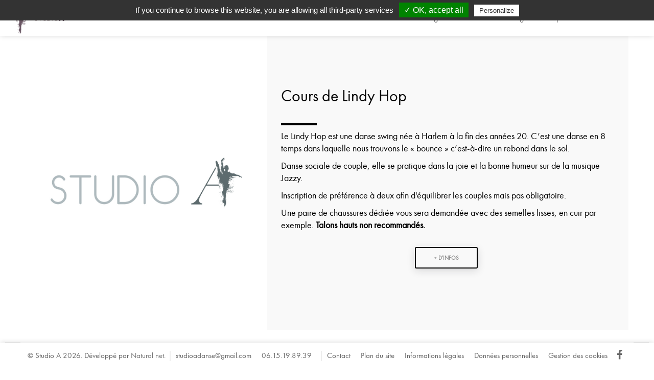

--- FILE ---
content_type: text/html; charset=ISO-8859-1
request_url: https://www.studioa-cours-danse-bordeaux.fr/cours-de-lindy-hop.html
body_size: 7162
content:
<!DOCTYPE html>
<html xmlns="http://www.w3.org/1999/xhtml" xml:lang="fr" lang="fr">
<head>
<meta http-equiv="Content-Type" content="text/html; charset=iso-8859-1">
<title>Cours de Lindy Hop &agrave; Bordeaux par l'&eacute;cole de danse le Studio A</title>
<meta name="viewport" content="width=device-width, maximum-scale=1.0" />
<meta name="description" content="Le Lindy Hop est une danse swing n&eacute;e &agrave; Harlem &agrave; la fin des ann&eacute;es 20. Le Studio A vous propose des cours de Lindy Hop &agrave; Bordeaux." />
<meta name="keywords" content="" />

<link rel="canonical" href="https://www.studioa-cours-danse-bordeaux.fr/cours-de-lindy-hop.html" />

<meta property="og:title" content="Cours de Lindy Hop &agrave; Bordeaux par l'&eacute;cole de danse le Studio A"/>
<meta property="og:type" content="website"/>
<meta property="og:url" content="https://www.studioa-cours-danse-bordeaux.fr/cours-de-lindy-hop.html"/>

<meta property="og:site_name" content="Studio A"/>
<meta property="og:description" content="Le Lindy Hop est une danse swing n&eacute;e &agrave; Harlem &agrave; la fin des ann&eacute;es 20. Le Studio A vous propose des cours de Lindy Hop &agrave; Bordeaux." />
<meta property="og:street-address" content="67 rue chevalier"/>
<meta property="og:locality" content="BORDEAUX"/>
<meta property="og:postal-code" content="33000"/>
<meta property="og:country-name" content="FRANCE METROPOLITAINE"/>
<meta property="og:email" content="studioadanse@gmail.com"/>
<meta property="og:phone_number" content="06.15.19.89.39"/>
<meta name="twitter:card" content="website">
<meta name="twitter:title" content="Cours de Lindy Hop &agrave; Bordeaux par l'&eacute;cole de danse le Studio A">
<meta name="twitter:description" content="Le Lindy Hop est une danse swing n&eacute;e &agrave; Harlem &agrave; la fin des ann&eacute;es 20. Le Studio A vous propose des cours de Lindy Hop &agrave; Bordeaux.">

<link type="text/css" rel="stylesheet" href="https://stackpath.bootstrapcdn.com/font-awesome/4.7.0/css/font-awesome.min.css">
<link type="text/css" rel="stylesheet" href="/theme/fr/assets/css/plugins.min.css">
<link rel="stylesheet" href="/theme/fr/assets/css/style-time.css?v2023">
<link type="text/css" rel="stylesheet" href="/theme/fr/assets/css/style.min.css">
<link href="/theme/fr/assets/css/custom.css?v2" rel="stylesheet" type="text/css" media="screen" />
<link href="/theme/fr/assets/css/print.min.css" rel="stylesheet" type="text/css" media="print" />
<script type="text/javascript" src="/theme/fr/assets/js/compact.min.js"></script>
<!-- <script type="text/javascript" src="//cdn.kiubi-web.com/6/js/kiubi.api.pfo.jquery-1.1.min.js"></script> -->

<link rel="apple-touch-icon" sizes="57x57" href="/theme/fr/images/apple-icon-57x57.png">
<link rel="apple-touch-icon" sizes="60x60" href="/theme/fr/images/apple-icon-60x60.png">
<link rel="apple-touch-icon" sizes="72x72" href="/theme/fr/images/apple-icon-72x72.png">
<link rel="apple-touch-icon" sizes="76x76" href="/theme/fr/images/apple-icon-76x76.png">
<link rel="apple-touch-icon" sizes="114x114" href="/theme/fr/images/apple-icon-114x114.png">
<link rel="apple-touch-icon" sizes="120x120" href="/theme/fr/images/apple-icon-120x120.png">
<link rel="apple-touch-icon" sizes="144x144" href="/theme/fr/images/apple-icon-144x144.png">
<link rel="apple-touch-icon" sizes="152x152" href="/theme/fr/images/apple-icon-152x152.png">
<link rel="apple-touch-icon" sizes="180x180" href="/theme/fr/images/apple-icon-180x180.png">
<link rel="icon" type="image/png" sizes="192x192"  href="/theme/fr/images/android-icon-192x192.png">
<link rel="icon" type="image/png" sizes="32x32" href="/theme/fr/images/favicon-32x32.png">
<link rel="icon" type="image/png" sizes="96x96" href="/theme/fr/images/favicon-96x96.png">
<link rel="icon" type="image/png" sizes="16x16" href="/theme/fr/images/favicon-16x16.png">
<link rel="manifest" href="/theme/fr/images/manifest.json">
<meta name="msapplication-TileColor" content="#ffffff">
<meta name="msapplication-TileImage" content="/ms-icon-144x144.png">
<meta name="theme-color" content="#ffffff">

<script type="text/javascript" src="/theme/fr/assets/js/tarteaucitron/tarteaucitron.min.js"></script>

        <script type="text/javascript">
        tarteaucitron.init({
    	  "privacyUrl": "", /* Privacy policy url */

    	  "hashtag": "#tarteaucitron", /* Open the panel with this hashtag */
    	  "cookieName": "tarteaucitron", /* Cookie name */
    
    	  "orientation": "top", /* Banner position (top - bottom) */
    	  "showAlertSmall": false, /* Show the small banner on bottom right */
    	  "cookieslist": true, /* Show the cookie list */

    	  "adblocker": false, /* Show a Warning if an adblocker is detected */
    	  "AcceptAllCta" : true, /* Show the accept all button when highPrivacy on */
    	  "highPrivacy": false, /* Disable auto consent */
    	  "handleBrowserDNTRequest": false, /* If Do Not Track == 1, disallow all */

    	  "removeCredit": false, /* Remove credit link */
    	  "moreInfoLink": true, /* Show more info link */
    	  "useExternalCss": false, /* If false, the tarteaucitron.css file will be loaded */

    	  //"cookieDomain": ".my-multisite-domaine.fr", /* Shared cookie for multisite */
                          
    	  "readmoreLink": "/cookiespolicy" /* Change the default readmore link */
        });
        </script>
<script type="application/ld+json">
	{
		"@context" : "http://schema.org",
		"@type" : "LocalBusiness",
		"priceRange" : "Euros",
		"name" : "Studio A, studio de danse et cours de danse à Bordeaux",
		"image" : "https://studioa.kiubi-web.com/theme/fr/assets/img/logo.png",
		"telephone" : "06.15.19.89.39",
		"sameAs": [
			"https://www.facebook.com/pages/Studio-A/357729324293982",
			"http://twitter.com/StudioAdanse"
		],
		"address" :{
			"@type" : "PostalAddress",
			"streetAddress" : "67 rue chevalier",
			"addressLocality" : "Bordeaux",
			"addressCountry" : "France",
			"postalCode" : "33000"
		},
		"geo": {
			"@type": "GeoCoordinates",
			"latitude": 44.843829,
			"longitude": -0.595632
		},
		"openingHoursSpecification" : {
			"@type" : "OpeningHoursSpecification",
			"dayOfWeek" : {
				"@type" : "DayOfWeek",
				"name" : "lundi au samedi"
			},
			"opens" : "T09:00",
			"closes" : "T22:00"
		},
		"url" : "https://www.studioa-cours-danse-bordeaux.fr/",
		"aggregateRating" : {
			"@type" : "AggregateRating",
			"bestRating" : "05",
			"worstRating" : "01",
			"reviewCount" : "13",
			"ratingValue" : "4,3" 
		},
		"review" : {
			"@type" : "Review",
			"author" : {
				"@type" : "Person",
				"name" : "Claire Eygun"
			},
			"datePublished" : "2019-02-15",
			"reviewRating" : {
				"@type" : "Rating",
				"ratingValue" : "5"
			},
			"reviewBody" : "Des cours de danse classique et modern-jazz de qualité. Pratiquant la danse depuis plus de 20 ans, cela fait maintenant plus de 12 ans que je danse avec Audrey et quelques années avec Bonnie.. Il est très agréable de pouvoir pratiquer dans une bonne ambiance et avec des professeurs qui en apprennent encore chaque année aux plus anciennes !!"
		}
	} 
</script>
<meta name="google-site-verification" content="tPZhm8z6pzhriVqHpQN7QsM-dNdKppKgb7r-xY5siCI" />
</head>
<body class="cms cms-page cms-page-cours-de-lindy-hop">
  <div class="loader">
    <img src="/theme/fr/assets/img/logo_load.png" alt="Cours de danse Bordeaux - Studio A">
</div>
  <div id="main">
      <header>
          <div class="header-inner">
              <div class="logo-holder">
                  <a href="/"><img src="/theme/fr/assets/img/logo.png" alt="Cours de danse Bordeaux - Studio A"></a>
                
              </div>
              


<div class="nav-button-holder">
  <div class="nav-button vis-m"><span></span><span></span><span></span></div>
</div>


<div class="nav-holder">
  <nav>
      <ul>
   
   
  
  <li class="nav-item "><a href="/" class="nav-link " title="Accueil" target="_self">Accueil</a> 
	 
	 
   
   
  
  <li class="nav-item active"><a href="/cours-de-danse-bordeaux.html" class="nav-link active" title="Danse" target="_self">Danse</a> 
	 
	 
  

	<ul>
	   
   
  
  <li class=" "><a href="/cours-de-danse-jeunes-enfants.html" class="dropdown-item " title="Cours de danse jeunes enfants" target="_self">Cours de danse jeunes enfants</a> 
	 
	 
  

	<ul>
	   
   
  
  <li class=" "><a href="/eveil-a-la-danse-4-5-ans.html" class="dropdown-item " title="Eveil &agrave; la danse 4-5 ans" target="_self">Eveil à la danse 4-5 ans</a> 
	 
	 
   
   
  
  <li class=" "><a href="/initiation-a-la-danse-6-7-ans.html" class="dropdown-item " title="Initiation &agrave; la danse 6-7 ans" target="_self">Initiation à la danse 6-7 ans</a> 
	 
	 
   
   
  
  <li class=" "><a href="/cours-de-danse-parents-enfants.html" class="dropdown-item " title="Contakids - Cours de danse Parents / Enfants (18 mois - 5 ans)" target="_self">Contakids - Cours de danse Parents / Enfants (18 mois - 5 ans)</a> 
	 
	 
   
  
  </li>
  
	</ul>

   
   
  
  <li class=" "><a href="/cours-de-danse-classique.html" class="dropdown-item " title="Cours de danse Classique" target="_self">Cours de danse Classique</a> 
	 
	 
  

	<ul>
	   
   
  
  <li class=" "><a href="/cours-danse-classique-7-8ans.html" class="dropdown-item " title="Cours danse classique 7-8 ans" target="_self">Cours danse classique 7-8 ans</a> 
	 
	 
   
   
  
  <li class=" "><a href="/cours-de-danse-classique-debutants-8-10-ans.html" class="dropdown-item " title="Cours de danse classique 8-10 ans" target="_self">Cours de danse classique 8-10 ans</a> 
	 
	 
   
   
  
  <li class=" "><a href="/cours-de-danse-classique-10-12-ans.html" class="dropdown-item " title="Cours de danse classique 10-12 ans" target="_self">Cours de danse classique 10-12 ans</a> 
	 
	 
   
   
  
  <li class=" "><a href="/cours-de-danse-classique-12-14-ans.html" class="dropdown-item " title="Cours de danse classique 12-14 ans" target="_self">Cours de danse classique 12-14 ans</a> 
	 
	 
   
   
  
  <li class=" "><a href="/cours-de-danse-classique-ado-14-17-ans.html" class="dropdown-item " title="Cours de danse classique ado 14-17 ans" target="_self">Cours de danse classique ado 14-17 ans</a> 
	 
	 
   
   
  
  <li class=" "><a href="/cours-de-danse-classique-pointes-ados-debutantes.html" class="dropdown-item " title="Cours de danse classique pointes ados d&eacute;butantes" target="_self">Cours de danse classique pointes ados débutantes</a> 
	 
	 
   
   
  
  <li class=" "><a href="/cours-de-danse-classique-pointes-ados-intermediaires.html" class="dropdown-item " title="Cours de danse classique pointes ados interm&eacute;diaires" target="_self">Cours de danse classique pointes ados intermédiaires</a> 
	 
	 
   
   
  
  <li class=" "><a href="/cours-de-danse-classique-pointes-ados-avancees.html" class="dropdown-item " title="Cours de danse classique pointes ados avanc&eacute;es" target="_self">Cours de danse classique pointes ados avancées</a> 
	 
	 
   
   
  
  <li class=" "><a href="/cours-de-danse-classique-adulte-debutant.html" class="dropdown-item " title="Cours de danse classique adulte d&eacute;butant" target="_self">Cours de danse classique adulte débutant</a> 
	 
	 
   
   
  
  <li class=" "><a href="/cours-de-danse-classique-elementaire.html" class="dropdown-item " title="Cours de danse classique &eacute;l&eacute;mentaire interm&eacute;diaire" target="_self">Cours de danse classique élémentaire intermédiaire</a> 
	 
	 
   
   
  
  <li class=" "><a href="/cours-de-danse-classique-avance.html" class="dropdown-item " title="Cours de danse classique avanc&eacute;" target="_self">Cours de danse classique avancé</a> 
	 
	 
   
   
  
  <li class=" "><a href="/cours-particuliers-danse-classique.html" class="dropdown-item " title="Cours particuliers danse classique" target="_self">Cours particuliers danse classique</a> 
	 
	 
   
  
  </li>
  
	</ul>

   
   
  
  <li class=" "><a href="/cours-de-danse-modern-jazz.html" class="dropdown-item " title="Cours de danse Modern-Jazz" target="_self">Cours de danse Modern-Jazz</a> 
	 
	 
  

	<ul>
	   
   
  
  <li class=" "><a href="/cours-de-danse-modern-jazz-8-a-10-ans.html" class="dropdown-item " title="Cours de danse modern-jazz 8 &agrave; 10 ans" target="_self">Cours de danse modern-jazz 8 à 10 ans</a> 
	 
	 
   
   
  
  <li class=" "><a href="/cours-de-danse-modern-jazz-10-12-ans.html" class="dropdown-item " title="Cours de danse modern-jazz 10 &agrave; 12 ans" target="_self">Cours de danse modern-jazz 10 à 12 ans</a> 
	 
	 
   
   
  
  <li class=" "><a href="/cours-de-danse-modern-jazz-12-14-ans.html" class="dropdown-item " title="Cours de danse modern-jazz 12 &agrave; 13 ans" target="_self">Cours de danse modern-jazz 12 à 13 ans</a> 
	 
	 
   
   
  
  <li class=" "><a href="/cours-de-danse-modern-jazz-13-a-15-ans.html" class="dropdown-item " title="Cours de danse modern-jazz 13 &agrave; 15 ans" target="_self">Cours de danse modern-jazz 13 à 15 ans</a> 
	 
	 
   
   
  
  <li class=" "><a href="/cours-de-danse-modern-jazz-ados.html" class="dropdown-item " title="Cours de danse modern-jazz ados" target="_self">Cours de danse modern-jazz ados</a> 
	 
	 
   
   
  
  <li class=" "><a href="/cours-de-danse-modern-jazz-lycee.html" class="dropdown-item " title="Cours de danse modern-jazz lyc&eacute;e" target="_self">Cours de danse modern-jazz lycée</a> 
	 
	 
   
   
  
  <li class=" "><a href="/cours-de-danse-modern-jazz-debutants-adultes.html" class="dropdown-item " title="Cours de danse modern-jazz D&eacute;butants Adultes" target="_self">Cours de danse modern-jazz Débutants Adultes</a> 
	 
	 
   
   
  
  <li class=" "><a href="/cours-de-danse-modern-jazz-intermediaire.html" class="dropdown-item " title="Cours de danse modern-jazz Interm&eacute;diaire" target="_self">Cours de danse modern-jazz Intermédiaire</a> 
	 
	 
   
   
  
  <li class=" "><a href="/cours-de-danse-modern-jazz-avance.html" class="dropdown-item " title="Cours de danse modern-jazz Avanc&eacute;" target="_self">Cours de danse modern-jazz Avancé</a> 
	 
	 
   
   
  
  <li class=" "><a href="/cours-particuliers-modern-jazz.html" class="dropdown-item " title="Cours particuliers modern-jazz" target="_self">Cours particuliers modern-jazz</a> 
	 
	 
   
  
  </li>
  
	</ul>

   
   
  
  <li class=" "><a href="/cours-de-danses-urbaines.html" class="dropdown-item " title="Cours de Danses Urbaines" target="_self">Cours de Danses Urbaines</a> 
	 
	 
  

	<ul>
	   
   
  
  <li class=" "><a href="/cours-hip-hop-new-style-influence-l-a.html" class="dropdown-item " title="Cours hip hop New style influence L.A" target="_self">Cours hip hop New style influence L.A</a> 
	 
	 
   
   
  
  <li class=" "><a href="/cours-hip-hop-new-style-influence-l-a-enfants.html" class="dropdown-item " title="Cours hip hop New style influence L.A Enfants" target="_self">Cours hip hop New style influence L.A Enfants</a> 
	 
	 
   
   
  
  <li class=" "><a href="/cours-de-danse-streetdance-tous-niveaux.html" class="dropdown-item " title="Cours de danse Streetdance tous niveaux" target="_self">Cours de danse Streetdance tous niveaux</a> 
	 
	 
   
   
  
  <li class=" "><a href="/cours-de-danse-lyrical-style.html" class="dropdown-item " title="Cours de danse Lyrical Style" target="_self">Cours de danse Lyrical Style</a> 
	 
	 
   
   
  
  <li class=" "><a href="/cours-de-street-girly.html" class="dropdown-item " title="Cours de Street Girly" target="_self">Cours de Street Girly</a> 
	 
	 
   
   
  
  <li class=" "><a href="/cours-de-heels-danse-en-talons.html" class="dropdown-item " title="Cours de Heels (danse en talons)" target="_self">Cours de Heels (danse en talons)</a> 
	 
	 
   
   
  
  <li class=" "><a href="/cours-de-ragga-dancehall-adulte.html" class="dropdown-item " title="Cours de Ragga Dancehall Adulte" target="_self">Cours de Ragga Dancehall Adulte</a> 
	 
	 
   
  
  </li>
  
	</ul>

   
   
  
  <li class=" "><a href="/cours-de-breakdance.html" class="dropdown-item " title="Cours de Breakdance" target="_self">Cours de Breakdance</a> 
	 
	 
  

	<ul>
	   
   
  
  <li class=" "><a href="/cours-de-breakdance-7-10-ans.html" class="dropdown-item " title="Cours de Breakdance 7-10 ans" target="_self">Cours de Breakdance 7-10 ans</a> 
	 
	 
   
   
  
  <li class=" "><a href="/cours-de-breakdance-11-15-ans.html" class="dropdown-item " title="Cours de Breakdance 11-15 ans" target="_self">Cours de Breakdance 11-15 ans</a> 
	 
	 
   
  
  </li>
  
	</ul>

   
   
  
  <li class=" "><a href="/rumba-cubaine-et-lady-style.html" class="dropdown-item " title="Rumba cubaine et Lady style" target="_self">Rumba cubaine et Lady style</a> 
	 
	 
  

	<ul>
	   
   
  
  <li class=" "><a href="/cours-de-afro-cubaines.html" class="dropdown-item " title="Cours Afro Cubaines" target="_self">Cours Afro Cubaines</a> 
	 
	 
   
   
  
  <li class=" "><a href="/cours-de-lady-style-tous-niveaux.html" class="dropdown-item " title="Cours de Lady Style (Tous Niveaux)" target="_self">Cours de Lady Style (Tous Niveaux)</a> 
	 
	 
   
  
  </li>
  
	</ul>

   
   
  
  <li class=" active"><a href="/cours-de-lindy-hop.html" class="dropdown-item active" title="Cours de Lindy Hop" target="_self">Cours de Lindy Hop</a> 
	 
	 
  

	<ul>
	   
   
  
  <li class=" "><a href="/cours-lindy-hop-bases.html" class="dropdown-item " title="Cours de Lindy Hop Bases" target="_self">Cours de Lindy Hop Bases</a> 
	 
	 
   
   
  
  <li class=" "><a href="/cours-de-lindy-hop-1.html" class="dropdown-item " title="Cours de Lindy Hop Confirm&eacute;" target="_self">Cours de Lindy Hop Confirmé</a> 
	 
	 
   
   
  
  <li class=" "><a href="/cours-de-lindy-hop-avance.html" class="dropdown-item " title="Cours de Lindy Hop Avanc&eacute;" target="_self">Cours de Lindy Hop Avancé</a> 
	 
	 
   
  
  </li>
  
	</ul>

   
   
  
  <li class=" "><a href="/cours-particulier-de-classique-modern-danse-urbaine-lindy-hop.html" class="dropdown-item " title="Cours de Danse Particuliers et cr&eacute;ation de groupe" target="_self">Cours de Danse Particuliers et création de groupe</a> 
	 
	 
   
   
  
  <li class=" "><a href="/cours-de-danse-bollywood.html" class="dropdown-item " title="Cours de danse Bollywood" target="_self">Cours de danse Bollywood</a> 
	 
	 
   
  
  </li>
  
	</ul>

   
   
  
  <li class="nav-item "><a href="/cours-de-pilates.html" class="nav-link " title="Pil&acirc;tes" target="_self">Pilâtes</a> 
	 
	 
  

	<ul>
	   
   
  
  <li class=" "><a href="/cours-de-pilates-debutant.html" class="dropdown-item " title="Cours de Pil&acirc;tes d&eacute;butant" target="_self">Cours de Pilâtes débutant</a> 
	 
	 
   
   
  
  <li class=" "><a href="/cours-de-pilates-intermediaire.html" class="dropdown-item " title="Cours de Pil&acirc;tes interm&eacute;diaire" target="_self">Cours de Pilâtes intermédiaire</a> 
	 
	 
   
  
  </li>
  
	</ul>

   
   
  
  <li class="nav-item "><a href="/yoga.html" class="nav-link " title="Yoga" target="_self">Yoga</a> 
	 
	 
  

	<ul>
	   
   
  
  <li class=" "><a href="/hatha-yoga-par-anna.html" class="dropdown-item " title="Hatha Yoga par Anna" target="_self">Hatha Yoga par Anna</a> 
	 
	 
   
  
  </li>
  
	</ul>

   
   
  
  <li class="nav-item "><a href="/l-ecole-de-danse-a-bordeaux.html" class="nav-link " title="L&#039;&eacute;cole" target="_self">L'école</a> 
	 
	 
  

	<ul>
	   
   
  
  <li class=" "><a href="/presentation-de-studio-a-danse.html" class="dropdown-item " title="Pr&eacute;sentation" target="_self">Présentation</a> 
	 
	 
   
   
  
  <li class=" "><a href="/professeurs.html" class="dropdown-item " title="Professeurs" target="_self">Professeurs</a> 
	 
	 
   
   
  
  <li class=" "><a href="/les-avis-des-eleves.html" class="dropdown-item " title="Les avis des &eacute;l&egrave;ves" target="_self">Les avis des élèves</a> 
	 
	 
   
   
  
  <li class=" "><a href="/location-de-salle.html" class="dropdown-item " title="Location de salles" target="_self">Location de salles</a> 
	 
	 
   
   
  
  <li class=" "><a href="/blog/" class="dropdown-item " title="Actualit&eacute;s" target="">Actualités</a> 
	 
	 
   
  
  </li>
  
	</ul>

   
   
  
  <li class="nav-item "><a href="/horaires.html" class="nav-link " title="Planning" target="_self">Planning</a> 
	 
	 
  

	<ul>
	   
   
  
  <li class=" "><a href="/horaires-ornano.html" class="dropdown-item " title="Planning et horaires de la salle Ornano" target="_self">Planning et horaires de la salle Ornano</a> 
	 
	 
   
   
  
  <li class=" "><a href="/horaires-rue-labasse.html" class="dropdown-item " title="Planning et horaires de la rue Edmond Labasse" target="_self">Planning et horaires de la rue Edmond Labasse</a> 
	 
	 
   
  
  </li>
  
	</ul>

   
   
  
  <li class="nav-item "><a href="/inscription.html" class="nav-link " title="Inscription" target="_self">Inscription</a> 
	 
	 
  

	<ul>
	   
   
  
  <li class=" "><a href="/tarifs.html" class="dropdown-item " title="Tarifs" target="_self">Tarifs</a> 
	 
	 
   
   
  
  <li class=" "><a href="/-pre-inscriptions.html" class="dropdown-item " title="Pr&eacute;-inscription" target="_self">Pré-inscription</a> 
	 
	 
   
   
  
  <li class=" "><a href="/media/7852.pdf" class="dropdown-item " title="Dossier d&#039;inscription (PDF)" target="_blank">Dossier d'inscription (PDF)</a> 
	 
	 
   
   
  
  <li class=" "><a href="/media/7842.pdf" class="dropdown-item " title="R&egrave;glement int&eacute;rieur (PDF)" target="_blank">Règlement intérieur (PDF)</a> 
	 
	 
   
   
  
  <li class=" "><a href="/reservation-video-spectacle.html" class="dropdown-item " title="R&eacute;servation vid&eacute;o spectacle" target="_self">Réservation vidéo spectacle</a> 
	 
	 
   
  
  </li>
  
	</ul>

   
   
  
  <li class="nav-item "><a href="/contact/" class="nav-link " title="Contact &amp; acc&egrave;s" target="">Contact & accès</a> 
	 
	 
  

	<ul>
	   
   
  
  <li class=" "><a href="/contact/" class="dropdown-item " title="Contact" target="">Contact</a> 
	 
	 
   
   
  
  <li class=" "><a href="/nos-salles-de-danse-a-bordeaux.html" class="dropdown-item " title="Nos salles" target="_self">Nos salles</a> 
	 
	 
   
  
  </li>
  
	</ul>

   
  
  </li>
  
</ul>
</nav>
</div>
 


          </div>
      </header>
      <div id="wrapper">
            <div class="content-holder elem scale-bg2 transition3" >
                <div class="content full-height">
					<div class="logo-print">
						<img src="/theme/fr/assets/img/logo.png" alt="Cours de danse Bordeaux - Studio A">
					</div>
                   






<div class="adv_econature">
	<div class="adv_econature_inner">			
		<div class="cmsms_icon_box cmsms_box_colored shortcode_animated">
			<div class="icon_box_inner">

				<div class="icon_box_text">
					
						<div style="text-align: left;"><span style="color: #000000;"><span style="font-size: 18px;">Bonjour, <br />Excellente ann&eacute;e 2026 parsem&eacute;e de moments dans&eacute;s.<br /><br /></span></span><span style="font-size: 18px;">La Salle Rue Edmond Labasse a r&eacute;ouvert ses cours ce lundi 05 Janvier 2026 en remplacement de la salle Rue Genesta.<br /></span><span style="font-size: 18px;"><br />Bonne reprise<br /></span><span style="font-size: 18px;">St&eacute;phane NART</span><br /><span style="font-size: 10px;"><em>Pr&eacute;sident de l'Associaition StudioA&nbsp;</em></span></div>
					
				</div>

			</div>
		</div>
	<span class="close"><i class="fa fa-close"></i></span>
	</div>
</div>




                    







<section class="section-columns" id="sec1">
    <div class="section-columns-img">
        
        <div class="bg" style="background-image:url(/media/5802)" ></div>
        
    </div>
    <div class="section-columns-text">
        <div class="custom-inner text-dark">
            <div class="container">
                
                <h1 class="h2 text-dark">Cours de Lindy Hop</h1>
                
				
                <div class="separator bg-dark"></div>
                <div class="clearfix"></div>
                
				
                <div class="text-dark text-left"><p>Le Lindy Hop est une danse swing n&eacute;e &agrave; Harlem &agrave; la fin des ann&eacute;es 20. C&rsquo;est une danse en 8 temps dans laquelle nous trouvons le &laquo; bounce &raquo; c&rsquo;est-&agrave;-dire un rebond dans le sol.</p>
<p>Danse sociale de couple, elle se pratique dans la joie et la bonne humeur sur de la musique Jazzy.</p>
<p>Inscription de pr&eacute;f&eacute;rence &agrave; deux afin d'&eacute;quilibrer les couples mais pas obligatoire.</p>
<p>Une paire de chaussures d&eacute;di&eacute;e vous sera demand&eacute;e avec des semelles lisses, en cuir par exemple. <strong>Talons hauts non recommand&eacute;s.</strong></p></div>
				
				<a href="#sommaire-cours" class="custom-scroll-link btn anim-button trans-btn transition "><span>+ d'infos</span><i class="fa fa-angle-double-down"></i></a>
            </div>
        </div>
    </div>
</section>






<section class="sommaire-pages" id="sommaire-cours">
	<div class="container">
		
		<h2>Cours de Lindy Hop</h2>
		
		
		<div class="liste-sommaire">
			
			
			<div class="item-sommaire">
				<a href="/cours-lindy-hop-bases.html" class="nav-link " title="Cours de Lindy Hop Bases" target="_self">
					<h3>Cours de Lindy Hop Bases</h3>
				</a>
			</div>
			
			
			
			<div class="item-sommaire">
				<a href="/cours-de-lindy-hop-1.html" class="nav-link " title="Cours de Lindy Hop Confirm&eacute;" target="_self">
					<h3>Cours de Lindy Hop Confirmé</h3>
				</a>
			</div>
			
			
			
			<div class="item-sommaire">
				<a href="/cours-de-lindy-hop-avance.html" class="nav-link " title="Cours de Lindy Hop Avanc&eacute;" target="_self">
					<h3>Cours de Lindy Hop Avancé</h3>
				</a>
			</div>
			
			
			
		</div>
  
   
 
<div class="seo content_text">

 
                
                <h2 class="text-left"> Plus d'informations sur l'Ecole de danse Studio A</h2>
                
				
                <div class="separator bg-dark"></div>
                <div class="clearfix"></div>
                
                <h2 class="h3 subtitle text-dark">Le STUDIO A se veut &ecirc;tre un lieu de rencontres, d'&eacute;changes, o&ugrave; se retrouvent les personnes qui aiment la danse et celles qui veulent la d&eacute;couvrir.</h2>
                
				
                <div class="text-dark text-left"><p>Dans une ambiance ch&acirc;leureuse et conviviale les diff&eacute;rentes<strong>&nbsp;techniques de danse</strong>&nbsp;se c&ocirc;toient et s'entrecroisent&nbsp;: <a href="/cours-de-danse-jeunes-enfants.html">Eveil et Initiation &agrave; la danse</a>, <a href="/cours-de-danse-classique.html">Classique</a>, <a href="/cours-de-danse-modern-jazz.html">Modern-Jazz</a>, <a href="/cours-hip-hop-new-style-influence-l-a.html">Hip Hop LA</a>, <a href="/cours-de-ragga-dancehall-adulte.html">Ragga</a>, <a href="/cours-de-street-girly.html">Street girly</a>, <a href="/cours-de-danse-streetdance-tous-niveaux.html">Streetdanse</a>, <a href="/rumba-cubaine-et-lady-style.html">Rumba Cubaine</a>, <a href="/cours-de-lady-style-tous-niveaux.html">Lady Style</a>, <a href="/cours-de-breakdance.html">BreakDance</a>, <a href="/cours-de-lindy-hop.html">Lindy Hop</a>. </p>
				
<p>Depuis quelques ann&eacute;es le Studio A s'est diversifi&eacute; et propose &eacute;galement d&eacute;sormais des <a href="/cours-de-pilates.html">cours de Pil&acirc;tes</a> et <a href="/yoga.html">des cours de Yoga</a>. </p>
<p>Les cours sont dispens&eacute;s par des <strong><a href="/professeurs.html">professeurs de danse dipl&ocirc;m&eacute;s d'&eacute;tat</a></strong>&nbsp;au service de la p&eacute;dagogie et de la cr&eacute;ation.</p>
<p>Les cours sont assur&eacute;s par &acirc;ge et par&nbsp;niveau.</p>

 <h2 class="h3 subtitle text-dark">Les salles de cours du Studio A</h2>
<p><a href="/nos-salles-de-danse-a-bordeaux.html">Les salles cours Ornano</a>&nbsp;se situent au 35 Cours Ornano &agrave; M&eacute;rignac proche du centre Saint Augustin.</p>
<ul>
<li>On y trouve un studio de 136 m&sup2;</li>
<li>Un studio de 100 m&sup2;</li>
<li>Et un studio de 45 m&sup2;</li>
</ul>
<p><a href="/nos-salles-de-danse-a-bordeaux.html">Les salles rue Edmond Labasse</a> se situent au 21 rue Edmond Labasse. La rue donne sur le boulevard du Pr&eacute;sident Wilson au niveau de la barri&egrave;re Juda&iuml;que.</p>
<ul>
<li>Il y a deux studios, La salle 1 qui fait 110 m&sup2; et la salle 2 qui fait 60m&sup2;. La salle 2 est plus adapt&eacute;e aux cours de Pilates, Yoga.</li>
</ul>

</div>
				
				 
            </div>  
 
	</div>
</section>



 


                </div> 
                <div class="share-container  isShare"  data-share="['facebook','pinterest','googleplus','twitter','linkedin']"></div>
            </div>
        </div>
      <div class="left-decor"></div>
      <div class="right-decor"></div>
	
	
      <footer>
            <button id="btn-footer"><i class="fa fa-angle-up"></i> + d'infos</button>

<div class="footer-flex">
	<div class="policy-box">
		<span>&#169; Studio A 2026. Développé par <a href="https://www.natural-net.fr/">Natural net</a>. </span> 
		<ul>
			<li><a href="mailto:studioadanse@gmail.com">studioadanse@gmail.com</a></li>
			<li><a href="tel:06.15.19.89.39">06.15.19.89.39</a></li>
		</ul>
		<ul>
			<li><a href="/contact/">Contact</a></li>
			<li><a href="/plan-du-site.html">Plan du site</a></li>
			<li><a href="/informations-legales.html">Informations légales</a></li>
			<li><a href="/donnees-personnelles.html">Données personnelles</a></li>
			<li><a href="javascript:tarteaucitron.userInterface.openPanel();">Gestion des cookies</a></li>

		</ul>
	</div>
	<div class="footer-social">
		<ul>
			<li><a href="https://www.facebook.com/studioabordeaux/" target="_blank" ><i class="fa fa-facebook"></i></a></li>
		</ul>
	</div>
</div>
<div class="to-top"><i class="fa fa-angle-up"></i></div>

<div id="elfsight-share" class="embed-responsive elfsight-module" style="">
	<div class="elfsight-app-d72004e4-f60d-4bdc-9ead-c7bf5a04840e"></div>
</div> 
      </footer>
	  
  </div>

  <script type="text/javascript" src="/theme/fr/assets/js/jquery.min.js"></script>
<script type="text/javascript" src="/theme/fr/assets/js/scripts.min.js"></script>
<!-- <script src="https://code.jquery.com/ui/1.12.1/jquery-ui.js"></script> -->
<script
  src="https://code.jquery.com/ui/1.12.1/jquery-ui.min.js"
  integrity="sha256-VazP97ZCwtekAsvgPBSUwPFKdrwD3unUfSGVYrahUqU="
  crossorigin="anonymous"></script>
  <script src="https://cdnjs.cloudflare.com/ajax/libs/jquery-cookie/1.4.1/jquery.cookie.min.js"></script>
<script type="text/javascript" src="/theme/fr/assets/js/js.js?v07-01-2026"></script>

  <script type="text/javascript">
        tarteaucitron.user.gajsUa = 'UA-32384246-1';
        tarteaucitron.user.gajsMore = function () { /* add here your optionnal _ga.push() */ };
        (tarteaucitron.job = tarteaucitron.job || []).push('gajs');
(tarteaucitron.job = tarteaucitron.job || []).push('elfsight');
</script>
<div id="elfsight-phone" class="embed-responsive elfsight-module" style="">
<div class="elfsight-app-e310341d-569a-4cbe-b49f-1a944451a02a"></div>
</div>

</body>

</html>


--- FILE ---
content_type: text/css
request_url: https://www.studioa-cours-danse-bordeaux.fr/theme/fr/assets/css/style-time.css?v2023
body_size: 10630
content:
@import url("https://fonts.googleapis.com/css?family=Source+Sans+Pro:400,600");*,*::after,*::before{box-sizing:inherit}*{font:inherit}html,body,div,span,applet,object,iframe,h1,h2,h3,h4,h5,h6,p,blockquote,pre,a,abbr,acronym,address,big,cite,code,del,dfn,em,img,ins,kbd,q,s,samp,small,strike,strong,sub,sup,tt,var,b,u,i,center,dl,dt,dd,ol,ul,li,fieldset,form,label,legend,table,caption,tbody,tfoot,thead,tr,th,td,article,aside,canvas,details,embed,figure,figcaption,footer,header,hgroup,menu,nav,output,ruby,section,summary,time,mark,audio,video,hr{margin:0;padding:0;border:0}html{box-sizing:border-box}body{background-color:hsl(0, 0%, 100%);background-color:var(--color-bg, white)}article,aside,details,figcaption,figure,footer,header,hgroup,menu,nav,section,main,form legend{display:block}ol,ul{list-style:none}blockquote,q{quotes:none}button,input,textarea,select{margin:0}.btn,.form-control,.link,.reset{background-color:transparent;padding:0;border:0;border-radius:0;color:inherit;line-height:inherit;-webkit-appearance:none;-moz-appearance:none;appearance:none}select.form-control::-ms-expand{display:none}textarea{resize:vertical;overflow:auto;vertical-align:top}input::-ms-clear{display:none}table{border-collapse:collapse;border-spacing:0}[data-theme]{background-color:hsl(0, 0%, 100%);background-color:var(--color-bg, #fff);color:hsl(240, 4%, 20%);color:var(--color-contrast-high, #313135)}:root{--space-unit:  1em;--space-xxxxs: calc(0.125*var(--space-unit));--space-xxxs:  calc(0.25*var(--space-unit));--space-xxs:   calc(0.375*var(--space-unit));--space-xs:    calc(0.5*var(--space-unit));--space-sm:    calc(0.75*var(--space-unit));--space-md:    calc(1.25*var(--space-unit));--space-lg:    calc(2*var(--space-unit));--space-xl:    calc(3.25*var(--space-unit));--space-xxl:   calc(5.25*var(--space-unit));--space-xxxl:  calc(8.5*var(--space-unit));--space-xxxxl: calc(13.75*var(--space-unit));--component-padding: var(--space-md)}:root{--max-width-xxs: 32rem;--max-width-xs:  38rem;--max-width-sm:  48rem;--max-width-md:  64rem;--max-width-lg:  80rem;--max-width-xl:  90rem;--max-width-xxl: 120rem}.container{width:calc(100% - 1.25em);width:calc(100% - 2*var(--component-padding));margin-left:auto;margin-right:auto}.max-width-xxs{max-width:32rem;max-width:var(--max-width-xxs)}.max-width-xs{max-width:38rem;max-width:var(--max-width-xs)}.max-width-sm{max-width:48rem;max-width:var(--max-width-sm)}.max-width-md{max-width:64rem;max-width:var(--max-width-md)}.max-width-lg{max-width:80rem;max-width:var(--max-width-lg)}.max-width-xl{max-width:90rem;max-width:var(--max-width-xl)}.max-width-xxl{max-width:120rem;max-width:var(--max-width-xxl)}.max-width-adaptive-sm{max-width:38rem;max-width:var(--max-width-xs)}@media (min-width: 64rem){.max-width-adaptive-sm{max-width:48rem;max-width:var(--max-width-sm)}}.max-width-adaptive-md{max-width:38rem;max-width:var(--max-width-xs)}@media (min-width: 64rem){.max-width-adaptive-md{max-width:64rem;max-width:var(--max-width-md)}}.max-width-adaptive,.max-width-adaptive-lg{max-width:38rem;max-width:var(--max-width-xs)}@media (min-width: 64rem){.max-width-adaptive,.max-width-adaptive-lg{max-width:64rem;max-width:var(--max-width-md)}}@media (min-width: 90rem){.max-width-adaptive,.max-width-adaptive-lg{max-width:80rem;max-width:var(--max-width-lg)}}.max-width-adaptive-xl{max-width:38rem;max-width:var(--max-width-xs)}@media (min-width: 64rem){.max-width-adaptive-xl{max-width:64rem;max-width:var(--max-width-md)}}@media (min-width: 90rem){.max-width-adaptive-xl{max-width:90rem;max-width:var(--max-width-xl)}}.grid{--grid-gap: 0px;display:-ms-flexbox;display:flex;-ms-flex-wrap:wrap;flex-wrap:wrap}.grid>*{-ms-flex-preferred-size:100%;flex-basis:100%}[class*="grid-gap"]{margin-bottom:1em * -1;margin-bottom:calc(var(--grid-gap, 1em)*-1);margin-right:1em * -1;margin-right:calc(var(--grid-gap, 1em)*-1)}[class*="grid-gap"]>*{margin-bottom:1em;margin-bottom:var(--grid-gap, 1em);margin-right:1em;margin-right:var(--grid-gap, 1em)}.grid-gap-xxxxs{--grid-gap: var(--space-xxxxs)}.grid-gap-xxxs{--grid-gap: var(--space-xxxs)}.grid-gap-xxs{--grid-gap: var(--space-xxs)}.grid-gap-xs{--grid-gap: var(--space-xs)}.grid-gap-sm{--grid-gap: var(--space-sm)}.grid-gap-md{--grid-gap: var(--space-md)}.grid-gap-lg{--grid-gap: var(--space-lg)}.grid-gap-xl{--grid-gap: var(--space-xl)}.grid-gap-xxl{--grid-gap: var(--space-xxl)}.grid-gap-xxxl{--grid-gap: var(--space-xxxl)}.grid-gap-xxxxl{--grid-gap: var(--space-xxxxl)}.col{-ms-flex-positive:1;flex-grow:1;-ms-flex-preferred-size:0;flex-basis:0;max-width:100%}.col-1{-ms-flex-preferred-size:calc(8.33% - 0.01px - 1em);-ms-flex-preferred-size:calc(8.33% - 0.01px - var(--grid-gap, 1em));flex-basis:calc(8.33% - 0.01px - 1em);flex-basis:calc(8.33% - 0.01px - var(--grid-gap, 1em));max-width:calc(8.33% - 0.01px - 1em);max-width:calc(8.33% - 0.01px - var(--grid-gap, 1em))}.col-2{-ms-flex-preferred-size:calc(16.66% - 0.01px - 1em);-ms-flex-preferred-size:calc(16.66% - 0.01px - var(--grid-gap, 1em));flex-basis:calc(16.66% - 0.01px - 1em);flex-basis:calc(16.66% - 0.01px - var(--grid-gap, 1em));max-width:calc(16.66% - 0.01px - 1em);max-width:calc(16.66% - 0.01px - var(--grid-gap, 1em))}.col-3{-ms-flex-preferred-size:calc(25% - 0.01px - 1em);-ms-flex-preferred-size:calc(25% - 0.01px - var(--grid-gap, 1em));flex-basis:calc(25% - 0.01px - 1em);flex-basis:calc(25% - 0.01px - var(--grid-gap, 1em));max-width:calc(25% - 0.01px - 1em);max-width:calc(25% - 0.01px - var(--grid-gap, 1em))}.col-4{-ms-flex-preferred-size:calc(33.33% - 0.01px - 1em);-ms-flex-preferred-size:calc(33.33% - 0.01px - var(--grid-gap, 1em));flex-basis:calc(33.33% - 0.01px - 1em);flex-basis:calc(33.33% - 0.01px - var(--grid-gap, 1em));max-width:calc(33.33% - 0.01px - 1em);max-width:calc(33.33% - 0.01px - var(--grid-gap, 1em))}.col-5{-ms-flex-preferred-size:calc(41.66% - 0.01px - 1em);-ms-flex-preferred-size:calc(41.66% - 0.01px - var(--grid-gap, 1em));flex-basis:calc(41.66% - 0.01px - 1em);flex-basis:calc(41.66% - 0.01px - var(--grid-gap, 1em));max-width:calc(41.66% - 0.01px - 1em);max-width:calc(41.66% - 0.01px - var(--grid-gap, 1em))}.col-6{-ms-flex-preferred-size:calc(50% - 0.01px - 1em);-ms-flex-preferred-size:calc(50% - 0.01px - var(--grid-gap, 1em));flex-basis:calc(50% - 0.01px - 1em);flex-basis:calc(50% - 0.01px - var(--grid-gap, 1em));max-width:calc(50% - 0.01px - 1em);max-width:calc(50% - 0.01px - var(--grid-gap, 1em))}.col-7{-ms-flex-preferred-size:calc(58.33% - 0.01px - 1em);-ms-flex-preferred-size:calc(58.33% - 0.01px - var(--grid-gap, 1em));flex-basis:calc(58.33% - 0.01px - 1em);flex-basis:calc(58.33% - 0.01px - var(--grid-gap, 1em));max-width:calc(58.33% - 0.01px - 1em);max-width:calc(58.33% - 0.01px - var(--grid-gap, 1em))}.col-8{-ms-flex-preferred-size:calc(66.66% - 0.01px - 1em);-ms-flex-preferred-size:calc(66.66% - 0.01px - var(--grid-gap, 1em));flex-basis:calc(66.66% - 0.01px - 1em);flex-basis:calc(66.66% - 0.01px - var(--grid-gap, 1em));max-width:calc(66.66% - 0.01px - 1em);max-width:calc(66.66% - 0.01px - var(--grid-gap, 1em))}.col-9{-ms-flex-preferred-size:calc(75% - 0.01px - 1em);-ms-flex-preferred-size:calc(75% - 0.01px - var(--grid-gap, 1em));flex-basis:calc(75% - 0.01px - 1em);flex-basis:calc(75% - 0.01px - var(--grid-gap, 1em));max-width:calc(75% - 0.01px - 1em);max-width:calc(75% - 0.01px - var(--grid-gap, 1em))}.col-10{-ms-flex-preferred-size:calc(83.33% - 0.01px - 1em);-ms-flex-preferred-size:calc(83.33% - 0.01px - var(--grid-gap, 1em));flex-basis:calc(83.33% - 0.01px - 1em);flex-basis:calc(83.33% - 0.01px - var(--grid-gap, 1em));max-width:calc(83.33% - 0.01px - 1em);max-width:calc(83.33% - 0.01px - var(--grid-gap, 1em))}.col-11{-ms-flex-preferred-size:calc(91.66% - 0.01px - 1em);-ms-flex-preferred-size:calc(91.66% - 0.01px - var(--grid-gap, 1em));flex-basis:calc(91.66% - 0.01px - 1em);flex-basis:calc(91.66% - 0.01px - var(--grid-gap, 1em));max-width:calc(91.66% - 0.01px - 1em);max-width:calc(91.66% - 0.01px - var(--grid-gap, 1em))}.col-12{-ms-flex-preferred-size:calc(100% - 0.01px - 1em);-ms-flex-preferred-size:calc(100% - 0.01px - var(--grid-gap, 1em));flex-basis:calc(100% - 0.01px - 1em);flex-basis:calc(100% - 0.01px - var(--grid-gap, 1em));max-width:calc(100% - 0.01px - 1em);max-width:calc(100% - 0.01px - var(--grid-gap, 1em))}@media (min-width: 32rem){.col\@xs{-ms-flex-positive:1;flex-grow:1;-ms-flex-preferred-size:0;flex-basis:0;max-width:100%}.col-1\@xs{-ms-flex-preferred-size:calc(8.33% - 0.01px - 1em);-ms-flex-preferred-size:calc(8.33% - 0.01px - var(--grid-gap, 1em));flex-basis:calc(8.33% - 0.01px - 1em);flex-basis:calc(8.33% - 0.01px - var(--grid-gap, 1em));max-width:calc(8.33% - 0.01px - 1em);max-width:calc(8.33% - 0.01px - var(--grid-gap, 1em))}.col-2\@xs{-ms-flex-preferred-size:calc(16.66% - 0.01px - 1em);-ms-flex-preferred-size:calc(16.66% - 0.01px - var(--grid-gap, 1em));flex-basis:calc(16.66% - 0.01px - 1em);flex-basis:calc(16.66% - 0.01px - var(--grid-gap, 1em));max-width:calc(16.66% - 0.01px - 1em);max-width:calc(16.66% - 0.01px - var(--grid-gap, 1em))}.col-3\@xs{-ms-flex-preferred-size:calc(25% - 0.01px - 1em);-ms-flex-preferred-size:calc(25% - 0.01px - var(--grid-gap, 1em));flex-basis:calc(25% - 0.01px - 1em);flex-basis:calc(25% - 0.01px - var(--grid-gap, 1em));max-width:calc(25% - 0.01px - 1em);max-width:calc(25% - 0.01px - var(--grid-gap, 1em))}.col-4\@xs{-ms-flex-preferred-size:calc(33.33% - 0.01px - 1em);-ms-flex-preferred-size:calc(33.33% - 0.01px - var(--grid-gap, 1em));flex-basis:calc(33.33% - 0.01px - 1em);flex-basis:calc(33.33% - 0.01px - var(--grid-gap, 1em));max-width:calc(33.33% - 0.01px - 1em);max-width:calc(33.33% - 0.01px - var(--grid-gap, 1em))}.col-5\@xs{-ms-flex-preferred-size:calc(41.66% - 0.01px - 1em);-ms-flex-preferred-size:calc(41.66% - 0.01px - var(--grid-gap, 1em));flex-basis:calc(41.66% - 0.01px - 1em);flex-basis:calc(41.66% - 0.01px - var(--grid-gap, 1em));max-width:calc(41.66% - 0.01px - 1em);max-width:calc(41.66% - 0.01px - var(--grid-gap, 1em))}.col-6\@xs{-ms-flex-preferred-size:calc(50% - 0.01px - 1em);-ms-flex-preferred-size:calc(50% - 0.01px - var(--grid-gap, 1em));flex-basis:calc(50% - 0.01px - 1em);flex-basis:calc(50% - 0.01px - var(--grid-gap, 1em));max-width:calc(50% - 0.01px - 1em);max-width:calc(50% - 0.01px - var(--grid-gap, 1em))}.col-7\@xs{-ms-flex-preferred-size:calc(58.33% - 0.01px - 1em);-ms-flex-preferred-size:calc(58.33% - 0.01px - var(--grid-gap, 1em));flex-basis:calc(58.33% - 0.01px - 1em);flex-basis:calc(58.33% - 0.01px - var(--grid-gap, 1em));max-width:calc(58.33% - 0.01px - 1em);max-width:calc(58.33% - 0.01px - var(--grid-gap, 1em))}.col-8\@xs{-ms-flex-preferred-size:calc(66.66% - 0.01px - 1em);-ms-flex-preferred-size:calc(66.66% - 0.01px - var(--grid-gap, 1em));flex-basis:calc(66.66% - 0.01px - 1em);flex-basis:calc(66.66% - 0.01px - var(--grid-gap, 1em));max-width:calc(66.66% - 0.01px - 1em);max-width:calc(66.66% - 0.01px - var(--grid-gap, 1em))}.col-9\@xs{-ms-flex-preferred-size:calc(75% - 0.01px - 1em);-ms-flex-preferred-size:calc(75% - 0.01px - var(--grid-gap, 1em));flex-basis:calc(75% - 0.01px - 1em);flex-basis:calc(75% - 0.01px - var(--grid-gap, 1em));max-width:calc(75% - 0.01px - 1em);max-width:calc(75% - 0.01px - var(--grid-gap, 1em))}.col-10\@xs{-ms-flex-preferred-size:calc(83.33% - 0.01px - 1em);-ms-flex-preferred-size:calc(83.33% - 0.01px - var(--grid-gap, 1em));flex-basis:calc(83.33% - 0.01px - 1em);flex-basis:calc(83.33% - 0.01px - var(--grid-gap, 1em));max-width:calc(83.33% - 0.01px - 1em);max-width:calc(83.33% - 0.01px - var(--grid-gap, 1em))}.col-11\@xs{-ms-flex-preferred-size:calc(91.66% - 0.01px - 1em);-ms-flex-preferred-size:calc(91.66% - 0.01px - var(--grid-gap, 1em));flex-basis:calc(91.66% - 0.01px - 1em);flex-basis:calc(91.66% - 0.01px - var(--grid-gap, 1em));max-width:calc(91.66% - 0.01px - 1em);max-width:calc(91.66% - 0.01px - var(--grid-gap, 1em))}.col-12\@xs{-ms-flex-preferred-size:calc(100% - 0.01px - 1em);-ms-flex-preferred-size:calc(100% - 0.01px - var(--grid-gap, 1em));flex-basis:calc(100% - 0.01px - 1em);flex-basis:calc(100% - 0.01px - var(--grid-gap, 1em));max-width:calc(100% - 0.01px - 1em);max-width:calc(100% - 0.01px - var(--grid-gap, 1em))}}@media (min-width: 48rem){.col\@sm{-ms-flex-positive:1;flex-grow:1;-ms-flex-preferred-size:0;flex-basis:0;max-width:100%}.col-1\@sm{-ms-flex-preferred-size:calc(8.33% - 0.01px - 1em);-ms-flex-preferred-size:calc(8.33% - 0.01px - var(--grid-gap, 1em));flex-basis:calc(8.33% - 0.01px - 1em);flex-basis:calc(8.33% - 0.01px - var(--grid-gap, 1em));max-width:calc(8.33% - 0.01px - 1em);max-width:calc(8.33% - 0.01px - var(--grid-gap, 1em))}.col-2\@sm{-ms-flex-preferred-size:calc(16.66% - 0.01px - 1em);-ms-flex-preferred-size:calc(16.66% - 0.01px - var(--grid-gap, 1em));flex-basis:calc(16.66% - 0.01px - 1em);flex-basis:calc(16.66% - 0.01px - var(--grid-gap, 1em));max-width:calc(16.66% - 0.01px - 1em);max-width:calc(16.66% - 0.01px - var(--grid-gap, 1em))}.col-3\@sm{-ms-flex-preferred-size:calc(25% - 0.01px - 1em);-ms-flex-preferred-size:calc(25% - 0.01px - var(--grid-gap, 1em));flex-basis:calc(25% - 0.01px - 1em);flex-basis:calc(25% - 0.01px - var(--grid-gap, 1em));max-width:calc(25% - 0.01px - 1em);max-width:calc(25% - 0.01px - var(--grid-gap, 1em))}.col-4\@sm{-ms-flex-preferred-size:calc(33.33% - 0.01px - 1em);-ms-flex-preferred-size:calc(33.33% - 0.01px - var(--grid-gap, 1em));flex-basis:calc(33.33% - 0.01px - 1em);flex-basis:calc(33.33% - 0.01px - var(--grid-gap, 1em));max-width:calc(33.33% - 0.01px - 1em);max-width:calc(33.33% - 0.01px - var(--grid-gap, 1em))}.col-5\@sm{-ms-flex-preferred-size:calc(41.66% - 0.01px - 1em);-ms-flex-preferred-size:calc(41.66% - 0.01px - var(--grid-gap, 1em));flex-basis:calc(41.66% - 0.01px - 1em);flex-basis:calc(41.66% - 0.01px - var(--grid-gap, 1em));max-width:calc(41.66% - 0.01px - 1em);max-width:calc(41.66% - 0.01px - var(--grid-gap, 1em))}.col-6\@sm{-ms-flex-preferred-size:calc(50% - 0.01px - 1em);-ms-flex-preferred-size:calc(50% - 0.01px - var(--grid-gap, 1em));flex-basis:calc(50% - 0.01px - 1em);flex-basis:calc(50% - 0.01px - var(--grid-gap, 1em));max-width:calc(50% - 0.01px - 1em);max-width:calc(50% - 0.01px - var(--grid-gap, 1em))}.col-7\@sm{-ms-flex-preferred-size:calc(58.33% - 0.01px - 1em);-ms-flex-preferred-size:calc(58.33% - 0.01px - var(--grid-gap, 1em));flex-basis:calc(58.33% - 0.01px - 1em);flex-basis:calc(58.33% - 0.01px - var(--grid-gap, 1em));max-width:calc(58.33% - 0.01px - 1em);max-width:calc(58.33% - 0.01px - var(--grid-gap, 1em))}.col-8\@sm{-ms-flex-preferred-size:calc(66.66% - 0.01px - 1em);-ms-flex-preferred-size:calc(66.66% - 0.01px - var(--grid-gap, 1em));flex-basis:calc(66.66% - 0.01px - 1em);flex-basis:calc(66.66% - 0.01px - var(--grid-gap, 1em));max-width:calc(66.66% - 0.01px - 1em);max-width:calc(66.66% - 0.01px - var(--grid-gap, 1em))}.col-9\@sm{-ms-flex-preferred-size:calc(75% - 0.01px - 1em);-ms-flex-preferred-size:calc(75% - 0.01px - var(--grid-gap, 1em));flex-basis:calc(75% - 0.01px - 1em);flex-basis:calc(75% - 0.01px - var(--grid-gap, 1em));max-width:calc(75% - 0.01px - 1em);max-width:calc(75% - 0.01px - var(--grid-gap, 1em))}.col-10\@sm{-ms-flex-preferred-size:calc(83.33% - 0.01px - 1em);-ms-flex-preferred-size:calc(83.33% - 0.01px - var(--grid-gap, 1em));flex-basis:calc(83.33% - 0.01px - 1em);flex-basis:calc(83.33% - 0.01px - var(--grid-gap, 1em));max-width:calc(83.33% - 0.01px - 1em);max-width:calc(83.33% - 0.01px - var(--grid-gap, 1em))}.col-11\@sm{-ms-flex-preferred-size:calc(91.66% - 0.01px - 1em);-ms-flex-preferred-size:calc(91.66% - 0.01px - var(--grid-gap, 1em));flex-basis:calc(91.66% - 0.01px - 1em);flex-basis:calc(91.66% - 0.01px - var(--grid-gap, 1em));max-width:calc(91.66% - 0.01px - 1em);max-width:calc(91.66% - 0.01px - var(--grid-gap, 1em))}.col-12\@sm{-ms-flex-preferred-size:calc(100% - 0.01px - 1em);-ms-flex-preferred-size:calc(100% - 0.01px - var(--grid-gap, 1em));flex-basis:calc(100% - 0.01px - 1em);flex-basis:calc(100% - 0.01px - var(--grid-gap, 1em));max-width:calc(100% - 0.01px - 1em);max-width:calc(100% - 0.01px - var(--grid-gap, 1em))}}@media (min-width: 64rem){.col\@md{-ms-flex-positive:1;flex-grow:1;-ms-flex-preferred-size:0;flex-basis:0;max-width:100%}.col-1\@md{-ms-flex-preferred-size:calc(8.33% - 0.01px - 1em);-ms-flex-preferred-size:calc(8.33% - 0.01px - var(--grid-gap, 1em));flex-basis:calc(8.33% - 0.01px - 1em);flex-basis:calc(8.33% - 0.01px - var(--grid-gap, 1em));max-width:calc(8.33% - 0.01px - 1em);max-width:calc(8.33% - 0.01px - var(--grid-gap, 1em))}.col-2\@md{-ms-flex-preferred-size:calc(16.66% - 0.01px - 1em);-ms-flex-preferred-size:calc(16.66% - 0.01px - var(--grid-gap, 1em));flex-basis:calc(16.66% - 0.01px - 1em);flex-basis:calc(16.66% - 0.01px - var(--grid-gap, 1em));max-width:calc(16.66% - 0.01px - 1em);max-width:calc(16.66% - 0.01px - var(--grid-gap, 1em))}.col-3\@md{-ms-flex-preferred-size:calc(25% - 0.01px - 1em);-ms-flex-preferred-size:calc(25% - 0.01px - var(--grid-gap, 1em));flex-basis:calc(25% - 0.01px - 1em);flex-basis:calc(25% - 0.01px - var(--grid-gap, 1em));max-width:calc(25% - 0.01px - 1em);max-width:calc(25% - 0.01px - var(--grid-gap, 1em))}.col-4\@md{-ms-flex-preferred-size:calc(33.33% - 0.01px - 1em);-ms-flex-preferred-size:calc(33.33% - 0.01px - var(--grid-gap, 1em));flex-basis:calc(33.33% - 0.01px - 1em);flex-basis:calc(33.33% - 0.01px - var(--grid-gap, 1em));max-width:calc(33.33% - 0.01px - 1em);max-width:calc(33.33% - 0.01px - var(--grid-gap, 1em))}.col-5\@md{-ms-flex-preferred-size:calc(41.66% - 0.01px - 1em);-ms-flex-preferred-size:calc(41.66% - 0.01px - var(--grid-gap, 1em));flex-basis:calc(41.66% - 0.01px - 1em);flex-basis:calc(41.66% - 0.01px - var(--grid-gap, 1em));max-width:calc(41.66% - 0.01px - 1em);max-width:calc(41.66% - 0.01px - var(--grid-gap, 1em))}.col-6\@md{-ms-flex-preferred-size:calc(50% - 0.01px - 1em);-ms-flex-preferred-size:calc(50% - 0.01px - var(--grid-gap, 1em));flex-basis:calc(50% - 0.01px - 1em);flex-basis:calc(50% - 0.01px - var(--grid-gap, 1em));max-width:calc(50% - 0.01px - 1em);max-width:calc(50% - 0.01px - var(--grid-gap, 1em))}.col-7\@md{-ms-flex-preferred-size:calc(58.33% - 0.01px - 1em);-ms-flex-preferred-size:calc(58.33% - 0.01px - var(--grid-gap, 1em));flex-basis:calc(58.33% - 0.01px - 1em);flex-basis:calc(58.33% - 0.01px - var(--grid-gap, 1em));max-width:calc(58.33% - 0.01px - 1em);max-width:calc(58.33% - 0.01px - var(--grid-gap, 1em))}.col-8\@md{-ms-flex-preferred-size:calc(66.66% - 0.01px - 1em);-ms-flex-preferred-size:calc(66.66% - 0.01px - var(--grid-gap, 1em));flex-basis:calc(66.66% - 0.01px - 1em);flex-basis:calc(66.66% - 0.01px - var(--grid-gap, 1em));max-width:calc(66.66% - 0.01px - 1em);max-width:calc(66.66% - 0.01px - var(--grid-gap, 1em))}.col-9\@md{-ms-flex-preferred-size:calc(75% - 0.01px - 1em);-ms-flex-preferred-size:calc(75% - 0.01px - var(--grid-gap, 1em));flex-basis:calc(75% - 0.01px - 1em);flex-basis:calc(75% - 0.01px - var(--grid-gap, 1em));max-width:calc(75% - 0.01px - 1em);max-width:calc(75% - 0.01px - var(--grid-gap, 1em))}.col-10\@md{-ms-flex-preferred-size:calc(83.33% - 0.01px - 1em);-ms-flex-preferred-size:calc(83.33% - 0.01px - var(--grid-gap, 1em));flex-basis:calc(83.33% - 0.01px - 1em);flex-basis:calc(83.33% - 0.01px - var(--grid-gap, 1em));max-width:calc(83.33% - 0.01px - 1em);max-width:calc(83.33% - 0.01px - var(--grid-gap, 1em))}.col-11\@md{-ms-flex-preferred-size:calc(91.66% - 0.01px - 1em);-ms-flex-preferred-size:calc(91.66% - 0.01px - var(--grid-gap, 1em));flex-basis:calc(91.66% - 0.01px - 1em);flex-basis:calc(91.66% - 0.01px - var(--grid-gap, 1em));max-width:calc(91.66% - 0.01px - 1em);max-width:calc(91.66% - 0.01px - var(--grid-gap, 1em))}.col-12\@md{-ms-flex-preferred-size:calc(100% - 0.01px - 1em);-ms-flex-preferred-size:calc(100% - 0.01px - var(--grid-gap, 1em));flex-basis:calc(100% - 0.01px - 1em);flex-basis:calc(100% - 0.01px - var(--grid-gap, 1em));max-width:calc(100% - 0.01px - 1em);max-width:calc(100% - 0.01px - var(--grid-gap, 1em))}}@media (min-width: 80rem){.col\@lg{-ms-flex-positive:1;flex-grow:1;-ms-flex-preferred-size:0;flex-basis:0;max-width:100%}.col-1\@lg{-ms-flex-preferred-size:calc(8.33% - 0.01px - 1em);-ms-flex-preferred-size:calc(8.33% - 0.01px - var(--grid-gap, 1em));flex-basis:calc(8.33% - 0.01px - 1em);flex-basis:calc(8.33% - 0.01px - var(--grid-gap, 1em));max-width:calc(8.33% - 0.01px - 1em);max-width:calc(8.33% - 0.01px - var(--grid-gap, 1em))}.col-2\@lg{-ms-flex-preferred-size:calc(16.66% - 0.01px - 1em);-ms-flex-preferred-size:calc(16.66% - 0.01px - var(--grid-gap, 1em));flex-basis:calc(16.66% - 0.01px - 1em);flex-basis:calc(16.66% - 0.01px - var(--grid-gap, 1em));max-width:calc(16.66% - 0.01px - 1em);max-width:calc(16.66% - 0.01px - var(--grid-gap, 1em))}.col-3\@lg{-ms-flex-preferred-size:calc(25% - 0.01px - 1em);-ms-flex-preferred-size:calc(25% - 0.01px - var(--grid-gap, 1em));flex-basis:calc(25% - 0.01px - 1em);flex-basis:calc(25% - 0.01px - var(--grid-gap, 1em));max-width:calc(25% - 0.01px - 1em);max-width:calc(25% - 0.01px - var(--grid-gap, 1em))}.col-4\@lg{-ms-flex-preferred-size:calc(33.33% - 0.01px - 1em);-ms-flex-preferred-size:calc(33.33% - 0.01px - var(--grid-gap, 1em));flex-basis:calc(33.33% - 0.01px - 1em);flex-basis:calc(33.33% - 0.01px - var(--grid-gap, 1em));max-width:calc(33.33% - 0.01px - 1em);max-width:calc(33.33% - 0.01px - var(--grid-gap, 1em))}.col-5\@lg{-ms-flex-preferred-size:calc(41.66% - 0.01px - 1em);-ms-flex-preferred-size:calc(41.66% - 0.01px - var(--grid-gap, 1em));flex-basis:calc(41.66% - 0.01px - 1em);flex-basis:calc(41.66% - 0.01px - var(--grid-gap, 1em));max-width:calc(41.66% - 0.01px - 1em);max-width:calc(41.66% - 0.01px - var(--grid-gap, 1em))}.col-6\@lg{-ms-flex-preferred-size:calc(50% - 0.01px - 1em);-ms-flex-preferred-size:calc(50% - 0.01px - var(--grid-gap, 1em));flex-basis:calc(50% - 0.01px - 1em);flex-basis:calc(50% - 0.01px - var(--grid-gap, 1em));max-width:calc(50% - 0.01px - 1em);max-width:calc(50% - 0.01px - var(--grid-gap, 1em))}.col-7\@lg{-ms-flex-preferred-size:calc(58.33% - 0.01px - 1em);-ms-flex-preferred-size:calc(58.33% - 0.01px - var(--grid-gap, 1em));flex-basis:calc(58.33% - 0.01px - 1em);flex-basis:calc(58.33% - 0.01px - var(--grid-gap, 1em));max-width:calc(58.33% - 0.01px - 1em);max-width:calc(58.33% - 0.01px - var(--grid-gap, 1em))}.col-8\@lg{-ms-flex-preferred-size:calc(66.66% - 0.01px - 1em);-ms-flex-preferred-size:calc(66.66% - 0.01px - var(--grid-gap, 1em));flex-basis:calc(66.66% - 0.01px - 1em);flex-basis:calc(66.66% - 0.01px - var(--grid-gap, 1em));max-width:calc(66.66% - 0.01px - 1em);max-width:calc(66.66% - 0.01px - var(--grid-gap, 1em))}.col-9\@lg{-ms-flex-preferred-size:calc(75% - 0.01px - 1em);-ms-flex-preferred-size:calc(75% - 0.01px - var(--grid-gap, 1em));flex-basis:calc(75% - 0.01px - 1em);flex-basis:calc(75% - 0.01px - var(--grid-gap, 1em));max-width:calc(75% - 0.01px - 1em);max-width:calc(75% - 0.01px - var(--grid-gap, 1em))}.col-10\@lg{-ms-flex-preferred-size:calc(83.33% - 0.01px - 1em);-ms-flex-preferred-size:calc(83.33% - 0.01px - var(--grid-gap, 1em));flex-basis:calc(83.33% - 0.01px - 1em);flex-basis:calc(83.33% - 0.01px - var(--grid-gap, 1em));max-width:calc(83.33% - 0.01px - 1em);max-width:calc(83.33% - 0.01px - var(--grid-gap, 1em))}.col-11\@lg{-ms-flex-preferred-size:calc(91.66% - 0.01px - 1em);-ms-flex-preferred-size:calc(91.66% - 0.01px - var(--grid-gap, 1em));flex-basis:calc(91.66% - 0.01px - 1em);flex-basis:calc(91.66% - 0.01px - var(--grid-gap, 1em));max-width:calc(91.66% - 0.01px - 1em);max-width:calc(91.66% - 0.01px - var(--grid-gap, 1em))}.col-12\@lg{-ms-flex-preferred-size:calc(100% - 0.01px - 1em);-ms-flex-preferred-size:calc(100% - 0.01px - var(--grid-gap, 1em));flex-basis:calc(100% - 0.01px - 1em);flex-basis:calc(100% - 0.01px - var(--grid-gap, 1em));max-width:calc(100% - 0.01px - 1em);max-width:calc(100% - 0.01px - var(--grid-gap, 1em))}}@media (min-width: 90rem){.col\@xl{-ms-flex-positive:1;flex-grow:1;-ms-flex-preferred-size:0;flex-basis:0;max-width:100%}.col-1\@xl{-ms-flex-preferred-size:calc(8.33% - 0.01px - 1em);-ms-flex-preferred-size:calc(8.33% - 0.01px - var(--grid-gap, 1em));flex-basis:calc(8.33% - 0.01px - 1em);flex-basis:calc(8.33% - 0.01px - var(--grid-gap, 1em));max-width:calc(8.33% - 0.01px - 1em);max-width:calc(8.33% - 0.01px - var(--grid-gap, 1em))}.col-2\@xl{-ms-flex-preferred-size:calc(16.66% - 0.01px - 1em);-ms-flex-preferred-size:calc(16.66% - 0.01px - var(--grid-gap, 1em));flex-basis:calc(16.66% - 0.01px - 1em);flex-basis:calc(16.66% - 0.01px - var(--grid-gap, 1em));max-width:calc(16.66% - 0.01px - 1em);max-width:calc(16.66% - 0.01px - var(--grid-gap, 1em))}.col-3\@xl{-ms-flex-preferred-size:calc(25% - 0.01px - 1em);-ms-flex-preferred-size:calc(25% - 0.01px - var(--grid-gap, 1em));flex-basis:calc(25% - 0.01px - 1em);flex-basis:calc(25% - 0.01px - var(--grid-gap, 1em));max-width:calc(25% - 0.01px - 1em);max-width:calc(25% - 0.01px - var(--grid-gap, 1em))}.col-4\@xl{-ms-flex-preferred-size:calc(33.33% - 0.01px - 1em);-ms-flex-preferred-size:calc(33.33% - 0.01px - var(--grid-gap, 1em));flex-basis:calc(33.33% - 0.01px - 1em);flex-basis:calc(33.33% - 0.01px - var(--grid-gap, 1em));max-width:calc(33.33% - 0.01px - 1em);max-width:calc(33.33% - 0.01px - var(--grid-gap, 1em))}.col-5\@xl{-ms-flex-preferred-size:calc(41.66% - 0.01px - 1em);-ms-flex-preferred-size:calc(41.66% - 0.01px - var(--grid-gap, 1em));flex-basis:calc(41.66% - 0.01px - 1em);flex-basis:calc(41.66% - 0.01px - var(--grid-gap, 1em));max-width:calc(41.66% - 0.01px - 1em);max-width:calc(41.66% - 0.01px - var(--grid-gap, 1em))}.col-6\@xl{-ms-flex-preferred-size:calc(50% - 0.01px - 1em);-ms-flex-preferred-size:calc(50% - 0.01px - var(--grid-gap, 1em));flex-basis:calc(50% - 0.01px - 1em);flex-basis:calc(50% - 0.01px - var(--grid-gap, 1em));max-width:calc(50% - 0.01px - 1em);max-width:calc(50% - 0.01px - var(--grid-gap, 1em))}.col-7\@xl{-ms-flex-preferred-size:calc(58.33% - 0.01px - 1em);-ms-flex-preferred-size:calc(58.33% - 0.01px - var(--grid-gap, 1em));flex-basis:calc(58.33% - 0.01px - 1em);flex-basis:calc(58.33% - 0.01px - var(--grid-gap, 1em));max-width:calc(58.33% - 0.01px - 1em);max-width:calc(58.33% - 0.01px - var(--grid-gap, 1em))}.col-8\@xl{-ms-flex-preferred-size:calc(66.66% - 0.01px - 1em);-ms-flex-preferred-size:calc(66.66% - 0.01px - var(--grid-gap, 1em));flex-basis:calc(66.66% - 0.01px - 1em);flex-basis:calc(66.66% - 0.01px - var(--grid-gap, 1em));max-width:calc(66.66% - 0.01px - 1em);max-width:calc(66.66% - 0.01px - var(--grid-gap, 1em))}.col-9\@xl{-ms-flex-preferred-size:calc(75% - 0.01px - 1em);-ms-flex-preferred-size:calc(75% - 0.01px - var(--grid-gap, 1em));flex-basis:calc(75% - 0.01px - 1em);flex-basis:calc(75% - 0.01px - var(--grid-gap, 1em));max-width:calc(75% - 0.01px - 1em);max-width:calc(75% - 0.01px - var(--grid-gap, 1em))}.col-10\@xl{-ms-flex-preferred-size:calc(83.33% - 0.01px - 1em);-ms-flex-preferred-size:calc(83.33% - 0.01px - var(--grid-gap, 1em));flex-basis:calc(83.33% - 0.01px - 1em);flex-basis:calc(83.33% - 0.01px - var(--grid-gap, 1em));max-width:calc(83.33% - 0.01px - 1em);max-width:calc(83.33% - 0.01px - var(--grid-gap, 1em))}.col-11\@xl{-ms-flex-preferred-size:calc(91.66% - 0.01px - 1em);-ms-flex-preferred-size:calc(91.66% - 0.01px - var(--grid-gap, 1em));flex-basis:calc(91.66% - 0.01px - 1em);flex-basis:calc(91.66% - 0.01px - var(--grid-gap, 1em));max-width:calc(91.66% - 0.01px - 1em);max-width:calc(91.66% - 0.01px - var(--grid-gap, 1em))}.col-12\@xl{-ms-flex-preferred-size:calc(100% - 0.01px - 1em);-ms-flex-preferred-size:calc(100% - 0.01px - var(--grid-gap, 1em));flex-basis:calc(100% - 0.01px - 1em);flex-basis:calc(100% - 0.01px - var(--grid-gap, 1em));max-width:calc(100% - 0.01px - 1em);max-width:calc(100% - 0.01px - var(--grid-gap, 1em))}}:root{--radius-sm: calc(var(--radius, 0.25em)/2);--radius-md: var(--radius, 0.25em);--radius-lg: calc(var(--radius, 0.25em)*2);--shadow-sm: 0 1px 2px rgba(0, 0, 0, .085), 0 1px 8px rgba(0, 0, 0, .1);--shadow-md: 0 1px 8px rgba(0, 0, 0, .1), 0 8px 24px rgba(0, 0, 0, .15);--shadow-lg: 0 1px 8px rgba(0, 0, 0, .1), 0 16px 48px rgba(0, 0, 0, .1), 0 24px 60px rgba(0, 0, 0, .1);--bounce: cubic-bezier(0.175, 0.885, 0.32, 1.275);--ease-in-out: cubic-bezier(0.645, 0.045, 0.355, 1);--ease-in: cubic-bezier(0.55, 0.055, 0.675, 0.19);--ease-out: cubic-bezier(0.215, 0.61, 0.355, 1)}:root{--body-line-height: 1.4;--heading-line-height: 1.2}body{font-size:1em;font-size:var(--text-base-size, 1em);font-family:'Source Sans Pro', sans-serif;font-family:var(--font-primary, sans-serif);color:hsl(240, 4%, 20%);color:var(--color-contrast-high, #313135)}h1,h2,h3,h4{color:hsl(240, 8%, 12%);color:var(--color-contrast-higher, #1c1c21);line-height:1.2;line-height:var(--heading-line-height, 1.2)}.text-xxxl{font-size:2.48832em;font-size:var(--text-xxxl, 2.488em)}h1,.text-xxl{font-size:2.0736em;font-size:var(--text-xxl, 2.074em)}h2,.text-xl{font-size:1.728em;font-size:var(--text-xl, 1.728em)}h3,.text-lg{font-size:1.44em;font-size:var(--text-lg, 1.44em)}h4,.text-md{font-size:1.2em;font-size:var(--text-md, 1.2em)}small,.text-sm{font-size:0.83333em;font-size:var(--text-sm, 0.833em)}.text-xs{font-size:0.69444em;font-size:var(--text-xs, 0.694em)}a,.link{color:hsl(220, 90%, 56%);color:var(--color-primary, #2a6df4);}strong,.text-bold{font-weight:bold}s{text-decoration:line-through}u,.text-underline{text-decoration:underline}.text-component{--component-body-line-height: calc(var(--body-line-height)*var(--line-height-multiplier, 1));--component-heading-line-height: calc(var(--heading-line-height)*var(--line-height-multiplier, 1))}.text-component h1,.text-component h2,.text-component h3,.text-component h4{line-height:1.2;line-height:var(--component-heading-line-height, 1.2);margin-bottom:0.25em;margin-bottom:calc(var(--space-xxxs)*var(--text-vspace-multiplier, 1))}.text-component h2,.text-component h3,.text-component h4{margin-top:0.75em;margin-top:calc(var(--space-sm)*var(--text-vspace-multiplier, 1))}.text-component p,.text-component blockquote,.text-component ul li,.text-component ol li{line-height:1.4;line-height:var(--component-body-line-height)}.text-component ul,.text-component ol,.text-component p,.text-component blockquote,.text-component .text-component__block{margin-bottom:0.75em;margin-bottom:calc(var(--space-sm)*var(--text-vspace-multiplier, 1))}.text-component ul,.text-component ol{padding-left:1em}.text-component ul{list-style-type:disc}.text-component ol{list-style-type:decimal}.text-component img{display:block;margin:0 auto}.text-component figcaption{text-align:center;margin-top:0.5em;margin-top:var(--space-xs)}.text-component em{font-style:italic}.text-component hr{margin-top:2em;margin-top:calc(var(--space-lg)*var(--text-vspace-multiplier, 1));margin-bottom:2em;margin-bottom:calc(var(--space-lg)*var(--text-vspace-multiplier, 1));margin-left:auto;margin-right:auto}.text-component>*:first-child{margin-top:0}.text-component>*:last-child{margin-bottom:0}.text-component__block--full-width{width:100vw;margin-left:calc(50% - 50vw)}@media (min-width: 48rem){.text-component__block--left,.text-component__block--right{width:45%}.text-component__block--left img,.text-component__block--right img{width:100%}.text-component__block--left{float:left;margin-right:0.75em;margin-right:calc(var(--space-sm)*var(--text-vspace-multiplier, 1))}.text-component__block--right{float:right;margin-left:0.75em;margin-left:calc(var(--space-sm)*var(--text-vspace-multiplier, 1))}}@media (min-width: 90rem){.text-component__block--outset{width:calc(100% + 10.5em);width:calc(100% + 2*var(--space-xxl))}.text-component__block--outset img{width:100%}.text-component__block--outset:not(.text-component__block--right){margin-left:-5.25em;margin-left:calc(-1*var(--space-xxl))}.text-component__block--left,.text-component__block--right{width:50%}.text-component__block--right.text-component__block--outset{margin-right:-5.25em;margin-right:calc(-1*var(--space-xxl))}}:root{--icon-xxs: 12px;--icon-xs:  16px;--icon-sm:  24px;--icon-md:  32px;--icon-lg:  48px;--icon-xl:  64px;--icon-xxl: 128px}.icon{display:inline-block;color:inherit;fill:currentColor;height:1em;width:1em;line-height:1;-ms-flex-negative:0;flex-shrink:0}.icon--xxs{font-size:12px;font-size:var(--icon-xxs)}.icon--xs{font-size:16px;font-size:var(--icon-xs)}.icon--sm{font-size:24px;font-size:var(--icon-sm)}.icon--md{font-size:32px;font-size:var(--icon-md)}.icon--lg{font-size:48px;font-size:var(--icon-lg)}.icon--xl{font-size:64px;font-size:var(--icon-xl)}.icon--xxl{font-size:128px;font-size:var(--icon-xxl)}.icon--is-spinning{-webkit-animation:icon-spin 1s infinite linear;animation:icon-spin 1s infinite linear}@-webkit-keyframes icon-spin{0%{-webkit-transform:rotate(0deg);transform:rotate(0deg)}100%{-webkit-transform:rotate(360deg);transform:rotate(360deg)}}@keyframes icon-spin{0%{-webkit-transform:rotate(0deg);transform:rotate(0deg)}100%{-webkit-transform:rotate(360deg);transform:rotate(360deg)}}.icon use{color:inherit;fill:currentColor}.btn{position:relative;display:-ms-inline-flexbox;display:inline-flex;-ms-flex-pack:center;justify-content:center;-ms-flex-align:center;align-items:center;white-space:nowrap;text-decoration:none;line-height:1;font-size:1em;font-size:var(--btn-font-size, 1em);padding-top:0.5em;padding-top:var(--btn-padding-y, 0.5em);padding-bottom:0.5em;padding-bottom:var(--btn-padding-y, 0.5em);padding-left:0.75em;padding-left:var(--btn-padding-x, 0.75em);padding-right:0.75em;padding-right:var(--btn-padding-x, 0.75em);border-radius:0.25em;border-radius:var(--btn-radius, 0.25em)}.btn--primary{background-color:hsl(220, 90%, 56%);background-color:var(--color-primary, #2a6df4);color:hsl(0, 0%, 100%);color:var(--color-white, #fff)}.btn--subtle{background-color:hsl(240, 1%, 83%);background-color:var(--color-contrast-low, #d3d3d4);color:hsl(240, 8%, 12%);color:var(--color-contrast-higher, #1c1c21)}.btn--accent{background-color:hsl(355, 90%, 61%);background-color:var(--color-accent, #f54251);color:hsl(0, 0%, 100%);color:var(--color-white, #fff)}.btn--disabled{cursor:not-allowed}.btn--sm{font-size:0.8em;font-size:var(--btn-font-size-sm, 0.8em)}.btn--md{font-size:1.2em;font-size:var(--btn-font-size-md, 1.2em)}.btn--lg{font-size:1.4em;font-size:var(--btn-font-size-lg, 1.4em)}.btn--icon{padding:0.5em;padding:var(--btn-padding-y, 0.5em)}.form-control{background-color:hsl(0, 0%, 100%);background-color:var(--color-bg, #f2f2f2);padding-top:0.5em;padding-top:var(--form-control-padding-y, 0.5em);padding-bottom:0.5em;padding-bottom:var(--form-control-padding-y, 0.5em);padding-left:0.75em;padding-left:var(--form-control-padding-x, 0.75em);padding-right:0.75em;padding-right:var(--form-control-padding-x, 0.75em);border-radius:0.25em;border-radius:var(--form-control-radius, 0.25em)}.form-control::-webkit-input-placeholder{color:hsl(240, 1%, 48%);color:var(--color-contrast-medium, #79797c)}.form-control::-moz-placeholder{opacity:1;color:hsl(240, 1%, 48%);color:var(--color-contrast-medium, #79797c)}.form-control:-ms-input-placeholder{color:hsl(240, 1%, 48%);color:var(--color-contrast-medium, #79797c)}.form-control:-moz-placeholder{color:hsl(240, 1%, 48%);color:var(--color-contrast-medium, #79797c)}.form-control[disabled],.form-control[readonly]{cursor:not-allowed}.form-legend{color:hsl(240, 8%, 12%);color:var(--color-contrast-higher, #1c1c21);line-height:1.2;font-size:1.2em;font-size:var(--text-md, 1.2em);margin-bottom:0.375em;margin-bottom:var(--space-xxs)}.form-label{display:inline-block}.form__msg-error{background-color:hsl(355, 90%, 61%);background-color:var(--color-error, #f54251);color:hsl(0, 0%, 100%);color:var(--color-white, #fff);font-size:0.83333em;font-size:var(--text-sm, 0.833em);-webkit-font-smoothing:antialiased;-moz-osx-font-smoothing:grayscale;padding:0.5em;padding:var(--space-xs);margin-top:0.75em;margin-top:var(--space-sm);border-radius:0.25em;border-radius:var(--radius-md, 0.25em);position:absolute;clip:rect(1px, 1px, 1px, 1px)}.form__msg-error::before{content:'';position:absolute;left:0.75em;left:var(--space-sm);top:0;-webkit-transform:translateY(-100%);-ms-transform:translateY(-100%);transform:translateY(-100%);width:0;height:0;border:8px solid transparent;border-bottom-color:hsl(355, 90%, 61%);border-bottom-color:var(--color-error)}.form__msg-error--is-visible{position:relative;clip:auto}.radio-list>*,.checkbox-list>*{position:relative;display:-ms-flexbox;display:flex;-ms-flex-align:baseline;align-items:baseline;margin-bottom:0.375em;margin-bottom:var(--space-xxs)}.radio-list>*:last-of-type,.checkbox-list>*:last-of-type{margin-bottom:0}.radio-list label,.checkbox-list label{line-height:1.4;line-height:var(--body-line-height);-webkit-user-select:none;-moz-user-select:none;-ms-user-select:none;user-select:none}.radio-list input,.checkbox-list input{vertical-align:top;margin-right:0.25em;margin-right:var(--space-xxxs);-ms-flex-negative:0;flex-shrink:0}:root{--zindex-header: 2;--zindex-popover: 5;--zindex-fixed-element: 10;--zindex-overlay: 15}@media not all and (min-width: 32rem){.display\@xs{display:none !important}}@media (min-width: 32rem){.hide\@xs{display:none !important}}@media not all and (min-width: 48rem){.display\@sm{display:none !important}}@media (min-width: 48rem){.hide\@sm{display:none !important}}@media not all and (min-width: 64rem){.display\@md{display:none !important}}@media (min-width: 64rem){.hide\@md{display:none !important}}@media not all and (min-width: 80rem){.display\@lg{display:none !important}}@media (min-width: 80rem){.hide\@lg{display:none !important}}@media not all and (min-width: 90rem){.display\@xl{display:none !important}}@media (min-width: 90rem){.hide\@xl{display:none !important}}:root{--display: block}.is-visible{display:block !important;display:var(--display) !important}.is-hidden{display:none !important}.sr-only{position:absolute;clip:rect(1px, 1px, 1px, 1px);-webkit-clip-path:inset(50%);clip-path:inset(50%);width:1px;height:1px;overflow:hidden;padding:0;border:0;white-space:nowrap}.flex{display:-ms-flexbox;display:flex}.inline-flex{display:-ms-inline-flexbox;display:inline-flex}.flex-wrap{-ms-flex-wrap:wrap;flex-wrap:wrap}.flex-column{-ms-flex-direction:column;flex-direction:column}.flex-row{-ms-flex-direction:row;flex-direction:row}.flex-center{-ms-flex-pack:center;justify-content:center;-ms-flex-align:center;align-items:center}.justify-start{-ms-flex-pack:start;justify-content:flex-start}.justify-end{-ms-flex-pack:end;justify-content:flex-end}.justify-center{-ms-flex-pack:center;justify-content:center}.justify-between{-ms-flex-pack:justify;justify-content:space-between}.items-center{-ms-flex-align:center;align-items:center}.items-start{-ms-flex-align:start;align-items:flex-start}.items-end{-ms-flex-align:end;align-items:flex-end}@media (min-width: 32rem){.flex-wrap\@xs{-ms-flex-wrap:wrap;flex-wrap:wrap}.flex-column\@xs{-ms-flex-direction:column;flex-direction:column}.flex-row\@xs{-ms-flex-direction:row;flex-direction:row}.flex-center\@xs{-ms-flex-pack:center;justify-content:center;-ms-flex-align:center;align-items:center}.justify-start\@xs{-ms-flex-pack:start;justify-content:flex-start}.justify-end\@xs{-ms-flex-pack:end;justify-content:flex-end}.justify-center\@xs{-ms-flex-pack:center;justify-content:center}.justify-between\@xs{-ms-flex-pack:justify;justify-content:space-between}.items-center\@xs{-ms-flex-align:center;align-items:center}.items-start\@xs{-ms-flex-align:start;align-items:flex-start}.items-end\@xs{-ms-flex-align:end;align-items:flex-end}}@media (min-width: 48rem){.flex-wrap\@sm{-ms-flex-wrap:wrap;flex-wrap:wrap}.flex-column\@sm{-ms-flex-direction:column;flex-direction:column}.flex-row\@sm{-ms-flex-direction:row;flex-direction:row}.flex-center\@sm{-ms-flex-pack:center;justify-content:center;-ms-flex-align:center;align-items:center}.justify-start\@sm{-ms-flex-pack:start;justify-content:flex-start}.justify-end\@sm{-ms-flex-pack:end;justify-content:flex-end}.justify-center\@sm{-ms-flex-pack:center;justify-content:center}.justify-between\@sm{-ms-flex-pack:justify;justify-content:space-between}.items-center\@sm{-ms-flex-align:center;align-items:center}.items-start\@sm{-ms-flex-align:start;align-items:flex-start}.items-end\@sm{-ms-flex-align:end;align-items:flex-end}}@media (min-width: 64rem){.flex-wrap\@md{-ms-flex-wrap:wrap;flex-wrap:wrap}.flex-column\@md{-ms-flex-direction:column;flex-direction:column}.flex-row\@md{-ms-flex-direction:row;flex-direction:row}.flex-center\@md{-ms-flex-pack:center;justify-content:center;-ms-flex-align:center;align-items:center}.justify-start\@md{-ms-flex-pack:start;justify-content:flex-start}.justify-end\@md{-ms-flex-pack:end;justify-content:flex-end}.justify-center\@md{-ms-flex-pack:center;justify-content:center}.justify-between\@md{-ms-flex-pack:justify;justify-content:space-between}.items-center\@md{-ms-flex-align:center;align-items:center}.items-start\@md{-ms-flex-align:start;align-items:flex-start}.items-end\@md{-ms-flex-align:end;align-items:flex-end}}@media (min-width: 80rem){.flex-wrap\@lg{-ms-flex-wrap:wrap;flex-wrap:wrap}.flex-column\@lg{-ms-flex-direction:column;flex-direction:column}.flex-row\@lg{-ms-flex-direction:row;flex-direction:row}.flex-center\@lg{-ms-flex-pack:center;justify-content:center;-ms-flex-align:center;align-items:center}.justify-start\@lg{-ms-flex-pack:start;justify-content:flex-start}.justify-end\@lg{-ms-flex-pack:end;justify-content:flex-end}.justify-center\@lg{-ms-flex-pack:center;justify-content:center}.justify-between\@lg{-ms-flex-pack:justify;justify-content:space-between}.items-center\@lg{-ms-flex-align:center;align-items:center}.items-start\@lg{-ms-flex-align:start;align-items:flex-start}.items-end\@lg{-ms-flex-align:end;align-items:flex-end}}@media (min-width: 90rem){.flex-wrap\@xl{-ms-flex-wrap:wrap;flex-wrap:wrap}.flex-column\@xl{-ms-flex-direction:column;flex-direction:column}.flex-row\@xl{-ms-flex-direction:row;flex-direction:row}.flex-center\@xl{-ms-flex-pack:center;justify-content:center;-ms-flex-align:center;align-items:center}.justify-start\@xl{-ms-flex-pack:start;justify-content:flex-start}.justify-end\@xl{-ms-flex-pack:end;justify-content:flex-end}.justify-center\@xl{-ms-flex-pack:center;justify-content:center}.justify-between\@xl{-ms-flex-pack:justify;justify-content:space-between}.items-center\@xl{-ms-flex-align:center;align-items:center}.items-start\@xl{-ms-flex-align:start;align-items:flex-start}.items-end\@xl{-ms-flex-align:end;align-items:flex-end}}.flex-grow{-ms-flex-positive:1;flex-grow:1}.flex-shrink-0{-ms-flex-negative:0;flex-shrink:0}.flex-gap-xxxs{margin-bottom:-0.25em;margin-bottom:calc(-1*var(--space-xxxs));margin-right:-0.25em;margin-right:calc(-1*var(--space-xxxs))}.flex-gap-xxxs>*{margin-bottom:0.25em;margin-bottom:var(--space-xxxs);margin-right:0.25em;margin-right:var(--space-xxxs)}.flex-gap-xxs{margin-bottom:-0.375em;margin-bottom:calc(-1*var(--space-xxs));margin-right:-0.375em;margin-right:calc(-1*var(--space-xxs))}.flex-gap-xxs>*{margin-bottom:0.375em;margin-bottom:var(--space-xxs);margin-right:0.375em;margin-right:var(--space-xxs)}.flex-gap-xs{margin-bottom:-0.5em;margin-bottom:calc(-1*var(--space-xs));margin-right:-0.5em;margin-right:calc(-1*var(--space-xs))}.flex-gap-xs>*{margin-bottom:0.5em;margin-bottom:var(--space-xs);margin-right:0.5em;margin-right:var(--space-xs)}.flex-gap-sm{margin-bottom:-0.75em;margin-bottom:calc(-1*var(--space-sm));margin-right:-0.75em;margin-right:calc(-1*var(--space-sm))}.flex-gap-sm>*{margin-bottom:0.75em;margin-bottom:var(--space-sm);margin-right:0.75em;margin-right:var(--space-sm)}.flex-gap-md{margin-bottom:-1.25em;margin-bottom:calc(-1*var(--space-md));margin-right:-1.25em;margin-right:calc(-1*var(--space-md))}.flex-gap-md>*{margin-bottom:1.25em;margin-bottom:var(--space-md);margin-right:1.25em;margin-right:var(--space-md)}.flex-gap-lg{margin-bottom:-2em;margin-bottom:calc(-1*var(--space-lg));margin-right:-2em;margin-right:calc(-1*var(--space-lg))}.flex-gap-lg>*{margin-bottom:2em;margin-bottom:var(--space-lg);margin-right:2em;margin-right:var(--space-lg)}.flex-gap-xl{margin-bottom:-3.25em;margin-bottom:calc(-1*var(--space-xl));margin-right:-3.25em;margin-right:calc(-1*var(--space-xl))}.flex-gap-xl>*{margin-bottom:3.25em;margin-bottom:var(--space-xl);margin-right:3.25em;margin-right:var(--space-xl)}.flex-gap-xxl{margin-bottom:-5.25em;margin-bottom:calc(-1*var(--space-xxl));margin-right:-5.25em;margin-right:calc(-1*var(--space-xxl))}.flex-gap-xxl>*{margin-bottom:5.25em;margin-bottom:var(--space-xxl);margin-right:5.25em;margin-right:var(--space-xxl)}.margin-xxxxs{margin:0.125em;margin:var(--space-xxxxs)}.margin-xxxs{margin:0.25em;margin:var(--space-xxxs)}.margin-xxs{margin:0.375em;margin:var(--space-xxs)}.margin-xs{margin:0.5em;margin:var(--space-xs)}.margin-sm{margin:0.75em;margin:var(--space-sm)}.margin-md{margin:1.25em;margin:var(--space-md)}.margin-lg{margin:2em;margin:var(--space-lg)}.margin-xl{margin:3.25em;margin:var(--space-xl)}.margin-xxl{margin:5.25em;margin:var(--space-xxl)}.margin-xxxl{margin:8.5em;margin:var(--space-xxxl)}.margin-xxxxl{margin:13.75em;margin:var(--space-xxxxl)}.margin-auto{margin:auto}.margin-top-xxxxs{margin-top:0.125em;margin-top:var(--space-xxxxs)}.margin-top-xxxs{margin-top:0.25em;margin-top:var(--space-xxxs)}.margin-top-xxs{margin-top:0.375em;margin-top:var(--space-xxs)}.margin-top-xs{margin-top:0.5em;margin-top:var(--space-xs)}.margin-top-sm{margin-top:0.75em;margin-top:var(--space-sm)}.margin-top-md{margin-top:1.25em;margin-top:var(--space-md)}.margin-top-lg{margin-top:2em;margin-top:var(--space-lg)}.margin-top-xl{margin-top:3.25em;margin-top:var(--space-xl)}.margin-top-xxl{margin-top:5.25em;margin-top:var(--space-xxl)}.margin-top-xxxl{margin-top:8.5em;margin-top:var(--space-xxxl)}.margin-top-xxxxl{margin-top:13.75em;margin-top:var(--space-xxxxl)}.margin-top-auto{margin-top:auto}.margin-bottom-xxxxs{margin-bottom:0.125em;margin-bottom:var(--space-xxxxs)}.margin-bottom-xxxs{margin-bottom:0.25em;margin-bottom:var(--space-xxxs)}.margin-bottom-xxs{margin-bottom:0.375em;margin-bottom:var(--space-xxs)}.margin-bottom-xs{margin-bottom:0.5em;margin-bottom:var(--space-xs)}.margin-bottom-sm{margin-bottom:0.75em;margin-bottom:var(--space-sm)}.margin-bottom-md{margin-bottom:1.25em;margin-bottom:var(--space-md)}.margin-bottom-lg{margin-bottom:2em;margin-bottom:var(--space-lg)}.margin-bottom-xl{margin-bottom:3.25em;margin-bottom:var(--space-xl)}.margin-bottom-xxl{margin-bottom:5.25em;margin-bottom:var(--space-xxl)}.margin-bottom-xxxl{margin-bottom:8.5em;margin-bottom:var(--space-xxxl)}.margin-bottom-xxxxl{margin-bottom:13.75em;margin-bottom:var(--space-xxxxl)}.margin-bottom-auto{margin-bottom:auto}.margin-right-xxxxs{margin-right:0.125em;margin-right:var(--space-xxxxs)}.margin-right-xxxs{margin-right:0.25em;margin-right:var(--space-xxxs)}.margin-right-xxs{margin-right:0.375em;margin-right:var(--space-xxs)}.margin-right-xs{margin-right:0.5em;margin-right:var(--space-xs)}.margin-right-sm{margin-right:0.75em;margin-right:var(--space-sm)}.margin-right-md{margin-right:1.25em;margin-right:var(--space-md)}.margin-right-lg{margin-right:2em;margin-right:var(--space-lg)}.margin-right-xl{margin-right:3.25em;margin-right:var(--space-xl)}.margin-right-xxl{margin-right:5.25em;margin-right:var(--space-xxl)}.margin-right-xxxl{margin-right:8.5em;margin-right:var(--space-xxxl)}.margin-right-xxxxl{margin-right:13.75em;margin-right:var(--space-xxxxl)}.margin-right-auto{margin-right:auto}.margin-left-xxxxs{margin-left:0.125em;margin-left:var(--space-xxxxs)}.margin-left-xxxs{margin-left:0.25em;margin-left:var(--space-xxxs)}.margin-left-xxs{margin-left:0.375em;margin-left:var(--space-xxs)}.margin-left-xs{margin-left:0.5em;margin-left:var(--space-xs)}.margin-left-sm{margin-left:0.75em;margin-left:var(--space-sm)}.margin-left-md{margin-left:1.25em;margin-left:var(--space-md)}.margin-left-lg{margin-left:2em;margin-left:var(--space-lg)}.margin-left-xl{margin-left:3.25em;margin-left:var(--space-xl)}.margin-left-xxl{margin-left:5.25em;margin-left:var(--space-xxl)}.margin-left-xxxl{margin-left:8.5em;margin-left:var(--space-xxxl)}.margin-left-xxxxl{margin-left:13.75em;margin-left:var(--space-xxxxl)}.margin-left-auto{margin-left:auto}.margin-x-xxxxs{margin-left:0.125em;margin-left:var(--space-xxxxs);margin-right:0.125em;margin-right:var(--space-xxxxs)}.margin-x-xxxs{margin-left:0.25em;margin-left:var(--space-xxxs);margin-right:0.25em;margin-right:var(--space-xxxs)}.margin-x-xxs{margin-left:0.375em;margin-left:var(--space-xxs);margin-right:0.375em;margin-right:var(--space-xxs)}.margin-x-xs{margin-left:0.5em;margin-left:var(--space-xs);margin-right:0.5em;margin-right:var(--space-xs)}.margin-x-sm{margin-left:0.75em;margin-left:var(--space-sm);margin-right:0.75em;margin-right:var(--space-sm)}.margin-x-md{margin-left:1.25em;margin-left:var(--space-md);margin-right:1.25em;margin-right:var(--space-md)}.margin-x-lg{margin-left:2em;margin-left:var(--space-lg);margin-right:2em;margin-right:var(--space-lg)}.margin-x-xl{margin-left:3.25em;margin-left:var(--space-xl);margin-right:3.25em;margin-right:var(--space-xl)}.margin-x-xxl{margin-left:5.25em;margin-left:var(--space-xxl);margin-right:5.25em;margin-right:var(--space-xxl)}.margin-x-xxxl{margin-left:8.5em;margin-left:var(--space-xxxl);margin-right:8.5em;margin-right:var(--space-xxxl)}.margin-x-xxxxl{margin-left:13.75em;margin-left:var(--space-xxxxl);margin-right:13.75em;margin-right:var(--space-xxxxl)}.margin-x-auto{margin-left:auto;margin-right:auto}.margin-y-xxxxs{margin-top:0.125em;margin-top:var(--space-xxxxs);margin-bottom:0.125em;margin-bottom:var(--space-xxxxs)}.margin-y-xxxs{margin-top:0.25em;margin-top:var(--space-xxxs);margin-bottom:0.25em;margin-bottom:var(--space-xxxs)}.margin-y-xxs{margin-top:0.375em;margin-top:var(--space-xxs);margin-bottom:0.375em;margin-bottom:var(--space-xxs)}.margin-y-xs{margin-top:0.5em;margin-top:var(--space-xs);margin-bottom:0.5em;margin-bottom:var(--space-xs)}.margin-y-sm{margin-top:0.75em;margin-top:var(--space-sm);margin-bottom:0.75em;margin-bottom:var(--space-sm)}.margin-y-md{margin-top:1.25em;margin-top:var(--space-md);margin-bottom:1.25em;margin-bottom:var(--space-md)}.margin-y-lg{margin-top:2em;margin-top:var(--space-lg);margin-bottom:2em;margin-bottom:var(--space-lg)}.margin-y-xl{margin-top:3.25em;margin-top:var(--space-xl);margin-bottom:3.25em;margin-bottom:var(--space-xl)}.margin-y-xxl{margin-top:5.25em;margin-top:var(--space-xxl);margin-bottom:5.25em;margin-bottom:var(--space-xxl)}.margin-y-xxxl{margin-top:8.5em;margin-top:var(--space-xxxl);margin-bottom:8.5em;margin-bottom:var(--space-xxxl)}.margin-y-xxxxl{margin-top:13.75em;margin-top:var(--space-xxxxl);margin-bottom:13.75em;margin-bottom:var(--space-xxxxl)}.margin-y-auto{margin-top:auto;margin-bottom:auto}@media not all and (min-width: 32rem){.has-margin\@xs{margin:0 !important}}@media not all and (min-width: 48rem){.has-margin\@sm{margin:0 !important}}@media not all and (min-width: 64rem){.has-margin\@md{margin:0 !important}}@media not all and (min-width: 80rem){.has-margin\@lg{margin:0 !important}}@media not all and (min-width: 90rem){.has-margin\@xl{margin:0 !important}}.padding-md{padding:1.25em;padding:var(--space-md)}.padding-xxxxs{padding:0.125em;padding:var(--space-xxxxs)}.padding-xxxs{padding:0.25em;padding:var(--space-xxxs)}.padding-xxs{padding:0.375em;padding:var(--space-xxs)}.padding-xs{padding:0.5em;padding:var(--space-xs)}.padding-sm{padding:0.75em;padding:var(--space-sm)}.padding-lg{padding:2em;padding:var(--space-lg)}.padding-xl{padding:3.25em;padding:var(--space-xl)}.padding-xxl{padding:5.25em;padding:var(--space-xxl)}.padding-xxxl{padding:8.5em;padding:var(--space-xxxl)}.padding-xxxxl{padding:13.75em;padding:var(--space-xxxxl)}.padding-component{padding:1.25em;padding:var(--component-padding)}.padding-top-md{padding-top:1.25em;padding-top:var(--space-md)}.padding-top-xxxxs{padding-top:0.125em;padding-top:var(--space-xxxxs)}.padding-top-xxxs{padding-top:0.25em;padding-top:var(--space-xxxs)}.padding-top-xxs{padding-top:0.375em;padding-top:var(--space-xxs)}.padding-top-xs{padding-top:0.5em;padding-top:var(--space-xs)}.padding-top-sm{padding-top:0.75em;padding-top:var(--space-sm)}.padding-top-lg{padding-top:2em;padding-top:var(--space-lg)}.padding-top-xl{padding-top:3.25em;padding-top:var(--space-xl)}.padding-top-xxl{padding-top:5.25em;padding-top:var(--space-xxl)}.padding-top-xxxl{padding-top:8.5em;padding-top:var(--space-xxxl)}.padding-top-xxxxl{padding-top:13.75em;padding-top:var(--space-xxxxl)}.padding-top-component{padding-top:1.25em;padding-top:var(--component-padding)}.padding-bottom-md{padding-bottom:1.25em;padding-bottom:var(--space-md)}.padding-bottom-xxxxs{padding-bottom:0.125em;padding-bottom:var(--space-xxxxs)}.padding-bottom-xxxs{padding-bottom:0.25em;padding-bottom:var(--space-xxxs)}.padding-bottom-xxs{padding-bottom:0.375em;padding-bottom:var(--space-xxs)}.padding-bottom-xs{padding-bottom:0.5em;padding-bottom:var(--space-xs)}.padding-bottom-sm{padding-bottom:0.75em;padding-bottom:var(--space-sm)}.padding-bottom-lg{padding-bottom:2em;padding-bottom:var(--space-lg)}.padding-bottom-xl{padding-bottom:3.25em;padding-bottom:var(--space-xl)}.padding-bottom-xxl{padding-bottom:5.25em;padding-bottom:var(--space-xxl)}.padding-bottom-xxxl{padding-bottom:8.5em;padding-bottom:var(--space-xxxl)}.padding-bottom-xxxxl{padding-bottom:13.75em;padding-bottom:var(--space-xxxxl)}.padding-bottom-component{padding-bottom:1.25em;padding-bottom:var(--component-padding)}.padding-right-md{padding-right:1.25em;padding-right:var(--space-md)}.padding-right-xxxxs{padding-right:0.125em;padding-right:var(--space-xxxxs)}.padding-right-xxxs{padding-right:0.25em;padding-right:var(--space-xxxs)}.padding-right-xxs{padding-right:0.375em;padding-right:var(--space-xxs)}.padding-right-xs{padding-right:0.5em;padding-right:var(--space-xs)}.padding-right-sm{padding-right:0.75em;padding-right:var(--space-sm)}.padding-right-lg{padding-right:2em;padding-right:var(--space-lg)}.padding-right-xl{padding-right:3.25em;padding-right:var(--space-xl)}.padding-right-xxl{padding-right:5.25em;padding-right:var(--space-xxl)}.padding-right-xxxl{padding-right:8.5em;padding-right:var(--space-xxxl)}.padding-right-xxxxl{padding-right:13.75em;padding-right:var(--space-xxxxl)}.padding-right-component{padding-right:1.25em;padding-right:var(--component-padding)}.padding-left-md{padding-left:1.25em;padding-left:var(--space-md)}.padding-left-xxxxs{padding-left:0.125em;padding-left:var(--space-xxxxs)}.padding-left-xxxs{padding-left:0.25em;padding-left:var(--space-xxxs)}.padding-left-xxs{padding-left:0.375em;padding-left:var(--space-xxs)}.padding-left-xs{padding-left:0.5em;padding-left:var(--space-xs)}.padding-left-sm{padding-left:0.75em;padding-left:var(--space-sm)}.padding-left-lg{padding-left:2em;padding-left:var(--space-lg)}.padding-left-xl{padding-left:3.25em;padding-left:var(--space-xl)}.padding-left-xxl{padding-left:5.25em;padding-left:var(--space-xxl)}.padding-left-xxxl{padding-left:8.5em;padding-left:var(--space-xxxl)}.padding-left-xxxxl{padding-left:13.75em;padding-left:var(--space-xxxxl)}.padding-left-component{padding-left:1.25em;padding-left:var(--component-padding)}.padding-x-md{padding-left:1.25em;padding-left:var(--space-md);padding-right:1.25em;padding-right:var(--space-md)}.padding-x-xxxxs{padding-left:0.125em;padding-left:var(--space-xxxxs);padding-right:0.125em;padding-right:var(--space-xxxxs)}.padding-x-xxxs{padding-left:0.25em;padding-left:var(--space-xxxs);padding-right:0.25em;padding-right:var(--space-xxxs)}.padding-x-xxs{padding-left:0.375em;padding-left:var(--space-xxs);padding-right:0.375em;padding-right:var(--space-xxs)}.padding-x-xs{padding-left:0.5em;padding-left:var(--space-xs);padding-right:0.5em;padding-right:var(--space-xs)}.padding-x-sm{padding-left:0.75em;padding-left:var(--space-sm);padding-right:0.75em;padding-right:var(--space-sm)}.padding-x-lg{padding-left:2em;padding-left:var(--space-lg);padding-right:2em;padding-right:var(--space-lg)}.padding-x-xl{padding-left:3.25em;padding-left:var(--space-xl);padding-right:3.25em;padding-right:var(--space-xl)}.padding-x-xxl{padding-left:5.25em;padding-left:var(--space-xxl);padding-right:5.25em;padding-right:var(--space-xxl)}.padding-x-xxxl{padding-left:8.5em;padding-left:var(--space-xxxl);padding-right:8.5em;padding-right:var(--space-xxxl)}.padding-x-xxxxl{padding-left:13.75em;padding-left:var(--space-xxxxl);padding-right:13.75em;padding-right:var(--space-xxxxl)}.padding-x-component{padding-left:1.25em;padding-left:var(--component-padding);padding-right:1.25em;padding-right:var(--component-padding)}.padding-y-md{padding-top:1.25em;padding-top:var(--space-md);padding-bottom:1.25em;padding-bottom:var(--space-md)}.padding-y-xxxxs{padding-top:0.125em;padding-top:var(--space-xxxxs);padding-bottom:0.125em;padding-bottom:var(--space-xxxxs)}.padding-y-xxxs{padding-top:0.25em;padding-top:var(--space-xxxs);padding-bottom:0.25em;padding-bottom:var(--space-xxxs)}.padding-y-xxs{padding-top:0.375em;padding-top:var(--space-xxs);padding-bottom:0.375em;padding-bottom:var(--space-xxs)}.padding-y-xs{padding-top:0.5em;padding-top:var(--space-xs);padding-bottom:0.5em;padding-bottom:var(--space-xs)}.padding-y-sm{padding-top:0.75em;padding-top:var(--space-sm);padding-bottom:0.75em;padding-bottom:var(--space-sm)}.padding-y-lg{padding-top:2em;padding-top:var(--space-lg);padding-bottom:2em;padding-bottom:var(--space-lg)}.padding-y-xl{padding-top:3.25em;padding-top:var(--space-xl);padding-bottom:3.25em;padding-bottom:var(--space-xl)}.padding-y-xxl{padding-top:5.25em;padding-top:var(--space-xxl);padding-bottom:5.25em;padding-bottom:var(--space-xxl)}.padding-y-xxxl{padding-top:8.5em;padding-top:var(--space-xxxl);padding-bottom:8.5em;padding-bottom:var(--space-xxxl)}.padding-y-xxxxl{padding-top:13.75em;padding-top:var(--space-xxxxl);padding-bottom:13.75em;padding-bottom:var(--space-xxxxl)}.padding-y-component{padding-top:1.25em;padding-top:var(--component-padding);padding-bottom:1.25em;padding-bottom:var(--component-padding)}@media not all and (min-width: 32rem){.has-padding\@xs{padding:0 !important}}@media not all and (min-width: 48rem){.has-padding\@sm{padding:0 !important}}@media not all and (min-width: 64rem){.has-padding\@md{padding:0 !important}}@media not all and (min-width: 80rem){.has-padding\@lg{padding:0 !important}}@media not all and (min-width: 90rem){.has-padding\@xl{padding:0 !important}}.truncate{overflow:hidden;text-overflow:ellipsis;white-space:nowrap}.text-replace{overflow:hidden;color:transparent;text-indent:100%;white-space:nowrap}.text-center{text-align:center}.text-left{text-align:left}.text-right{text-align:right}@media (min-width: 32rem){.text-center\@xs{text-align:center}.text-left\@xs{text-align:left}.text-right\@xs{text-align:right}}@media (min-width: 48rem){.text-center\@sm{text-align:center}.text-left\@sm{text-align:left}.text-right\@sm{text-align:right}}@media (min-width: 64rem){.text-center\@md{text-align:center}.text-left\@md{text-align:left}.text-right\@md{text-align:right}}@media (min-width: 80rem){.text-center\@lg{text-align:center}.text-left\@lg{text-align:left}.text-right\@lg{text-align:right}}@media (min-width: 90rem){.text-center\@xl{text-align:center}.text-left\@xl{text-align:left}.text-right\@xl{text-align:right}}.color-inherit{color:inherit}.color-contrast-medium{color:hsl(240, 1%, 48%);color:var(--color-contrast-medium, #79797c)}.color-contrast-high{color:hsl(240, 4%, 20%);color:var(--color-contrast-high, #313135)}.color-contrast-higher{color:hsl(240, 8%, 12%);color:var(--color-contrast-higher, #1c1c21)}.color-primary{color:hsl(220, 90%, 56%);color:var(--color-primary, #2a6df4)}.color-accent{color:hsl(355, 90%, 61%);color:var(--color-accent, #f54251)}.color-success{color:hsl(94, 48%, 56%);color:var(--color-success, #88c559)}.color-warning{color:hsl(46, 100%, 61%);color:var(--color-warning, #ffd138)}.color-error{color:hsl(355, 90%, 61%);color:var(--color-error, #f54251)}.width-100\%{width:100%}.height-100\%{height:100%}.media-wrapper{position:relative;height:0;padding-bottom:56.25%}.media-wrapper iframe,.media-wrapper video,.media-wrapper img{position:absolute;top:0;left:0;width:100%;height:100%}.media-wrapper video,.media-wrapper img{-o-object-fit:cover;object-fit:cover}.media-wrapper--4\:3{padding-bottom:75%}:root,[data-theme="default"]{--color-primary-darker:hsl(220, 90%, 36%);--color-primary-darker-h:220;--color-primary-darker-s:90%;--color-primary-darker-l:36%;--color-primary-dark:hsl(220, 90%, 46%);--color-primary-dark-h:220;--color-primary-dark-s:90%;--color-primary-dark-l:46%;--color-primary:hsl(220, 90%, 56%);--color-primary-h:220;--color-primary-s:90%;--color-primary-l:56%;--color-primary-light:hsl(220, 90%, 66%);--color-primary-light-h:220;--color-primary-light-s:90%;--color-primary-light-l:66%;--color-primary-lighter:hsl(220, 90%, 76%);--color-primary-lighter-h:220;--color-primary-lighter-s:90%;--color-primary-lighter-l:76%;--color-accent-darker:hsl(355, 90%, 41%);--color-accent-darker-h:355;--color-accent-darker-s:90%;--color-accent-darker-l:41%;--color-accent-dark:hsl(355, 90%, 51%);--color-accent-dark-h:355;--color-accent-dark-s:90%;--color-accent-dark-l:51%;--color-accent:hsl(355, 90%, 61%);--color-accent-h:355;--color-accent-s:90%;--color-accent-l:61%;--color-accent-light:hsl(355, 90%, 71%);--color-accent-light-h:355;--color-accent-light-s:90%;--color-accent-light-l:71%;--color-accent-lighter:hsl(355, 90%, 81%);--color-accent-lighter-h:355;--color-accent-lighter-s:90%;--color-accent-lighter-l:81%;--color-black:hsl(240, 8%, 12%);--color-black-h:240;--color-black-s:8%;--color-black-l:12%;--color-white:hsl(0, 0%, 100%);--color-white-h:0;--color-white-s:0%;--color-white-l:100%;--color-success-darker:hsl(94, 48%, 36%);--color-success-darker-h:94;--color-success-darker-s:48%;--color-success-darker-l:36%;--color-success-dark:hsl(94, 48%, 46%);--color-success-dark-h:94;--color-success-dark-s:48%;--color-success-dark-l:46%;--color-success:hsl(94, 48%, 56%);--color-success-h:94;--color-success-s:48%;--color-success-l:56%;--color-success-light:hsl(94, 48%, 66%);--color-success-light-h:94;--color-success-light-s:48%;--color-success-light-l:66%;--color-success-lighter:hsl(94, 48%, 76%);--color-success-lighter-h:94;--color-success-lighter-s:48%;--color-success-lighter-l:76%;--color-error-darker:hsl(355, 90%, 41%);--color-error-darker-h:355;--color-error-darker-s:90%;--color-error-darker-l:41%;--color-error-dark:hsl(355, 90%, 51%);--color-error-dark-h:355;--color-error-dark-s:90%;--color-error-dark-l:51%;--color-error:hsl(355, 90%, 61%);--color-error-h:355;--color-error-s:90%;--color-error-l:61%;--color-error-light:hsl(355, 90%, 71%);--color-error-light-h:355;--color-error-light-s:90%;--color-error-light-l:71%;--color-error-lighter:hsl(355, 90%, 81%);--color-error-lighter-h:355;--color-error-lighter-s:90%;--color-error-lighter-l:81%;--color-warning-darker:hsl(46, 100%, 41%);--color-warning-darker-h:46;--color-warning-darker-s:100%;--color-warning-darker-l:41%;--color-warning-dark:hsl(46, 100%, 51%);--color-warning-dark-h:46;--color-warning-dark-s:100%;--color-warning-dark-l:51%;--color-warning:hsl(46, 100%, 61%);--color-warning-h:46;--color-warning-s:100%;--color-warning-l:61%;--color-warning-light:hsl(46, 100%, 71%);--color-warning-light-h:46;--color-warning-light-s:100%;--color-warning-light-l:71%;--color-warning-lighter:hsl(46, 100%, 81%);--color-warning-lighter-h:46;--color-warning-lighter-s:100%;--color-warning-lighter-l:81%;--color-bg:hsl(0, 0%, 100%);--color-bg-h:0;--color-bg-s:0%;--color-bg-l:100%;--color-contrast-lower:hsl(0, 0%, 95%);--color-contrast-lower-h:0;--color-contrast-lower-s:0%;--color-contrast-lower-l:95%;--color-contrast-low:hsl(240, 1%, 83%);--color-contrast-low-h:240;--color-contrast-low-s:1%;--color-contrast-low-l:83%;--color-contrast-medium:hsl(240, 1%, 48%);--color-contrast-medium-h:240;--color-contrast-medium-s:1%;--color-contrast-medium-l:48%;--color-contrast-high:hsl(240, 4%, 20%);--color-contrast-high-h:240;--color-contrast-high-s:4%;--color-contrast-high-l:20%;--color-contrast-higher:hsl(240, 8%, 12%);--color-contrast-higher-h:240;--color-contrast-higher-s:8%;--color-contrast-higher-l:12%}@supports (--css: variables){@media (min-width: 64rem){:root{--space-unit:  1.25em}}}:root{--radius: 0.25em}:root{--font-primary: sans-serif;--text-base-size: 1em;--text-scale-ratio: 1.2;--text-xs: calc(1em/var(--text-scale-ratio)/var(--text-scale-ratio));--text-sm: calc(var(--text-xs)*var(--text-scale-ratio));--text-md: calc(var(--text-sm)*var(--text-scale-ratio)*var(--text-scale-ratio));--text-lg: calc(var(--text-md)*var(--text-scale-ratio));--text-xl: calc(var(--text-lg)*var(--text-scale-ratio));--text-xxl: calc(var(--text-xl)*var(--text-scale-ratio));--text-xxxl: calc(var(--text-xxl)*var(--text-scale-ratio));--body-line-height: 1.4;--heading-line-height: 1.2;--font-primary-capital-letter: 1}@supports (--css: variables){@media (min-width: 64rem){:root{--text-base-size: 1.25em;--text-scale-ratio: 1.25}}}mark{background-color:hsla(355, 90%, 61%, 0.2);background-color:hsla(var(--color-accent-h), var(--color-accent-s), var(--color-accent-l), 0.2);color:inherit}.text-component{--line-height-multiplier: 1;--text-vspace-multiplier: 1}.text-component blockquote{padding-left:1em;border-left:4px solid hsl(240, 1%, 83%);border-left:4px solid var(--color-contrast-low)}.text-component hr{background:hsl(240, 1%, 83%);background:var(--color-contrast-low);height:1px}.text-component figcaption{font-size:0.83333em;font-size:var(--text-sm);color:hsl(240, 1%, 48%);color:var(--color-contrast-medium)}.article.text-component{--line-height-multiplier: 1.13;--text-vspace-multiplier: 1.2}:root{--btn-font-size: 1em;--btn-font-size-sm: calc(var(--btn-font-size) - 0.2em);--btn-font-size-md: calc(var(--btn-font-size) + 0.2em);--btn-font-size-lg: calc(var(--btn-font-size) + 0.4em);--btn-radius: 0.25em;--btn-padding-x: var(--space-sm);--btn-padding-y: var(--space-xs)}.btn{--color-shadow: hsla(240, 8%, 12%, 0.15);--color-shadow: hsla(var(--color-black-h), var(--color-black-s), var(--color-black-l), 0.15);box-shadow:0 4px 16px hsla(240, 8%, 12%, 0.15);box-shadow:0 4px 16px hsla(var(--color-black-h), var(--color-black-s), var(--color-black-l), 0.15);cursor:pointer}.btn--primary{-webkit-font-smoothing:antialiased;-moz-osx-font-smoothing:grayscale}.btn--accent{-webkit-font-smoothing:antialiased;-moz-osx-font-smoothing:grayscale}.btn--disabled{opacity:0.6}:root{--form-control-padding-x: var(--space-sm);--form-control-padding-y: var(--space-xs);--form-control-radius: 0.25em}.form-control{border:2px solid hsl(240, 1%, 83%);border:2px solid var(--color-contrast-low)}.form-control:focus{outline:none;border-color:hsl(220, 90%, 56%);border-color:var(--color-primary);--color-shadow: hsla(220, 90%, 56%, 0.2);--color-shadow: hsla(var(--color-primary-h), var(--color-primary-s), var(--color-primary-l), 0.2);box-shadow:undefined;box-shadow:0 0 0 3px var(--color-shadow)}.form-control:focus:focus{box-shadow:0 0 0 3px hsla(220, 90%, 56%, 0.2);box-shadow:0 0 0 3px var(--color-shadow)}.form-control[aria-invalid="true"]{border-color:hsl(355, 90%, 61%);border-color:var(--color-error)}.form-control[aria-invalid="true"]:focus{--color-shadow: hsla(355, 90%, 61%, 0.2);--color-shadow: hsla(var(--color-error-h), var(--color-error-s), var(--color-error-l), 0.2);box-shadow:undefined;box-shadow:0 0 0 3px var(--color-shadow)}.form-control[aria-invalid="true"]:focus:focus{box-shadow:0 0 0 3px hsla(355, 90%, 61%, 0.2);box-shadow:0 0 0 3px var(--color-shadow)}.form-label{font-size:0.83333em;font-size:var(--text-sm)}:root{--cd-color-event-1:hsl(199, 25%, 46%);--cd-color-event-1-h:199;--cd-color-event-1-s:25%;--cd-color-event-1-l:46%;--cd-color-event-2:hsl(271, 23%, 26%);--cd-color-event-2-h:271;--cd-color-event-2-s:23%;--cd-color-event-2-l:26%;--cd-color-event-3:hsl(162, 14%, 68%);--cd-color-event-3-h:162;--cd-color-event-3-s:14%;--cd-color-event-3-l:68%;--cd-color-event-4:hsl(31, 89%, 68%);--cd-color-event-4-h:31;--cd-color-event-4-s:89%;--cd-color-event-4-l:68%;--cd-color-text:hsl(0, 0%, 13%);--cd-color-text-h:0;--cd-color-text-s:0%;--cd-color-text-l:13%;--cd-color-border:hsl(0, 0%, 92%);--cd-color-border-h:0;--cd-color-border-s:0%;--cd-color-border-l:92%;--font-primary: 'Source Sans Pro', sans-serif;--schedule-rows-number: 27;--schedule-rows-height: 50px}body{color:hsl(0, 0%, 13%);color:var(--cd-color-text)}a{color:hsl(162, 14%, 68%);color:var(--cd-color-event-3)}.cd-schedule{position:relative}.cd-schedule::before{content:'mobile';display:none}@media (min-width: 64rem){.js .cd-schedule{width:calc(100% - 1.25em);width:calc(100% - 2*var(--component-padding));margin-left:auto;margin-right:auto;max-width:90rem;max-width:var(--max-width-xl)}.js .cd-schedule::before{content:'desktop'}}.cd-schedule__timeline{display:none}@media (min-width: 64rem){.js .cd-schedule__timeline{display:block;position:absolute;top:0;left:0;height:100%;width:100%;padding-top:50px;padding-top:var(--schedule-rows-height)}.js .cd-schedule__timeline li{position:relative;height:50px;height:var(--schedule-rows-height)}.js .cd-schedule__timeline li::after{content:'';position:absolute;bottom:0;left:0;width:100%;height:1px;background:hsl(0, 0%, 92%);background:var(--cd-color-border)}.js .cd-schedule__timeline li:last-of-type::after{display:none}.js .cd-schedule__timeline li span{display:none}}@media (min-width: 80rem){.js .cd-schedule__timeline li::after{width:calc(100% - 60px);left:60px}.js .cd-schedule__timeline li span{display:inline-block;-webkit-transform:translateY(-50%);-ms-transform:translateY(-50%);transform:translateY(-50%);font-size:0.83333em;font-size:var(--text-sm)}.js .cd-schedule__timeline li:nth-of-type(2n) span{display:none}}.cd-schedule__events{position:relative;z-index:1}@media (min-width: 64rem){.js .cd-schedule__events{width:100%}.js .cd-schedule__events>ul{display:-ms-flexbox;display:flex;-ms-flex-wrap:nowrap;flex-wrap:nowrap}}@media (min-width: 80rem){.js .cd-schedule__events{width:calc(100% - 60px);margin-left:60px}}.cd-schedule__group{margin-bottom:2em;margin-bottom:var(--space-lg)}@media (min-width: 64rem){.js .cd-schedule__group{-ms-flex-preferred-size:0;flex-basis:0;-ms-flex-positive:1;flex-grow:1;border:1px solid hsl(0, 0%, 92%);border:1px solid var(--cd-color-border);margin-bottom:0}.js .cd-schedule__group:not(:first-of-type){border-left-width:0}}.cd-schedule__group>ul{position:relative;padding:0 1.25em;padding:0 var(--component-padding);display:-ms-flexbox;display:flex;overflow-x:scroll;-webkit-overflow-scrolling:touch}.cd-schedule__group>ul::after{display:inline-block;content:'-';width:1px;height:100%;opacity:0;color:transparent}@media (min-width: 64rem){.js .cd-schedule__group>ul{height:950px;height:calc(var(--schedule-rows-height)*var(--schedule-rows-number));overflow:visible;padding:0}.js .cd-schedule__group>ul::after{display:none}}.cd-schedule__top-info{width:100%;padding:0 1.25em;padding:0 var(--component-padding)}.cd-schedule__top-info>span{display:inline-block;margin-bottom:0.75em;margin-bottom:var(--space-sm);font-weight:bold}@media (min-width: 64rem){.js .cd-schedule__top-info{display:-ms-flexbox;display:flex;-ms-flex-align:center;align-items:center;-ms-flex-pack:center;justify-content:center;height:50px;height:var(--schedule-rows-height);border-bottom:1px solid hsl(0, 0%, 92%);border-bottom:1px solid var(--cd-color-border);padding:0}.js .cd-schedule__top-info>span{font-weight:normal;font-size:0.83333em;font-size:var(--text-sm);margin-bottom:0}}.cd-schedule__event{-ms-flex-negative:0;flex-shrink:0;float:left;height:150px;width:70%;max-width:300px;margin-right:1.25em;margin-right:var(--space-md);transition:opacity .2s, background .2s}.cd-schedule__event a{display:block;height:100%;padding:0.75em;padding:var(--space-sm);box-shadow:inset 0 -3px 0 rgba(0,0,0,0.2);text-decoration:none}.cd-schedule__event a::before{content:attr(data-start) " - " attr(data-end)}@media (min-width: 48rem){.js .cd-schedule__event{width:40%}}@media (min-width: 64rem){.js .cd-schedule__event{position:absolute;z-index:3;width:calc(100% + 2px);left:-1px;max-width:none;margin-right:0}.js .cd-schedule__event a{padding:0.75em;padding:4px;box-shadow:0 10px 20px rgba(0,0,0,0.1),inset 0 -3px 0 rgba(0,0,0,0.2)}}@media (min-width: 64rem){.js .cd-schedule__event--selected{visibility:hidden}.js .cd-schedule--loading .cd-schedule__event{opacity:0}}.cd-schedule__name,.cd-schedule__event a::before,.cd-schedule-modal__name,.cd-schedule-modal__date{display:block;color:hsl(0, 0%, 100%);color:var(--color-white);font-weight:bold;-webkit-font-smoothing:antialiased;-moz-osx-font-smoothing:grayscale}.cd-schedule__name,.cd-schedule-modal__name{font-size:1.44em;font-size:var(--text-lg)}@media (min-width: 64rem){.cd-schedule__name,.cd-schedule-modal__name{font-size:1em;font-size:calc(var(--text-sm)*1.2)}}.cd-schedule-modal__date,.cd-schedule__event a::before{opacity:.7;margin-bottom:0.25em;margin-bottom:var(--space-xxxs)}@media (min-width: 64rem){.cd-schedule-modal__date,.cd-schedule__event a::before{font-size:0.72916em;font-size:calc(var(--text-xs)*1.05);margin-bottom:0.125em;margin-bottom:var(--space-xxxxs)}}.cd-schedule__event [data-event="event-1"],.cd-schedule-modal[data-event="event-1"] .cd-schedule-modal__header-bg{background:hsl(199, 25%, 46%);background:var(--cd-color-event-1)}.cd-schedule__event [data-event="event-2"],.cd-schedule-modal[data-event="event-2"] .cd-schedule-modal__header-bg{background:hsl(271, 23%, 26%);background:var(--cd-color-event-2)}.cd-schedule__event [data-event="event-3"],.cd-schedule-modal[data-event="event-3"] .cd-schedule-modal__header-bg{background:hsl(162, 14%, 68%);background:var(--cd-color-event-3)}.cd-schedule__event [data-event="event-4"],.cd-schedule-modal[data-event="event-4"] .cd-schedule-modal__header-bg{background:hsl(31, 89%, 68%);background:var(--cd-color-event-4)}.cd-schedule-modal{position:fixed;z-index:3;top:0;right:0;height:100%;width:100%;visibility:hidden;-webkit-transform:translateZ(0);transform:translateZ(0);-webkit-transform:translateX(100%);-ms-transform:translateX(100%);transform:translateX(100%);transition:visibility .4s, -webkit-transform .4s;transition:transform .4s, visibility .4s;transition:transform .4s, visibility .4s, -webkit-transform .4s;transition-timing-function:cubic-bezier(0.5, 0, 0.1, 1)}@media (min-width: 64rem){.cd-schedule-modal{right:auto;width:auto;height:auto;-webkit-transform:translateX(0);-ms-transform:translateX(0);transform:translateX(0);will-change:transform, width, height;transition:height .4s, width .4s, visibility .4s, -webkit-transform .4s;transition:height .4s, width .4s, transform .4s, visibility .4s;transition:height .4s, width .4s, transform .4s, visibility .4s, -webkit-transform .4s;transition-timing-function:cubic-bezier(0.5, 0, 0.1, 1)}}.cd-schedule-modal__header{position:relative;height:70px;display:-ms-flexbox;display:flex;-ms-flex-line-pack:center;align-content:center;width:100%}@media (min-width: 64rem){.cd-schedule-modal__header{position:absolute;display:block;top:0;left:0;height:100%}}.cd-schedule-modal__content{position:relative;z-index:3;display:-ms-flexbox;display:flex;-ms-flex-align:center;align-items:center;padding:0.75em 1.25em;padding:var(--space-sm) var(--component-padding)}@media (min-width: 64rem){.cd-schedule-modal__content{display:block;padding:0.75em;padding:var(--space-sm)}}.cd-schedule-modal__body{position:relative;width:100%;height:calc(100% - 70px)}@media (min-width: 64rem){.cd-schedule-modal__body{height:100%;width:auto}}.cd-schedule-modal__event-info{position:relative;z-index:2;line-height:1.4;line-height:var(--body-line-height);height:100%;overflow:hidden;font-size:1em;font-size:calc(var(--text-sm)*1.2)}.cd-schedule-modal__event-info>div{overflow:auto;height:100%;padding:1.25em 1.25em;padding:var(--space-md) var(--component-padding)}@media (min-width: 64rem){.cd-schedule-modal__event-info{opacity:0;font-size:0.83333em;font-size:var(--text-sm)}.cd-schedule-modal__event-info>div{padding:1.625em 2.4em 1.625em 1.625em;padding:calc(var(--space-md)*1.3) calc(var(--space-lg)*1.2) calc(var(--space-md)*1.3) calc(var(--space-md)*1.3)}}.cd-schedule-modal__header-bg,.cd-schedule-modal__body-bg{position:absolute;top:0;left:0;height:100%;width:100%}@media (min-width: 64rem){.cd-schedule-modal__header-bg,.cd-schedule-modal__body-bg{-webkit-transform:translateZ(0);transform:translateZ(0);will-change:transform;-webkit-backface-visibility:hidden;backface-visibility:hidden}}.cd-schedule-modal__header-bg{z-index:2;-webkit-transform-origin:top center;-ms-transform-origin:top center;transform-origin:top center}@media (min-width: 64rem){.cd-schedule-modal__header-bg{transition:-webkit-transform .4s;transition:transform .4s;transition:transform .4s, -webkit-transform .4s;transition-timing-function:cubic-bezier(0.5, 0, 0.1, 1)}}.cd-schedule-modal__body-bg{z-index:1;background:hsl(0, 0%, 100%);background:var(--color-white);-webkit-transform-origin:top left;-ms-transform-origin:top left;transform-origin:top left}@media (min-width: 64rem){.cd-schedule-modal__body-bg{opacity:0;-webkit-transform:none;-ms-transform:none;transform:none}}.cd-schedule-modal--no-transition{transition:none}.cd-schedule-modal--no-transition .cd-schedule-modal__header-bg,.cd-schedule-modal--no-transition .cd-schedule-modal__body-bg{transition:none !important}.cd-schedule-modal__date{display:none}@media (min-width: 64rem){.cd-schedule-modal__date{display:block}}.cd-schedule-modal__close{position:absolute;z-index:3;top:0;right:0;height:70px;width:70px;background:hsla(240, 8%, 12%, 0.1);background:hsla(var(--color-black-h), var(--color-black-s), var(--color-black-l), 0.1)}.cd-schedule-modal__close::before,.cd-schedule-modal__close::after{content:'';position:absolute;top:50%;left:50%;width:2px;height:22px;background:hsl(0, 0%, 100%);background:var(--color-white);-webkit-backface-visibility:hidden;backface-visibility:hidden}.cd-schedule-modal__close::before{-webkit-transform:translateX(-50%) translateY(-50%) rotate(45deg);-ms-transform:translateX(-50%) translateY(-50%) rotate(45deg);transform:translateX(-50%) translateY(-50%) rotate(45deg)}.cd-schedule-modal__close::after{-webkit-transform:translateX(-50%) translateY(-50%) rotate(-45deg);-ms-transform:translateX(-50%) translateY(-50%) rotate(-45deg);transform:translateX(-50%) translateY(-50%) rotate(-45deg)}@media (min-width: 64rem){.cd-schedule-modal__close{width:40px;height:40px;background:transparent;opacity:0}.cd-schedule-modal__close::after,.cd-schedule-modal__close::before{background:hsl(0, 0%, 13%);background:var(--cd-color-text);height:16px}}.cd-schedule-modal--open{-webkit-transform:translateX(0);-ms-transform:translateX(0);transform:translateX(0);visibility:visible}.cd-schedule-modal--open .cd-schedule-modal__event-info>div{-webkit-overflow-scrolling:touch}@media (min-width: 64rem){.cd-schedule-modal--animation-completed .cd-schedule-modal__close,.cd-schedule-modal--content-loaded.cd-schedule-modal--animation-completed .cd-schedule-modal__event-info{opacity:1;transition:opacity .2s}.cd-schedule-modal--open .cd-schedule-modal__body-bg{opacity:1;transition:-webkit-transform .4s;transition:transform .4s;transition:transform .4s, -webkit-transform .4s;transition-timing-function:cubic-bezier(0.5, 0, 0.1, 1)}}.cd-schedule__cover-layer{position:fixed;z-index:2;top:0;left:0;height:100%;width:100%;background:hsla(240, 8%, 12%, 0.8);background:hsla(var(--color-black-h), var(--color-black-s), var(--color-black-l), 0.8);opacity:0;visibility:hidden;transition:opacity .4s, visibility .4s}.cd-schedule-modal--open+.cd-schedule__cover-layer{opacity:1;visibility:visible}.cd-main-header h1{color:hsl(0, 0%, 13%);color:var(--cd-color-text);font-weight:700}.cd-article-link{font-size:0.83333em;font-size:var(--text-sm);transition:opacity .2s}.cd-article-link:hover{opacity:0.8}

.cd-schedule__event [data-event="event-5"], .cd-schedule-modal[data-event="event-5"] .cd-schedule-modal__header-bg {
    background: hsl(31, 89%, 68%);
    background: hsl(200, 89%, 68%);
}

.cd-schedule__event [data-event="event-6"], .cd-schedule-modal[data-event="event-6"] .cd-schedule-modal__header-bg {
    background: hsl(31, 89%, 68%);
    background: hsl(0, 89%, 68%);
}

.cd-schedule__event [data-event="event-7"], .cd-schedule-modal[data-event="event-7"] .cd-schedule-modal__header-bg {
    background: hsl(31, 89%, 68%);
    background: hsl(14, 89%, 68%);
}

.cd-schedule__event [data-event="event-8"], .cd-schedule-modal[data-event="event-8"] .cd-schedule-modal__header-bg {
    background: hsl(162, 14%, 68%);
    background: hsl(117, 14%, 68%);
}

ul#calendrier .complet {
    width: 60px;
    font-size: 14px;
	line-height:1;
    padding: 4px;
    position: absolute;
    left: 0;
    top: 0;
    text-align: center;
    border-radius: 25px;
    background-color: #ff1313;
    color: white;
	box-shadow: 4px 4px 8px #464646;
}
ul#calendrier .complet:before{
	content:none;
}

--- FILE ---
content_type: text/css
request_url: https://www.studioa-cours-danse-bordeaux.fr/theme/fr/assets/css/style.min.css
body_size: 8615
content:
@charset "utf-8";@font-face{font-family:FuturaPT-Book;src:url(../fonts/FuturaPT-Book_gdi.eot);src:url(../fonts/FuturaPT-Book_gdi.eot?#iefix) format('embedded-opentype'),url(../fonts/FuturaPT-Book_gdi.woff) format('woff'),url(../fonts/FuturaPT-Book_gdi.ttf) format('truetype'),url(../fonts/FuturaPT-Book_gdi.svg#FuturaPT-Book) format('svg')}@font-face{font-family:futurastd-bold;src:url(../fonts/futurastd-bold.eot);src:url(../fonts/futurastd-bold.eot?#iefix) format('embedded-opentype'),url(../fonts/futurastd-bold.woff) format('woff'),url(../fonts/futurastd-bold.ttf) format('truetype'),url(../fonts/futurastd-bold.svg#FuturaPT-Book) format('svg')}html{overflow-x:hidden!important;height:100%}body{margin:0;padding:0;font-family:FuturaPT-Book;font-weight:400;font-size:12px;color:#000;background:#f9f9f9;height:100%;text-align:center}@-o-viewport{width:device-width}@-ms-viewport{width:device-width}@viewport{width:device-width}h1{font-size:4.46666666667em;text-transform:uppercase;font-weight:400;line-height:1.17em}h2{font-size:3.2em;font-weight:300}h3{font-size:1em}h4{font-size:.9em;font-weight:200}h5{font-size:.8em;font-weight:200}h6{font-size:.6em;font-weight:200}p{text-align:left;font-size:16px;line-height:24px;padding-bottom:10px}blockquote{float:left;padding:10px 20px;margin:0 0 20px;font-size:17.5px;border-left:15px solid #eee}blockquote p{font-family:Georgia,"Times New Roman",Times,serif;font-style:italic;color:#494949}.loader{position:fixed;top:50%;left:50%;width:50px;height:50px;z-index:100;font-size:24px;line-height:50px;margin-left:-25px;margin-top:-25px;color:#000;opacity:.8}.cn-loader{top:10px!important;left:0;font-size:18px;margin:0!important}.fa-spin{-webkit-animation:spin .5s infinite linear;-moz-animation:spin .5s infinite linear;-o-animation:spin .5s infinite linear;animation:spin .5s infinite linear}@-moz-keyframes spin{0%{-moz-transform:rotate(0)}100%{-moz-transform:rotate(359deg)}}@-webkit-keyframes spin{0%{-webkit-transform:rotate(0)}100%{-webkit-transform:rotate(359deg)}}@-o-keyframes spin{0%{-o-transform:rotate(0)}100%{-o-transform:rotate(359deg)}}@keyframes spin{0%{-webkit-transform:rotate(0);transform:rotate(0)}100%{-webkit-transform:rotate(359deg);transform:rotate(359deg)}}#main{height:100%;width:100%;position:absolute;top:0;left:0;z-index:2;opacity:0;-webkit-transition:all .4s ease-in-out;-moz-transition:all .4s ease-in-out;-o-transition:all .4s ease-in-out;-ms-transition:all .4s ease-in-out;transition:all .4s ease-in-out}#wrapper{height:100%;margin-left:0;vertical-align:top;position:absolute;left:0;top:0;right:0;z-index:3;width:100%}.fixed-wrap:after,.fixed-wrap:before,.left-decor,.right-decor{position:fixed;width:50px;height:100%;background:#fff;z-index:1;-webkit-transform:translate3d(0,0,0)}.fixed-wrap:after,.fixed-wrap:before{content:'';z-index:3}.fixed-wrap:before,.left-decor{left:0}.fixed-wrap:after,.right-decor{right:0}.left-decor:after,.left-decor:before,.right-decor:after,.right-decor:before{content:'';position:absolute;width:30px;left:10px;height:1px;background:#eee}.left-decor:before,.right-decor:before{top:70px}.left-decor:after,.right-decor:after{bottom:50px}.content-holder{vertical-align:top;position:absolute;left:0;top:0;right:0;z-index:2;height:100%;padding:50px}.slid-hol{padding-top:70px}.container{max-width:1024px;width:92%;margin:0 auto;position:relative;z-index:2}.content{width:100%;position:relative;z-index:2;float:left}.mr-con{top:-50px}.full-height{height:100%}.wrapper-inner{float:left;width:70%;position:relative;background:#fff;padding:150px 0;z-index:3;opacity:0}.full-width-wrap{width:100%}.full-width-wrap:before{content:'';position:absolute;right:0;width:30%;background:#fff;top:-70px;height:70px}.body-bg{position:absolute;top:0;left:0;width:100%;background:#f4f4f4;z-index:2}.bg{position:absolute;top:0;left:0;width:100%;height:100%;background-size:cover;background-attachment:scroll;background-position:center;background-repeat:repeat;background-origin:content-box}.full-height-parallax{position:absolute;top:0;left:0;width:100%;height:100%;overflow:hidden;z-index:2}.respimg{width:100%;height:auto}.overlay{position:absolute;top:0;left:0;width:100%;height:100%;background:#000;opacity:.2;z-index:2}section{float:left;width:100%;position:relative;padding:90px 0;background:#f9f9f9}.small-container{max-width:650px}.parallax-section{float:left;width:100%;padding:250px 0;position:relative;overflow:hidden;z-index:2}.parallax-section div.overlay{opacity:0!important}.sect-scroll{position:absolute;bottom:20px;left:50%;width:40px;height:40px;line-height:40px;margin-left:-20px;color:#fff;z-index:5;font-size:18px;-webkit-transition:all .4s ease-in-out;-moz-transition:all .4s ease-in-out;-o-transition:all .4s ease-in-out;-ms-transition:all .4s ease-in-out;transition:all .4s ease-in-out}.sect-scroll:before{content:'';position:absolute;top:-10px;left:50%;margin-left:-30px;width:60px;background:#fff;height:1px;opacity:.6}.sect-scroll:hover{opacity:.6}.subtitle{color:#fff;font-size:16px;font-style:italic;font-family:Georgia,"Times New Roman",Times,serif;padding-top:12px;opacity:.8}.parallax-section .bg{width:110%;left:-5%;height:110%;top:-5%}.parallax-section h2{color:#fff;font-size:42px}.align-text{text-align:left}.no-border{border:none!important}.no-padding{padding:0!important}.fixed-title{position:fixed;width:180px;height:80px;top:50%;margin-top:115px;letter-spacing:.17em;font-size:14px;text-transform:uppercase;margin-left:-34px;text-align:center;cursor:default;-webkit-transform:rotate(-90deg);-moz-transform:rotate(-90deg);-o-transform:rotate(-90deg);-ms-transform:rotate(-90deg);transform:rotate(-90deg);-webkit-transform-origin:left top;-ms-transform-origin:left top;-moz-transform-origin:left top;-o-transform-origin:left top;transform-origin:left top;z-index:12}.fixed-title a,.fixed-title span{position:relative;z-index:3;-webkit-transition:all .2s linear;-moz-transition:all .2s linear;-o-transition:all .2s linear;-ms-transition:all .2s linear;transition:all .2s linear;color:#fff}.fixed-title:after{content:'';position:absolute;bottom:46px;left:0;z-index:2;width:100%;-webkit-transition:all .2s linear;-moz-transition:all .2s linear;-o-transition:all .2s linear;-ms-transition:all .2s linear;transition:all .2s linear;height:160px;background:#292929}.fixed-title:hover:after{height:0}.fixed-title a,.fixed-title:hover span{color:#000}.separator{margin:0 auto;width:70px;height:4px;background:#fff;margin:10px auto 10px}.bl-sep{background:#000}.separator-image{background:0 0;width:auto}.btn{display:inline-block;padding:14px 35px 13px 35px;line-height:1;font-weight:700;font-size:11px;text-transform:uppercase;margin:20px auto;color:#000;border:2px solid #000;position:relative}.anim-button{overflow:hidden;-moz-background-clip:padding;-webkit-background-clip:padding-box;background-clip:padding-box;vertical-align:middle;max-width:100%;overflow:hidden;outline:0;width:auto}.anim-button i{top:-100%;position:absolute;left:0;width:100%;height:100%;line-height:40px;text-align:center!important;font-size:16px}.wt-btn{color:#fff;border:2px solid #fff}.anim-button i,.anim-button span{-webkit-transition:all .3s linear;-moz-transition:all .3s linear;-o-transition:all .3s linear;-ms-transition:all .3s linear;transition:all .3s linear}.anim-button span{float:left;width:100%;position:relative;top:0}.anim-button:hover span{top:100px}.anim-button:hover i{top:0}.resp-video{position:relative;padding-bottom:56.25%;padding-top:30px;height:0;overflow:hidden;margin-bottom:20px}.resp-video embed,.resp-video iframe,.resp-video object{position:absolute;top:0;left:0;width:100%;height:100%}.media-container{position:absolute;top:0;left:0;width:100%;height:100%;overflow:hidden}.video-mask{position:absolute;top:0;left:0;width:100%;height:100%;z-index:1}.mob-bg{display:none}.full-height-wrap{position:absolute;top:0;left:0;width:100%;height:100%}.big-index{z-index:6;overflow:hidden}.hero-title{position:absolute;top:50%;left:0;width:100%;z-index:5}.hero-logo{margin:0 auto 10px;max-width:200px;position:relative}.hero-logo:after,.hero-logo:before{content:'';position:absolute;top:50%;width:70px;height:3px;background:#fff;opacity:.6}.hero-logo:before{left:-150px}.hero-logo:after{right:-150px}.hero-logo img{width:100%;height:auto}.hero-title h3{color:#fff!important;opacity:.8}.hero-title a,.hero-title h2{color:#fff}.hero-link{margin-top:30px;font-size:16px;display:inline-table;padding:10px 26px;min-width:150px;border:1px solid rgba(255,255,255,.51)}.hero-link:hover{text-decoration:underline}.parallax-nav.swiper-nav-holder{z-index:6;position:absolute;top:50%;left:0;width:100%}.parallax-nav.swiper-nav-holder .arrow-left{left:32px!important;color:#fff;position:absolute;font-size:18px}.parallax-nav.swiper-nav-holder .arrow-right{color:#fff;right:32px!important;position:absolute;font-size:18px}.hs{position:absolute;top:50%;right:-40px;width:30px;z-index:20;height:60px;margin-top:-30px}.hs a{position:relative;float:left;width:100%;height:30px;font-size:19px;margin-bottom:4px}.slideshow-holder,.slideshow-item,.slideshow-item .item{float:left;width:100%;height:100%;position:relative;z-index:1}.slideshow-item .item{width:100%;height:100%;position:relative}.slideshow-holder .overlay{opacity:.4;z-index:3}.slide-title-holder{position:absolute;top:0;width:100%;height:100%;z-index:3}.slide-title{top:50%;position:relative;z-index:5}.slide-title .separator-image{padding:10px 0}.slide-title .subtitle{position:relative}.slide-title .subtitle:before{content:'';position:absolute;top:-30px;left:50%;margin-left:-25px;height:25px;width:50px;border-radius:90px 90px 0 0;-moz-border-radius:90px 90px 0 0;-webkit-border-radius:90px 90px 0 0;border:2px solid #fff;border-bottom:none}.swiper-slide .overlay{opacity:.3}.slide-title h3{font-size:40px;text-transform:uppercase;letter-spacing:2px;position:relative;margin-bottom:10px;color:#fff;display:inline-table}.hero-text-holder:after,.hero-text-holder:before,.slide-title h3:after,.slide-title h3:before{content:'';position:absolute;top:50%;width:50px;height:1px;background:#fff;opacity:.6;-webkit-transition:all .4s ease-in-out;-moz-transition:all .4s ease-in-out;-o-transition:all .4s ease-in-out;-ms-transition:all .4s ease-in-out;transition:all .4s ease-in-out}.hero-text-holder:before,.slide-title h3:before{left:-70px}.hero-text-holder:after,.slide-title h3:after{right:-70px}.slide-title h3:hover:after,.slide-title h3:hover:before{width:100%}.slide-title h4{font-size:14px;text-transform:uppercase;letter-spacing:2px;position:relative;margin:6px 0 10px 0;width:100%;color:#fff}.slide-title h3 a,.slide-title h4 a{color:#fff}.slide-title h4 a:hover,.slide-title h4 a:hover i{text-decoration:underline}.slide-title h4 a{padding-right:0}.single-title h3{position:relative;opacity:1;top:0}.single-title .slide-title{position:relative;left:-50px}.zoomimage{position:absolute;top:70px;right:70px;cursor:pointer;z-index:15;width:30px;height:30px;background:rgba(0,0,0,.91)}.zoomimage i{position:absolute;top:0;left:0;width:100%;height:100%;z-index:1;line-height:30px;color:#fff;-webkit-transition:all .4s ease-in-out;-moz-transition:all .4s ease-in-out;-o-transition:all .4s ease-in-out;-ms-transition:all .4s ease-in-out;transition:all .4s ease-in-out}.zoomimage:hover i{-webkit-transform:rotate(-45deg);-moz-transform:rotate(-45deg);-o-transform:rotate(-45deg);-ms-transform:rotate(-45deg);transform:rotate(-45deg)}.zoomimage img{width:30px;height:30px;opacity:0;position:relative;z-index:2}.hero-grid{float:left;width:50%;height:50%;position:relative}.hero-grid .overlay{z-index:2;opacity:.3}.hero-slider,.hero-slider .item{float:left;width:100%;height:100%;position:relative}.hero-text-holder{position:relative;text-align:center;color:#fff;font-size:40px;margin:0 auto 10px;max-width:450px;text-transform:uppercase}.hero-text-holder .item{float:left;width:100%;overflow:hidden}.box-item{float:left;width:100%}.vertical-gallery .box-item{margin-bottom:10px}.box-item a{float:left;width:100%;height:100%;position:relative;overflow:hidden}.box-item a img{position:relative;z-index:1;-webkit-transition:all 4s cubic-bezier(.19,1,.22,1) 0s;-moz-transition:all 4s cubic-bezier(.19,1,.22,1) 0s;transition:all 4s cubic-bezier(.19,1,.22,1) 0s}.box-item a .overlay{opacity:0;z-index:2;-webkit-transition:all .2s linear;-moz-transition:all .2s linear;-o-transition:all .2s linear;-ms-transition:all .2s linear;transition:all .2s linear}.box-item a:hover .overlay{opacity:.3}.box-item a:hover img{-webkit-transform:scale(1.05);-moz-transform:scale(1.05);transform:scale(1.05)}header{position:fixed;top:0;left:0;z-index:20;height:70px;line-height:70px;width:100%;background:#fff;-webkit-transform:translate3d(0,0,0)}.header-inner{float:left;width:100%;padding:0 50px;padding-top:10px;position:relative}.logo-holder{position:absolute;top:10px;left:50px;width:100%;height:50px}.logo-holder a img{float:left;width:auto;height:100%}.nav-holder{float:right;position:relative}nav{position:relative;float:left;width:100%;top:10px}nav li{float:left;position:relative}nav li ul{margin:30px 0 0 0;opacity:0;visibility:hidden;position:absolute;min-width:150px;top:38px;left:0;z-index:1;background:#fff;transition:all .2s ease-in-out}nav li:hover>ul{opacity:1;visibility:visible;margin:0}nav li ul li ul{top:0;left:-100%}nav li ul li:hover>ul{opacity:1;visibility:visible;right:100%}nav li ul li{float:none;display:block;border:0}nav li a{float:left;padding:10px 22px;line-height:1;font-size:11px;text-transform:uppercase;letter-spacing:1px;color:#666;top:0;position:relative;-webkit-transition:all .1s linear;-moz-transition:all .1s linear;-o-transition:all .1s linear;-ms-transition:all .1s linear;transition:all .1s linear}nav li a.act-link:before{content:'';position:absolute;bottom:0;left:0;width:100%;height:100%;background:#f5f5f5;-webkit-transition:all .2s linear;-moz-transition:all .2s linear;-o-transition:all .2s linear;-ms-transition:all .2s linear;transition:all .2s linear;z-index:-1}nav li a.act-link:hover{color:#000}nav li a:hover{color:#ccc}nav li a.act-link:hover:before{height:0}nav li ul a:before{display:none}nav li ul a.act-link{color:#000;font-weight:600}.nav-button-holder{float:right;border-left:1px solid rgba(255,255,255,.4);margin:0 0 0 10px;padding-left:22px;display:none}.nav-button{float:right;width:30px;height:24px;position:relative;margin-top:9px;cursor:pointer}.nav-button span{float:left;width:100%;height:4px;background:#000;margin-bottom:2px;position:relative}.scroll-page-nav{position:fixed;top:50%;right:0;z-index:13;width:50px}.scroll-page-nav li{width:100%;float:left;margin-bottom:4px}.scroll-page-nav a{display:inline-table;width:7px;height:7px;border:1px solid #666;border-radius:100%}.scroll-page-nav a.act-link{background:#666}.fixed-wrap{position:fixed}.custom-inner{float:left;width:100%;padding:130px 0 70px 0;position:relative;z-index:5}.custom-inner .container{max-width:1250px}.custom-inner h2,.custom-inner p{color:#fff;text-align:left}.custom-inner h3{float:left;width:100%;margin:10px 0 20px 0;text-align:left}.custom-inner.error-page h2,.custom-inner.error-page p{text-align:center!important}.custom-inner.error-page h2{font-size:180px}.custom-inner.error-page h3{color:#fff;font-size:22px;text-align:center}.custom-inner .separator{float:left}.custom-inner.error-page .separator{float:none}.content-link{float:left;font-size:18px;margin-top:30px;color:#fff}.content-link:hover{text-decoration:underline}.content-logo{margin-bottom:20px;opacity:.8}.signature{float:left;width:100%;margin-top:20px}.signature img{float:left}.section-columns{padding:50px 0 0 0}.section-columns:before{content:'';position:absolute;top:0;left:0;width:100%;background:#fff;height:50px;z-index:20}.section-columns-text{float:right;width:60%;position:relative;background:#292929;padding:50px 0}.section-columns-text .custom-inner{padding:50px 0}.section-columns-img{position:absolute;top:0;left:0;width:40%;height:100%}.servicses-holder{float:left;width:100%}.servicses-holder li{width:50%;float:left;padding:20px 20px 20px 60px;position:relative;cursor:crosshair}.servicses-holder li i{position:absolute;top:22px;left:0;color:#ccc;font-size:22px}.servicses-holder li h4{text-align:left;font-size:16px;text-transform:uppercase;font-family:futurastd-bold;color:#fff;padding-bottom:10px}.servicses-holder li span{float:left;color:#fff;width:100%;font-size:16px;font-style:italic;text-align:left;font-family:Georgia,"Times New Roman",Times,serif;padding:12px 0 20px 0;opacity:.8;border-bottom:1px solid #eee}.order-holder{float:left;width:100%;position:relative;padding:30px 0;background:#fff}.order-holder h3{font-size:29px;position:relative;line-height:75px}.order-holder h3:before{content:'';position:absolute;right:70px;top:12px;width:1px;height:50px;background:#eee}.inline-facts{float:left;width:25%;padding:40px 0;position:relative;background:#fff}.inline-facts:before{content:'';position:absolute;top:10%;right:1px;width:1px;height:80%;background:#eee}.inline-facts:last-child:before{display:none}.inline-facts i{position:relative;color:#ccc;font-size:24px;opacity:.4;padding-bottom:10px}.inline-facts .num{font-size:34px;color:#000}.inline-facts h6{font-size:12px;text-transform:uppercase;font-family:futurastd-bold;padding-top:10px;color:#666}.inline-facts h6 a{color:#666}.inline-facts h6 a:hover{text-decoration:underline}.team-holder{float:left;width:100%;margin-top:50px}.team-holder li{float:left;width:33.3333%;padding:20px 20px 20px 0}.team-box{float:left;position:relative;width:100%;margin-bottom:20px}.team-info{float:left;width:100%;margin-top:20px}.team-info h3{font-size:19px;padding-bottom:4px}.team-photo{position:relative;overflow:hidden;width:100%;float:left}.team-box .overlay{opacity:0;z-index:2;background:#000;-webkit-transition:all .3s linear;-moz-transition:all .3s linear;-o-transition:all .3s linear;-ms-transition:all .3s linear;transition:all .3s linear}.team-box:hover .overlay{opacity:.5}.team-social{position:absolute;top:50%;left:0;width:100%;z-index:3;display:none}.team-social li{float:none!important;display:inline-block!important;padding:6px;width:auto!important}.team-social li a{color:#fff;font-size:16px;position:relative;top:50px;opacity:0}.small-padding{padding:110px 0}.small-padding2{padding:30px 0 80px}.testi-item{max-width:800px;margin:20px auto;text-align:center}.testi-item h3{font-size:15px;text-transform:uppercase;font-family:futurastd-bold;padding:20px 0;color:#fff}.testi-item p{text-align:center;font-size:16px;font-style:italic;font-family:Georgia,"Times New Roman",Times,serif;padding:10px 0;color:#fff}.white-bg{background:#fff}.testimonials-slider-holder{float:left;width:100%;position:relative}.testimonials-slider-holder .customNavigation a{position:absolute;top:50%;width:20px;height:20px;margin-top:-10px;line-height:20px;font-size:19px;cursor:pointer;color:#fff;z-index:30}.testimonials-slider-holder .customNavigation a.next-slide{right:0}.testimonials-slider-holder .customNavigation a.prev-slide{left:0}.testi-item a{display:inline-table;margin-top:30px;font-size:12px;text-transform:uppercase;font-family:futurastd-bold;margin-top:30px;color:#fff;position:relative}.testi-item a:hover{text-decoration:underline}footer{position:fixed;bottom:0;left:0;width:100%;height:50px;background:#fff;z-index:15;padding:0 50px;line-height:50px}.footer-social{float:left}.footer-social li{float:left}.footer-social li a{padding:0 8px;font-size:13px;color:#666}.policy-box{float:left;font-size:11px;text-transform:uppercase;letter-spacing:1px;color:#666}.policy-box span{float:left}.policy-box ul{position:relative;float:left;margin-left:10px}.policy-box ul li{float:left}.policy-box ul:before{content:'';position:absolute;top:16px;left:-2px;background:#eee;width:2px;height:20px}.policy-box ul li a{padding:0 10px;color:#666}.policy-box ul li a:hover{text-decoration:underline}.to-top{position:absolute;top:-41px;left:45px;opacity:0;width:40px;height:40px;margin-top:-12px;line-height:40px;cursor:pointer;font-size:20px;visibility:hidden;background:rgba(0,0,0,.81);color:#fff;-webkit-transition:all .3s linear;-moz-transition:all .3s linear;-o-transition:all .3s linear;-ms-transition:all .3s linear;transition:all .3s linear}.vistotop{opacity:1;margin-top:0;visibility:visible}.to-top:hover{opacity:.8}.gallery-items{float:left;width:100%;padding-bottom:50px}.grid-item-holder{float:left;width:100%;height:auto;position:relative}.hid-port-info .grid-item-holder{overflow:hidden}.grid-big-pad .grid-item-holder{padding:20px}.grid-small-pad .grid-item-holder{padding:10px 20px 10px 0}.gallery-item,.grid-sizer{width:25%;position:relative}.gallery-item-second,.grid-sizer-second{width:50%}.gallery-item-three,.grid-sizer-three{width:75%}.gallery-item img,.grid-sizer img{width:100%;height:auto;position:relative;z-index:1}.content-column .gallery-item{padding:1px}.content-column{padding-bottom:50px}.four-coulms .gallery-item,.four-coulms .grid-sizer{width:25%}.three-coulms .gallery-item,.three-coulms .grid-sizer{width:33.33333%}.three-coulms .gallery-item-second{width:66.66666%}.gallery-item .overlay{z-index:2;opacity:0}.grid-item{position:absolute;width:100%;z-index:3;top:50%;left:0}.grid-item-holder:hover .overlay{opacity:.7!important}.grid-item h3{font-size:12px;text-transform:uppercase;font-weight:700;position:relative;float:left;width:100%;font-family:futurastd-bold;color:#fff}.grid-item h3 a{color:#fff}.grid-item span{width:100%;float:left;font-size:14px;opacity:.6;margin-top:6px;color:#fff}.grid-item:after,.grid-item:before{content:'';position:absolute;left:50%;background:rgba(255,255,255,.51);width:1px;height:0}.grid-item:after,.grid-item:before{bottom:-50px}.grid-item:after{top:-50px}.grid-item h3,.grid-item span{opacity:0}.vis-port-info .grid-item{position:relative;float:left;top:0;margin-top:0!important;color:#000;padding:20px 0}.vis-port-info .grid-item h3 a,.vis-port-info .grid-item span{color:#000}.vis-port-info .grid-item span{font-size:14px;font-style:italic;font-family:Georgia,"Times New Roman",Times,serif;padding-top:10px;color:#666;display:block;position:relative}.vis-port-info .grid-item span:before{position:absolute;content:'';width:50px;height:1px;background:#000;left:50%;margin-left:-25px;top:2px}.vis-port-info .grid-item:after,.vis-port-info .grid-item:before{display:none}.vis-port-info .grid-item h3,.vis-port-info .grid-item span{opacity:1}.grid-item-holder:hover .grid-item h3,.grid-item-holder:hover .grid-item span,.horizontal_item:hover .grid-item h3,.horizontal_item:hover .grid-item span,.port-desc-holder:hover .grid-item h3,.port-desc-holder:hover .grid-item span{opacity:1}.grid-item-holder:hover .grid-item:after,.grid-item-holder:hover .grid-item:before,.horizontal_item:hover .grid-item:after,.horizontal_item:hover .grid-item:before,.port-desc-holder:hover .grid-item:after,.port-desc-holder:hover .grid-item:before{height:40px}.gallery-item img,.grid-item h3,.grid-item span,.grid-item:after,.grid-item:before,.grid-sizer img,.st-3 .grid-item-holder a img{-webkit-transition:all .3s linear;-moz-transition:all .3s linear;-o-transition:all .3s linear;-ms-transition:all .3s linear;transition:all .3s linear}.fixed-filter{position:fixed;left:80px;bottom:80px;z-index:5;background:rgba(0,0,0,.51);padding:15px 20px}.vis-filter{float:left;width:100%;padding:0 50px;position:relative}.fixed-filter a,.vis-filter a{float:left;margin-right:8px;font-size:12px;text-transform:uppercase;color:#fff}.vis-filter a{float:none;display:inline-block}.fixed-filter a.gallery-filter-active,.inline-filters a.gallery-filter-active,.vis-filter a.gallery-filter-active{text-decoration:underline}.inline-filters{float:left;width:100%;padding:30px 0;margin:20px 0 0;position:relative}.inline-filters:before{content:'';position:absolute;top:10px;height:1px;background:#ccc;left:50%;width:120px;margin-left:-60px}.inline-filters a{display:inline-block;padding:10px 18px;font-size:11px;text-transform:uppercase;letter-spacing:1px;color:#666;margin:0 5px}.gallery_horizontal{margin-top:20px;float:left;width:100%;position:relative}.gallery_horizontal .owl-item img{width:auto;position:relative;z-index:1}.gallery_horizontal{position:relative}.gallery_horizontal .owl-item .zoomimage img,.zoomimage img{width:30px;height:30px!important;opacity:0;position:relative;z-index:2}.horizontal_item{overflow:hidden;position:relative}.horizontal_item,.portfolio_item,.swiper-slide{cursor:e-resize}.horizontal_item .port-desc-holder{top:50%;height:auto!important}.resize-carousel-holder{float:left;width:100%;height:100%;position:relative}.resize-carousel-holder .customNavigation{position:absolute;top:50%;right:-45px;width:40px;z-index:5;height:80px;margin-top:-40px}.hs:after,.hs:before,.resize-carousel-holder .customNavigation:after,.resize-carousel-holder .customNavigation:before{content:'';position:absolute;width:100%;height:2px;background:#eee;-webkit-transition:all .2s linear;-moz-transition:all .2s linear;-o-transition:all .2s linear;-ms-transition:all .2s linear;transition:all .2s linear}.hs:before,.resize-carousel-holder .customNavigation:before{top:-10px;left:0}.hs:after,.resize-carousel-holder .customNavigation:after{bottom:-8px;right:0}.hs:hover:after,.hs:hover:before,.resize-carousel-holder .customNavigation:hover:after,.resize-carousel-holder .customNavigation:hover:before{width:0}.resize-carousel-holder .customNavigation a{float:left;width:40px;height:40px;line-height:40px;font-size:19px;cursor:pointer}.vis-info{padding-left:500px}.fixed-info-container{position:fixed;z-index:2;top:0;left:50px;height:100%;width:500px;background:#f9f9f9;padding:120px 30px 80px 30px;overflow:auto}.hidden-column{left:-450px;opacity:0}.show-hid-content{position:absolute;top:32px;left:32px;background:rgba(0,0,0,.61);color:#fff;z-index:4;font-size:14px;cursor:pointer;padding:12px 42px}.show-hid-content i{position:absolute;top:15px;right:20px;font-size:14px;-webkit-transition:all .2s linear;-moz-transition:all .2s linear;-o-transition:all .2s linear;-ms-transition:all .2s linear;transition:all .2s linear;-webkit-transform:rotate(-90deg);-moz-transform:rotate(-90deg);-o-transform:rotate(-90deg);-ms-transform:rotate(-90deg);transform:rotate(-90deg)}.ishid i{-webkit-transform:rotate(0);-moz-transform:rotate(0);-o-transform:rotate(0);-ms-transform:rotate(0);transform:rotate(0)}.fw-info-container{float:left;max-width:1450px!important;position:relative;background:#fff;padding:100px 50px 90px}.fixed-info-container h1.h3,.fixed-info-container h3,.fixed-info-container h4,.fw-info-container h3,.fw-info-container h4{float:left;text-align:left;font-size:25px;font-family:futurastd-bold;width:100%;color:#292929;margin-top:20px}.fixed-info-container h4,.fw-info-container h4{font-size:15px}.fixed-info-container .separator,.fw-info-container .separator{float:left;width:110px;height:3px;background:#000;margin:20px 0 20px;position:relative}.project-details{float:left;width:100%;text-align:left;padding-top:10px;padding-bottom:20px;border-bottom:1px solid #ccc}.project-details li{float:left;width:100%;margin-bottom:10px;position:relative}.project-details li i{position:absolute;top:12px;left:0;width:40px;font-size:14px;color:#000}.pd-holder{float:left;width:100%;padding-left:40px}.pd-holder h5{text-align:left;font-size:14px;font-style:italic;font-family:Georgia,"Times New Roman",Times,serif;padding-top:12px}.pd-holder h5 a{font-style:italic;font-family:Georgia,"Times New Roman",Times,serif;opacity:.8}.project-details li a:hover{text-decoration:underline}.project-nav{float:left;width:100%;margin-top:30px}.project-nav ul li{float:left;width:40px;height:40px;line-height:40px;border:1px solid #ccc;margin-right:40px}.project-nav ul li a{font-size:18px;color:#292929}.content-nav{float:left;width:100%;padding:20px 0;position:relative}.content-nav ul{position:relative;left:0}.content-nav li{float:left;margin-right:10px}.content-nav li a{font-size:28px}.content-nav li span{line-height:34px}.p-all{position:absolute;right:0;top:30px;font-size:18px}.content-nav a{-webkit-transition:all .2s linear;-moz-transition:all .2s linear;-o-transition:all .2s linear;-ms-transition:all .2s linear;transition:all .2s linear}.content-nav li a span{text-transform:uppercase;padding-right:20px;font-size:18px}.content-nav a:hover{opacity:.6}.p_horizontal_wrap{float:left;width:100%;position:relative;background:#fff;height:100%}#portfolio_horizontal_container{height:100%;float:left;width:100%;position:relative}#portfolio_horizontal_container .portfolio_item{width:auto;height:100%;float:left;padding:0 10px;overflow:hidden;position:relative}#portfolio_horizontal_container .portfolio_item img{float:left;width:auto;height:100%}.port-subtitle-holder{position:absolute;left:0;bottom:0;width:100%;padding:0 10px}.port-subtitle{float:left;width:100%;background:#fff;padding:20px 0;text-align:left}.port-subtitle h3{font-size:24px;letter-spacing:2px;text-transform:uppercase}.port-subtitle span{float:left;width:100%;font-size:12px;padding-top:6px;position:relative;left:-10px}.port-subtitle span a{padding:0 10px;color:#ccc;-webkit-transition:all .3s linear;-moz-transition:all .3s linear;-o-transition:all .3s linear;-ms-transition:all .3s linear;transition:all .3s linear}.port-subtitle h3:hover,.port-subtitle span a:hover{color:#000;text-decoration:underline}.port-desc-holder{position:absolute;top:0;left:0;width:100%;height:100%;padding:0 10px;z-index:20}.port-desc{position:relative;float:left;width:100%;height:100%}.port-desc-holder .grid-item span{font-size:18px}.port-desc-holder .grid-item h3{font-size:30px;font-family:FuturaPT-Book;letter-spacing:2px}.port-desc-holder .grid-item h3:hover{opacity:.8}.horizontal_item .overlay,.port-desc .overlay{opacity:0;-webkit-transition:all .3s linear;-moz-transition:all .3s linear;-o-transition:all .3s linear;-ms-transition:all .3s linear;transition:all .3s linear}.horizontal_item:hover .overlay,.port-desc-holder:hover .overlay{opacity:.6}.count-folio{position:fixed;top:50%;right:16px;z-index:10;font-size:18px}.num-album{position:relative;padding-bottom:28px}.num-album:before{content:"/";position:absolute;bottom:-2px;color:#ccc;left:2px}.all-album{padding-top:8px}.column-filter{position:fixed;top:90px;left:80px;z-index:23;width:150px}.filter-button{position:relative;float:left;margin-bottom:20px;background:rgba(51,51,51,.61);color:#fff;width:100%;padding:12px 0;cursor:pointer;font-size:13px;letter-spacing:1px;text-transform:uppercase}.filter-button i{position:absolute;right:20px;top:15px;-webkit-transition:all .5s linear;-moz-transition:all .5s linear;-o-transition:all .5s linear;-ms-transition:all .5s linear;transition:all .5s linear}.roticon{-webkit-transform:rotate(-90deg);-moz-transform:rotate(-90deg);-o-transform:rotate(-90deg);-ms-transform:rotate(-90deg);transform:rotate(-90deg)}.hid-filter{float:left;width:100%;background:rgba(51,51,51,.61);padding:20px 0;display:none}.hid-filter a{color:#fff;float:left;width:100%;padding:6px 10px;font-size:13px;letter-spacing:1px;text-transform:uppercase}.gallery-filter_active{text-decoration:underline}.bg-slider{z-index:1}.fw-info-container,.project-nav{float:left;position:relative;width:100%}.fw-info-container{margin-top:50px;bottom:0}.show-info{position:absolute;bottom:50px;left:50px;width:80%;z-index:15}.show-info span{text-transform:uppercase;font-size:16px;color:#fff;cursor:pointer;float:left}.tooltip-info{height:auto;line-height:20px;padding:10px 20px;font-size:11px;color:#fff;text-align:center;text-indent:0;position:absolute;background:rgba(0,0,0,.91);bottom:0;opacity:0;left:0;margin-bottom:30px;visibility:hidden;pointer-events:none;z-index:16;-webkit-transition:all .3s linear;-moz-transition:all .3s linear;-o-transition:all .3s linear;-ms-transition:all .3s linear;transition:all .3s linear}.tooltip-info p{font-size:13px;letter-spacing:1px}.tooltip-info h5{font-size:16px;margin-top:12px;padding:5px 0;position:relative;text-transform:uppercase;font-family:futurastd-bold;letter-spacing:2px;text-align:left}.show-info:hover .tooltip-info{visibility:visible;opacity:1;bottom:0}figure img{cursor:zoom-out}.sections-bg{position:fixed;top:0;left:0;width:57%;height:100%;background:#fff;z-index:1}.project-box,.vertical-gallery{float:left;width:100%;padding:0 20px}.project-box{margin-bottom:40px}.project-box h3{float:left;width:100%;text-align:left;padding-bottom:20px;font-size:24px;color:#666;font-family:futurastd-bold;letter-spacing:1px}.column-container{max-width:1500px}.custom-slider-holder{float:left;width:100%;margin-bottom:30px;position:relative}.custom-slider-holder .customNavigation{position:absolute;top:50%;left:0;width:100%;height:40px;margin-top:-20px}.custom-slider-holder .item{position:relative}.custom-slider-holder a.next-slide,.custom-slider-holder a.prev-slide{width:40px;height:40px;background:rgba(255,255,255,.21);z-index:5;position:absolute;top:0;cursor:pointer;color:#fff;line-height:40px;font-size:18px;-webkit-transition:all .3s linear;-moz-transition:all .3s linear;-o-transition:all .3s linear;-ms-transition:all .3s linear;transition:all .3s linear}.custom-slider-holder a.prev-slide{left:10px}.custom-slider-holder a.next-slide{right:10px}.custom-slider-holder .customNavigation a:hover{background:#fff;color:#000}.two-columns-box .box-item{width:50%;padding:0 10px 0 5px}.show-share{float:right;cursor:pointer;margin-left:20px;position:relative;top:-10px;padding:0 10px;text-transform:uppercase}.show-share:after,.show-share:before{content:'';position:absolute;top:20px;left:-14px;width:2px;height:30px}.isShare:after{height:0}.show-share:before{background:#eee;z-index:1}.show-share:after{z-index:2;background:#000;-webkit-transition:all .3s linear;-moz-transition:all .3s linear;-o-transition:all .3s linear;-ms-transition:all .3s linear;transition:all .3s linear}.share-container{position:fixed;z-index:20;right:64px;top:74px;width:30px;visibility:hidden}.visshare{visibility:visible}.share-icon{height:40px;width:40px;float:left;margin-bottom:1px;position:relative;font-size:15px;line-height:40px;background:#fff;color:#000;opacity:0;-webkit-transition:all .3s linear;-moz-transition:all .3s linear;-o-transition:all .3s linear;-ms-transition:all .3s linear;transition:all .3s linear}.share-icon:hover{opacity:.6!important}.share-icon:before{font-family:FontAwesome;font-style:normal;font-weight:400;text-decoration:inherit}.share-icon-digg:before{content:"\f1a6"}.share-icon-email:before{content:"\f003"}.share-icon-flickr:before{content:"\f16e"}.share-icon-foursquare:before{content:"\f180"}.share-icon-rss:before{content:"\f09e"}.share-icon-facebook:before{content:"\f09a"}.share-icon-twitter:before{content:"\f099"}.share-icon-tumblr:before{content:"\f173"}.share-icon-linkedin:before{content:"\f08c"}.share-icon-vimeo:before{content:"\f194"}.share-icon-instagram:before{content:"\f16d"}.share-icon-pinterest:before{content:"\f0d2"}.share-icon-googleplus:before{content:"\f0d5"}.share-icon-in1:before{content:"\f08c"}.share-icon-stumbleupon:before{content:"\f1a4"}.contact-inner .container{max-width:900px}.contact-inner .row{padding-top:60px}.contact-inner p{text-align:left}.contact-list{float:left;width:100%;position:relative;padding-top:15px;margin-top:15px}.contact-list:before{content:'';position:absolute;top:0;left:0;width:60px;height:2px;background:#fff}.no-dec:before{display:none}.contact-list li{float:left;width:100%;padding:6px 0;text-align:left}.contact-list li a,.contact-list li span{color:#fff;font-size:16px}.contact-list li a:hover{text-decoration:underline}#contact-form{text-align:center!important;max-width:600px;float:left}#contact-form input[type=text],#contact-form select,#contact-form textarea{color:#fff;font-size:12px;padding:15px 0;width:100%;padding-left:10px;background:0 0;background:rgba(255,255,255,.2);margin-bottom:20px;border:0;border:1px solid #fff;position:relative}#contact-form textarea{height:170px;resize:none}#contact-form input[type=submit],.controls button{background:0 0;border:none;border-radius:0;padding:14px 20px;line-height:14px;cursor:pointer;font-size:13px;color:#fff;-webkit-appearance:none;float:right;background:#313131}#contact-form input[type=submit]:hover,.controls button{background:rgba(49,49,49,.8)}.error_message{text-align:center;margin-bottom:30px;font-size:15px;color:#fff}#success_page h3{text-align:center;font-size:18px}#success_page p{color:#fff;margin-top:20px;text-align:center}#message fieldset{border:none;color:#fff}.flat-form{border-top:50px solid #fff}.flat-form #contact-form{max-width:650px;margin:70px auto;float:none}.flat-form #contact-form input[type=text],.flat-form #contact-form textarea{color:#000;font-size:12px;padding:15px 0;width:100%;padding-left:10px;background:#fff;margin-bottom:20px;border:0;border:1px solid #eee;position:relative}.flat-form #contact-form input[type=submit]{float:none;margin:20px auto}.flat-form .error_message{color:red}.flat-form #success_page p,.flat-form p{color:#666;text-align:center}.flat-form #message fieldset{color:#000}.map-box{float:left;width:100%;height:400px;position:relative;overflow:hidden}.map-holder{position:absolute;width:100%;height:550px;top:-50px;left:0;z-index:10}#map-canvas{float:left;width:100%;height:550px;position:relative}.blg-nav{margin-top:-20px;margin-bottom:20px}.waimg{float:left;margin-bottom:20px}article{float:left;margin-bottom:10px;width:100%;position:relative;border-bottom:1px solid #eee}article .btn{float:left}.post-author{margin-bottom:40px;margin-top:10px;float:left;border-bottom:1px solid #eee;padding:20px 0}.author-img{float:left;width:15%}.author-content{float:left;width:85%;padding-left:10px}.author-img img{border-radius:100%;float:left}.author-content h5{font-size:14px;letter-spacing:2px;text-transform:uppercase;margin-bottom:14px;color:#000;display:block;float:left}.author-content p{margin-bottom:8px;float:left;width:100%}.widget{float:left;width:100%;margin-bottom:40px;text-align:left;border-bottom:2px solid #eee;padding-bottom:20px}.widget h3{float:left;width:100%;position:relative;font-size:20px;color:#666;font-family:futurastd-bold;letter-spacing:1px;padding-bottom:20px}.widget-posts li{padding:12px 0}.widget-posts-img{float:left;width:30%}.widget-comments-img img{border-radius:100%}.widget-posts-descr{float:left;width:70%;padding-left:10px}.widget-posts-descr a{font-size:14px;font-style:italic;font-family:Georgia,"Times New Roman",Times,serif;color:#666}.widget-posts-date{float:left;width:100%;margin-top:10px;color:#666;font-size:14px;font-family:futurastd-bold}.searh-holder{max-width:450px;margin-top:20px;position:relative}.searh-inner{float:left;width:100%;position:relative}.search{border:1px solid rgba(0,0,0,.07);float:left;background:#fff;border-radius:none;position:relative;outline:0;padding:0 0 0 10px;width:100%;height:40px;color:#000;-webkit-appearance:none}.search-submit{border:none;outline:0;cursor:pointer;background:0 0;position:absolute;top:0;right:0;width:28%;height:40px}.trnsp-search{border:1px solid #fff;border-radius:6px;color:#fff;background:rgba(255,255,255,.21)}.trnsp_btn{border-radius:0 6px 6px 0}.trnsp_btn i{color:#fff!important}.search-submit:hover i{opacity:.5}.tagcloud li{display:inline-block}.tagcloud li a{padding:6px 10px;margin-right:2px;background:#292929;color:#fff}.tagcloud li a:hover{background:#fff;color:#292929}.cat-item{padding-bottom:8px;margin-bottom:15px}.cat-item a{font-size:14px;font-style:italic;font-family:Georgia,"Times New Roman",Times,serif;color:#666}.cat-item a,.tagcloud li a{font-weight:400;font-size:12px;-webkit-transition:all .2s linear;-moz-transition:all .2s linear;-o-transition:all .2s linear;-ms-transition:all .2s linear;transition:all .2s linear}.sinnle-post h2{float:left;font-size:32px;text-align:left;font-family:futurastd-bold;text-transform:uppercase;width:100%}.blog-text,.blog-title{float:left;width:100%;padding:20px 0}.blog-text{padding:0;padding-bottom:60px}.blog-title li{float:left;text-align:left;font-family:futurastd-bold;text-transform:uppercase;margin-bottom:10px;color:#666;font-size:13px;color:#666;margin-right:4px}.blog-title a{color:#666}.blog-text{margin-top:10px;position:relative}.sinnle-post .blog-text{max-width:900px}.blog-text h3,.comment-form-holder h3,.comments-holder h3,.project-details h3{font-size:16px;text-align:left;font-family:futurastd-bold;text-transform:uppercase;margin-bottom:10px}.comments-holder h3 span{font-family:FuturaPT-Book;font-weight:400}.project-details h3{padding:20px 0 15px}.blog-media{float:left;width:100%;position:relative}.blog-text p{font-size:14px;padding-top:10px}.pagination-blog{margin-top:20px;text-align:center;border:1px solid rgba(0,0,0,.07);float:left;width:100%;margin:15px 0}.pagination-blog ul{float:left;margin:20px 0 30px;border:1px solid rgba(0,0,0,.07)}.pagination-blog a{float:left;padding:12px 18px;position:relative;font-size:13px;color:#666;letter-spacing:1px;border-right:1px solid rgba(0,0,0,.07)}.pagination-blog a.current-page,.pagination-blog a:hover{color:#fff;background:#000}.sidebar{float:left;width:100%;padding:0 0 0 30px}.sinnle-post p{font-size:16px}.sinnle-post .blog-text h3{margin-bottom:30px}.commentlist{text-align:left;float:left;margin:30px 0;max-width:900px;padding:20px 0;border-top:1px solid #eee;border-bottom:1px solid #eee}.comment-form-holder{max-width:800px;float:left}#comments{text-align:left;padding-top:10px;max-width:800px}#comments-title,#reply-title{border-bottom:1px solid #eee;padding-bottom:30px;margin-bottom:5px;font-size:16px;text-transform:uppercase;font-weight:700;color:#666}.comment{float:left}.comment-body{position:relative;margin-left:70px;padding-top:30px}.comment-author{position:absolute;top:30px;left:-66px}.comment-author img{border-radius:100%}.comment .children{margin-left:70px}.fn{display:block;margin-bottom:10px}.comment-meta,.comment-meta a{font-family:Georgia,"Times New Roman",Times,serif;font-style:italic;font-size:12px;letter-spacing:1px;color:#494949;padding-bottom:10px}#respond{margin-top:40px;float:left;width:100%}#reply-title{padding-bottom:30px;margin-bottom:5px}#commentform{float:left;width:100%}.comment-notes{margin-top:10px;color:#a4a4a3}.control-group label{margin-left:10px;font-weight:200;float:left;position:relative;top:25px}.control-group .controls input{margin-top:15px;border:none;outline:0;height:35px;background:#eee;color:#a4a4a3;text-decoration:none;border:1px solid #ccc;float:left;max-width:600px}.control-group .controls textarea{float:left;margin-top:15px;border:none;outline:0;height:180px;max-width:600px;background:#eee;padding-left:15px;padding-top:15px;color:#a4a4a3;resize:vertical;text-decoration:none;border:1px solid #ccc}.controls button{margin-top:30px}.transition{-webkit-transition:all .5s linear;-moz-transition:all .5s linear;-o-transition:all .5s linear;-ms-transition:all .5s linear;transition:all .5s linear}.transition2{-webkit-transition:all .2s linear;-moz-transition:all .2s linear;-o-transition:all .2s linear;-ms-transition:all .2s linear;transition:all .2s linear}.transition3{-webkit-transition:all .3s linear;-moz-transition:all .3s linear;-o-transition:all .3s linear;-ms-transition:all .3s linear;transition:all .3s linear}.fl-l{float:left}@media only screen and (max-width:1036px){.inline-facts h6{float:none;font-size:16px;text-align:center}.num{float:none;text-align:center}.nav-button-holder{display:block}.nav-holder{position:absolute;top:60px;left:0;width:100%;background:#fff;padding:50px 0;display:none;height:300px;overflow:auto}nav li ul li>ul,nav ul li,nav ul li ul li{float:left;width:100%;margin-bottom:10px;text-align:left;left:0;opacity:1;right:0}nav li ul{margin:0;padding-left:20px;opacity:1;visibility:hidden;position:relative;width:100%;display:none;top:0;left:0;z-index:1;border-bottom:none}.slide-title-holder{width:100%}.slide-title{top:45%;float:none;margin:0 auto;border-right:none;padding:50px}.slide-title h3{font-size:22px}.slide-title h4{font-size:12px}.page-title{padding-bottom:20px}.page-title h2{font-size:30px}section{padding:30px 0}.gallery-item{width:50%!important}.fixed-column{float:left;position:relative;width:100%;height:auto;right:0;left:0;top:0}.media-container{float:left;position:relative;top:0;left:0;width:100%;height:100%;overflow:auto}.colum-w{padding-top:0!important}.fw .zoomimage{top:150px}.fixed-info-container{position:relative;top:0;left:0!important;opacity:1;height:auto;width:100%;float:left;padding:50px 30px 80px 30px;overflow:auto}.vis-info{padding-left:0}.horizontal_item{padding:10px 20px}.horizontal_item img{width:100%;height:auto!important}.show-hid-content{display:none}.section-columns-text{width:100%}.section-columns-img{position:relative;top:0;left:0;width:100%;height:auto;padding:150px 0}.nav-button{margin-top:19px}.sections-bg{width:100%}.sidebar{padding:0}.swiper-slide .show-info{bottom:70px}.resize-carousel-holder .customNavigation{display:none}}@media only screen and (max-width:756px){#portfolio_horizontal_container{height:auto!important}#portfolio_horizontal_container .portfolio_item{width:100%!important;height:auto!important;padding:0 10px;overflow:hidden;position:relative}#portfolio_horizontal_container .portfolio_item img{width:100%!important;height:auto!important}.port-subtitle-holder{position:relative;float:left;width:100%;padding:0}.content-holder{padding:70px 0 50px 0}.footer-social{margin:0 auto;float:left}.footer-social li{display:inline-block;float:none}.parallax-section{padding:150px 0}.inline-facts{width:50%}.logo-holder{left:10px}.scroll-page-nav{width:30px}.column-filter{top:74px;left:14px}.count-folio,.fixed-wrap:after,.fixed-wrap:before,.full-height-wrap:after,.full-height-wrap:before,.left-decor,.policy-box,.portfolio_item .port-desc-holder,.right-decor{display:none}.custom-inner{padding:100px 0 70px 0}.custom-inner.error-page h2{font-size:90px}.gallery-item{width:50%}}@media only screen and (max-width:540px){.page-title h2{font-size:20px}.team-holder li{float:left;width:100%;padding:20px 0}.gallery-item{width:100%!important}.grid-big-pad .grid-item-holder,.grid-small-pad .grid-item-holder{padding:20px 0!important}.header-inner{float:left;width:100%;padding:0 10px;padding-top:10px;position:relative}.inline-facts,.servicses-holder li{width:100%}.gallery-item{width:100%}}@media only screen and (-webkit-min-device-pixel-ratio:2){.bg{background-attachment:scroll!important;-webkit-background-size:cover;background-position:center}}

.parallax-section div.overlay {
    opacity: 0 !important;
}

--- FILE ---
content_type: text/css
request_url: https://www.studioa-cours-danse-bordeaux.fr/theme/fr/assets/css/custom.css?v2
body_size: 8392
content:
@import url(https://fonts.googleapis.com/css?family=Playfair + Display:400, 700);
#accueil footer,
#accueil header,
body,
p {
    background: 0 0;
}
.pricing-container a,
p.p-accueil a {
    text-decoration: none;
}
#accueil .content-holder {
    padding: 0;
}
.inline-facts h6 {
    font-size: 14px;
}
#accueil .logo-holder {
    height: 100px;
}
.nav-holder nav li a {
    text-align: left;
    text-transform: unset;
    font-size: 16px;
    float: none;
}
#accueil .nav-holder nav li a {
    line-height: 1;
    font-size: 16px;
}
.nav-holder nav li ul li a {
    color: #333 !important;
    padding: 10px 15px;
    border-left: 1px solid #ccc;
}
.nav-holder nav li ul li ul li a {
    color: #333 !important;
    padding: 5px 15px;
    border-left: 1px solid #ccc;
    font-size: 15px;
}
nav li a:hover {
    color: #ccc !important;
}
#accueil .show-share,
.logo-print,
.modules-prix .modules-prix-4 .prix-masque,
.no-js .pricing-switcher,
.pricing-footer::after,
.pricing-wrapper > li.is-ended::after,
div#elfsight-phone .alert,
div#elfsight-share .alert,
nav ul li.expand a .fa-chevron-up,
nav ul li:not(.expand) a .fa-chevron-up {
    display: none;
}
.ytp-title-text {
    display: none !important;
}
table {
    font-size: 16px;
    color: #fff;
    text-align: left;
}
table tr {
    border: 1px solid #424242;
}
table td {
    padding: 5px;
}
.team-info h3 {
    font-size: 1.5rem;
    padding-bottom: 4px;
}
h4 {
    font-size: 1.25rem;
    font-weight: 200;
}
#accueil .nav-button span {
    background: #adadad;
}
nav ul li.expand a .fa-chevron-down {
    display: inline-block;
}
.logo_danseuse {
    opacity: 0.3;
}
@media (min-width: 1036px) {
    #accueil nav ul > li a {
        color: #fff !important;
    }
    #accueil nav ul > li li a {
        color: #000 !important;
    }
    nav ul li a i {
        display: none !important;
    }
    .nav-holder nav li a {
        padding: 10px 15px;
    }
    nav li a i {
        font-size: 12px !important;
        padding-left: 15px !important;
    }
    nav li ul {
        margin: 20px 0 0;
        padding: 0;
        opacity: 0;
        visibility: hidden;
        position: absolute;
        min-width: 200px;
        top: 100%;
        left: 0;
        z-index: 1;
        background: #fff;
        transition: 0.2s ease-in-out;
    }
    nav li ul li {
        float: none;
        display: flex;
        border: 0;
    }
    #accueil nav li ul li ul {
        top: 0;
    }
    nav li ul li ul {
        top: 0;
        left: -100%;
        min-width: 200px;
        width: 100%;
        margin: 0;
    }
}
@media (max-width: 1036px) {
    nav li a i {
        font-size: 12px !important;
        padding-left: 15px !important;
    }
    .nav-button {
        margin-top: 19px;
        z-index: 999;
    }
    nav li ul {
        visibility: visible !important;
        margin-top: 10px !important;
    }
    .nav-holder {
        top: 0;
        height: 100vh;
    }
    li.has-child span.sub-menu-btn {
        position: absolute;
        right: 0;
        top: 0;
        height: 36px;
        line-height: 36px;
        width: 50px;
        text-align: center;
        border-left: 1px solid #ccc;
        cursor: pointer;
        color: #666;
    }
    li.has-child.ui-accordion-item.expand > span.sub-menu-btn > i:before {
        content: "\f106";
    }
    .nav-holder li a {
        float: none;
        width: calc(100% - 50px);
        display: block;
    }
    html #main .nav-holder nav li a {
        font-size: 18px;
    }
    html #main .nav-holder nav li ul li a {
        font-size: 17px;
    }
    html #main .nav-holder nav li ul li ul li a {
        font-size: 16px;
    }
    nav li ul li > ul,
    nav ul li,
    nav ul li ul li {
        float: none;
    }
}
body,
p {
    font-size: 18px;
}
.h1,
h1 {
    font-size: 2.5rem;
    font-weight: 300;
    text-transform: none;
    margin-bottom: 32px;
}
.h2,
.h3,
h2,
h3 {
    font-weight: 300;
    margin-bottom: 24px;
    text-transform: none;
}
.h2,
h2 {
    font-size: 2.2rem;
}
.h3,
h3,
html h2.subtitle {
    font-size: 1.8rem;
}
h2:not(:first-child) {
    margin-top: 16px;
}
footer,
header {
    box-shadow: 0 0 10px 0 rgba(0, 0, 0, 0.15);
}
.subtitle {
    font-size: 20px;
}
.content > section:last-child,
section {
    margin-bottom: 50px;
}
.contenu .separator {
    margin: 10px 0;
    width: 70px;
    height: 4px;
    background: #000;
}
.separator.ml-none {
    margin-left: 0;
}
.contenu {
    margin-bottom: 32px;
}
.has-margins .exclusive .pricing-features li,
.no-margin {
    margin: 0;
}
.contenu ul {
    list-style: circle;
    padding-left: 32px;
    margin-bottom: 20px;
}
.contenu .header {
    margin-bottom: 24px;
}
.custom-inner .h2,
.custom-inner h2,
.custom-inner p {
    text-align: left;
    text-transform: none;
    color: #000;
}
.RGPD .btn-pioneer-dark-mentions:hover,
.cms-page-professeurs #sec3 h2,
.cms-page-professeurs .team-info h3,
.cms-page-professeurs .team-info h4,
.linkcours a,
.text-white,
.text-white h2,
.text-white h3 {
    color: #fff !important;
}
.custom-inner .h2,
.custom-inner h2 {
    font-size: 2rem;
}
.widget {
    margin-bottom: 3rem;
}
.cms-page-professeurs h3,
.text-dark,
.text-dark p {
    color: #000 !important;
}
#contactform .form-group select option,
.btn-pioneer-dark-mentions {
    color: #000;
}
.bg-dark {
    background: #000;
}
.bg-grey {
    background: #f9f9f9;
}
a {
    color: #757575;
}
.pagination,
body .leaflet-popup {
    margin-bottom: 0;
}
iframe {
    border: none;
}
.blockquote {
    font-size: 1.09375rem !important;
}
.custom-inner h3 {
    float: none;
    width: 100%;
    margin: 10px 0 20px;
    text-align: left;
}
.cbn,
.pricing-switcher,
.resize-carousel-holder .customNavigation,
table.horaires * {
    text-align: center;
}
.grecaptcha-badge {
    bottom: 100px !important;
    z-index: 10;
}
#sec1 a {
    color: #929292;
}
.parallax-section .h2 {
    color: #fff;
    font-size: 42px;
    text-transform: none;
}
.content-holder {
    padding: 70px 50px 50px;
}
div#gallery_horizontal {
    margin-top: 0;
}
.content.full-height {
    height: auto;
}
.content > section:first-child:before,
.content > section:last-child:after,
.section-columns:after,
.section-columns:before {
    content: none;
}
.section-columns {
    padding: 0;
    background: 0 0;
}
section.section-columns.no-margin {
    padding-top: 50px;
}
.eactc-main-component.eactc-main-show {
    right: 10px;
    bottom: 60px;
}
.RGPD .contenu {
    border-bottom: 5px solid #313131;
    border-left: 2px solid #ddd;
    border-right: 2px solid #ddd;
    border-top: 2px solid #ddd;
    margin: 20px 0 0;
}
.RGPD .btn-pioneer-dark-mentions,
.RGPD .btn-pioneer-dark-mentions:hover,
.btn-pioneer-dark-mentions {
    background: linear-gradient(180deg, #313131 0, #313131 100%);
    border-left: 2px solid #313131;
    border-right: 2px solid #313131;
    border-bottom: 2px solid #313131;
}
.RGPD {
    margin: 10px 0;
    font-size: 16px;
}
.cbn {
    margin-bottom: 60px;
}
.RGPD .scroll {
    padding: 10px 20px;
    position: relative;
    height: 107px;
    overflow-x: hidden;
    overflow-y: auto;
}
.RGPD .scroll p a,
.blog-text.content_text a {
    text-decoration: underline;
}
.RGPD .btn-pioneer-dark-mentions {
    color: #fff;
}
#contactform .form-group {
    color: #fff;
    font-size: 18px;
    text-align: left;
    margin-bottom: 30px;
}
#contactform .form-group > label {
    display: block;
}
#contactform .custom-checkbox {
    display: inline-block;
    padding: 4px 10px 4px 0;
}
#contact-form #message,
#contactform .alert-danger {
    font-size: 16px;
    padding: 0.75rem 1.25rem;
    margin-bottom: 1rem;
    text-align: left;
}
.anim-button {
    margin-right: 5px !important;
}
.project-details {
    font-size: 15px !important;
}
.project-details h5 {
    font-size: 16px;
}
.calltoaction a,
.project-details li i {
    font-size: 18px;
}
.fixed-info-container a {
    text-transform: none;
}
#accueil .footer-social li a,
#accueil .policy-box,
#accueil .policy-box a,
#accueil .policy-box ul li a,
.slide-title-holder .owl-item .item a {
    color: #fff;
}
#contactform .alert-danger {
    background: #f8d7da;
    color: #721c24;
    border: 1px solid transparent;
    border-radius: 0.25rem;
}
#contact-form #message {
    border: 1px solid transparent;
    border-radius: 0.25rem;
    color: #fff;
}
.fixed-info-container a span {
    padding: 10px !important;
    font-size: 16px !important;
    text-transform: none !important;
    font-family: unset;
    line-height: 1em;
}
.fixed-info-container #next,
.fixed-info-container #prev {
    padding: 10px 0 !important;
    font-size: 16px !important;
    text-transform: none;
}
.fixed-info-container .content-nav ul li {
    margin: 15px 0;
}
.blog-liste-billets .blog-text h2,
.content_text,
article .blog-text h2 {
    text-align: left;
}
.custom_form ul,
.section-columns-text ul,
.section-columns-text-full ul {
    text-align: left;
    list-style: disc;
    padding-left: 40px;
    padding-bottom: 10px;
}
.content_text ul,
.fixed-info-container .content_text ul {
    text-align: left;
    font-size: 18px !important;
    color: #000;
    list-style: disc;
    padding-left: 40px;
    margin-bottom: 10px;
}
.blog-text p {
    font-size: 18px;
    padding-top: 10px;
}
h1.accueil {
    color: #fff;
    font-size: 17px;
    text-align: center;
}
p.p-accueil {
    color: #fff;
    font-size: 14px;
    line-height: 18px;
    text-align: center;
}
p.p-accueil a {
    color: #fff;
}
.alert.alert-warning a,
p.p-accueil a:focus,
p.p-accueil a:hover {
    color: #fff;
    text-decoration: underline;
}
.blog-text .sous_titre,
.fixed-info-container .sous_titre {
    color: #4c4c4c !important;
    font-weight: 600 !important;
}
.timetable > aside {
    flex: none;
    max-width: 30%;
    padding: 0 !important;
    margin-top: 70px !important;
    border-right: 5px solid transparent;
    position: relative;
}
.timetable aside li,
.timetable time li {
    height: 66px !important;
}
.timetable ul.room-timeline li:first-child .time-entry {
    height: 64px !important;
}
.timetable .time-entry {
    background-color: #ec6a5e;
    transition: background-color 0.2s;
    height: 65px !important;
    display: block;
    position: absolute;
    z-index: 2;
    padding: 0 10px;
    white-space: normal;
    overflow: hidden;
    color: #fff;
    border: 1px solid #e32c1b;
    transform-style: preserve-3d;
}
.js .cd-schedule__timeline li {
    position: relative;
    text-align: left;
    height: 50px;
    height: var(--schedule-rows-height);
}
.cleartableline {
    display: flex;
    align-items: stretch;
    width: 100%;
    max-width: 100%;
    box-sizing: border-box;
}
.fixed-info-container .btn {
    display: inline-block !important;
    padding: 2px 10px !important;
    box-shadow: none;
    font-weight: 700 !important;
    font-size: 11px !important;
    text-transform: uppercase !important;
    margin: 20px 5px !important;
    color: #000 !important;
    border: 2px solid #292929 !important;
    position: relative !important;
}
.parallax-section {
    padding: 80px 0 !important;
}
.cms-page-professeurs .parallax-section {
    padding: 220px 0 !important;
}
img {
    max-width: 100%;
}
.gallery_horizontal .owl-item img {
    max-width: none;
}
.loader {
    animation: 2s both coin-rotate;
}
@keyframes coin-rotate {
    0,
    100% {
        transform: rotateY(0);
    }
    50% {
        transform: rotateY(180deg);
    }
}
.tel_header {
    letter-spacing: 1px;
    color: #666;
}
#accueil .tel_header {
    margin-top: 55px;
    margin-left: -115px;
}
.js .cd-schedule__event a {
    padding: 4px;
    box-shadow: 0 10px 20px rgba(0, 0, 0, 0.1), inset 0 -5px 0 #fff;
    display: flex;
    align-items: center;
    flex-direction: column;
    justify-content: center;
}
.parallax-section .separator {
    margin: 10px auto;
    width: 70px;
    height: 4px;
    background: #fff;
    display: none !important;
}
.sect-scroll:before {
    content: "";
    display: none;
    position: absolute;
    top: -10px;
    left: 50%;
    margin-left: -30px;
    width: 60px;
    background: #fff;
    height: 1px;
    opacity: 0.6;
}
.cms-page-professeurs section {
    background: #020202;
}
.cd-schedule-modal__date,
.cd-schedule__event a::before {
    opacity: 0.9;
    font-size: 14px;
}
.section-columns-text {
    float: right;
    width: 60%;
    position: relative;
    background: #f9f9f9;
    padding: 50px 0;
}
.blog .gallery-items .box-item img {
    height: 200px;
    object-fit: cover;
}
.pricing-container header {
    position: unset;
    top: unset;
    left: unset;
    z-index: 20;
    height: auto;
    line-height: 1.5em;
    width: 100%;
    background: #fdfdfd;
    -webkit-transform: translate3d(0, 0, 0);
}
.pricing-container html * {
    -webkit-font-smoothing: antialiased;
    -moz-osx-font-smoothing: grayscale;
}
.pricing-container body {
    font-size: 1.6rem;
    font-family: "Open Sans", sans-serif;
    color: #2d3d4f;
    background-color: #513649;
}
.pricing-container {
    width: 90%;
    max-width: 1170px;
    margin: 0 auto;
}
.pricing-container.full-width {
    width: 100%;
    max-width: none;
}
.pricing-switcher .fieldset {
    display: inline-block;
    position: relative;
    padding: 2px;
    border-radius: 50em;
    border: 2px solid #2d3e50;
}
.pricing-switcher input[type="radio"] {
    position: absolute;
    opacity: 0;
}
.pricing-switcher label {
    position: relative;
    z-index: 1;
    display: inline-block;
    float: left;
    text-align: center;
    width: auto;
    min-width: 90px;
    padding: 0 10px;
    height: 40px;
    line-height: 40px;
    cursor: pointer;
    font-size: 1rem;
    color: #000;
}
.filtre-prix input.actif + label:after {
    content: "";
    position: absolute;
    top: 0;
    left: 0;
    height: 40px;
    width: 100%;
    background-color: #e2e2e2;
    border-radius: 50em;
    -webkit-transition: 0.5s;
    -moz-transition: 0.5s;
    transition: 0.5s;
    z-index: -1;
}
.pricing-list {
    margin: 2em 0 0;
}
.pricing-list > li {
    position: relative;
    margin-bottom: 1em;
}
.pricing-container h2,
.pricing-header h3 {
    padding: 0.9em 0.9em 0.6em;
    margin-bottom: 30px;
    margin-top: 10px;
    text-align: center;
}
.pricing-wrapper {
    position: relative;
}
.touch .pricing-wrapper {
    -webkit-perspective: 2000px;
    -moz-perspective: 2000px;
    perspective: 2000px;
}
.pricing-wrapper.is-switched .is-visible {
    -webkit-transform: rotateY(180deg);
    -moz-transform: rotateY(180deg);
    -ms-transform: rotateY(180deg);
    -o-transform: rotateY(180deg);
    transform: rotateY(180deg);
    -webkit-animation: 0.5s rotate;
    -moz-animation: 0.5s rotate;
    animation: 0.5s rotate;
}
.pricing-wrapper.is-switched .is-hidden {
    -webkit-transform: rotateY(0);
    -moz-transform: rotateY(0);
    -ms-transform: rotateY(0);
    -o-transform: rotateY(0);
    transform: rotateY(0);
    -webkit-animation: 0.5s rotate-inverse;
    -moz-animation: 0.5s rotate-inverse;
    animation: 0.5s rotate-inverse;
    opacity: 0;
}
.pricing-wrapper.is-switched .is-selected,
.pricing-wrapper.is-switched.reverse-animation .is-selected {
    opacity: 1;
}
.pricing-wrapper.is-switched.reverse-animation .is-visible {
    -webkit-transform: rotateY(-180deg);
    -moz-transform: rotateY(-180deg);
    -ms-transform: rotateY(-180deg);
    -o-transform: rotateY(-180deg);
    transform: rotateY(-180deg);
    -webkit-animation: 0.5s rotate-back;
    -moz-animation: 0.5s rotate-back;
    animation: 0.5s rotate-back;
}
.pricing-wrapper.is-switched.reverse-animation .is-hidden {
    -webkit-transform: rotateY(0);
    -moz-transform: rotateY(0);
    -ms-transform: rotateY(0);
    -o-transform: rotateY(0);
    transform: rotateY(0);
    -webkit-animation: 0.5s rotate-inverse-back;
    -moz-animation: 0.5s rotate-inverse-back;
    animation: 0.5s rotate-inverse-back;
    opacity: 0;
}
.pricing-wrapper > li {
    background-color: #fbfbfb;
    -webkit-backface-visibility: hidden;
    backface-visibility: hidden;
    outline: transparent solid 1px;
}
.pricing-wrapper > li::after {
    content: "";
    position: absolute;
    top: 0;
    right: 0;
    height: 100%;
    width: 50px;
    pointer-events: none;
    background: -webkit-linear-gradient(right, #fff, rgba(255, 255, 255, 0));
    background: linear-gradient(to left, #fff, rgba(255, 255, 255, 0));
}
.pricing-wrapper .is-visible {
    position: relative;
    z-index: 5;
}
.pricing-wrapper .is-hidden {
    position: absolute;
    top: 0;
    left: 0;
    height: 100%;
    width: 100%;
    z-index: 1;
    -webkit-transform: rotateY(180deg);
    -moz-transform: rotateY(180deg);
    -ms-transform: rotateY(180deg);
    -o-transform: rotateY(180deg);
    transform: rotateY(180deg);
}
.pricing-wrapper .is-selected {
    z-index: 3 !important;
}
@media only screen and (min-width: 1500px) {
    .full-width .pricing-wrapper > li {
        padding: 2.5em 0;
    }
}
.no-js .pricing-wrapper .is-hidden {
    position: relative;
    -webkit-transform: rotateY(0);
    -moz-transform: rotateY(0);
    -ms-transform: rotateY(0);
    -o-transform: rotateY(0);
    transform: rotateY(0);
    margin-top: 1em;
}
@media only screen and (min-width: 768px) {
    .exclusive .pricing-wrapper > li {
        box-shadow: inset 0 0 0 3px #2d3e50;
    }
    .has-margins .exclusive .pricing-wrapper > li,
    .has-margins .pricing-wrapper > li {
        box-shadow: 0 1px 5px rgba(0, 0, 0, 0.1);
    }
    .exclusive .pricing-wrapper > li::before,
    .exclusive + li .pricing-wrapper > li::before,
    .has-margins .pricing-wrapper > li::before,
    :first-of-type > .pricing-wrapper > li::before {
        display: none;
    }
    .has-margins .pricing-wrapper > li {
        border-radius: 4px 4px 6px 6px;
    }
}
.pricing-header h3 {
    font-weight: 400;
    font-size: 22px;
}
.pricing-container h2 {
    font-weight: 600;
    font-size: 30px;
}
.pricing-header {
    height: auto;
    padding: 0 1.6em 1.9em;
    pointer-events: auto;
    text-align: center;
    color: #173d50;
    background-color: transparent;
}
.linkcours,
.pricing-features {
    width: auto;
    padding: 20px 0;
}
.exclusive .pricing-header {
    color: #513649;
    background-color: transparent;
}
.duration {
    font-weight: 700;
}
.value {
    font-size: 5rem;
    font-weight: 300;
}
.currency,
.duration {
    color: #513649;
}
.exclusive .currency,
.exclusive .duration {
    color: #2d3e50;
}
.currency {
    display: inline-block;
    margin-top: 10px;
    vertical-align: top;
    font-size: 2rem;
    font-weight: 700;
}
.content > section.section-columns.no-margin:first-child,
.liste-sommaire {
    margin-top: 32px;
}
.duration {
    font-size: 1.4rem;
}
.pricing-body {
    -webkit-overflow-scrolling: touch;
    overflow-x: visible;
}
.is-switched .pricing-body,
.pricing-features li,
.select {
    overflow: hidden;
}
.pricing-features:after {
    content: "";
    display: table;
    clear: both;
}
.pricing-features li {
    font-size: 1.2rem;
    text-align: center;
    white-space: nowrap;
    text-overflow: ellipsis;
    float: none;
    width: auto;
    padding: 0.5em;
}
.pricing-features em {
    font-weight: 600;
    display: inline-block;
    margin-bottom: 0;
}
.linkcours {
    background: #513649;
    color: #fff;
}
.linkcours a:hover i {
    padding-left: 10px;
    transition: 0.5s ease-out;
}
.exclusive .pricing-features li {
    margin: 0 3px;
}
.pricing-footer {
    z-index: 1;
    top: 0;
    left: 0;
    width: 100%;
    position: relative;
    height: auto;
    padding: 1.8em 0;
    text-align: center;
}
.has-margins .pricing-footer,
.widget h3 {
    padding-bottom: 0;
}
.select,
.select:hover {
    position: static;
    display: inline-block;
    height: auto;
    padding: 0.2em 0.8em;
    font-size: 1.2rem;
    letter-spacing: 2px;
    transition: 0.6s;
    width: 70%;
}
.select {
    z-index: 1;
    text-indent: 100%;
    white-space: nowrap;
    color: #513649;
    border-radius: 8px;
    border: 2px solid #513649;
    text-indent: 0;
}
.alert,
.header-inner,
.logo-holder,
.nav-holder,
.nav-holder nav {
    position: relative;
}
.select:hover {
    color: #fff !important;
    background: #513649;
    border-radius: 8px;
    border: 2px solid #513649;
    text-indent: 0;
}
.exclusive .select,
.no-touch .select:hover {
    background-color: #513649;
    color: #fff;
}
.no-touch .exclusive .select:hover {
    background-color: #24e0ba;
}
.secondary-theme .exclusive .select {
    background-color: #513649;
}
.no-touch .secondary-theme .exclusive .select:hover {
    background-color: #112e3c;
}
.has-margins .select {
    display: block;
    padding: 1.7em 0;
    border-radius: 0 0 4px 4px;
}
@-webkit-keyframes rotate {
    0% {
        -webkit-transform: perspective(2000px) rotateY(0);
    }
    70% {
        -webkit-transform: perspective(2000px) rotateY(200deg);
    }
    100% {
        -webkit-transform: perspective(2000px) rotateY(180deg);
    }
}
@-moz-keyframes rotate {
    0% {
        -moz-transform: perspective(2000px) rotateY(0);
    }
    70% {
        -moz-transform: perspective(2000px) rotateY(200deg);
    }
    100% {
        -moz-transform: perspective(2000px) rotateY(180deg);
    }
}
@keyframes rotate {
    0% {
        -webkit-transform: perspective(2000px) rotateY(0);
        -moz-transform: perspective(2000px) rotateY(0);
        -ms-transform: perspective(2000px) rotateY(0);
        -o-transform: perspective(2000px) rotateY(0);
        transform: perspective(2000px) rotateY(0);
    }
    70% {
        -webkit-transform: perspective(2000px) rotateY(200deg);
        -moz-transform: perspective(2000px) rotateY(200deg);
        -ms-transform: perspective(2000px) rotateY(200deg);
        -o-transform: perspective(2000px) rotateY(200deg);
        transform: perspective(2000px) rotateY(200deg);
    }
    100% {
        -webkit-transform: perspective(2000px) rotateY(180deg);
        -moz-transform: perspective(2000px) rotateY(180deg);
        -ms-transform: perspective(2000px) rotateY(180deg);
        -o-transform: perspective(2000px) rotateY(180deg);
        transform: perspective(2000px) rotateY(180deg);
    }
}
@-webkit-keyframes rotate-inverse {
    0% {
        -webkit-transform: perspective(2000px) rotateY(-180deg);
    }
    70% {
        -webkit-transform: perspective(2000px) rotateY(20deg);
    }
    100% {
        -webkit-transform: perspective(2000px) rotateY(0);
    }
}
@-moz-keyframes rotate-inverse {
    0% {
        -moz-transform: perspective(2000px) rotateY(-180deg);
    }
    70% {
        -moz-transform: perspective(2000px) rotateY(20deg);
    }
    100% {
        -moz-transform: perspective(2000px) rotateY(0);
    }
}
@keyframes rotate-inverse {
    0% {
        -webkit-transform: perspective(2000px) rotateY(-180deg);
        -moz-transform: perspective(2000px) rotateY(-180deg);
        -ms-transform: perspective(2000px) rotateY(-180deg);
        -o-transform: perspective(2000px) rotateY(-180deg);
        transform: perspective(2000px) rotateY(-180deg);
    }
    70% {
        -webkit-transform: perspective(2000px) rotateY(20deg);
        -moz-transform: perspective(2000px) rotateY(20deg);
        -ms-transform: perspective(2000px) rotateY(20deg);
        -o-transform: perspective(2000px) rotateY(20deg);
        transform: perspective(2000px) rotateY(20deg);
    }
    100% {
        -webkit-transform: perspective(2000px) rotateY(0);
        -moz-transform: perspective(2000px) rotateY(0);
        -ms-transform: perspective(2000px) rotateY(0);
        -o-transform: perspective(2000px) rotateY(0);
        transform: perspective(2000px) rotateY(0);
    }
}
@-webkit-keyframes rotate-back {
    0% {
        -webkit-transform: perspective(2000px) rotateY(0);
    }
    70% {
        -webkit-transform: perspective(2000px) rotateY(-200deg);
    }
    100% {
        -webkit-transform: perspective(2000px) rotateY(-180deg);
    }
}
@-moz-keyframes rotate-back {
    0% {
        -moz-transform: perspective(2000px) rotateY(0);
    }
    70% {
        -moz-transform: perspective(2000px) rotateY(-200deg);
    }
    100% {
        -moz-transform: perspective(2000px) rotateY(-180deg);
    }
}
@keyframes rotate-back {
    0% {
        -webkit-transform: perspective(2000px) rotateY(0);
        -moz-transform: perspective(2000px) rotateY(0);
        -ms-transform: perspective(2000px) rotateY(0);
        -o-transform: perspective(2000px) rotateY(0);
        transform: perspective(2000px) rotateY(0);
    }
    70% {
        -webkit-transform: perspective(2000px) rotateY(-200deg);
        -moz-transform: perspective(2000px) rotateY(-200deg);
        -ms-transform: perspective(2000px) rotateY(-200deg);
        -o-transform: perspective(2000px) rotateY(-200deg);
        transform: perspective(2000px) rotateY(-200deg);
    }
    100% {
        -webkit-transform: perspective(2000px) rotateY(-180deg);
        -moz-transform: perspective(2000px) rotateY(-180deg);
        -ms-transform: perspective(2000px) rotateY(-180deg);
        -o-transform: perspective(2000px) rotateY(-180deg);
        transform: perspective(2000px) rotateY(-180deg);
    }
}
@-webkit-keyframes rotate-inverse-back {
    0% {
        -webkit-transform: perspective(2000px) rotateY(180deg);
    }
    70% {
        -webkit-transform: perspective(2000px) rotateY(-20deg);
    }
    100% {
        -webkit-transform: perspective(2000px) rotateY(0);
    }
}
@-moz-keyframes rotate-inverse-back {
    0% {
        -moz-transform: perspective(2000px) rotateY(180deg);
    }
    70% {
        -moz-transform: perspective(2000px) rotateY(-20deg);
    }
    100% {
        -moz-transform: perspective(2000px) rotateY(0);
    }
}
@keyframes rotate-inverse-back {
    0% {
        -webkit-transform: perspective(2000px) rotateY(180deg);
        -moz-transform: perspective(2000px) rotateY(180deg);
        -ms-transform: perspective(2000px) rotateY(180deg);
        -o-transform: perspective(2000px) rotateY(180deg);
        transform: perspective(2000px) rotateY(180deg);
    }
    70% {
        -webkit-transform: perspective(2000px) rotateY(-20deg);
        -moz-transform: perspective(2000px) rotateY(-20deg);
        -ms-transform: perspective(2000px) rotateY(-20deg);
        -o-transform: perspective(2000px) rotateY(-20deg);
        transform: perspective(2000px) rotateY(-20deg);
    }
    100% {
        -webkit-transform: perspective(2000px) rotateY(0);
        -moz-transform: perspective(2000px) rotateY(0);
        -ms-transform: perspective(2000px) rotateY(0);
        -o-transform: perspective(2000px) rotateY(0);
        transform: perspective(2000px) rotateY(0);
    }
}
.footer-flex,
.modules-prix ul.pricing-list.bounce-invert,
.policy-box ul {
    display: flex;
    flex-wrap: wrap;
    justify-content: center;
}
#accueil .full-height {
    height: 100vh;
    overflow: hidden;
}
.policy-box {
    float: none;
    font-size: 15px;
    text-transform: none;
    letter-spacing: 0;
}
.footer-social li a {
    padding: 0 8px;
    font-size: 20px;
}
.fixed-info-container .h4 {
    float: left;
    text-align: left;
    font-size: 15px;
    font-family: futurastd-bold;
    width: 100%;
    color: #292929;
    margin-top: 20px;
}
.pd-holder,
.pd-holder .h5,
.pd-holder ul li {
    font-size: 16px;
    font-style: italic;
    font-family: Georgia, "Times New Roman", Times, serif;
    text-align: left;
}
.pd-holder .h5 {
    padding-top: 12px;
    padding-bottom: 0;
}
span.cd-schedule__prof,
span.cd-schedule__salle {
    display: block;
    color: #fff;
    font-size: 12px;
}
section#planing {
    padding-top: 75px !important;
}
ul.nav-planing {
    display: flex;
    justify-content: center;
}
ul.nav-planing > li > a {
    padding: 16px 0;
    display: block;
    transition: 0.15s;
}
ul.nav-planing > li:first-child {
    margin-right: 2rem;
}
ul.nav-planing > li > a.active,
ul.nav-planing > li > a:hover {
    color: #000;
    border-bottom: 2px solid #000;
    transition: 0.15s;
}
.custom-inner.contact-inner a {
    color: #000;
    text-decoration: underline;
}
.cd-schedule__event [data-event="classique"] {
    background: #6093ac;
}
.cd-schedule__event [data-event="eveil-initiation"] {
    background: #007577;
}
.cd-schedule__event [data-event="modern-jazz"] {
    background: #058b8c;
}
.cd-schedule__event [data-event="danses-urbaines"] {
    background: #637d96;
}
.cd-schedule__event [data-event="lindy-hop"] {
    background: #005b8c;
}
.cd-schedule__event [data-event="breakdance"] {
    background: #0f4c64;
}
.cd-schedule__event [data-event="rumba"] {
    background: #00387b;
}
.cd-schedule__event [data-event="etirement"] {
    background: #8d9295;
}
.cd-schedule__event [data-event="theatre"] {
    background: #8c969d;
}
.cd-schedule__event [data-event="pilates"] {
    background: #4d6f39;
}
.cd-schedule__event [data-event="yoga"] {
    background: #8a9977;
}
.cd-schedule__event [data-event="qi-qong"] {
    background: #b9ceac;
}
.cd-schedule__event [data-event="location"] {
    background: #0c2461;
}
.cd-schedule__event [data-event="orientale"] {
    background: #cd6133;
}
.liste-sommaire {
    display: flex;
    justify-content: space-evenly;
    align-items: center;
    flex-wrap: wrap;
}
.liste-sommaire > .item-sommaire {
    flex-grow: 1;
    box-shadow: 0 1px 1px 0 rgba(82, 82, 92, 0.09);
    background-color: #fff;
    margin: 16px;
    transition: 0.5s;
}
.liste-sommaire > .item-sommaire:hover {
    -moz-box-shadow: 0 15px 50px 5px #ccc;
    -webkit-box-shadow: 0 15px 50px 5px #ccc;
    -o-box-shadow: 0 15px 50px 5px #ccc;
    box-shadow: 0 15px 50px 5px #ccc;
    transition: 0.5s;
}
.liste-sommaire > .item-sommaire > a {
    padding: 16px;
    min-height: 100px;
    display: flex;
    align-items: center;
    justify-content: center;
}
.liste-sommaire > .item-sommaire h3 {
    font-size: 1.6rem;
    margin-bottom: 0;
}
.menu-liste-piedepage li,
form#contactform label {
    margin-bottom: 10px;
}
form#contactform .form-control {
    width: 100%;
    border: none;
    border-bottom: 1px solid rgba(0, 0, 0, 0.25);
    border-radius: 0;
    color: #000;
    background: #f9f9f9;
    transition: 0.3s;
}
form#contactform .form-control:focus,
form#contactform .form-control:hover {
    border-bottom: 1px solid #000;
    outline: 0;
    box-shadow: none;
    background: #f5f5f5;
    transition: 0.3s;
}
section.reseaux-sociaux {
    margin-top: -50px;
    margin-bottom: 0;
}
body #sec1 .widget .cat-item a {
    font-size: 18px;
    font-style: normal;
    font-family: inherit;
    color: #666;
    transition: 0.2s;
}
#sec1 .menu-liste-piedepage li a:hover,
.cat-item.active > a,
li.cat-item > a:hover {
    border-bottom: 1px solid;
    transition: 0.2s;
}
.menu-liste-piedepage > ul {
    list-style: disc;
    padding-left: 20px;
}
.menu-liste-piedepage > ul ul {
    list-style: circle;
    padding-left: 20px;
}
.menu-liste-piedepage > ul ul ul {
    list-style: square;
    padding-left: 20px;
}
#sec1 .menu-liste-piedepage li a {
    padding: 8px 0;
    display: inline-block;
    color: #666;
    transition: 0.2s;
}
.team-holder {
    float: none;
    width: 100%;
    margin-top: 50px;
    display: flex;
    flex-wrap: wrap;
}
.section-columns-text .custom-inner table,
.section-columns-text .custom-inner table tr {
    color: #000;
    border: 1px solid #dee2e6;
}
.section-columns-text .custom-inner table td,
.section-columns-text .custom-inner table th {
    padding: 0.75rem;
    vertical-align: top;
    border-top: 1px solid #dee2e6;
    border-right: 1px solid #dee2e6;
}
.header-inner {
    float: none;
    width: 100%;
    padding: 0 16px;
    display: flex;
    flex-wrap: nowrap;
    height: 100%;
    justify-content: space-between;
}
.logo-holder {
    top: initial;
    left: initial;
    width: auto;
    height: auto;
    display: flex;
    justify-content: flex-start;
}
.logo-holder > a {
    display: inline-block;
    height: 100%;
}
.logo-holder a img {
    float: none;
    display: block;
    width: 120px;
    height: auto;
    margin-top: 2.5px;
}
.tel_header {
    font-size: 14px;
    margin-top: 0;
    margin-left: 0;
    float: none;
    letter-spacing: 0;
}
.nav-holder {
    float: none;
}
.nav-holder nav {
    float: none;
    width: 100%;
    top: 0;
}
.nav-holder nav > li {
    float: none;
    position: relative;
    display: inline-block;
}
.alert {
    padding: 8px;
    border: 1px solid;
}
.alert.alert-warning {
    background: #ff5151;
    color: #fff;
}
.alert-dismissible button {
    position: absolute;
    right: 5px;
    top: 50%;
    transform: translate(0, -50%);
    border: none;
    background: 0 0;
    font-size: 25px;
    padding: 5px 8px;
    color: #fff;
    font-weight: 700;
    cursor: pointer;
}
.mb-3 {
    margin-bottom: 1.5rem;
}
.grid-item.blog {
    min-height: 350px;
}
iframe#tubular-player {
    transform: scale(1.15);
}
.cd-schedule-modal__name,
.cd-schedule__name {
    font-size: 15px;
}
footer {
    transition: 0.3s;
}
.footer-flex .policy-box {
    float: none;
    display: flex;
    flex-wrap: wrap;
    justify-content: center;
}
.footer-flex .policy-box span,
.footer-flex .policy-box ul,
.policy-box ul li {
    float: none;
}
button#btn-footer {
    border: none;
    cursor: pointer;
    padding: 0 20px;
    width: 100%;
    background: 0 0;
}
footer.expand-footer #btn-footer .fa-angle-up:before {
    content: "\f107";
}
.nav-button-holder {
    border-left: none;
}
.description-accueil {
    position: absolute;
    bottom: 70px;
    width: 70%;
    color: #fff;
    z-index: 1;
    left: 50%;
    transform: translate(-50%);
}
#accueil button#btn-footer {
    background: 0 0;
    color: #fff;
}
@media (min-width: 1268px) {
    #btn-footer {
        display: none;
    }
}
@media (max-width: 1267px) {
    .policy-box ul:last-child:before {
        content: none;
    }
}
@media (max-width: 1220px) {
    .cd-schedule-modal__date,
    .cd-schedule__event a::before {
        opacity: 0.9;
        font-size: 11px;
    }
    .cd-schedule-modal__name,
    .cd-schedule__name {
        font-size: 14px;
    }
}
@media only screen and (min-width: 1036px) {
    .pricing-list {
        margin: 1em 0 0;
    }
    .pricing-list:after {
        content: "";
        display: table;
        clear: both;
    }
    .pricing-list > li {
        max-width: 50%;
        padding-left: 5px;
        padding-right: 5px;
        flex-grow: 1;
    }
    .nav-holder nav li a {
        padding: 0 8px;
    }
    .nav-holder nav > ul > li:first-child > a {
        padding-left: 0;
    }
    .nav-holder nav > ul > li:last-child > a {
        padding-right: 0;
    }
    span.sub-menu-btn {
        display: none;
    }
}
@media (min-width: 1199px) {
    .nav-holder nav li a {
        padding: 10px 12px;
    }
    .tel_header {
        font-size: 16px;
    }
}
@media only screen and (max-width: 1036px) {
    .horizontal_item iframe {
        width: 100% !important;
        height: 360px !important;
    }
    .section-columns-text {
        width: 100%;
        padding: 0;
    }
    .horizontal_item {
        padding: 5px 0;
    }
    div#gallery_horizontal {
        margin-top: 5px;
    }
    section {
        padding: 50px 0;
    }
    .pricing-list > li {
        max-width: 100%;
        padding-left: 5px;
        padding-right: 5px;
        flex-grow: 1;
    }
    .pricing-switcher .filtre-large label {
        min-width: 70px;
    }
    .nav-holder {
        top: 70px;
        height: calc(100vh - 70px);
        padding-top: 0;
        position: absolute;
    }
    .nav-button,
    .nav-button span {
        float: none;
        position: relative;
    }
    .nav-button-holder {
        display: flex;
        align-items: center;
        float: none;
        padding-left: 16px;
    }
    .nav-button {
        width: 30px;
        height: 20px;
        margin-top: 0;
        cursor: pointer;
        display: flex;
        flex-direction: column;
        justify-content: space-between;
    }
    .nav-button span {
        width: 100%;
        height: 2px;
        background: #000;
        margin-bottom: 2px;
    }
    h1.accueil,
    p.p-accueil {
        display: none;
    }
}
@media (min-width: 1024px) {
	.scroll-wrapper {
        position: sticky;
        top: 180px;
        display: flex;
        align-items: center;
        justify-content: flex-end;
        z-index: 10;
	}

	.scroll-horizontal {
	  overflow-x: auto;
	  cursor: grab;
	  flex: 1;
	}

	.scroll-horizontal:active {
	  cursor: grabbing;
	}
	/* Boutons */
	.scroll-btn {
	  background: rgba(0, 0, 0, 0.75);
	  color: white;
	  border: none;
	  width: 40px;
	  height: 40px;
	  cursor: pointer;
	  z-index: 2;
	  margin-top:-150px;
	}

	.scroll-btn.left {
	  margin-right: 5px;
	}

	.scroll-btn.right {
	  margin-left: 5px;
	}
	
	
	
	
	.planning-ornano .cd-schedule__events {
		padding-top: 50px;
		margin-top: -50px;
		overflow: auto;
	}
    ul.nav-planing.genesta,ul.nav-planing.ornano  {
        margin-bottom: 50px;
    }
    li.cd-schedule__group.ornano-rdc,
    li.cd-schedule__group.salle1,
    li.cd-schedule__group.Dimanche.salle2 {
        position: relative;
    }
	li.cd-schedule__group[class*="ornano"]{
		min-width:100px;
	}
    li.cd-schedule__group.ornano-rdc:before	{
        position: absolute;
        top: -50px;
        left: -1px;
        display: flex;
        width: calc(300% + 3px);
        justify-content: center;
        align-items: center;
        height: 50px;
        height: var(--schedule-rows-height);
        border: 1px solid var(--cd-color-border);
    }
    li.cd-schedule__group.salle1:before	{
        position: absolute;
        top: -50px;
        left: -1px;
        display: flex;
        width: calc(200% + 3px);
        justify-content: center;
        align-items: center;
        height: 50px;
        height: var(--schedule-rows-height);
        border: 1px solid var(--cd-color-border);
    }
    li.cd-schedule__group.lundi.ornano-rdc:before,
	li.cd-schedule__group.lundi.salle1:before {
        content: "Lundi";
    }
    li.cd-schedule__group.mardi.ornano-rdc:before, 
	li.cd-schedule__group.mardi.salle1:before {
        content: "Mardi";
    }
    li.cd-schedule__group.mercredi.ornano-rdc:before,
	li.cd-schedule__group.mercredi.salle1:before {
        content: "Mercredi";
    }
    li.cd-schedule__group.jeudi.ornano-rdc:before, 
	li.cd-schedule__group.jeudi.salle1:before {
        content: "Jeudi";
    }
    li.cd-schedule__group.vendredi.ornano-rdc:before,
	li.cd-schedule__group.vendredi.salle1:before {
        content: "Vendredi";
    }
    li.cd-schedule__group.samedi.ornano-rdc:before,
	li.cd-schedule__group.samedi.salle1:before {
        content: "Samedi";
    }
	li.cd-schedule__group.dimanche.ornano-rdc:before,
	li.cd-schedule__group.dimanche.salle1:before {
        content: "Dimanche";
    }
}
@media (max-width: 1023px) {
	.scroll-wrapper {
		display:none;
	}
	
    li.cd-schedule__group.lundi.ornano-rdc .cd-schedule__top-info span:before,
    li.cd-schedule__group.lundi.ornano-1 .cd-schedule__top-info span:before,
    li.cd-schedule__group.lundi.ornano-2 .cd-schedule__top-info span:before,
    li.cd-schedule__group.lundi.salle1 .cd-schedule__top-info span:before,
    li.cd-schedule__group.lundi.salle2 .cd-schedule__top-info span:before {
        content: "Lundi : ";
    }
    li.cd-schedule__group.mardi.ornano-rdc .cd-schedule__top-info span:before,
    li.cd-schedule__group.mardi.ornano-1 .cd-schedule__top-info span:before,
    li.cd-schedule__group.mardi.ornano-2 .cd-schedule__top-info span:before,
    li.cd-schedule__group.mardi.salle1 .cd-schedule__top-info span:before,
    li.cd-schedule__group.mardi.salle2 .cd-schedule__top-info span:before {
        content: "Mardi : ";
    }
    li.cd-schedule__group.mercredi.ornano-rdc .cd-schedule__top-info span:before,
    li.cd-schedule__group.mercredi.ornano-1 .cd-schedule__top-info  span:before,
    li.cd-schedule__group.mercredi.ornano-2 .cd-schedule__top-info  span:before,
	li.cd-schedule__group.mercredi.salle1 .cd-schedule__top-info span:before,
    li.cd-schedule__group.mercredi.salle2 .cd-schedule__top-info span:before {
        content: "Mercredi : ";
    }
    li.cd-schedule__group.jeudi.ornano-rdc .cd-schedule__top-info span:before,
    li.cd-schedule__group.jeudi.ornano-1 .cd-schedule__top-info span:before,
    li.cd-schedule__group.jeudi.ornano-2 .cd-schedule__top-info span:before,
	li.cd-schedule__group.jeudi.salle1 .cd-schedule__top-info span:before,
    li.cd-schedule__group.jeudi.salle2 .cd-schedule__top-info span:before {
        content: "Jeudi : ";
    }
    li.cd-schedule__group.vendredi.ornano-rdc .cd-schedule__top-info span:before,
    li.cd-schedule__group.vendredi.ornano-1 .cd-schedule__top-info span:before,
    li.cd-schedule__group.vendredi.ornano-2 .cd-schedule__top-info span:before,
	li.cd-schedule__group.vendredi.salle1 .cd-schedule__top-info span:before,
    li.cd-schedule__group.vendredi.salle2 .cd-schedule__top-info span:before {
        content: "Vendredi : ";
    }
    li.cd-schedule__group.samedi.ornano-rdc .cd-schedule__top-info span:before,
    li.cd-schedule__group.samedi.ornano-1 .cd-schedule__top-info span:before,
    li.cd-schedule__group.samedi.ornano-2 .cd-schedule__top-info span:before,
	li.cd-schedule__group.samedi.salle1 .cd-schedule__top-info span:before,
    li.cd-schedule__group.samedi.salle2 .cd-schedule__top-info span:before {
        content: "Samedi : ";
    }
	li.cd-schedule__group.dimanche.ornano-rdc .cd-schedule__top-info span:before,
    li.cd-schedule__group.dimanche.ornano-1 .cd-schedule__top-info span:before,
    li.cd-schedule__group.dimanche.ornano-2 .cd-schedule__top-info span:before,
	li.cd-schedule__group.dimanche.salle1 .cd-schedule__top-info span:before,
	li.cd-schedule__group.dimanche.salle2 .cd-schedule__top-info span:before {
        content: "Dimanche : ";
    }
	li.cd-schedule__group .cd-schedule__top-info{
		display:none;
	}
	li.cd-schedule__group .cd-schedule__top-info:has(+ ul){
		display:block;
	}
	
    .cd-schedule-modal__name,
    .cd-schedule__name {
        font-size: 16px;
    }
    .cd-schedule-modal__date,
    .cd-schedule__event a::before {
        font-size: 14px;
    }
    .eactc-button-text {
        display: none;
    }
}
@media (min-width: 992px) {
    .detail-prof .img-professeur {
        display: none;
    }
    .detail-prof .bg {
        background-position: -120px center;
    }
}
.seo {
    clear: both;
    margin-top: 50px;
    padding-top: 50px;
    border-top: 1px solid #ccc;
    text-align: left;
}
.seo .h2,
.seo .h3,
.seo h2,
.seo h3 {
    text-align: left;
    font-size: 22px;
}
@media (max-width: 991px) {
    .seo {
        display: none !important;
    }
    .detail-prof .img-professeur {
        padding: 60px 0;
        overflow: hidden;
        display: block;
        position: relative;
        width: 100%;
    }
    .detail-prof .img-professeur > img {
        transform: scale(1.5) translate(25%);
    }
    .detail-prof .bg {
        background: 0 0;
    }
    .detail-prof .overlay {
        opacity: 1;
    }
}
@media only screen and (-webkit-min-device-pixel-ratio: 2) and (min-height: 1025px) {
    .detail-prof .bg {
        background-attachment: scroll !important;
        -webkit-background-size: initial;
        background-position: -150px top !important;
        background-repeat: no-repeat;
        background-color: #000;
    }
    iframe#tubular-player {
        transform: scale(1.15);
    }
}
@media only screen and (max-width: 756px) {
    .content-holder {
        padding: 70px 0 50px;
    }
    iframe#tubular-player {
        transform: scale(1.2);
    }
    .eapp-click-to-call-button-iconContainer.jsx-1316274579,
    .eapp-click-to-call-button-iconContainer.jsx-1434173716 {
        width: 20px !important;
        height: 20px !important;
    }
    .eapp-click-to-call-button-component.jsx-1434173716 {
        padding: 16px 22px !important;
    }
    .eapp-click-to-call-button-component.jsx-1316274579 {
        padding: 16px !important;
    }
    .eapp-click-to-call-button-text.jsx-1434173716 {
        font-size: 20px !important;
    }
}
@media only screen and (max-width: 685px) {
    .policy-box ul:before {
        content: none;
    }
}

.adv_econature {
    position: fixed;
    z-index: 9998;
    right: -100%;
    top: 105px;
    width: 500px;
    max-width: 100%;
    background-color: #fff;
    padding: 20px;
    box-shadow: 0 4px 16px hsla(240, 8%, 12%, 0.15);
}
.cmsms_icon_box.cmsms_box_colored.shortcode_animated {
    padding-right: 35px;
}
.adv_econature_inner {
    position: relative;
}
.adv_econature_inner .close {
    position: absolute;
    top: 0;
    right: 0;
    width: 30px;
    height: 30px;
    z-index: 9999;
    cursor: pointer;
}
.adv_econature.banner_animated {
    right: 10px;
    -webkit-animation: smooth_appear 1.5s cubic-bezier(0.175, 0.885, 0.32, 1.275);
    -moz-animation: smooth_appear 1.5s cubic-bezier(0.175, 0.885, 0.32, 1.275);
    -o-animation: smooth_appear 1.5s cubic-bezier(0.175, 0.885, 0.32, 1.275);
    animation: smooth_appear 1.5s cubic-bezier(0.175, 0.885, 0.32, 1.275);
}
@-webkit-keyframes smooth_appear {
    0% {
        right: -20%;
        opacity: 0.1;
    }
    100% {
        right: 15px;
        opacity: 1;
    }
}
@-moz-keyframes smooth_appear {
    0% {
        right: -20%;
        opacity: 0.1;
    }
    100% {
        right: 15px;
        opacity: 1;
    }
}
@-o-keyframes smooth_appear {
    0% {
        right: -20%;
        opacity: 0.1;
    }
    100% {
        right: 15px;
        opacity: 1;
    }
}
@keyframes smooth_appear {
    0% {
        right: -20%;
        opacity: 0.1;
    }
    100% {
        right: 15px;
        opacity: 1;
    }
}
#accueil .adv_econature_inner .close {
    position: absolute;
    top: -20px;
    right: 0;
    width: 30px;
    height: 13px;
    z-index: 9999;
    cursor: pointer;
}
#accueil .icon_box_text {
    line-height: 22px;
}
.d-none,
.fixed-info-container .btn.d-none {
    display: none !important;
}
.fixed-info-container .btn-email {
    padding: 12px 16px !important;
    text-transform: none !important;
    font-size: 16px !important;
    line-height: 1em;
}


--- FILE ---
content_type: text/css
request_url: https://www.studioa-cours-danse-bordeaux.fr/theme/fr/assets/css/print.min.css
body_size: 555
content:
.bg,.btn,.content-nav,.eactc-button-component,.overlay,.resize-carousel-holder,.section-columns-img,.sommaire-pages,footer,header,nav{display:none!important}.custom-inner h2,.custom-inner p{color:#000}.logo-print img{max-width:200px}.custom-inner .h2,.custom-inner h2,.custom-inner p{text-align:left;text-transform:none;color:#000}html h2.subtitle{font-size:1.6rem;margin-bottom:30px;color:#000}.img-professeur{margin-top:50px}section#sec1{padding:0}.content-holder{vertical-align:top;position:absolute;left:0;top:0;right:0;z-index:2;height:100%;padding:0}.custom-inner .h2,.custom-inner h2{font-size:2rem}body,section{background:0 0}.fixed-info-container .h4{float:left;text-align:left;font-size:15px;font-family:futurastd-bold;width:100%;color:#292929;margin-top:20px}.pd-holder .h5{text-align:left;font-size:16px;font-style:italic;font-family:Georgia,"Times New Roman",Times,serif;padding-top:12px;padding-bottom:0}.fixed-info-container{width:100%;left:0;padding:50px;position:relative;height:auto;background:0 0}.section-columns-text{float:none;width:100%;background:0 0}.team-holder{float:none;width:100%;margin-top:50px;display:flex;flex-wrap:wrap}

--- FILE ---
content_type: application/javascript
request_url: https://www.studioa-cours-danse-bordeaux.fr/theme/fr/assets/js/js.js?v07-01-2026
body_size: 3046
content:
/*

 Copyright 2006-2019 Kiubi SAS.

 Composants specifiques au theme Kiubi pour Bootstrap v3.3.7 (http://getbootstrap.com)

 Theme sous licence Beerware (https://fr.wikipedia.org/wiki/Beerware)

 ----------------------------------------------------------------------------
 "THE BEER-WARE LICENSE" (Revision 42):
 <contact@kiubi.com> wrote this file. As long as you retain this notice you
 can do whatever you want with this stuff. If we meet some day, and you think
 this stuff is worth it, you can buy us a beer in return. Kiubi
 ----------------------------------------------------------------------------

*/








jQuery(document).ready(function($){
	//hide the subtle gradient layer (.pricing-list > li::after) when pricing table has been scrolled to the end (mobile version only)
	checkScrolling($('.pricing-body'));
	$(window).on('resize', function(){
		window.requestAnimationFrame(function(){checkScrolling($('.pricing-body'))});
	});
	$('.pricing-body').on('scroll', function(){ 
		var selected = $(this);
		window.requestAnimationFrame(function(){checkScrolling(selected)});
	});

	function checkScrolling(tables){
		tables.each(function(){
			var table= $(this),
				totalTableWidth = parseInt(table.children('.pricing-features').width()),
		 		tableViewport = parseInt(table.width());
			if( table.scrollLeft() >= totalTableWidth - tableViewport -1 ) {
				table.parent('li').addClass('is-ended');
			} else {
				table.parent('li').removeClass('is-ended');
			}
		});
	}

	//switch from monthly to annual pricing tables
	bouncy_filter($('.pricing-container'));

	function bouncy_filter(container) {
		container.each(function(){
			var pricing_table = $(this);
			var filter_list_container = pricing_table.children('.pricing-switcher'),
				filter_radios = filter_list_container.find('input[type="radio"]'),
				pricing_table_wrapper = pricing_table.find('.pricing-wrapper');

			//store pricing table items
			var table_elements = {};
			filter_radios.each(function(){
				var filter_type = $(this).val();
				table_elements[filter_type] = pricing_table_wrapper.find('li[data-type="'+filter_type+'"]');
			});

			//detect input change event
			filter_radios.on('change', function(event){
				event.preventDefault();
				//detect which radio input item was checked
				var selected_filter = $(event.target).val();
				filter_radios.removeClass('actif');
				$(event.target).addClass('actif');
				
				//give higher z-index to the pricing table items selected by the radio input
				show_selected_items(table_elements[selected_filter]);

				//rotate each pricing-wrapper 
				//at the end of the animation hide the not-selected pricing tables and rotate back the .pricing-wrapper
				
				if( !Modernizr.cssanimations ) {
					hide_not_selected_items(table_elements, selected_filter);
					pricing_table_wrapper.removeClass('is-switched');
				} else {
					pricing_table_wrapper.addClass('is-switched').eq(0).one('webkitAnimationEnd oanimationend msAnimationEnd animationend', function() {		
						hide_not_selected_items(table_elements, selected_filter);
						pricing_table_wrapper.removeClass('is-switched');
						//change rotation direction if .pricing-list has the .bounce-invert class
						if(pricing_table.find('.pricing-list').hasClass('bounce-invert')) pricing_table_wrapper.toggleClass('reverse-animation');
					});
				}
			});
		});
	}
	function show_selected_items(selected_elements) {
		selected_elements.addClass('is-selected');
		selected_elements.parents('li').removeClass('prix-masque"').addClass('prix-visible');
	}

	function hide_not_selected_items(table_containers, filter) {
		$.each(table_containers, function(key, value){
	  		if ( key != filter ) {	
				$(this).removeClass('is-visible is-selected').addClass('is-hidden');
				$(this).parents('li').removeClass('prix-visible').addClass('prix-masque');

			} else {
				$(this).addClass('is-visible').removeClass('is-hidden is-selected');
				$(this).parents('li').addClass('prix-visible').removeClass('prix-masque');
			}
		});
	}
});

 /* SCROLL TO VALIDATE GPRD */
 jQuery(document).ready(function(){

	if ( jQuery( '.btn-pioneer-dark-mentions' ).length ){
		jQuery('.btn-pioneer-dark-mentions').click(function()	{
			jQuery('.RGPD .scroll').css("height", "auto");
			jQuery('.RGPD .btn-pioneer-dark-mentions').hide();
		});
	}
	
	});

jQuery(document).ready(function($){
	
	function alertDismissible() {
		$('.alert-dismissible .close').click(function(){
			$(this).parent().hide();
		});
	}
	setTimeout(alertDismissible, 500);
	
	
	var btnFooter = $('#btn-footer');
	var hauteurFooter = $('footer > button').height() + $('footer .footer-flex').height();
	btnFooter.click(function(){
		$(this).parent().removeAttr('style');
		$(this).parent().toggleClass('expand-footer');
		$('.eactc-main-component.eactc-main-show').toggleClass('hidden');
		$('.expand-footer').height(hauteurFooter);
	});
});

jQuery(document).ready(function($){
	var IDvideo = $('#video-studio-a').data('video-id');

	var options = { videoId: IDvideo};	
	$('div.video-home').tubular(options);
	
	
	//calendrier Ornano
	// if ((window.location.href.indexOf("ornano") > -1) || (window.location.href.indexOf("location") > -1)) {  
	if (window.location.href.indexOf("ornano") > -1) {
		const jours = ['lundi', 'mardi', 'mercredi', 'jeudi', 'vendredi', 'samedi', 'dimanche'];
		const lieux = ['ornano-rdc', 'ornano-1', 'ornano-2' ];

		jours.forEach(function(jour) {
			lieux.forEach(function(lieu) {
				const classSelector = `.cd-schedule__event.${jour}.${lieu}`;
				const ulId = `calendrier-${jour}-${lieu}`;
				const groupSelector = `.cd-schedule__group.${jour}.${lieu}`;

				let events = $(classSelector);
				if (events.length > 0) {
					events.wrapAll(`<ul id="${ulId}"></ul>`);
					const wrappedEvents = $('#' + ulId);
					$(groupSelector).append(wrappedEvents);
				}
			});
		});
	}

	//Calendrier Genesta
	if (window.location.href.indexOf("labasse") > -1) {
		const jours = ['lundi', 'mardi', 'mercredi', 'jeudi', 'vendredi', 'samedi', 'dimanche'];
		const lieux = ['salle1', 'salle2'];

		jours.forEach(function(jour) {
			lieux.forEach(function(lieu) {
				const classSelector = `.cd-schedule__event.${jour}.${lieu}`;
				const ulId = `calendrier-${jour}-${lieu}`;
				const groupSelector = `.cd-schedule__group.${jour}.${lieu}`;

				let events = $(classSelector);
				if (events.length > 0) {
					events.wrapAll(`<ul id="${ulId}"></ul>`);
					const wrappedEvents = $('#' + ulId);
					$(groupSelector).append(wrappedEvents);
				}
			});
		});
	}
	
	
	
	
const container = document.querySelector('.scroll-horizontal');

// DRAG naturel sans scroll-behavior
let pos = { left: 0, x: 0 };

container.addEventListener('mousedown', function(e) {
  container.style.cursor = 'grabbing';
  container.style.userSelect = 'none';

  pos = {
    left: container.scrollLeft,
    x: e.clientX,
  };

  container.addEventListener('mousemove', mouseMoveHandler);
  container.addEventListener('mouseup', mouseUpHandler);
  container.addEventListener('mouseleave', mouseUpHandler);
});

function mouseMoveHandler(e) {
  const dx = e.clientX - pos.x;
  container.scrollLeft = pos.left - dx;
}

function mouseUpHandler() {
  container.style.cursor = 'grab';
  container.style.removeProperty('user-select');

  container.removeEventListener('mousemove', mouseMoveHandler);
  container.removeEventListener('mouseup', mouseUpHandler);
  container.removeEventListener('mouseleave', mouseUpHandler);
}

// âž• Fonction pour ajouter scroll-behavior temporairement
function scrollWithSmoothBehavior(amount) {
  container.style.scrollBehavior = 'smooth';
  container.scrollLeft += amount;
  // EnlÃ¨ve le smooth juste aprÃ¨s (aprÃ¨s une frame ou 100ms)
  setTimeout(() => {
    container.style.scrollBehavior = 'auto';
  }, 100);
}

// BOUTONS
document.querySelector('.scroll-btn.left').addEventListener('click', () => {
  scrollWithSmoothBehavior(-200);
});

document.querySelector('.scroll-btn.right').addEventListener('click', () => {
  scrollWithSmoothBehavior(200);
});


	
});


if ( $( ".content-nav" ).length ) {
	
	if ((window.location.href.indexOf("theatre") > -1) || (window.location.href.indexOf("pilates") > -1) || (window.location.href.indexOf("yoga") > -1) || (window.location.href.indexOf("qi-qong") > -1)){
		var link_prev_title = $('nav .active .active').prev().find('a').text();
		var link_prev = $('nav .active .active').prev().find('a').attr('href');
		$('#prev').attr('href',link_prev);
		$('#prev span').text(link_prev_title);
		if(link_prev_title === ''){
			$('#prev').remove();
			var link_prev_title = $('nav .active li:last').find('a').text();
			var link_prev = $('nav .active li:last').find('a').attr('href');
			$('#prev').attr('href',link_prev);
			$('#prev span').text(link_prev_title);
		};

		var link_next_title = $('nav .active .active').next('li').find('a').text();
		var link_next = $('nav .active .active').next('li').find('a').attr('href');
		$('#next').attr('href',link_next);
		$('#next span').text(link_next_title);
		if(link_next_title === ''){
			$('#next').remove();
			var link_next_title = $('nav .active li:first').find('a').text();
			var link_next = $('nav .active li:first').find('a').attr('href');
			$('#next').attr('href',link_next);
			$('#next span').text(link_next_title);
		};
	}else {
		var link_prev_title = $('nav .active .active .active').prev().find('a').text();
		var link_prev = $('nav .active .active .active').prev().find('a').attr('href');
		$('#prev').attr('href',link_prev);
		$('#prev span').text(link_prev_title);
		if(link_prev_title === ''){
			$('#prev').remove();
			var link_prev_title = $('nav .active .active li:last').find('a').text();
			var link_prev = $('nav .active .active li:last').find('a').attr('href');
			$('#prev').attr('href',link_prev);
			$('#prev span').text(link_prev_title);
		};

		var link_next_title = $('nav .active .active .active').next('li').find('a').text();
		var link_next = $('nav .active .active .active').next('li').find('a').attr('href');
		$('#next').attr('href',link_next);
		$('#next span').text(link_next_title);
		if(link_next_title === ''){
			$('#next').remove();
			var link_next_title = $('nav .active .active li:first').find('a').text();
			var link_next = $('nav .active .active li:first').find('a').attr('href');
			$('#next').attr('href',link_next);
			$('#next span').text(link_next_title);
		};
	}
}




$(document).ready(function($){
	var $popin = $('.adv_econature');
	if ($popin.length){
		//popup
		if ($.cookie('popin')) {
		}
		else {

			function affichePopin() {
				$popin.addClass('banner_animated');
			}
			setTimeout(affichePopin,2500);
			
		}
		$popin.find('.close').click(function(){
			$.cookie('popin', 'true', { expires: 1, path: '/'});
			$popin.hide();
		});
		
	}
});

--- FILE ---
content_type: application/javascript
request_url: https://www.studioa-cours-danse-bordeaux.fr/theme/fr/assets/js/scripts.min.js
body_size: 80639
content:
window.Modernizr=function(t,e,i){function o(t){f.cssText=t}function n(t,e){return typeof t===e}function r(t,e){return!!~(""+t).indexOf(e)}function s(t,e){for(var o in t){var n=t[o];if(!r(n,"-")&&f[n]!==i)return"pfx"!=e||n}return!1}function a(t,e,o){for(var r in t){var s=e[t[r]];if(s!==i)return!1===o?t[r]:n(s,"function")?s.bind(o||e):s}return!1}function l(t,e,i){var o=t.charAt(0).toUpperCase()+t.slice(1),r=(t+" "+g.join(o+" ")+o).split(" ");return n(e,"string")||n(e,"undefined")?s(r,e):a(r=(t+" "+v.join(o+" ")+o).split(" "),e,i)}var c,d,u={},h=e.documentElement,p=e.createElement("modernizr"),f=p.style,m="Webkit Moz O ms",g=m.split(" "),v=m.toLowerCase().split(" "),y={},w=[],x=w.slice,b={}.hasOwnProperty;for(var S in d=n(b,"undefined")||n(b.call,"undefined")?function(t,e){return e in t&&n(t.constructor.prototype[e],"undefined")}:function(t,e){return b.call(t,e)},Function.prototype.bind||(Function.prototype.bind=function(t){var e=this;if("function"!=typeof e)throw new TypeError;var i=x.call(arguments,1),o=function(){if(this instanceof o){var n=function(){};n.prototype=e.prototype;var r=new n,s=e.apply(r,i.concat(x.call(arguments)));return Object(s)===s?s:r}return e.apply(t,i.concat(x.call(arguments)))};return o}),y.csstransitions=function(){return l("transition")},y)d(y,S)&&(c=S.toLowerCase(),u[c]=y[S](),w.push((u[c]?"":"no-")+c));return u.addTest=function(t,e){if("object"==typeof t)for(var o in t)d(t,o)&&u.addTest(o,t[o]);else{if(t=t.toLowerCase(),u[t]!==i)return u;e="function"==typeof e?e():e,h.className+=" "+(e?"":"no-")+t,u[t]=e}return u},o(""),p=null,function(t,e){function i(){var t=f.elements;return"string"==typeof t?t.split(" "):t}function o(t){var e=p[t[u]];return e||(e={},h++,t[u]=h,p[h]=e),e}function n(t,i,n){return i||(i=e),a?i.createElement(t):(n||(n=o(i)),(r=n.cache[t]?n.cache[t].cloneNode():d.test(t)?(n.cache[t]=n.createElem(t)).cloneNode():n.createElem(t)).canHaveChildren&&!c.test(t)?n.frag.appendChild(r):r);var r}function r(t){t||(t=e);var r=o(t);return f.shivCSS&&!s&&!r.hasCSS&&(r.hasCSS=!!function(t,e){var i=t.createElement("p"),o=t.getElementsByTagName("head")[0]||t.documentElement;return i.innerHTML="x<style>"+e+"</style>",o.insertBefore(i.lastChild,o.firstChild)}(t,"article,aside,figcaption,figure,footer,header,hgroup,nav,section{display:block}mark{background:#FF0;color:#000}")),a||function(t,e){e.cache||(e.cache={},e.createElem=t.createElement,e.createFrag=t.createDocumentFragment,e.frag=e.createFrag()),t.createElement=function(i){return f.shivMethods?n(i,t,e):e.createElem(i)},t.createDocumentFragment=Function("h,f","return function(){var n=f.cloneNode(),c=n.createElement;h.shivMethods&&("+i().join().replace(/\w+/g,function(t){return e.createElem(t),e.frag.createElement(t),'c("'+t+'")'})+");return n}")(f,e.frag)}(t,r),t}var s,a,l=t.html5||{},c=/^<|^(?:button|map|select|textarea|object|iframe|option|optgroup)$/i,d=/^(?:a|b|code|div|fieldset|h1|h2|h3|h4|h5|h6|i|label|li|ol|p|q|span|strong|style|table|tbody|td|th|tr|ul)$/i,u="_html5shiv",h=0,p={};!function(){try{var t=e.createElement("a");t.innerHTML="<xyz></xyz>",s="hidden"in t,a=1==t.childNodes.length||function(){e.createElement("a");var t=e.createDocumentFragment();return void 0===t.cloneNode||void 0===t.createDocumentFragment||void 0===t.createElement}()}catch(t){s=!0,a=!0}}();var f={elements:l.elements||"abbr article aside audio bdi canvas data datalist details figcaption figure footer header hgroup mark meter nav output progress section summary time video",shivCSS:!1!==l.shivCSS,supportsUnknownElements:a,shivMethods:!1!==l.shivMethods,type:"default",shivDocument:r,createElement:n,createDocumentFragment:function(t,n){if(t||(t=e),a)return t.createDocumentFragment();for(var r=(n=n||o(t)).frag.cloneNode(),s=0,l=i(),c=l.length;s<c;s++)r.createElement(l[s]);return r}};t.html5=f,r(e)}(this,e),u._version="2.6.2",u._domPrefixes=v,u._cssomPrefixes=g,u.testProp=function(t){return s([t])},u.testAllProps=l,h.className=h.className.replace(/(^|\s)no-js(\s|$)/,"$1$2")+" js "+w.join(" "),u}(0,this.document),function(t,e,i){function o(t){return"[object Function]"==g.call(t)}function n(t){return"string"==typeof t}function r(){}function s(t){return!t||"loaded"==t||"complete"==t||"uninitialized"==t}function a(){var t=v.shift();y=1,t?t.t?f(function(){("c"==t.t?h.injectCss:h.injectJs)(t.s,0,t.a,t.x,t.e,1)},0):(t(),a()):y=0}function l(t,i,o,n,r,l,c){function d(e){if(!p&&s(u.readyState)&&(w.r=p=1,!y&&a(),u.onload=u.onreadystatechange=null,e))for(var o in"img"!=t&&f(function(){b.removeChild(u)},50),E[i])E[i].hasOwnProperty(o)&&E[i][o].onload()}c=c||h.errorTimeout;var u=e.createElement(t),p=0,g=0,w={t:o,s:i,e:r,a:l,x:c};1===E[i]&&(g=1,E[i]=[]),"object"==t?u.data=i:(u.src=i,u.type=t),u.width=u.height="0",u.onerror=u.onload=u.onreadystatechange=function(){d.call(this,g)},v.splice(n,0,w),"img"!=t&&(g||2===E[i]?(b.insertBefore(u,x?null:m),f(d,c)):E[i].push(u))}function c(t,e,i,o,r){return y=0,e=e||"j",n(t)?l("c"==e?T:S,t,e,this.i++,i,o,r):(v.splice(this.i++,0,t),1==v.length&&a()),this}function d(){var t=h;return t.loader={load:c,i:0},t}var u,h,p=e.documentElement,f=t.setTimeout,m=e.getElementsByTagName("script")[0],g={}.toString,v=[],y=0,w="MozAppearance"in p.style,x=w&&!!e.createRange().compareNode,b=x?p:m.parentNode,S=(p=t.opera&&"[object Opera]"==g.call(t.opera),p=!!e.attachEvent&&!p,w?"object":p?"script":"img"),T=p?"script":S,_=Array.isArray||function(t){return"[object Array]"==g.call(t)},C=[],E={},k={timeout:function(t,e){return e.length&&(t.timeout=e[0]),t}};(h=function(t){function e(t,e,n,r,s){var a=function(t){t=t.split("!");var e,i,o,n=C.length,r=t.pop(),s=t.length;for(r={url:r,origUrl:r,prefixes:t},i=0;i<s;i++)o=t[i].split("="),(e=k[o.shift()])&&(r=e(r,o));for(i=0;i<n;i++)r=C[i](r);return r}(t),l=a.autoCallback;a.url.split(".").pop().split("?").shift(),a.bypass||(e&&(e=o(e)?e:e[t]||e[r]||e[t.split("/").pop().split("?")[0]]),a.instead?a.instead(t,e,n,r,s):(E[a.url]?a.noexec=!0:E[a.url]=1,n.load(a.url,a.forceCSS||!a.forceJS&&"css"==a.url.split(".").pop().split("?").shift()?"c":i,a.noexec,a.attrs,a.timeout),(o(e)||o(l))&&n.load(function(){d(),e&&e(a.origUrl,s,r),l&&l(a.origUrl,s,r),E[a.url]=2})))}function s(t,i){function s(t,r){if(t){if(n(t))r||(u=function(){var t=[].slice.call(arguments);h.apply(this,t),p()}),e(t,u,i,0,c);else if(Object(t)===t)for(l in a=function(){var e,i=0;for(e in t)t.hasOwnProperty(e)&&i++;return i}(),t)t.hasOwnProperty(l)&&(!r&&!--a&&(o(u)?u=function(){var t=[].slice.call(arguments);h.apply(this,t),p()}:u[l]=function(t){return function(){var e=[].slice.call(arguments);t&&t.apply(this,e),p()}}(h[l])),e(t[l],u,i,l,c))}else!r&&p()}var a,l,c=!!t.test,d=t.load||t.both,u=t.callback||r,h=u,p=t.complete||r;s(c?t.yep:t.nope,!!d),d&&s(d)}var a,l,c=this.yepnope.loader;if(n(t))e(t,0,c,0);else if(_(t))for(a=0;a<t.length;a++)n(l=t[a])?e(l,0,c,0):_(l)?h(l):Object(l)===l&&s(l,c);else Object(t)===t&&s(t,c)}).addPrefix=function(t,e){k[t]=e},h.addFilter=function(t){C.push(t)},h.errorTimeout=1e4,null==e.readyState&&e.addEventListener&&(e.readyState="loading",e.addEventListener("DOMContentLoaded",u=function(){e.removeEventListener("DOMContentLoaded",u,0),e.readyState="complete"},0)),t.yepnope=d(),t.yepnope.executeStack=a,t.yepnope.injectJs=function(t,i,o,n,l,c){var d,u,p=e.createElement("script");n=n||h.errorTimeout;for(u in p.src=t,o)p.setAttribute(u,o[u]);i=c?a:i||r,p.onreadystatechange=p.onload=function(){!d&&s(p.readyState)&&(d=1,i(),p.onload=p.onreadystatechange=null)},f(function(){d||(d=1,i(1))},n),l?p.onload():m.parentNode.insertBefore(p,m)},t.yepnope.injectCss=function(t,i,o,n,s,l){var c;n=e.createElement("link"),i=l?a:i||r;for(c in n.href=t,n.rel="stylesheet",n.type="text/css",o)n.setAttribute(c,o[c]);s||(m.parentNode.insertBefore(n,m),f(i,0))}}(this,document),Modernizr.load=function(){yepnope.apply(window,[].slice.call(arguments,0))},jQuery.easing.jswing=jQuery.easing.swing,jQuery.extend(jQuery.easing,{def:"easeOutQuad",swing:function(t,e,i,o,n){return jQuery.easing[jQuery.easing.def](t,e,i,o,n)},easeInQuad:function(t,e,i,o,n){return o*(e/=n)*e+i},easeOutQuad:function(t,e,i,o,n){return-o*(e/=n)*(e-2)+i},easeInOutQuad:function(t,e,i,o,n){return(e/=n/2)<1?o/2*e*e+i:-o/2*(--e*(e-2)-1)+i},easeInCubic:function(t,e,i,o,n){return o*(e/=n)*e*e+i},easeOutCubic:function(t,e,i,o,n){return o*((e=e/n-1)*e*e+1)+i},easeInOutCubic:function(t,e,i,o,n){return(e/=n/2)<1?o/2*e*e*e+i:o/2*((e-=2)*e*e+2)+i},easeInQuart:function(t,e,i,o,n){return o*(e/=n)*e*e*e+i},easeOutQuart:function(t,e,i,o,n){return-o*((e=e/n-1)*e*e*e-1)+i},easeInOutQuart:function(t,e,i,o,n){return(e/=n/2)<1?o/2*e*e*e*e+i:-o/2*((e-=2)*e*e*e-2)+i},easeInQuint:function(t,e,i,o,n){return o*(e/=n)*e*e*e*e+i},easeOutQuint:function(t,e,i,o,n){return o*((e=e/n-1)*e*e*e*e+1)+i},easeInOutQuint:function(t,e,i,o,n){return(e/=n/2)<1?o/2*e*e*e*e*e+i:o/2*((e-=2)*e*e*e*e+2)+i},easeInSine:function(t,e,i,o,n){return-o*Math.cos(e/n*(Math.PI/2))+o+i},easeOutSine:function(t,e,i,o,n){return o*Math.sin(e/n*(Math.PI/2))+i},easeInOutSine:function(t,e,i,o,n){return-o/2*(Math.cos(Math.PI*e/n)-1)+i},easeInExpo:function(t,e,i,o,n){return 0==e?i:o*Math.pow(2,10*(e/n-1))+i},easeOutExpo:function(t,e,i,o,n){return e==n?i+o:o*(1-Math.pow(2,-10*e/n))+i},easeInOutExpo:function(t,e,i,o,n){return 0==e?i:e==n?i+o:(e/=n/2)<1?o/2*Math.pow(2,10*(e-1))+i:o/2*(2-Math.pow(2,-10*--e))+i},easeInCirc:function(t,e,i,o,n){return-o*(Math.sqrt(1-(e/=n)*e)-1)+i},easeOutCirc:function(t,e,i,o,n){return o*Math.sqrt(1-(e=e/n-1)*e)+i},easeInOutCirc:function(t,e,i,o,n){return(e/=n/2)<1?-o/2*(Math.sqrt(1-e*e)-1)+i:o/2*(Math.sqrt(1-(e-=2)*e)+1)+i},easeInElastic:function(t,e,i,o,n){var r=1.70158,s=0,a=o;if(0==e)return i;if(1==(e/=n))return i+o;if(s||(s=.3*n),a<Math.abs(o)){a=o;r=s/4}else r=s/(2*Math.PI)*Math.asin(o/a);return-a*Math.pow(2,10*(e-=1))*Math.sin((e*n-r)*(2*Math.PI)/s)+i},easeOutElastic:function(t,e,i,o,n){var r=1.70158,s=0,a=o;if(0==e)return i;if(1==(e/=n))return i+o;if(s||(s=.3*n),a<Math.abs(o)){a=o;r=s/4}else r=s/(2*Math.PI)*Math.asin(o/a);return a*Math.pow(2,-10*e)*Math.sin((e*n-r)*(2*Math.PI)/s)+o+i},easeInOutElastic:function(t,e,i,o,n){var r=1.70158,s=0,a=o;if(0==e)return i;if(2==(e/=n/2))return i+o;if(s||(s=n*(.3*1.5)),a<Math.abs(o)){a=o;r=s/4}else r=s/(2*Math.PI)*Math.asin(o/a);return e<1?a*Math.pow(2,10*(e-=1))*Math.sin((e*n-r)*(2*Math.PI)/s)*-.5+i:a*Math.pow(2,-10*(e-=1))*Math.sin((e*n-r)*(2*Math.PI)/s)*.5+o+i},easeInBack:function(t,e,i,o,n,r){return null==r&&(r=1.70158),o*(e/=n)*e*((r+1)*e-r)+i},easeOutBack:function(t,e,i,o,n,r){return null==r&&(r=1.70158),o*((e=e/n-1)*e*((r+1)*e+r)+1)+i},easeInOutBack:function(t,e,i,o,n,r){return null==r&&(r=1.70158),(e/=n/2)<1?o/2*(e*e*((1+(r*=1.525))*e-r))+i:o/2*((e-=2)*e*((1+(r*=1.525))*e+r)+2)+i},easeInBounce:function(t,e,i,o,n){return o-jQuery.easing.easeOutBounce(t,n-e,0,o,n)+i},easeOutBounce:function(t,e,i,o,n){return(e/=n)<1/2.75?o*(7.5625*e*e)+i:e<2/2.75?o*(7.5625*(e-=1.5/2.75)*e+.75)+i:e<2.5/2.75?o*(7.5625*(e-=2.25/2.75)*e+.9375)+i:o*(7.5625*(e-=2.625/2.75)*e+.984375)+i},easeInOutBounce:function(t,e,i,o,n){return e<n/2?.5*jQuery.easing.easeInBounce(t,2*e,0,o,n)+i:.5*jQuery.easing.easeOutBounce(t,2*e-n,0,o,n)+.5*o+i}}),function(t){function e(){}function i(t){function i(e){e.prototype.option||(e.prototype.option=function(e){t.isPlainObject(e)&&(this.options=t.extend(!0,this.options,e))})}function n(e,i){t.fn[e]=function(n){if("string"==typeof n){for(var s=o.call(arguments,1),a=0,l=this.length;l>a;a++){var c=this[a],d=t.data(c,e);if(d)if(t.isFunction(d[n])&&"_"!==n.charAt(0)){var u=d[n].apply(d,s);if(void 0!==u)return u}else r("no such method '"+n+"' for "+e+" instance");else r("cannot call methods on "+e+" prior to initialization; attempted to call '"+n+"'")}return this}return this.each(function(){var o=t.data(this,e);o?(o.option(n),o._init()):(o=new i(this,n),t.data(this,e,o))})}}if(t){var r="undefined"==typeof console?e:function(t){console.error(t)};return t.bridget=function(t,e){i(e),n(t,e)},t.bridget}}var o=Array.prototype.slice;"function"==typeof define&&define.amd?define("jquery-bridget/jquery.bridget",["jquery"],i):i(t.jQuery)}(window),function(t){function e(e){var i=t.event;return i.target=i.target||i.srcElement||e,i}var i=document.documentElement,o=function(){};i.addEventListener?o=function(t,e,i){t.addEventListener(e,i,!1)}:i.attachEvent&&(o=function(t,i,o){t[i+o]=o.handleEvent?function(){var i=e(t);o.handleEvent.call(o,i)}:function(){var i=e(t);o.call(t,i)},t.attachEvent("on"+i,t[i+o])});var n=function(){};i.removeEventListener?n=function(t,e,i){t.removeEventListener(e,i,!1)}:i.detachEvent&&(n=function(t,e,i){t.detachEvent("on"+e,t[e+i]);try{delete t[e+i]}catch(o){t[e+i]=void 0}});var r={bind:o,unbind:n};"function"==typeof define&&define.amd?define("eventie/eventie",r):"object"==typeof exports?module.exports=r:t.eventie=r}(this),function(t){function e(t){"function"==typeof t&&(e.isReady?t():r.push(t))}function i(t){var i="readystatechange"===t.type&&"complete"!==n.readyState;if(!e.isReady&&!i){e.isReady=!0;for(var o=0,s=r.length;s>o;o++){(0,r[o])()}}}function o(o){return o.bind(n,"DOMContentLoaded",i),o.bind(n,"readystatechange",i),o.bind(t,"load",i),e}var n=t.document,r=[];e.isReady=!1,"function"==typeof define&&define.amd?(e.isReady="function"==typeof requirejs,define("doc-ready/doc-ready",["eventie/eventie"],o)):t.docReady=o(t.eventie)}(this),function(){function t(){}function e(t,e){for(var i=t.length;i--;)if(t[i].listener===e)return i;return-1}function i(t){return function(){return this[t].apply(this,arguments)}}var o=t.prototype,n=this,r=n.EventEmitter;o.getListeners=function(t){var e,i,o=this._getEvents();if(t instanceof RegExp)for(i in e={},o)o.hasOwnProperty(i)&&t.test(i)&&(e[i]=o[i]);else e=o[t]||(o[t]=[]);return e},o.flattenListeners=function(t){var e,i=[];for(e=0;t.length>e;e+=1)i.push(t[e].listener);return i},o.getListenersAsObject=function(t){var e,i=this.getListeners(t);return i instanceof Array&&((e={})[t]=i),e||i},o.addListener=function(t,i){var o,n=this.getListenersAsObject(t),r="object"==typeof i;for(o in n)n.hasOwnProperty(o)&&-1===e(n[o],i)&&n[o].push(r?i:{listener:i,once:!1});return this},o.on=i("addListener"),o.addOnceListener=function(t,e){return this.addListener(t,{listener:e,once:!0})},o.once=i("addOnceListener"),o.defineEvent=function(t){return this.getListeners(t),this},o.defineEvents=function(t){for(var e=0;t.length>e;e+=1)this.defineEvent(t[e]);return this},o.removeListener=function(t,i){var o,n,r=this.getListenersAsObject(t);for(n in r)r.hasOwnProperty(n)&&(-1!==(o=e(r[n],i))&&r[n].splice(o,1));return this},o.off=i("removeListener"),o.addListeners=function(t,e){return this.manipulateListeners(!1,t,e)},o.removeListeners=function(t,e){return this.manipulateListeners(!0,t,e)},o.manipulateListeners=function(t,e,i){var o,n,r=t?this.removeListener:this.addListener,s=t?this.removeListeners:this.addListeners;if("object"!=typeof e||e instanceof RegExp)for(o=i.length;o--;)r.call(this,e,i[o]);else for(o in e)e.hasOwnProperty(o)&&(n=e[o])&&("function"==typeof n?r.call(this,o,n):s.call(this,o,n));return this},o.removeEvent=function(t){var e,i=typeof t,o=this._getEvents();if("string"===i)delete o[t];else if(t instanceof RegExp)for(e in o)o.hasOwnProperty(e)&&t.test(e)&&delete o[e];else delete this._events;return this},o.removeAllListeners=i("removeEvent"),o.emitEvent=function(t,e){var i,o,n,r=this.getListenersAsObject(t);for(n in r)if(r.hasOwnProperty(n))for(o=r[n].length;o--;)!0===(i=r[n][o]).once&&this.removeListener(t,i.listener),i.listener.apply(this,e||[])===this._getOnceReturnValue()&&this.removeListener(t,i.listener);return this},o.trigger=i("emitEvent"),o.emit=function(t){var e=Array.prototype.slice.call(arguments,1);return this.emitEvent(t,e)},o.setOnceReturnValue=function(t){return this._onceReturnValue=t,this},o._getOnceReturnValue=function(){return!this.hasOwnProperty("_onceReturnValue")||this._onceReturnValue},o._getEvents=function(){return this._events||(this._events={})},t.noConflict=function(){return n.EventEmitter=r,t},"function"==typeof define&&define.amd?define("eventEmitter/EventEmitter",[],function(){return t}):"object"==typeof module&&module.exports?module.exports=t:this.EventEmitter=t}.call(this),function(t){function e(t){if(t){if("string"==typeof o[t])return t;t=t.charAt(0).toUpperCase()+t.slice(1);for(var e,n=0,r=i.length;r>n;n++)if(e=i[n]+t,"string"==typeof o[e])return e}}var i="Webkit Moz ms Ms O".split(" "),o=document.documentElement.style;"function"==typeof define&&define.amd?define("get-style-property/get-style-property",[],function(){return e}):"object"==typeof exports?module.exports=e:t.getStyleProperty=e}(window),function(t){function e(t){var e=parseFloat(t);return-1===t.indexOf("%")&&!isNaN(e)&&e}function i(t){function i(t,e){if(o||-1===e.indexOf("%"))return e;var i=t.style,n=i.left,r=t.runtimeStyle,s=r&&r.left;return s&&(r.left=t.currentStyle.left),i.left=e,e=i.pixelLeft,i.left=n,s&&(r.left=s),e}var s,a=t("boxSizing");return function(){if(a){var t=document.createElement("div");t.style.width="200px",t.style.padding="1px 2px 3px 4px",t.style.borderStyle="solid",t.style.borderWidth="1px 2px 3px 4px",t.style[a]="border-box";var i=document.body||document.documentElement;i.appendChild(t);var o=n(t);s=200===e(o.width),i.removeChild(t)}}(),function(t){if("string"==typeof t&&(t=document.querySelector(t)),t&&"object"==typeof t&&t.nodeType){var o=n(t);if("none"===o.display)return function(){for(var t={width:0,height:0,innerWidth:0,innerHeight:0,outerWidth:0,outerHeight:0},e=0,i=r.length;i>e;e++)t[r[e]]=0;return t}();var l={};l.width=t.offsetWidth,l.height=t.offsetHeight;for(var c=l.isBorderBox=!(!a||!o[a]||"border-box"!==o[a]),d=0,u=r.length;u>d;d++){var h=r[d],p=o[h];p=i(t,p);var f=parseFloat(p);l[h]=isNaN(f)?0:f}var m=l.paddingLeft+l.paddingRight,g=l.paddingTop+l.paddingBottom,v=l.marginLeft+l.marginRight,y=l.marginTop+l.marginBottom,w=l.borderLeftWidth+l.borderRightWidth,x=l.borderTopWidth+l.borderBottomWidth,b=c&&s,S=e(o.width);!1!==S&&(l.width=S+(b?0:m+w));var T=e(o.height);return!1!==T&&(l.height=T+(b?0:g+x)),l.innerWidth=l.width-(m+w),l.innerHeight=l.height-(g+x),l.outerWidth=l.width+v,l.outerHeight=l.height+y,l}}}var o=t.getComputedStyle,n=o?function(t){return o(t,null)}:function(t){return t.currentStyle},r=["paddingLeft","paddingRight","paddingTop","paddingBottom","marginLeft","marginRight","marginTop","marginBottom","borderLeftWidth","borderRightWidth","borderTopWidth","borderBottomWidth"];"function"==typeof define&&define.amd?define("get-size/get-size",["get-style-property/get-style-property"],i):"object"==typeof exports?module.exports=i(require("get-style-property")):t.getSize=i(t.getStyleProperty)}(window),function(t,e){function i(t,e){return t[r](e)}function o(t){t.parentNode||document.createDocumentFragment().appendChild(t)}var n,r=function(){if(e.matchesSelector)return"matchesSelector";for(var t=["webkit","moz","ms","o"],i=0,o=t.length;o>i;i++){var n=t[i]+"MatchesSelector";if(e[n])return n}}();if(r){var s=i(document.createElement("div"),"div");n=s?i:function(t,e){return o(t),i(t,e)}}else n=function(t,e){o(t);for(var i=t.parentNode.querySelectorAll(e),n=0,r=i.length;r>n;n++)if(i[n]===t)return!0;return!1};"function"==typeof define&&define.amd?define("matches-selector/matches-selector",[],function(){return n}):window.matchesSelector=n}(0,Element.prototype),function(t){function e(t,e,i){function n(t,e){t&&(this.element=t,this.layout=e,this.position={x:0,y:0},this._create())}var r=i("transition"),s=i("transform"),a=r&&s,l=!!i("perspective"),c={WebkitTransition:"webkitTransitionEnd",MozTransition:"transitionend",OTransition:"otransitionend",transition:"transitionend"}[r],d=["transform","transition","transitionDuration","transitionProperty"],u=function(){for(var t={},e=0,o=d.length;o>e;e++){var n=d[e],r=i(n);r&&r!==n&&(t[n]=r)}return t}();(function(t,e){for(var i in e)t[i]=e[i]})(n.prototype,t.prototype),n.prototype._create=function(){this._transn={ingProperties:{},clean:{},onEnd:{}},this.css({position:"absolute"})},n.prototype.handleEvent=function(t){var e="on"+t.type;this[e]&&this[e](t)},n.prototype.getSize=function(){this.size=e(this.element)},n.prototype.css=function(t){var e=this.element.style;for(var i in t){e[u[i]||i]=t[i]}},n.prototype.getPosition=function(){var t=o(this.element),e=this.layout.options,i=e.isOriginLeft,n=e.isOriginTop,r=parseInt(t[i?"left":"right"],10),s=parseInt(t[n?"top":"bottom"],10);r=isNaN(r)?0:r,s=isNaN(s)?0:s;var a=this.layout.size;r-=i?a.paddingLeft:a.paddingRight,s-=n?a.paddingTop:a.paddingBottom,this.position.x=r,this.position.y=s},n.prototype.layoutPosition=function(){var t=this.layout.size,e=this.layout.options,i={};e.isOriginLeft?(i.left=this.position.x+t.paddingLeft+"px",i.right=""):(i.right=this.position.x+t.paddingRight+"px",i.left=""),e.isOriginTop?(i.top=this.position.y+t.paddingTop+"px",i.bottom=""):(i.bottom=this.position.y+t.paddingBottom+"px",i.top=""),this.css(i),this.emitEvent("layout",[this])};var h=l?function(t,e){return"translate3d("+t+"px, "+e+"px, 0)"}:function(t,e){return"translate("+t+"px, "+e+"px)"};n.prototype._transitionTo=function(t,e){this.getPosition();var i=this.position.x,o=this.position.y,n=parseInt(t,10),r=parseInt(e,10),s=n===this.position.x&&r===this.position.y;if(this.setPosition(t,e),!s||this.isTransitioning){var a=t-i,l=e-o,c={},d=this.layout.options;a=d.isOriginLeft?a:-a,l=d.isOriginTop?l:-l,c.transform=h(a,l),this.transition({to:c,onTransitionEnd:{transform:this.layoutPosition},isCleaning:!0})}else this.layoutPosition()},n.prototype.goTo=function(t,e){this.setPosition(t,e),this.layoutPosition()},n.prototype.moveTo=a?n.prototype._transitionTo:n.prototype.goTo,n.prototype.setPosition=function(t,e){this.position.x=parseInt(t,10),this.position.y=parseInt(e,10)},n.prototype._nonTransition=function(t){for(var e in this.css(t.to),t.isCleaning&&this._removeStyles(t.to),t.onTransitionEnd)t.onTransitionEnd[e].call(this)},n.prototype._transition=function(t){if(parseFloat(this.layout.options.transitionDuration)){var e=this._transn;for(var i in t.onTransitionEnd)e.onEnd[i]=t.onTransitionEnd[i];for(i in t.to)e.ingProperties[i]=!0,t.isCleaning&&(e.clean[i]=!0);if(t.from){this.css(t.from);this.element.offsetHeight;null}this.enableTransition(t.to),this.css(t.to),this.isTransitioning=!0}else this._nonTransition(t)};var p=s&&function(t){return t.replace(/([A-Z])/g,function(t){return"-"+t.toLowerCase()})}(s)+",opacity";n.prototype.enableTransition=function(){this.isTransitioning||(this.css({transitionProperty:p,transitionDuration:this.layout.options.transitionDuration}),this.element.addEventListener(c,this,!1))},n.prototype.transition=n.prototype[r?"_transition":"_nonTransition"],n.prototype.onwebkitTransitionEnd=function(t){this.ontransitionend(t)},n.prototype.onotransitionend=function(t){this.ontransitionend(t)};var f={"-webkit-transform":"transform","-moz-transform":"transform","-o-transform":"transform"};n.prototype.ontransitionend=function(t){if(t.target===this.element){var e=this._transn,i=f[t.propertyName]||t.propertyName;if(delete e.ingProperties[i],function(t){for(var e in t)return!1;return!0}(e.ingProperties)&&this.disableTransition(),i in e.clean&&(this.element.style[t.propertyName]="",delete e.clean[i]),i in e.onEnd)e.onEnd[i].call(this),delete e.onEnd[i];this.emitEvent("transitionEnd",[this])}},n.prototype.disableTransition=function(){this.removeTransitionStyles(),this.element.removeEventListener(c,this,!1),this.isTransitioning=!1},n.prototype._removeStyles=function(t){var e={};for(var i in t)e[i]="";this.css(e)};var m={transitionProperty:"",transitionDuration:""};return n.prototype.removeTransitionStyles=function(){this.css(m)},n.prototype.removeElem=function(){this.element.parentNode.removeChild(this.element),this.emitEvent("remove",[this])},n.prototype.remove=function(){if(r&&parseFloat(this.layout.options.transitionDuration)){var t=this;this.on("transitionEnd",function(){return t.removeElem(),!0}),this.hide()}else this.removeElem()},n.prototype.reveal=function(){delete this.isHidden,this.css({display:""});var t=this.layout.options;this.transition({from:t.hiddenStyle,to:t.visibleStyle,isCleaning:!0})},n.prototype.hide=function(){this.isHidden=!0,this.css({display:""});var t=this.layout.options;this.transition({from:t.visibleStyle,to:t.hiddenStyle,isCleaning:!0,onTransitionEnd:{opacity:function(){this.isHidden&&this.css({display:"none"})}}})},n.prototype.destroy=function(){this.css({position:"",left:"",right:"",top:"",bottom:"",transition:"",transform:""})},n}var i=t.getComputedStyle,o=i?function(t){return i(t,null)}:function(t){return t.currentStyle};"function"==typeof define&&define.amd?define("outlayer/item",["eventEmitter/EventEmitter","get-size/get-size","get-style-property/get-style-property"],e):(t.Outlayer={},t.Outlayer.Item=e(t.EventEmitter,t.getSize,t.getStyleProperty))}(window),function(t){function e(t,e){for(var i in e)t[i]=e[i];return t}function i(t){var e=[];if(function(t){return"[object Array]"===c.call(t)}(t))e=t;else if(t&&"number"==typeof t.length)for(var i=0,o=t.length;o>i;i++)e.push(t[i]);else e.push(t);return e}function o(t,e){var i=u(e,t);-1!==i&&e.splice(i,1)}function n(n,c,u,h,p,f){function m(t,i){if("string"==typeof t&&(t=r.querySelector(t)),t&&d(t)){this.element=t,this.options=e({},this.constructor.defaults),this.option(i);var o=++g;this.element.outlayerGUID=o,v[o]=this,this._create(),this.options.isInitLayout&&this.layout()}else s&&s.error("Bad "+this.constructor.namespace+" element: "+t)}var g=0,v={};return m.namespace="outlayer",m.Item=f,m.defaults={containerStyle:{position:"relative"},isInitLayout:!0,isOriginLeft:!0,isOriginTop:!0,isResizeBound:!0,isResizingContainer:!0,transitionDuration:"0.4s",hiddenStyle:{opacity:0,transform:"scale(0.001)"},visibleStyle:{opacity:1,transform:"scale(1)"}},e(m.prototype,u.prototype),m.prototype.option=function(t){e(this.options,t)},m.prototype._create=function(){this.reloadItems(),this.stamps=[],this.stamp(this.options.stamp),e(this.element.style,this.options.containerStyle),this.options.isResizeBound&&this.bindResize()},m.prototype.reloadItems=function(){this.items=this._itemize(this.element.children)},m.prototype._itemize=function(t){for(var e=this._filterFindItemElements(t),i=this.constructor.Item,o=[],n=0,r=e.length;r>n;n++){var s=new i(e[n],this);o.push(s)}return o},m.prototype._filterFindItemElements=function(t){t=i(t);for(var e=this.options.itemSelector,o=[],n=0,r=t.length;r>n;n++){var s=t[n];if(d(s))if(e){p(s,e)&&o.push(s);for(var a=s.querySelectorAll(e),l=0,c=a.length;c>l;l++)o.push(a[l])}else o.push(s)}return o},m.prototype.getItemElements=function(){for(var t=[],e=0,i=this.items.length;i>e;e++)t.push(this.items[e].element);return t},m.prototype.layout=function(){this._resetLayout(),this._manageStamps();var t=void 0!==this.options.isLayoutInstant?this.options.isLayoutInstant:!this._isLayoutInited;this.layoutItems(this.items,t),this._isLayoutInited=!0},m.prototype._init=m.prototype.layout,m.prototype._resetLayout=function(){this.getSize()},m.prototype.getSize=function(){this.size=h(this.element)},m.prototype._getMeasurement=function(t,e){var i,o=this.options[t];o?("string"==typeof o?i=this.element.querySelector(o):d(o)&&(i=o),this[t]=i?h(i)[e]:o):this[t]=0},m.prototype.layoutItems=function(t,e){t=this._getItemsForLayout(t),this._layoutItems(t,e),this._postLayout()},m.prototype._getItemsForLayout=function(t){for(var e=[],i=0,o=t.length;o>i;i++){var n=t[i];n.isIgnored||e.push(n)}return e},m.prototype._layoutItems=function(t,e){function i(){o.emitEvent("layoutComplete",[o,t])}var o=this;if(t&&t.length){this._itemsOn(t,"layout",i);for(var n=[],r=0,s=t.length;s>r;r++){var a=t[r],l=this._getItemLayoutPosition(a);l.item=a,l.isInstant=e||a.isLayoutInstant,n.push(l)}this._processLayoutQueue(n)}else i()},m.prototype._getItemLayoutPosition=function(){return{x:0,y:0}},m.prototype._processLayoutQueue=function(t){for(var e=0,i=t.length;i>e;e++){var o=t[e];this._positionItem(o.item,o.x,o.y,o.isInstant)}},m.prototype._positionItem=function(t,e,i,o){o?t.goTo(e,i):t.moveTo(e,i)},m.prototype._postLayout=function(){this.resizeContainer()},m.prototype.resizeContainer=function(){if(this.options.isResizingContainer){var t=this._getContainerSize();t&&(this._setContainerMeasure(t.width,!0),this._setContainerMeasure(t.height,!1))}},m.prototype._getContainerSize=l,m.prototype._setContainerMeasure=function(t,e){if(void 0!==t){var i=this.size;i.isBorderBox&&(t+=e?i.paddingLeft+i.paddingRight+i.borderLeftWidth+i.borderRightWidth:i.paddingBottom+i.paddingTop+i.borderTopWidth+i.borderBottomWidth),t=Math.max(t,0),this.element.style[e?"width":"height"]=t+"px"}},m.prototype._itemsOn=function(t,e,i){function o(){return++n===r&&i.call(s),!0}for(var n=0,r=t.length,s=this,a=0,l=t.length;l>a;a++){t[a].on(e,o)}},m.prototype.ignore=function(t){var e=this.getItem(t);e&&(e.isIgnored=!0)},m.prototype.unignore=function(t){var e=this.getItem(t);e&&delete e.isIgnored},m.prototype.stamp=function(t){if(t=this._find(t)){this.stamps=this.stamps.concat(t);for(var e=0,i=t.length;i>e;e++){var o=t[e];this.ignore(o)}}},m.prototype.unstamp=function(t){if(t=this._find(t))for(var e=0,i=t.length;i>e;e++){var n=t[e];o(n,this.stamps),this.unignore(n)}},m.prototype._find=function(t){return t?("string"==typeof t&&(t=this.element.querySelectorAll(t)),t=i(t)):void 0},m.prototype._manageStamps=function(){if(this.stamps&&this.stamps.length){this._getBoundingRect();for(var t=0,e=this.stamps.length;e>t;t++){var i=this.stamps[t];this._manageStamp(i)}}},m.prototype._getBoundingRect=function(){var t=this.element.getBoundingClientRect(),e=this.size;this._boundingRect={left:t.left+e.paddingLeft+e.borderLeftWidth,top:t.top+e.paddingTop+e.borderTopWidth,right:t.right-(e.paddingRight+e.borderRightWidth),bottom:t.bottom-(e.paddingBottom+e.borderBottomWidth)}},m.prototype._manageStamp=l,m.prototype._getElementOffset=function(t){var e=t.getBoundingClientRect(),i=this._boundingRect,o=h(t);return{left:e.left-i.left-o.marginLeft,top:e.top-i.top-o.marginTop,right:i.right-e.right-o.marginRight,bottom:i.bottom-e.bottom-o.marginBottom}},m.prototype.handleEvent=function(t){var e="on"+t.type;this[e]&&this[e](t)},m.prototype.bindResize=function(){this.isResizeBound||(n.bind(t,"resize",this),this.isResizeBound=!0)},m.prototype.unbindResize=function(){this.isResizeBound&&n.unbind(t,"resize",this),this.isResizeBound=!1},m.prototype.onresize=function(){this.resizeTimeout&&clearTimeout(this.resizeTimeout);var t=this;this.resizeTimeout=setTimeout(function(){t.resize(),delete t.resizeTimeout},100)},m.prototype.resize=function(){this.isResizeBound&&this.needsResizeLayout()&&this.layout()},m.prototype.needsResizeLayout=function(){var t=h(this.element);return this.size&&t&&t.innerWidth!==this.size.innerWidth},m.prototype.addItems=function(t){var e=this._itemize(t);return e.length&&(this.items=this.items.concat(e)),e},m.prototype.appended=function(t){var e=this.addItems(t);e.length&&(this.layoutItems(e,!0),this.reveal(e))},m.prototype.prepended=function(t){var e=this._itemize(t);if(e.length){var i=this.items.slice(0);this.items=e.concat(i),this._resetLayout(),this._manageStamps(),this.layoutItems(e,!0),this.reveal(e),this.layoutItems(i)}},m.prototype.reveal=function(t){var e=t&&t.length;if(e)for(var i=0;e>i;i++){t[i].reveal()}},m.prototype.hide=function(t){var e=t&&t.length;if(e)for(var i=0;e>i;i++){t[i].hide()}},m.prototype.getItem=function(t){for(var e=0,i=this.items.length;i>e;e++){var o=this.items[e];if(o.element===t)return o}},m.prototype.getItems=function(t){if(t&&t.length){for(var e=[],i=0,o=t.length;o>i;i++){var n=t[i],r=this.getItem(n);r&&e.push(r)}return e}},m.prototype.remove=function(t){t=i(t);var e=this.getItems(t);if(e&&e.length){this._itemsOn(e,"remove",function(){this.emitEvent("removeComplete",[this,e])});for(var n=0,r=e.length;r>n;n++){var s=e[n];s.remove(),o(s,this.items)}}},m.prototype.destroy=function(){var t=this.element.style;t.height="",t.position="",t.width="";for(var e=0,i=this.items.length;i>e;e++){this.items[e].destroy()}this.unbindResize(),delete this.element.outlayerGUID,a&&a.removeData(this.element,this.constructor.namespace)},m.data=function(t){var e=t&&t.outlayerGUID;return e&&v[e]},m.create=function(t,i){function o(){m.apply(this,arguments)}return Object.create?o.prototype=Object.create(m.prototype):e(o.prototype,m.prototype),o.prototype.constructor=o,o.defaults=e({},m.defaults),e(o.defaults,i),o.prototype.settings={},o.namespace=t,o.data=m.data,o.Item=function(){f.apply(this,arguments)},o.Item.prototype=new f,c(function(){for(var e=function(t){return t.replace(/(.)([A-Z])/g,function(t,e,i){return e+"-"+i}).toLowerCase()}(t),i=r.querySelectorAll(".js-"+e),n="data-"+e+"-options",l=0,c=i.length;c>l;l++){var d,u=i[l],h=u.getAttribute(n);try{d=h&&JSON.parse(h)}catch(t){s&&s.error("Error parsing "+n+" on "+u.nodeName.toLowerCase()+(u.id?"#"+u.id:"")+": "+t);continue}var p=new o(u,d);a&&a.data(u,t,p)}}),a&&a.bridget&&a.bridget(t,o),o},m.Item=f,m}var r=t.document,s=t.console,a=t.jQuery,l=function(){},c=Object.prototype.toString,d="object"==typeof HTMLElement?function(t){return t instanceof HTMLElement}:function(t){return t&&"object"==typeof t&&1===t.nodeType&&"string"==typeof t.nodeName},u=Array.prototype.indexOf?function(t,e){return t.indexOf(e)}:function(t,e){for(var i=0,o=t.length;o>i;i++)if(t[i]===e)return i;return-1};"function"==typeof define&&define.amd?define("outlayer/outlayer",["eventie/eventie","doc-ready/doc-ready","eventEmitter/EventEmitter","get-size/get-size","matches-selector/matches-selector","./item"],n):t.Outlayer=n(t.eventie,t.docReady,t.EventEmitter,t.getSize,t.matchesSelector,t.Outlayer.Item)}(window),function(t){function e(t){function e(){t.Item.apply(this,arguments)}e.prototype=new t.Item,e.prototype._create=function(){this.id=this.layout.itemGUID++,t.Item.prototype._create.call(this),this.sortData={}},e.prototype.updateSortData=function(){if(!this.isIgnored){this.sortData.id=this.id,this.sortData["original-order"]=this.id,this.sortData.random=Math.random();var t=this.layout.options.getSortData,e=this.layout._sorters;for(var i in t){var o=e[i];this.sortData[i]=o(this.element,this)}}};var i=e.prototype.destroy;return e.prototype.destroy=function(){i.apply(this,arguments),this.css({display:""})},e}"function"==typeof define&&define.amd?define("isotope/js/item",["outlayer/outlayer"],e):(t.Isotope=t.Isotope||{},t.Isotope.Item=e(t.Outlayer))}(window),function(t){function e(t,e){function i(t){this.isotope=t,t&&(this.options=t.options[this.namespace],this.element=t.element,this.items=t.filteredItems,this.size=t.size)}return function(){function t(t){return function(){return e.prototype[t].apply(this.isotope,arguments)}}for(var o=["_resetLayout","_getItemLayoutPosition","_manageStamp","_getContainerSize","_getElementOffset","needsResizeLayout"],n=0,r=o.length;r>n;n++){var s=o[n];i.prototype[s]=t(s)}}(),i.prototype.needsVerticalResizeLayout=function(){var e=t(this.isotope.element);return this.isotope.size&&e&&e.innerHeight!==this.isotope.size.innerHeight},i.prototype._getMeasurement=function(){this.isotope._getMeasurement.apply(this,arguments)},i.prototype.getColumnWidth=function(){this.getSegmentSize("column","Width")},i.prototype.getRowHeight=function(){this.getSegmentSize("row","Height")},i.prototype.getSegmentSize=function(t,e){var i=t+e,o="outer"+e;if(this._getMeasurement(i,o),!this[i]){var n=this.getFirstItemSize();this[i]=n&&n[o]||this.isotope.size["inner"+e]}},i.prototype.getFirstItemSize=function(){var e=this.isotope.filteredItems[0];return e&&e.element&&t(e.element)},i.prototype.layout=function(){this.isotope.layout.apply(this.isotope,arguments)},i.prototype.getSize=function(){this.isotope.getSize(),this.size=this.isotope.size},i.modes={},i.create=function(t,e){function o(){i.apply(this,arguments)}return o.prototype=new i,e&&(o.options=e),o.prototype.namespace=t,i.modes[t]=o,o},i}"function"==typeof define&&define.amd?define("isotope/js/layout-mode",["get-size/get-size","outlayer/outlayer"],e):(t.Isotope=t.Isotope||{},t.Isotope.LayoutMode=e(t.getSize,t.Outlayer))}(window),function(t){function e(t,e){var o=t.create("masonry");return o.prototype._resetLayout=function(){this.getSize(),this._getMeasurement("columnWidth","outerWidth"),this._getMeasurement("gutter","outerWidth"),this.measureColumns();var t=this.cols;for(this.colYs=[];t--;)this.colYs.push(0);this.maxY=0},o.prototype.measureColumns=function(){if(this.getContainerWidth(),!this.columnWidth){var t=this.items[0],i=t&&t.element;this.columnWidth=i&&e(i).outerWidth||this.containerWidth}this.columnWidth+=this.gutter,this.cols=Math.floor((this.containerWidth+this.gutter)/this.columnWidth),this.cols=Math.max(this.cols,1)},o.prototype.getContainerWidth=function(){var t=this.options.isFitWidth?this.element.parentNode:this.element,i=e(t);this.containerWidth=i&&i.innerWidth},o.prototype._getItemLayoutPosition=function(t){t.getSize();var e=t.size.outerWidth%this.columnWidth,o=Math[e&&1>e?"round":"ceil"](t.size.outerWidth/this.columnWidth);o=Math.min(o,this.cols);for(var n=this._getColGroup(o),r=Math.min.apply(Math,n),s=i(n,r),a={x:this.columnWidth*s,y:r},l=r+t.size.outerHeight,c=this.cols+1-n.length,d=0;c>d;d++)this.colYs[s+d]=l;return a},o.prototype._getColGroup=function(t){if(2>t)return this.colYs;for(var e=[],i=this.cols+1-t,o=0;i>o;o++){var n=this.colYs.slice(o,o+t);e[o]=Math.max.apply(Math,n)}return e},o.prototype._manageStamp=function(t){var i=e(t),o=this._getElementOffset(t),n=this.options.isOriginLeft?o.left:o.right,r=n+i.outerWidth,s=Math.floor(n/this.columnWidth);s=Math.max(0,s);var a=Math.floor(r/this.columnWidth);a-=r%this.columnWidth?0:1,a=Math.min(this.cols-1,a);for(var l=(this.options.isOriginTop?o.top:o.bottom)+i.outerHeight,c=s;a>=c;c++)this.colYs[c]=Math.max(l,this.colYs[c])},o.prototype._getContainerSize=function(){this.maxY=Math.max.apply(Math,this.colYs);var t={height:this.maxY};return this.options.isFitWidth&&(t.width=this._getContainerFitWidth()),t},o.prototype._getContainerFitWidth=function(){for(var t=0,e=this.cols;--e&&0===this.colYs[e];)t++;return(this.cols-t)*this.columnWidth-this.gutter},o.prototype.needsResizeLayout=function(){var t=this.containerWidth;return this.getContainerWidth(),t!==this.containerWidth},o}var i=Array.prototype.indexOf?function(t,e){return t.indexOf(e)}:function(t,e){for(var i=0,o=t.length;o>i;i++){if(t[i]===e)return i}return-1};"function"==typeof define&&define.amd?define("masonry/masonry",["outlayer/outlayer","get-size/get-size"],e):t.Masonry=e(t.Outlayer,t.getSize)}(window),function(t){function e(t,e){var i=t.create("masonry"),o=i.prototype._getElementOffset,n=i.prototype.layout,r=i.prototype._getMeasurement;(function(t,e){for(var i in e)t[i]=e[i]})(i.prototype,e.prototype),i.prototype._getElementOffset=o,i.prototype.layout=n,i.prototype._getMeasurement=r;var s=i.prototype.measureColumns;i.prototype.measureColumns=function(){this.items=this.isotope.filteredItems,s.call(this)};var a=i.prototype._manageStamp;return i.prototype._manageStamp=function(){this.options.isOriginLeft=this.isotope.options.isOriginLeft,this.options.isOriginTop=this.isotope.options.isOriginTop,a.apply(this,arguments)},i}"function"==typeof define&&define.amd?define("isotope/js/layout-modes/masonry",["../layout-mode","masonry/masonry"],e):e(t.Isotope.LayoutMode,t.Masonry)}(window),function(t){function e(t){var e=t.create("fitRows");return e.prototype._resetLayout=function(){this.x=0,this.y=0,this.maxY=0},e.prototype._getItemLayoutPosition=function(t){t.getSize(),0!==this.x&&t.size.outerWidth+this.x>this.isotope.size.innerWidth&&(this.x=0,this.y=this.maxY);var e={x:this.x,y:this.y};return this.maxY=Math.max(this.maxY,this.y+t.size.outerHeight),this.x+=t.size.outerWidth,e},e.prototype._getContainerSize=function(){return{height:this.maxY}},e}"function"==typeof define&&define.amd?define("isotope/js/layout-modes/fit-rows",["../layout-mode"],e):e(t.Isotope.LayoutMode)}(window),function(t){function e(t){var e=t.create("vertical",{horizontalAlignment:0});return e.prototype._resetLayout=function(){this.y=0},e.prototype._getItemLayoutPosition=function(t){t.getSize();var e=(this.isotope.size.innerWidth-t.size.outerWidth)*this.options.horizontalAlignment,i=this.y;return this.y+=t.size.outerHeight,{x:e,y:i}},e.prototype._getContainerSize=function(){return{height:this.y}},e}"function"==typeof define&&define.amd?define("isotope/js/layout-modes/vertical",["../layout-mode"],e):e(t.Isotope.LayoutMode)}(window),function(t){function e(t){var e=[];if(function(t){return"[object Array]"===a.call(t)}(t))e=t;else if(t&&"number"==typeof t.length)for(var i=0,o=t.length;o>i;i++)e.push(t[i]);else e.push(t);return e}function i(t,e){var i=l(e,t);-1!==i&&e.splice(i,1)}function o(t,o,a,l,c){var d=t.create("isotope",{layoutMode:"masonry",isJQueryFiltering:!0,sortAscending:!0});d.Item=l,d.LayoutMode=c,d.prototype._create=function(){for(var e in this.itemGUID=0,this._sorters={},this._getSorters(),t.prototype._create.call(this),this.modes={},this.filteredItems=this.items,this.sortHistory=["original-order"],c.modes)this._initLayoutMode(e)},d.prototype.reloadItems=function(){this.itemGUID=0,t.prototype.reloadItems.call(this)},d.prototype._itemize=function(){for(var e=t.prototype._itemize.apply(this,arguments),i=0,o=e.length;o>i;i++){e[i].id=this.itemGUID++}return this._updateItemsSortData(e),e},d.prototype._initLayoutMode=function(t){var e=c.modes[t],i=this.options[t]||{};this.options[t]=e.options?function(t,e){for(var i in e)t[i]=e[i];return t}(e.options,i):i,this.modes[t]=new e(this)},d.prototype.layout=function(){return!this._isLayoutInited&&this.options.isInitLayout?void this.arrange():void this._layout()},d.prototype._layout=function(){var t=this._getIsInstant();this._resetLayout(),this._manageStamps(),this.layoutItems(this.filteredItems,t),this._isLayoutInited=!0},d.prototype.arrange=function(t){this.option(t),this._getIsInstant(),this.filteredItems=this._filter(this.items),this._sort(),this._layout()},d.prototype._init=d.prototype.arrange,d.prototype._getIsInstant=function(){var t=void 0!==this.options.isLayoutInstant?this.options.isLayoutInstant:!this._isLayoutInited;return this._isInstant=t,t},d.prototype._filter=function(t){function e(){u.reveal(n),u.hide(r)}var i=this.options.filter;i=i||"*";for(var o=[],n=[],r=[],s=this._getFilterTest(i),a=0,l=t.length;l>a;a++){var c=t[a];if(!c.isIgnored){var d=s(c);d&&o.push(c),d&&c.isHidden?n.push(c):d||c.isHidden||r.push(c)}}var u=this;return this._isInstant?this._noTransition(e):e(),o},d.prototype._getFilterTest=function(t){return n&&this.options.isJQueryFiltering?function(e){return n(e.element).is(t)}:"function"==typeof t?function(e){return t(e.element)}:function(e){return a(e.element,t)}},d.prototype.updateSortData=function(t){this._getSorters(),t=e(t);var i=this.getItems(t);i=i.length?i:this.items,this._updateItemsSortData(i)},d.prototype._getSorters=function(){var t=this.options.getSortData;for(var e in t){var i=t[e];this._sorters[e]=u(i)}},d.prototype._updateItemsSortData=function(t){for(var e=0,i=t.length;i>e;e++){t[e].updateSortData()}};var u=function(){return function(t){if("string"!=typeof t)return t;var e=r(t).split(" "),i=e[0],o=i.match(/^\[(.+)\]$/),n=function(t,e){return t?function(e){return e.getAttribute(t)}:function(t){var i=t.querySelector(e);return i&&s(i)}}(o&&o[1],i),a=d.sortDataParsers[e[1]];return a?function(t){return t&&a(n(t))}:function(t){return t&&n(t)}}}();d.sortDataParsers={parseInt:function(t){return parseInt(t,10)},parseFloat:function(t){return parseFloat(t)}},d.prototype._sort=function(){var t=this.options.sortBy;if(t){var e=function(t,e){return function(i,o){for(var n=0,r=t.length;r>n;n++){var s=t[n],a=i.sortData[s],l=o.sortData[s];if(a>l||l>a)return(a>l?1:-1)*((void 0!==e[s]?e[s]:e)?1:-1)}return 0}}([].concat.apply(t,this.sortHistory),this.options.sortAscending);this.filteredItems.sort(e),t!==this.sortHistory[0]&&this.sortHistory.unshift(t)}},d.prototype._mode=function(){var t=this.options.layoutMode,e=this.modes[t];if(!e)throw Error("No layout mode: "+t);return e.options=this.options[t],e},d.prototype._resetLayout=function(){t.prototype._resetLayout.call(this),this._mode()._resetLayout()},d.prototype._getItemLayoutPosition=function(t){return this._mode()._getItemLayoutPosition(t)},d.prototype._manageStamp=function(t){this._mode()._manageStamp(t)},d.prototype._getContainerSize=function(){return this._mode()._getContainerSize()},d.prototype.needsResizeLayout=function(){return this._mode().needsResizeLayout()},d.prototype.appended=function(t){var e=this.addItems(t);if(e.length){var i=this._filterRevealAdded(e);this.filteredItems=this.filteredItems.concat(i)}},d.prototype.prepended=function(t){var e=this._itemize(t);if(e.length){var i=this.items.slice(0);this.items=e.concat(i),this._resetLayout(),this._manageStamps();var o=this._filterRevealAdded(e);this.layoutItems(i),this.filteredItems=o.concat(this.filteredItems)}},d.prototype._filterRevealAdded=function(t){var e=this._noTransition(function(){return this._filter(t)});return this.layoutItems(e,!0),this.reveal(e),t},d.prototype.insert=function(t){var e=this.addItems(t);if(e.length){var i,o,n=e.length;for(i=0;n>i;i++)o=e[i],this.element.appendChild(o.element);var r=this._filter(e);for(this._noTransition(function(){this.hide(r)}),i=0;n>i;i++)e[i].isLayoutInstant=!0;for(this.arrange(),i=0;n>i;i++)delete e[i].isLayoutInstant;this.reveal(r)}};var h=d.prototype.remove;return d.prototype.remove=function(t){t=e(t);var o=this.getItems(t);if(h.call(this,t),o&&o.length)for(var n=0,r=o.length;r>n;n++){i(o[n],this.filteredItems)}},d.prototype.shuffle=function(){for(var t=0,e=this.items.length;e>t;t++){this.items[t].sortData.random=Math.random()}this.options.sortBy="random",this._sort(),this._layout()},d.prototype._noTransition=function(t){var e=this.options.transitionDuration;this.options.transitionDuration=0;var i=t.call(this);return this.options.transitionDuration=e,i},d.prototype.getFilteredItemElements=function(){for(var t=[],e=0,i=this.filteredItems.length;i>e;e++)t.push(this.filteredItems[e].element);return t},d}var n=t.jQuery,r=String.prototype.trim?function(t){return t.trim()}:function(t){return t.replace(/^\s+|\s+$/g,"")},s=document.documentElement.textContent?function(t){return t.textContent}:function(t){return t.innerText},a=Object.prototype.toString,l=Array.prototype.indexOf?function(t,e){return t.indexOf(e)}:function(t,e){for(var i=0,o=t.length;o>i;i++)if(t[i]===e)return i;return-1};"function"==typeof define&&define.amd?define(["outlayer/outlayer","get-size/get-size","matches-selector/matches-selector","isotope/js/item","isotope/js/layout-mode","isotope/js/layout-modes/masonry","isotope/js/layout-modes/fit-rows","isotope/js/layout-modes/vertical"],o):t.Isotope=o(t.Outlayer,t.getSize,t.matchesSelector,t.Isotope.Item,t.Isotope.LayoutMode)}(window),function(){function t(){}function e(t,e){for(var i=t.length;i--;)if(t[i].listener===e)return i;return-1}function i(t){return function(){return this[t].apply(this,arguments)}}var o=t.prototype,n=this,r=n.EventEmitter;o.getListeners=function(t){var e,i,o=this._getEvents();if("object"==typeof t)for(i in e={},o)o.hasOwnProperty(i)&&t.test(i)&&(e[i]=o[i]);else e=o[t]||(o[t]=[]);return e},o.flattenListeners=function(t){var e,i=[];for(e=0;t.length>e;e+=1)i.push(t[e].listener);return i},o.getListenersAsObject=function(t){var e,i=this.getListeners(t);return i instanceof Array&&((e={})[t]=i),e||i},o.addListener=function(t,i){var o,n=this.getListenersAsObject(t),r="object"==typeof i;for(o in n)n.hasOwnProperty(o)&&-1===e(n[o],i)&&n[o].push(r?i:{listener:i,once:!1});return this},o.on=i("addListener"),o.addOnceListener=function(t,e){return this.addListener(t,{listener:e,once:!0})},o.once=i("addOnceListener"),o.defineEvent=function(t){return this.getListeners(t),this},o.defineEvents=function(t){for(var e=0;t.length>e;e+=1)this.defineEvent(t[e]);return this},o.removeListener=function(t,i){var o,n,r=this.getListenersAsObject(t);for(n in r)r.hasOwnProperty(n)&&(-1!==(o=e(r[n],i))&&r[n].splice(o,1));return this},o.off=i("removeListener"),o.addListeners=function(t,e){return this.manipulateListeners(!1,t,e)},o.removeListeners=function(t,e){return this.manipulateListeners(!0,t,e)},o.manipulateListeners=function(t,e,i){var o,n,r=t?this.removeListener:this.addListener,s=t?this.removeListeners:this.addListeners;if("object"!=typeof e||e instanceof RegExp)for(o=i.length;o--;)r.call(this,e,i[o]);else for(o in e)e.hasOwnProperty(o)&&(n=e[o])&&("function"==typeof n?r.call(this,o,n):s.call(this,o,n));return this},o.removeEvent=function(t){var e,i=typeof t,o=this._getEvents();if("string"===i)delete o[t];else if("object"===i)for(e in o)o.hasOwnProperty(e)&&t.test(e)&&delete o[e];else delete this._events;return this},o.removeAllListeners=i("removeEvent"),o.emitEvent=function(t,e){var i,o,n,r=this.getListenersAsObject(t);for(n in r)if(r.hasOwnProperty(n))for(o=r[n].length;o--;)!0===(i=r[n][o]).once&&this.removeListener(t,i.listener),i.listener.apply(this,e||[])===this._getOnceReturnValue()&&this.removeListener(t,i.listener);return this},o.trigger=i("emitEvent"),o.emit=function(t){var e=Array.prototype.slice.call(arguments,1);return this.emitEvent(t,e)},o.setOnceReturnValue=function(t){return this._onceReturnValue=t,this},o._getOnceReturnValue=function(){return!this.hasOwnProperty("_onceReturnValue")||this._onceReturnValue},o._getEvents=function(){return this._events||(this._events={})},t.noConflict=function(){return n.EventEmitter=r,t},"function"==typeof define&&define.amd?define("eventEmitter/EventEmitter",[],function(){return t}):"object"==typeof module&&module.exports?module.exports=t:this.EventEmitter=t}.call(this),function(t){function e(e){var i=t.event;return i.target=i.target||i.srcElement||e,i}var i=document.documentElement,o=function(){};i.addEventListener?o=function(t,e,i){t.addEventListener(e,i,!1)}:i.attachEvent&&(o=function(t,i,o){t[i+o]=o.handleEvent?function(){var i=e(t);o.handleEvent.call(o,i)}:function(){var i=e(t);o.call(t,i)},t.attachEvent("on"+i,t[i+o])});var n=function(){};i.removeEventListener?n=function(t,e,i){t.removeEventListener(e,i,!1)}:i.detachEvent&&(n=function(t,e,i){t.detachEvent("on"+e,t[e+i]);try{delete t[e+i]}catch(o){t[e+i]=void 0}});var r={bind:o,unbind:n};"function"==typeof define&&define.amd?define("eventie/eventie",r):t.eventie=r}(this),function(t,e){"function"==typeof define&&define.amd?define(["eventEmitter/EventEmitter","eventie/eventie"],function(i,o){return e(t,i,o)}):"object"==typeof exports?module.exports=e(t,require("wolfy87-eventemitter"),require("eventie")):t.imagesLoaded=e(t,t.EventEmitter,t.eventie)}(window,function(t,e,i){function o(t,e){for(var i in e)t[i]=e[i];return t}function n(t){var e=[];if(function(t){return"[object Array]"===u.call(t)}(t))e=t;else if("number"==typeof t.length)for(var i=0,o=t.length;o>i;i++)e.push(t[i]);else e.push(t);return e}function r(t,e,i){if(!(this instanceof r))return new r(t,e);"string"==typeof t&&(t=document.querySelectorAll(t)),this.elements=n(t),this.options=o({},this.options),"function"==typeof e?i=e:o(this.options,e),i&&this.on("always",i),this.getImages(),l&&(this.jqDeferred=new l.Deferred);var s=this;setTimeout(function(){s.check()})}function s(t){this.img=t}function a(t){this.src=t,h[t]=this}var l=t.jQuery,c=t.console,d=void 0!==c,u=Object.prototype.toString;r.prototype=new e,r.prototype.options={},r.prototype.getImages=function(){this.images=[];for(var t=0,e=this.elements.length;e>t;t++){var i=this.elements[t];"IMG"===i.nodeName&&this.addImage(i);var o=i.nodeType;if(o&&(1===o||9===o||11===o))for(var n=i.querySelectorAll("img"),r=0,s=n.length;s>r;r++){var a=n[r];this.addImage(a)}}},r.prototype.addImage=function(t){var e=new s(t);this.images.push(e)},r.prototype.check=function(){function t(t,n){return e.options.debug&&d&&c.log("confirm",t,n),e.progress(t),++i===o&&e.complete(),!0}var e=this,i=0,o=this.images.length;if(this.hasAnyBroken=!1,o)for(var n=0;o>n;n++){var r=this.images[n];r.on("confirm",t),r.check()}else this.complete()},r.prototype.progress=function(t){this.hasAnyBroken=this.hasAnyBroken||!t.isLoaded;var e=this;setTimeout(function(){e.emit("progress",e,t),e.jqDeferred&&e.jqDeferred.notify&&e.jqDeferred.notify(e,t)})},r.prototype.complete=function(){var t=this.hasAnyBroken?"fail":"done";this.isComplete=!0;var e=this;setTimeout(function(){if(e.emit(t,e),e.emit("always",e),e.jqDeferred){var i=e.hasAnyBroken?"reject":"resolve";e.jqDeferred[i](e)}})},l&&(l.fn.imagesLoaded=function(t,e){return new r(this,t,e).jqDeferred.promise(l(this))}),s.prototype=new e,s.prototype.check=function(){var t=h[this.img.src]||new a(this.img.src);if(t.isConfirmed)this.confirm(t.isLoaded,"cached was confirmed");else if(this.img.complete&&void 0!==this.img.naturalWidth)this.confirm(0!==this.img.naturalWidth,"naturalWidth");else{var e=this;t.on("confirm",function(t,i){return e.confirm(t.isLoaded,i),!0}),t.check()}},s.prototype.confirm=function(t,e){this.isLoaded=t,this.emit("confirm",this,e)};var h={};return a.prototype=new e,a.prototype.check=function(){if(!this.isChecked){var t=new Image;i.bind(t,"load",this),i.bind(t,"error",this),t.src=this.src,this.isChecked=!0}},a.prototype.handleEvent=function(t){var e="on"+t.type;this[e]&&this[e](t)},a.prototype.onload=function(t){this.confirm(!0,"onload"),this.unbindProxyEvents(t)},a.prototype.onerror=function(t){this.confirm(!1,"onerror"),this.unbindProxyEvents(t)},a.prototype.confirm=function(t,e){this.isConfirmed=!0,this.isLoaded=t,this.emit("confirm",this,e)},a.prototype.unbindProxyEvents=function(t){i.unbind(t.target,"load",this),i.unbind(t.target,"error",this)},r}),function(t){var e,i,o,n,r,s,a,l="Close",c="BeforeClose",d="MarkupParse",u="Open",h="Change",p="mfp",f="."+p,m="mfp-ready",g="mfp-removing",v="mfp-prevent-close",y=function(){},w=!!window.jQuery,x=t(window),b=function(t,i){e.ev.on(p+t+f,i)},S=function(e,i,o,n){var r=document.createElement("div");return r.className="mfp-"+e,o&&(r.innerHTML=o),n?i&&i.appendChild(r):(r=t(r),i&&r.appendTo(i)),r},T=function(i,o){e.ev.triggerHandler(p+i,o),e.st.callbacks&&(i=i.charAt(0).toLowerCase()+i.slice(1),e.st.callbacks[i]&&e.st.callbacks[i].apply(e,t.isArray(o)?o:[o]))},_=function(i){return i===a&&e.currTemplate.closeBtn||(e.currTemplate.closeBtn=t(e.st.closeMarkup.replace("%title%",e.st.tClose)),a=i),e.currTemplate.closeBtn},C=function(){t.magnificPopup.instance||((e=new y).init(),t.magnificPopup.instance=e)};y.prototype={constructor:y,init:function(){var i=navigator.appVersion;e.isIE7=-1!==i.indexOf("MSIE 7."),e.isIE8=-1!==i.indexOf("MSIE 8."),e.isLowIE=e.isIE7||e.isIE8,e.isAndroid=/android/gi.test(i),e.isIOS=/iphone|ipad|ipod/gi.test(i),e.supportsTransition=function(){var t=document.createElement("p").style,e=["ms","O","Moz","Webkit"];if(void 0!==t.transition)return!0;for(;e.length;)if(e.pop()+"Transition"in t)return!0;return!1}(),e.probablyMobile=e.isAndroid||e.isIOS||/(Opera Mini)|Kindle|webOS|BlackBerry|(Opera Mobi)|(Windows Phone)|IEMobile/i.test(navigator.userAgent),n=t(document),e.popupsCache={}},open:function(i){var r;if(o||(o=t(document.body)),!1===i.isObj){e.items=i.items.toArray(),e.index=0;var a,l=i.items;for(r=0;l.length>r;r++)if((a=l[r]).parsed&&(a=a.el[0]),a===i.el[0]){e.index=r;break}}else e.items=t.isArray(i.items)?i.items:[i.items],e.index=i.index||0;if(!e.isOpen){e.types=[],s="",e.ev=i.mainEl&&i.mainEl.length?i.mainEl.eq(0):n,i.key?(e.popupsCache[i.key]||(e.popupsCache[i.key]={}),e.currTemplate=e.popupsCache[i.key]):e.currTemplate={},e.st=t.extend(!0,{},t.magnificPopup.defaults,i),e.fixedContentPos="auto"===e.st.fixedContentPos?!e.probablyMobile:e.st.fixedContentPos,e.st.modal&&(e.st.closeOnContentClick=!1,e.st.closeOnBgClick=!1,e.st.showCloseBtn=!1,e.st.enableEscapeKey=!1),e.bgOverlay||(e.bgOverlay=S("bg").on("click"+f,function(){e.close()}),e.wrap=S("wrap").attr("tabindex",-1).on("click"+f,function(t){e._checkIfClose(t.target)&&e.close()}),e.container=S("container",e.wrap)),e.contentContainer=S("content"),e.st.preloader&&(e.preloader=S("preloader",e.container,e.st.tLoading));var c=t.magnificPopup.modules;for(r=0;c.length>r;r++){var h=c[r];h=h.charAt(0).toUpperCase()+h.slice(1),e["init"+h].call(e)}T("BeforeOpen"),e.st.showCloseBtn&&(e.st.closeBtnInside?(b(d,function(t,e,i,o){i.close_replaceWith=_(o.type)}),s+=" mfp-close-btn-in"):e.wrap.append(_())),e.st.alignTop&&(s+=" mfp-align-top"),e.fixedContentPos?e.wrap.css({overflow:e.st.overflowY,overflowX:"hidden",overflowY:e.st.overflowY}):e.wrap.css({top:x.scrollTop(),position:"absolute"}),(!1===e.st.fixedBgPos||"auto"===e.st.fixedBgPos&&!e.fixedContentPos)&&e.bgOverlay.css({height:n.height(),position:"absolute"}),e.st.enableEscapeKey&&n.on("keyup"+f,function(t){27===t.keyCode&&e.close()}),x.on("resize"+f,function(){e.updateSize()}),e.st.closeOnContentClick||(s+=" mfp-auto-cursor"),s&&e.wrap.addClass(s);var p=e.wH=x.height(),g={};if(e.fixedContentPos&&e._hasScrollBar(p)){var v=e._getScrollbarSize();v&&(g.marginRight=v)}e.fixedContentPos&&(e.isIE7?t("body, html").css("overflow","hidden"):g.overflow="hidden");var y=e.st.mainClass;return e.isIE7&&(y+=" mfp-ie7"),y&&e._addClassToMFP(y),e.updateItemHTML(),T("BuildControls"),t("html").css(g),e.bgOverlay.add(e.wrap).prependTo(e.st.prependTo||o),e._lastFocusedEl=document.activeElement,setTimeout(function(){e.content?(e._addClassToMFP(m),e._setFocus()):e.bgOverlay.addClass(m),n.on("focusin"+f,e._onFocusIn)},16),e.isOpen=!0,e.updateSize(p),T(u),i}e.updateItemHTML()},close:function(){e.isOpen&&(T(c),e.isOpen=!1,e.st.removalDelay&&!e.isLowIE&&e.supportsTransition?(e._addClassToMFP(g),setTimeout(function(){e._close()},e.st.removalDelay)):e._close())},_close:function(){T(l);var i=g+" "+m+" ";if(e.bgOverlay.detach(),e.wrap.detach(),e.container.empty(),e.st.mainClass&&(i+=e.st.mainClass+" "),e._removeClassFromMFP(i),e.fixedContentPos){var o={marginRight:""};e.isIE7?t("body, html").css("overflow",""):o.overflow="",t("html").css(o)}n.off("keyup.mfp focusin"+f),e.ev.off(f),e.wrap.attr("class","mfp-wrap").removeAttr("style"),e.bgOverlay.attr("class","mfp-bg"),e.container.attr("class","mfp-container"),!e.st.showCloseBtn||e.st.closeBtnInside&&!0!==e.currTemplate[e.currItem.type]||e.currTemplate.closeBtn&&e.currTemplate.closeBtn.detach(),e._lastFocusedEl&&t(e._lastFocusedEl).focus(),e.currItem=null,e.content=null,e.currTemplate=null,e.prevHeight=0,T("AfterClose")},updateSize:function(t){if(e.isIOS){var i=document.documentElement.clientWidth/window.innerWidth,o=window.innerHeight*i;e.wrap.css("height",o),e.wH=o}else e.wH=t||x.height();e.fixedContentPos||e.wrap.css("height",e.wH),T("Resize")},updateItemHTML:function(){var i=e.items[e.index];e.contentContainer.detach(),e.content&&e.content.detach(),i.parsed||(i=e.parseEl(e.index));var o=i.type;if(T("BeforeChange",[e.currItem?e.currItem.type:"",o]),e.currItem=i,!e.currTemplate[o]){var n=!!e.st[o]&&e.st[o].markup;T("FirstMarkupParse",n),e.currTemplate[o]=!n||t(n)}r&&r!==i.type&&e.container.removeClass("mfp-"+r+"-holder");var s=e["get"+o.charAt(0).toUpperCase()+o.slice(1)](i,e.currTemplate[o]);e.appendContent(s,o),i.preloaded=!0,T(h,i),r=i.type,e.container.prepend(e.contentContainer),T("AfterChange")},appendContent:function(t,i){e.content=t,t?e.st.showCloseBtn&&e.st.closeBtnInside&&!0===e.currTemplate[i]?e.content.find(".mfp-close").length||e.content.append(_()):e.content=t:e.content="",T("BeforeAppend"),e.container.addClass("mfp-"+i+"-holder"),e.contentContainer.append(e.content)},parseEl:function(i){var o,n=e.items[i];if(n.tagName?n={el:t(n)}:(o=n.type,n={data:n,src:n.src}),n.el){for(var r=e.types,s=0;r.length>s;s++)if(n.el.hasClass("mfp-"+r[s])){o=r[s];break}n.src=n.el.attr("data-mfp-src"),n.src||(n.src=n.el.attr("href"))}return n.type=o||e.st.type||"inline",n.index=i,n.parsed=!0,e.items[i]=n,T("ElementParse",n),e.items[i]},addGroup:function(t,i){var o=function(o){o.mfpEl=this,e._openClick(o,t,i)};i||(i={});var n="click.magnificPopup";i.mainEl=t,i.items?(i.isObj=!0,t.off(n).on(n,o)):(i.isObj=!1,i.delegate?t.off(n).on(n,i.delegate,o):(i.items=t,t.off(n).on(n,o)))},_openClick:function(i,o,n){if((void 0!==n.midClick?n.midClick:t.magnificPopup.defaults.midClick)||2!==i.which&&!i.ctrlKey&&!i.metaKey){var r=void 0!==n.disableOn?n.disableOn:t.magnificPopup.defaults.disableOn;if(r)if(t.isFunction(r)){if(!r.call(e))return!0}else if(r>x.width())return!0;i.type&&(i.preventDefault(),e.isOpen&&i.stopPropagation()),n.el=t(i.mfpEl),n.delegate&&(n.items=o.find(n.delegate)),e.open(n)}},updateStatus:function(t,o){if(e.preloader){i!==t&&e.container.removeClass("mfp-s-"+i),o||"loading"!==t||(o=e.st.tLoading);var n={status:t,text:o};T("UpdateStatus",n),t=n.status,o=n.text,e.preloader.html(o),e.preloader.find("a").on("click",function(t){t.stopImmediatePropagation()}),e.container.addClass("mfp-s-"+t),i=t}},_checkIfClose:function(i){if(!t(i).hasClass(v)){var o=e.st.closeOnContentClick,n=e.st.closeOnBgClick;if(o&&n)return!0;if(!e.content||t(i).hasClass("mfp-close")||e.preloader&&i===e.preloader[0])return!0;if(i===e.content[0]||t.contains(e.content[0],i)){if(o)return!0}else if(n&&t.contains(document,i))return!0;return!1}},_addClassToMFP:function(t){e.bgOverlay.addClass(t),e.wrap.addClass(t)},_removeClassFromMFP:function(t){this.bgOverlay.removeClass(t),e.wrap.removeClass(t)},_hasScrollBar:function(t){return(e.isIE7?n.height():document.body.scrollHeight)>(t||x.height())},_setFocus:function(){(e.st.focus?e.content.find(e.st.focus).eq(0):e.wrap).focus()},_onFocusIn:function(i){return i.target===e.wrap[0]||t.contains(e.wrap[0],i.target)?void 0:(e._setFocus(),!1)},_parseMarkup:function(e,i,o){var n;o.data&&(i=t.extend(o.data,i)),T(d,[e,i,o]),t.each(i,function(t,i){if(void 0===i||!1===i)return!0;if((n=t.split("_")).length>1){var o=e.find(f+"-"+n[0]);if(o.length>0){var r=n[1];"replaceWith"===r?o[0]!==i[0]&&o.replaceWith(i):"img"===r?o.is("img")?o.attr("src",i):o.replaceWith('<img src="'+i+'" class="'+o.attr("class")+'" />'):o.attr(n[1],i)}}else e.find(f+"-"+t).html(i)})},_getScrollbarSize:function(){if(void 0===e.scrollbarSize){var t=document.createElement("div");t.id="mfp-sbm",t.style.cssText="width: 99px; height: 99px; overflow: scroll; position: absolute; top: -9999px;",document.body.appendChild(t),e.scrollbarSize=t.offsetWidth-t.clientWidth,document.body.removeChild(t)}return e.scrollbarSize}},t.magnificPopup={instance:null,proto:y.prototype,modules:[],open:function(e,i){return C(),(e=e?t.extend(!0,{},e):{}).isObj=!0,e.index=i||0,this.instance.open(e)},close:function(){return t.magnificPopup.instance&&t.magnificPopup.instance.close()},registerModule:function(e,i){i.options&&(t.magnificPopup.defaults[e]=i.options),t.extend(this.proto,i.proto),this.modules.push(e)},defaults:{disableOn:0,key:null,midClick:!1,mainClass:"",preloader:!0,focus:"",closeOnContentClick:!1,closeOnBgClick:!0,closeBtnInside:!0,showCloseBtn:!0,enableEscapeKey:!0,modal:!1,alignTop:!1,removalDelay:0,prependTo:null,fixedContentPos:"auto",fixedBgPos:"auto",overflowY:"auto",closeMarkup:'<button title="%title%" type="button" class="mfp-close">&times;</button>',tClose:"Close (Esc)",tLoading:"Loading..."}},t.fn.magnificPopup=function(i){C();var o=t(this);if("string"==typeof i)if("open"===i){var n,r=w?o.data("magnificPopup"):o[0].magnificPopup,s=parseInt(arguments[1],10)||0;r.items?n=r.items[s]:(n=o,r.delegate&&(n=n.find(r.delegate)),n=n.eq(s)),e._openClick({mfpEl:n},o,r)}else e.isOpen&&e[i].apply(e,Array.prototype.slice.call(arguments,1));else i=t.extend(!0,{},i),w?o.data("magnificPopup",i):o[0].magnificPopup=i,e.addGroup(o,i);return o};var E,k,z,M="inline",I=function(){z&&(k.after(z.addClass(E)).detach(),z=null)};t.magnificPopup.registerModule(M,{options:{hiddenClass:"hide",markup:"",tNotFound:"Content not found"},proto:{initInline:function(){e.types.push(M),b(l+"."+M,function(){I()})},getInline:function(i,o){if(I(),i.src){var n=e.st.inline,r=t(i.src);if(r.length){var s=r[0].parentNode;s&&s.tagName&&(k||(E=n.hiddenClass,k=S(E),E="mfp-"+E),z=r.after(k).detach().removeClass(E)),e.updateStatus("ready")}else e.updateStatus("error",n.tNotFound),r=t("<div>");return i.inlineElement=r,r}return e.updateStatus("ready"),e._parseMarkup(o,{},i),o}}});var L,P="ajax",O=function(){L&&o.removeClass(L)},D=function(){O(),e.req&&e.req.abort()};t.magnificPopup.registerModule(P,{options:{settings:null,cursor:"mfp-ajax-cur",tError:'<a href="%url%">The content</a> could not be loaded.'},proto:{initAjax:function(){e.types.push(P),L=e.st.ajax.cursor,b(l+"."+P,D),b("BeforeChange."+P,D)},getAjax:function(i){L&&o.addClass(L),e.updateStatus("loading");var n=t.extend({url:i.src,success:function(o,n,r){var s={data:o,xhr:r};T("ParseAjax",s),e.appendContent(t(s.data),P),i.finished=!0,O(),e._setFocus(),setTimeout(function(){e.wrap.addClass(m)},16),e.updateStatus("ready"),T("AjaxContentAdded")},error:function(){O(),i.finished=i.loadError=!0,e.updateStatus("error",e.st.ajax.tError.replace("%url%",i.src))}},e.st.ajax.settings);return e.req=t.ajax(n),""}}});var A,R=function(i){if(i.data&&void 0!==i.data.title)return i.data.title;var o=e.st.image.titleSrc;if(o){if(t.isFunction(o))return o.call(e,i);if(i.el)return i.el.attr(o)||""}return""};t.magnificPopup.registerModule("image",{options:{markup:'<div class="mfp-figure"><div class="mfp-close"></div><figure><div class="mfp-img"></div><figcaption><div class="mfp-bottom-bar"><div class="mfp-title"></div><div class="mfp-counter"></div></div></figcaption></figure></div>',cursor:"mfp-zoom-out-cur",titleSrc:"title",verticalFit:!0,tError:'<a href="%url%">The image</a> could not be loaded.'},proto:{initImage:function(){var t=e.st.image,i=".image";e.types.push("image"),b(u+i,function(){"image"===e.currItem.type&&t.cursor&&o.addClass(t.cursor)}),b(l+i,function(){t.cursor&&o.removeClass(t.cursor),x.off("resize"+f)}),b("Resize"+i,e.resizeImage),e.isLowIE&&b("AfterChange",e.resizeImage)},resizeImage:function(){var t=e.currItem;if(t&&t.img&&e.st.image.verticalFit){var i=0;e.isLowIE&&(i=parseInt(t.img.css("padding-top"),10)+parseInt(t.img.css("padding-bottom"),10)),t.img.css("max-height",e.wH-i)}},_onImageHasSize:function(t){t.img&&(t.hasSize=!0,A&&clearInterval(A),t.isCheckingImgSize=!1,T("ImageHasSize",t),t.imgHidden&&(e.content&&e.content.removeClass("mfp-loading"),t.imgHidden=!1))},findImageSize:function(t){var i=0,o=t.img[0],n=function(r){A&&clearInterval(A),A=setInterval(function(){return o.naturalWidth>0?void e._onImageHasSize(t):(i>200&&clearInterval(A),void(3===++i?n(10):40===i?n(50):100===i&&n(500)))},r)};n(1)},getImage:function(i,o){var n=0,r=function(){i&&(i.img[0].complete?(i.img.off(".mfploader"),i===e.currItem&&(e._onImageHasSize(i),e.updateStatus("ready")),i.hasSize=!0,i.loaded=!0,T("ImageLoadComplete")):200>++n?setTimeout(r,100):s())},s=function(){i&&(i.img.off(".mfploader"),i===e.currItem&&(e._onImageHasSize(i),e.updateStatus("error",a.tError.replace("%url%",i.src))),i.hasSize=!0,i.loaded=!0,i.loadError=!0)},a=e.st.image,l=o.find(".mfp-img");if(l.length){var c=document.createElement("img");c.className="mfp-img",i.img=t(c).on("load.mfploader",r).on("error.mfploader",s),c.src=i.src,l.is("img")&&(i.img=i.img.clone()),(c=i.img[0]).naturalWidth>0?i.hasSize=!0:c.width||(i.hasSize=!1)}return e._parseMarkup(o,{title:R(i),img_replaceWith:i.img},i),e.resizeImage(),i.hasSize?(A&&clearInterval(A),i.loadError?(o.addClass("mfp-loading"),e.updateStatus("error",a.tError.replace("%url%",i.src))):(o.removeClass("mfp-loading"),e.updateStatus("ready")),o):(e.updateStatus("loading"),i.loading=!0,i.hasSize||(i.imgHidden=!0,o.addClass("mfp-loading"),e.findImageSize(i)),o)}}});var F;t.magnificPopup.registerModule("zoom",{options:{enabled:!1,easing:"ease-in-out",duration:300,opener:function(t){return t.is("img")?t:t.find("img")}},proto:{initZoom:function(){var t,i=e.st.zoom,o=".zoom";if(i.enabled&&e.supportsTransition){var n,r,s=i.duration,a=function(t){var e=t.clone().removeAttr("style").removeAttr("class").addClass("mfp-animated-image"),o="all "+i.duration/1e3+"s "+i.easing,n={position:"fixed",zIndex:9999,left:0,top:0,"-webkit-backface-visibility":"hidden"},r="transition";return n["-webkit-"+r]=n["-moz-"+r]=n["-o-"+r]=n[r]=o,e.css(n),e},d=function(){e.content.css("visibility","visible")};b("BuildControls"+o,function(){if(e._allowZoom()){if(clearTimeout(n),e.content.css("visibility","hidden"),!(t=e._getItemToZoom()))return void d();(r=a(t)).css(e._getOffset()),e.wrap.append(r),n=setTimeout(function(){r.css(e._getOffset(!0)),n=setTimeout(function(){d(),setTimeout(function(){r.remove(),t=r=null,T("ZoomAnimationEnded")},16)},s)},16)}}),b(c+o,function(){if(e._allowZoom()){if(clearTimeout(n),e.st.removalDelay=s,!t){if(!(t=e._getItemToZoom()))return;r=a(t)}r.css(e._getOffset(!0)),e.wrap.append(r),e.content.css("visibility","hidden"),setTimeout(function(){r.css(e._getOffset())},16)}}),b(l+o,function(){e._allowZoom()&&(d(),r&&r.remove(),t=null)})}},_allowZoom:function(){return"image"===e.currItem.type},_getItemToZoom:function(){return!!e.currItem.hasSize&&e.currItem.img},_getOffset:function(i){var o,n=(o=i?e.currItem.img:e.st.zoom.opener(e.currItem.el||e.currItem)).offset(),r=parseInt(o.css("padding-top"),10),s=parseInt(o.css("padding-bottom"),10);n.top-=t(window).scrollTop()-r;var a={width:o.width(),height:(w?o.innerHeight():o[0].offsetHeight)-s-r};return void 0===F&&(F=void 0!==document.createElement("p").style.MozTransform),F?a["-moz-transform"]=a.transform="translate("+n.left+"px,"+n.top+"px)":(a.left=n.left,a.top=n.top),a}}});var W="iframe",B=function(t){if(e.currTemplate[W]){var i=e.currTemplate[W].find("iframe");i.length&&(t||(i[0].src="//about:blank"),e.isIE8&&i.css("display",t?"block":"none"))}};t.magnificPopup.registerModule(W,{options:{markup:'<div class="mfp-iframe-scaler"><div class="mfp-close"></div><iframe class="mfp-iframe" src="//about:blank" frameborder="0" allowfullscreen></iframe></div>',srcAction:"iframe_src",patterns:{youtube:{index:"youtube-nocookie.com",id:"v=",src:"//www.youtube-nocookie.com/embed/%id%?autoplay=1"},vimeo:{index:"vimeo.com/",id:"/",src:"//player.vimeo.com/video/%id%?autoplay=1"},gmaps:{index:"//maps.google.",src:"%id%&output=embed"}}},proto:{initIframe:function(){e.types.push(W),b("BeforeChange",function(t,e,i){e!==i&&(e===W?B():i===W&&B(!0))}),b(l+"."+W,function(){B()})},getIframe:function(i,o){var n=i.src,r=e.st.iframe;t.each(r.patterns,function(){return n.indexOf(this.index)>-1?(this.id&&(n="string"==typeof this.id?n.substr(n.lastIndexOf(this.id)+this.id.length,n.length):this.id.call(this,n)),n=this.src.replace("%id%",n),!1):void 0});var s={};return r.srcAction&&(s[r.srcAction]=n),e._parseMarkup(o,s,i),e.updateStatus("ready"),o}}});var N=function(t){var i=e.items.length;return t>i-1?t-i:0>t?i+t:t},H=function(t,e,i){return t.replace(/%curr%/gi,e+1).replace(/%total%/gi,i)};t.magnificPopup.registerModule("gallery",{options:{enabled:!1,arrowMarkup:'<button title="%title%" type="button" class="mfp-arrow mfp-arrow-%dir%"></button>',preload:[0,2],navigateByImgClick:!0,arrows:!0,tPrev:"Previous (Left arrow key)",tNext:"Next (Right arrow key)",tCounter:"%curr% of %total%"},proto:{initGallery:function(){var i=e.st.gallery,o=".mfp-gallery",r=Boolean(t.fn.mfpFastClick);return e.direction=!0,!(!i||!i.enabled)&&(s+=" mfp-gallery",b(u+o,function(){i.navigateByImgClick&&e.wrap.on("click"+o,".mfp-img",function(){return e.items.length>1?(e.next(),!1):void 0}),n.on("keydown"+o,function(t){37===t.keyCode?e.prev():39===t.keyCode&&e.next()})}),b("UpdateStatus"+o,function(t,i){i.text&&(i.text=H(i.text,e.currItem.index,e.items.length))}),b(d+o,function(t,o,n,r){var s=e.items.length;n.counter=s>1?H(i.tCounter,r.index,s):""}),b("BuildControls"+o,function(){if(e.items.length>1&&i.arrows&&!e.arrowLeft){var o=i.arrowMarkup,n=e.arrowLeft=t(o.replace(/%title%/gi,i.tPrev).replace(/%dir%/gi,"left")).addClass(v),s=e.arrowRight=t(o.replace(/%title%/gi,i.tNext).replace(/%dir%/gi,"right")).addClass(v),a=r?"mfpFastClick":"click";n[a](function(){e.prev()}),s[a](function(){e.next()}),e.isIE7&&(S("b",n[0],!1,!0),S("a",n[0],!1,!0),S("b",s[0],!1,!0),S("a",s[0],!1,!0)),e.container.append(n.add(s))}}),b(h+o,function(){e._preloadTimeout&&clearTimeout(e._preloadTimeout),e._preloadTimeout=setTimeout(function(){e.preloadNearbyImages(),e._preloadTimeout=null},16)}),void b(l+o,function(){n.off(o),e.wrap.off("click"+o),e.arrowLeft&&r&&e.arrowLeft.add(e.arrowRight).destroyMfpFastClick(),e.arrowRight=e.arrowLeft=null}))},next:function(){e.direction=!0,e.index=N(e.index+1),e.updateItemHTML()},prev:function(){e.direction=!1,e.index=N(e.index-1),e.updateItemHTML()},goTo:function(t){e.direction=t>=e.index,e.index=t,e.updateItemHTML()},preloadNearbyImages:function(){var t,i=e.st.gallery.preload,o=Math.min(i[0],e.items.length),n=Math.min(i[1],e.items.length);for(t=1;(e.direction?n:o)>=t;t++)e._preloadItem(e.index+t);for(t=1;(e.direction?o:n)>=t;t++)e._preloadItem(e.index-t)},_preloadItem:function(i){if(i=N(i),!e.items[i].preloaded){var o=e.items[i];o.parsed||(o=e.parseEl(i)),T("LazyLoad",o),"image"===o.type&&(o.img=t('<img class="mfp-img" />').on("load.mfploader",function(){o.hasSize=!0}).on("error.mfploader",function(){o.hasSize=!0,o.loadError=!0,T("LazyLoadError",o)}).attr("src",o.src)),o.preloaded=!0}}}});var j="retina";t.magnificPopup.registerModule(j,{options:{replaceSrc:function(t){return t.src.replace(/\.\w+$/,function(t){return"@2x"+t})},ratio:1},proto:{initRetina:function(){if(window.devicePixelRatio>1){var t=e.st.retina,i=t.ratio;(i=isNaN(i)?i():i)>1&&(b("ImageHasSize."+j,function(t,e){e.img.css({"max-width":e.img[0].naturalWidth/i,width:"100%"})}),b("ElementParse."+j,function(e,o){o.src=t.replaceSrc(o,i)}))}}}}),function(){var e="ontouchstart"in window,i=function(){x.off("touchmove"+o+" touchend"+o)},o=".mfpFastClick";t.fn.mfpFastClick=function(n){return t(this).each(function(){var r,s,a,l,c,d,u,h=t(this);e&&h.on("touchstart"+o,function(t){c=!1,u=1,d=t.originalEvent?t.originalEvent.touches[0]:t.touches[0],a=d.clientX,l=d.clientY,x.on("touchmove"+o,function(t){d=t.originalEvent?t.originalEvent.touches:t.touches,u=d.length,d=d[0],(Math.abs(d.clientX-a)>10||Math.abs(d.clientY-l)>10)&&(c=!0,i())}).on("touchend"+o,function(t){i(),c||u>1||(r=!0,t.preventDefault(),clearTimeout(s),s=setTimeout(function(){r=!1},1e3),n())})});h.on("click"+o,function(){r||n()})})},t.fn.destroyMfpFastClick=function(){t(this).off("touchstart"+o+" click"+o),e&&x.off("touchmove"+o+" touchend"+o)}}(),C()}(window.jQuery||window.Zepto),"function"!=typeof Object.create&&(Object.create=function(t){function e(){}return e.prototype=t,new e}),function(t,e,i,o){var n,r,s;function a(e,i){this.settings=null,this.options=t.extend({},a.Defaults,i),this.$element=t(e),this.drag=t.extend({},n),this.state=t.extend({},r),this.e=t.extend({},s),this._plugins={},this._supress={},this._current=null,this._speed=null,this._coordinates=[],this._breakpoint=null,this._width=null,this._items=[],this._clones=[],this._mergers=[],this._invalidated={},this._pipe=[],t.each(a.Plugins,t.proxy(function(t,e){this._plugins[t[0].toLowerCase()+t.slice(1)]=new e(this)},this)),t.each(a.Pipe,t.proxy(function(e,i){this._pipe.push({filter:i.filter,run:t.proxy(i.run,this)})},this)),this.setup(),this.initialize()}function l(t){if(t.touches!==o)return{x:t.touches[0].pageX,y:t.touches[0].pageY};if(t.touches===o){if(t.pageX!==o)return{x:t.pageX,y:t.pageY};if(t.pageX===o)return{x:t.clientX,y:t.clientY}}}function c(t){var e,o,n=i.createElement("div"),r=t;for(e in r)if(o=r[e],void 0!==n.style[o])return n=null,[o,e];return[!1]}n={start:0,startX:0,startY:0,current:0,currentX:0,currentY:0,offsetX:0,offsetY:0,distance:null,startTime:0,endTime:0,updatedX:0,targetEl:null},r={isTouch:!1,isScrolling:!1,isSwiping:!1,direction:!1,inMotion:!1},s={_onDragStart:null,_onDragMove:null,_onDragEnd:null,_transitionEnd:null,_resizer:null,_responsiveCall:null,_goToLoop:null,_checkVisibile:null},a.Defaults={items:3,loop:!1,center:!1,mouseDrag:!0,touchDrag:!0,pullDrag:!0,freeDrag:!1,margin:0,stagePadding:0,merge:!1,mergeFit:!0,autoWidth:!1,startPosition:0,rtl:!1,smartSpeed:250,fluidSpeed:!1,dragEndSpeed:!1,responsive:{},responsiveRefreshRate:200,responsiveBaseElement:e,responsiveClass:!1,fallbackEasing:"swing",info:!1,nestedItemSelector:!1,itemElement:"div",stageElement:"div",themeClass:"owl-theme",baseClass:"owl-carousel",itemClass:"owl-item",centerClass:"center",activeClass:"active"},a.Width={Default:"default",Inner:"inner",Outer:"outer"},a.Plugins={},a.Pipe=[{filter:["width","items","settings"],run:function(t){t.current=this._items&&this._items[this.relative(this._current)]}},{filter:["items","settings"],run:function(){var t=this._clones;(this.$stage.children(".cloned").length!==t.length||!this.settings.loop&&t.length>0)&&(this.$stage.children(".cloned").remove(),this._clones=[])}},{filter:["items","settings"],run:function(){var t,e,i=this._clones,o=this._items,n=this.settings.loop?i.length-Math.max(2*this.settings.items,4):0;for(t=0,e=Math.abs(n/2);t<e;t++)n>0?(this.$stage.children().eq(o.length+i.length-1).remove(),i.pop(),this.$stage.children().eq(0).remove(),i.pop()):(i.push(i.length/2),this.$stage.append(o[i[i.length-1]].clone().addClass("cloned")),i.push(o.length-1-(i.length-1)/2),this.$stage.prepend(o[i[i.length-1]].clone().addClass("cloned")))}},{filter:["width","items","settings"],run:function(){var t,e,i,o=this.settings.rtl?1:-1,n=(this.width()/this.settings.items).toFixed(3),r=0;for(this._coordinates=[],e=0,i=this._clones.length+this._items.length;e<i;e++)t=this._mergers[this.relative(e)],t=this.settings.mergeFit&&Math.min(t,this.settings.items)||t,r+=(this.settings.autoWidth?this._items[this.relative(e)].width()+this.settings.margin:n*t)*o,this._coordinates.push(r)}},{filter:["width","items","settings"],run:function(){var e,i,o=(this.width()/this.settings.items).toFixed(3),n={width:Math.abs(this._coordinates[this._coordinates.length-1])+2*this.settings.stagePadding,"padding-left":this.settings.stagePadding||"","padding-right":this.settings.stagePadding||""};if(this.$stage.css(n),(n={width:this.settings.autoWidth?"auto":o-this.settings.margin})[this.settings.rtl?"margin-left":"margin-right"]=this.settings.margin,!this.settings.autoWidth&&t.grep(this._mergers,function(t){return t>1}).length>0)for(e=0,i=this._coordinates.length;e<i;e++)n.width=Math.abs(this._coordinates[e])-Math.abs(this._coordinates[e-1]||0)-this.settings.margin,this.$stage.children().eq(e).css(n);else this.$stage.children().css(n)}},{filter:["width","items","settings"],run:function(t){t.current&&this.reset(this.$stage.children().index(t.current))}},{filter:["position"],run:function(){this.animate(this.coordinates(this._current))}},{filter:["width","position","items","settings"],run:function(){var t,e,i,o,n=this.settings.rtl?1:-1,r=2*this.settings.stagePadding,s=this.coordinates(this.current())+r,a=s+this.width()*n,l=[];for(i=0,o=this._coordinates.length;i<o;i++)t=this._coordinates[i-1]||0,e=Math.abs(this._coordinates[i])+r*n,(this.op(t,"<=",s)&&this.op(t,">",a)||this.op(e,"<",s)&&this.op(e,">",a))&&l.push(i);this.$stage.children("."+this.settings.activeClass).removeClass(this.settings.activeClass),this.$stage.children(":eq("+l.join("), :eq(")+")").addClass(this.settings.activeClass),this.settings.center&&(this.$stage.children("."+this.settings.centerClass).removeClass(this.settings.centerClass),this.$stage.children().eq(this.current()).addClass(this.settings.centerClass))}}],a.prototype.initialize=function(){var e,i,n;if((this.trigger("initialize"),this.$element.addClass(this.settings.baseClass).addClass(this.settings.themeClass).toggleClass("owl-rtl",this.settings.rtl),this.browserSupport(),this.settings.autoWidth&&!0!==this.state.imagesLoaded)&&(e=this.$element.find("img"),i=this.settings.nestedItemSelector?"."+this.settings.nestedItemSelector:o,n=this.$element.children(i).width(),e.length&&n<=0))return this.preloadAutoWidthImages(e),!1;this.$element.addClass("owl-loading"),this.$stage=t("<"+this.settings.stageElement+' class="owl-stage"/>').wrap('<div class="owl-stage-outer">'),this.$element.append(this.$stage.parent()),this.replace(this.$element.children().not(this.$stage.parent())),this._width=this.$element.width(),this.refresh(),this.$element.removeClass("owl-loading").addClass("owl-loaded"),this.eventsCall(),this.internalEvents(),this.addTriggerableEvents(),this.trigger("initialized")},a.prototype.setup=function(){var e=this.viewport(),i=this.options.responsive,o=-1,n=null;i?(t.each(i,function(t){t<=e&&t>o&&(o=Number(t))}),delete(n=t.extend({},this.options,i[o])).responsive,n.responsiveClass&&this.$element.attr("class",function(t,e){return e.replace(/\b owl-responsive-\S+/g,"")}).addClass("owl-responsive-"+o)):n=t.extend({},this.options),null!==this.settings&&this._breakpoint===o||(this.trigger("change",{property:{name:"settings",value:n}}),this._breakpoint=o,this.settings=n,this.invalidate("settings"),this.trigger("changed",{property:{name:"settings",value:this.settings}}))},a.prototype.optionsLogic=function(){this.$element.toggleClass("owl-center",this.settings.center),this.settings.loop&&this._items.length<this.settings.items&&(this.settings.loop=!1),this.settings.autoWidth&&(this.settings.stagePadding=!1,this.settings.merge=!1)},a.prototype.prepare=function(e){var i=this.trigger("prepare",{content:e});return i.data||(i.data=t("<"+this.settings.itemElement+"/>").addClass(this.settings.itemClass).append(e)),this.trigger("prepared",{content:i.data}),i.data},a.prototype.update=function(){for(var e=0,i=this._pipe.length,o=t.proxy(function(t){return this[t]},this._invalidated),n={};e<i;)(this._invalidated.all||t.grep(this._pipe[e].filter,o).length>0)&&this._pipe[e].run(n),e++;this._invalidated={}},a.prototype.width=function(t){switch(t=t||a.Width.Default){case a.Width.Inner:case a.Width.Outer:return this._width;default:return this._width-2*this.settings.stagePadding+this.settings.margin}},a.prototype.refresh=function(){if(0===this._items.length)return!1;(new Date).getTime();this.trigger("refresh"),this.setup(),this.optionsLogic(),this.$stage.addClass("owl-refresh"),this.update(),this.$stage.removeClass("owl-refresh"),this.state.orientation=e.orientation,this.watchVisibility(),this.trigger("refreshed")},a.prototype.eventsCall=function(){this.e._onDragStart=t.proxy(function(t){this.onDragStart(t)},this),this.e._onDragMove=t.proxy(function(t){this.onDragMove(t)},this),this.e._onDragEnd=t.proxy(function(t){this.onDragEnd(t)},this),this.e._onResize=t.proxy(function(t){this.onResize(t)},this),this.e._transitionEnd=t.proxy(function(t){this.transitionEnd(t)},this),this.e._preventClick=t.proxy(function(t){this.preventClick(t)},this)},a.prototype.onThrottledResize=function(){e.clearTimeout(this.resizeTimer),this.resizeTimer=e.setTimeout(this.e._onResize,this.settings.responsiveRefreshRate)},a.prototype.onResize=function(){return!!this._items.length&&(this._width!==this.$element.width()&&(!this.trigger("resize").isDefaultPrevented()&&(this._width=this.$element.width(),this.invalidate("width"),this.refresh(),void this.trigger("resized"))))},a.prototype.eventsRouter=function(t){var e=t.type;"mousedown"===e||"touchstart"===e?this.onDragStart(t):"mousemove"===e||"touchmove"===e?this.onDragMove(t):"mouseup"===e||"touchend"===e?this.onDragEnd(t):"touchcancel"===e&&this.onDragEnd(t)},a.prototype.internalEvents=function(){"ontouchstart"in e||navigator.msMaxTouchPoints;var i=e.navigator.msPointerEnabled;this.settings.mouseDrag?(this.$stage.on("mousedown",t.proxy(function(t){this.eventsRouter(t)},this)),this.$stage.on("dragstart",function(){return!1}),this.$stage.get(0).onselectstart=function(){return!1}):this.$element.addClass("owl-text-select-on"),this.settings.touchDrag&&!i&&this.$stage.on("touchstart touchcancel",t.proxy(function(t){this.eventsRouter(t)},this)),this.transitionEndVendor&&this.on(this.$stage.get(0),this.transitionEndVendor,this.e._transitionEnd,!1),!1!==this.settings.responsive&&this.on(e,"resize",t.proxy(this.onThrottledResize,this))},a.prototype.onDragStart=function(o){var n,r,s,a;if(3===(n=o.originalEvent||o||e.event).which||this.state.isTouch)return!1;if("mousedown"===n.type&&this.$stage.addClass("owl-grab"),this.trigger("drag"),this.drag.startTime=(new Date).getTime(),this.speed(0),this.state.isTouch=!0,this.state.isScrolling=!1,this.state.isSwiping=!1,this.drag.distance=0,r=l(n).x,s=l(n).y,this.drag.offsetX=this.$stage.position().left,this.drag.offsetY=this.$stage.position().top,this.settings.rtl&&(this.drag.offsetX=this.$stage.position().left+this.$stage.width()-this.width()+this.settings.margin),this.state.inMotion&&this.support3d)a=this.getTransformProperty(),this.drag.offsetX=a,this.animate(a),this.state.inMotion=!0;else if(this.state.inMotion&&!this.support3d)return this.state.inMotion=!1,!1;this.drag.startX=r-this.drag.offsetX,this.drag.startY=s-this.drag.offsetY,this.drag.start=r-this.drag.startX,this.drag.targetEl=n.target||n.srcElement,this.drag.updatedX=this.drag.start,"IMG"!==this.drag.targetEl.tagName&&"A"!==this.drag.targetEl.tagName||(this.drag.targetEl.draggable=!1),t(i).on("mousemove.owl.dragEvents mouseup.owl.dragEvents touchmove.owl.dragEvents touchend.owl.dragEvents",t.proxy(function(t){this.eventsRouter(t)},this))},a.prototype.onDragMove=function(t){var i,n,r,s,a,c;this.state.isTouch&&(this.state.isScrolling||(n=l(i=t.originalEvent||t||e.event).x,r=l(i).y,this.drag.currentX=n-this.drag.startX,this.drag.currentY=r-this.drag.startY,this.drag.distance=this.drag.currentX-this.drag.offsetX,this.drag.distance<0?this.state.direction=this.settings.rtl?"right":"left":this.drag.distance>0&&(this.state.direction=this.settings.rtl?"left":"right"),this.settings.loop?this.op(this.drag.currentX,">",this.coordinates(this.minimum()))&&"right"===this.state.direction?this.drag.currentX-=(this.settings.center&&this.coordinates(0))-this.coordinates(this._items.length):this.op(this.drag.currentX,"<",this.coordinates(this.maximum()))&&"left"===this.state.direction&&(this.drag.currentX+=(this.settings.center&&this.coordinates(0))-this.coordinates(this._items.length)):(s=this.settings.rtl?this.coordinates(this.maximum()):this.coordinates(this.minimum()),a=this.settings.rtl?this.coordinates(this.minimum()):this.coordinates(this.maximum()),c=this.settings.pullDrag?this.drag.distance/5:0,this.drag.currentX=Math.max(Math.min(this.drag.currentX,s+c),a+c)),(this.drag.distance>8||this.drag.distance<-8)&&(i.preventDefault!==o?i.preventDefault():i.returnValue=!1,this.state.isSwiping=!0),this.drag.updatedX=this.drag.currentX,(this.drag.currentY>16||this.drag.currentY<-16)&&!1===this.state.isSwiping&&(this.state.isScrolling=!0,this.drag.updatedX=this.drag.start),this.animate(this.drag.updatedX)))},a.prototype.onDragEnd=function(e){var o,n;if(this.state.isTouch){if("mouseup"===e.type&&this.$stage.removeClass("owl-grab"),this.trigger("dragged"),this.drag.targetEl.removeAttribute("draggable"),this.state.isTouch=!1,this.state.isScrolling=!1,this.state.isSwiping=!1,0===this.drag.distance&&!0!==this.state.inMotion)return this.state.inMotion=!1,!1;this.drag.endTime=(new Date).getTime(),o=this.drag.endTime-this.drag.startTime,(Math.abs(this.drag.distance)>3||o>300)&&this.removeClick(this.drag.targetEl),n=this.closest(this.drag.updatedX),this.speed(this.settings.dragEndSpeed||this.settings.smartSpeed),this.current(n),this.invalidate("position"),this.update(),this.settings.pullDrag||this.drag.updatedX!==this.coordinates(n)||this.transitionEnd(),this.drag.distance=0,t(i).off(".owl.dragEvents")}},a.prototype.removeClick=function(i){this.drag.targetEl=i,t(i).on("click.preventClick",this.e._preventClick),e.setTimeout(function(){t(i).off("click.preventClick")},300)},a.prototype.preventClick=function(e){e.preventDefault?e.preventDefault():e.returnValue=!1,e.stopPropagation&&e.stopPropagation(),t(e.target).off("click.preventClick")},a.prototype.getTransformProperty=function(){var t;return!0!==(16===(t=(t=e.getComputedStyle(this.$stage.get(0),null).getPropertyValue(this.vendorName+"transform")).replace(/matrix(3d)?\(|\)/g,"").split(",")).length)?t[4]:t[12]},a.prototype.closest=function(e){var i=-1,o=this.width(),n=this.coordinates();return this.settings.freeDrag||t.each(n,t.proxy(function(t,r){return e>r-30&&e<r+30?i=t:this.op(e,"<",r)&&this.op(e,">",n[t+1]||r-o)&&(i="left"===this.state.direction?t+1:t),-1===i},this)),this.settings.loop||(this.op(e,">",n[this.minimum()])?i=e=this.minimum():this.op(e,"<",n[this.maximum()])&&(i=e=this.maximum())),i},a.prototype.animate=function(e){this.trigger("translate"),this.state.inMotion=this.speed()>0,this.support3d?this.$stage.css({transform:"translate3d("+e+"px,0px, 0px)",transition:this.speed()/1e3+"s"}):this.state.isTouch?this.$stage.css({left:e+"px"}):this.$stage.animate({left:e},this.speed()/1e3,this.settings.fallbackEasing,t.proxy(function(){this.state.inMotion&&this.transitionEnd()},this))},a.prototype.current=function(t){if(t===o)return this._current;if(0===this._items.length)return o;if(t=this.normalize(t),this._current!==t){var e=this.trigger("change",{property:{name:"position",value:t}});e.data!==o&&(t=this.normalize(e.data)),this._current=t,this.invalidate("position"),this.trigger("changed",{property:{name:"position",value:this._current}})}return this._current},a.prototype.invalidate=function(t){this._invalidated[t]=!0},a.prototype.reset=function(t){(t=this.normalize(t))!==o&&(this._speed=0,this._current=t,this.suppress(["translate","translated"]),this.animate(this.coordinates(t)),this.release(["translate","translated"]))},a.prototype.normalize=function(e,i){var n=i?this._items.length:this._items.length+this._clones.length;return!t.isNumeric(e)||n<1?o:e=this._clones.length?(e%n+n)%n:Math.max(this.minimum(i),Math.min(this.maximum(i),e))},a.prototype.relative=function(t){return t=this.normalize(t),t-=this._clones.length/2,this.normalize(t,!0)},a.prototype.maximum=function(t){var e,i,o,n=0,r=this.settings;if(t)return this._items.length-1;if(!r.loop&&r.center)e=this._items.length-1;else if(r.loop||r.center)if(r.loop||r.center)e=this._items.length+r.items;else{if(!r.autoWidth&&!r.merge)throw"Can not detect maximum absolute position.";for(revert=r.rtl?1:-1,i=this.$stage.width()-this.$element.width();(o=this.coordinates(n))&&!(o*revert>=i);)e=++n}else e=this._items.length-r.items;return e},a.prototype.minimum=function(t){return t?0:this._clones.length/2},a.prototype.items=function(t){return t===o?this._items.slice():(t=this.normalize(t,!0),this._items[t])},a.prototype.mergers=function(t){return t===o?this._mergers.slice():(t=this.normalize(t,!0),this._mergers[t])},a.prototype.clones=function(e){var i=this._clones.length/2,n=i+this._items.length,r=function(t){return t%2==0?n+t/2:i-(t+1)/2};return e===o?t.map(this._clones,function(t,e){return r(e)}):t.map(this._clones,function(t,i){return t===e?r(i):null})},a.prototype.speed=function(t){return t!==o&&(this._speed=t),this._speed},a.prototype.coordinates=function(e){var i=null;return e===o?t.map(this._coordinates,t.proxy(function(t,e){return this.coordinates(e)},this)):(this.settings.center?(i=this._coordinates[e],i+=(this.width()-i+(this._coordinates[e-1]||0))/2*(this.settings.rtl?-1:1)):i=this._coordinates[e-1]||0,i)},a.prototype.duration=function(t,e,i){return Math.min(Math.max(Math.abs(e-t),1),6)*Math.abs(i||this.settings.smartSpeed)},a.prototype.to=function(i,o){if(this.settings.loop){var n=i-this.relative(this.current()),r=this.current(),s=this.current(),a=this.current()+n,l=s-a<0,c=this._clones.length+this._items.length;a<this.settings.items&&!1===l?(r=s+this._items.length,this.reset(r)):a>=c-this.settings.items&&!0===l&&(r=s-this._items.length,this.reset(r)),e.clearTimeout(this.e._goToLoop),this.e._goToLoop=e.setTimeout(t.proxy(function(){this.speed(this.duration(this.current(),r+n,o)),this.current(r+n),this.update()},this),30)}else this.speed(this.duration(this.current(),i,o)),this.current(i),this.update()},a.prototype.next=function(t){t=t||!1,this.to(this.relative(this.current())+1,t)},a.prototype.prev=function(t){t=t||!1,this.to(this.relative(this.current())-1,t)},a.prototype.transitionEnd=function(t){if(t!==o&&(t.stopPropagation(),(t.target||t.srcElement||t.originalTarget)!==this.$stage.get(0)))return!1;this.state.inMotion=!1,this.trigger("translated")},a.prototype.viewport=function(){var o;if(this.options.responsiveBaseElement!==e)o=t(this.options.responsiveBaseElement).width();else if(e.innerWidth)o=e.innerWidth;else{if(!i.documentElement||!i.documentElement.clientWidth)throw"Can not detect viewport width.";o=i.documentElement.clientWidth}return o},a.prototype.replace=function(e){this.$stage.empty(),this._items=[],e&&(e=e instanceof jQuery?e:t(e)),this.settings.nestedItemSelector&&(e=e.find("."+this.settings.nestedItemSelector)),e.filter(function(){return 1===this.nodeType}).each(t.proxy(function(t,e){e=this.prepare(e),this.$stage.append(e),this._items.push(e),this._mergers.push(1*e.find("[data-merge]").andSelf("[data-merge]").attr("data-merge")||1)},this)),this.reset(t.isNumeric(this.settings.startPosition)?this.settings.startPosition:0),this.invalidate("items")},a.prototype.add=function(t,e){e=e===o?this._items.length:this.normalize(e,!0),this.trigger("add",{content:t,position:e}),0===this._items.length||e===this._items.length?(this.$stage.append(t),this._items.push(t),this._mergers.push(1*t.find("[data-merge]").andSelf("[data-merge]").attr("data-merge")||1)):(this._items[e].before(t),this._items.splice(e,0,t),this._mergers.splice(e,0,1*t.find("[data-merge]").andSelf("[data-merge]").attr("data-merge")||1)),this.invalidate("items"),this.trigger("added",{content:t,position:e})},a.prototype.remove=function(t){(t=this.normalize(t,!0))!==o&&(this.trigger("remove",{content:this._items[t],position:t}),this._items[t].remove(),this._items.splice(t,1),this._mergers.splice(t,1),this.invalidate("items"),this.trigger("removed",{content:null,position:t}))},a.prototype.addTriggerableEvents=function(){var e=t.proxy(function(e,i){return t.proxy(function(t){t.relatedTarget!==this&&(this.suppress([i]),e.apply(this,[].slice.call(arguments,1)),this.release([i]))},this)},this);t.each({next:this.next,prev:this.prev,to:this.to,destroy:this.destroy,refresh:this.refresh,replace:this.replace,add:this.add,remove:this.remove},t.proxy(function(t,i){this.$element.on(t+".owl.carousel",e(i,t+".owl.carousel"))},this))},a.prototype.watchVisibility=function(){function i(t){return t.offsetWidth>0&&t.offsetHeight>0}i(this.$element.get(0))||(this.$element.addClass("owl-hidden"),e.clearInterval(this.e._checkVisibile),this.e._checkVisibile=e.setInterval(t.proxy(function(){i(this.$element.get(0))&&(this.$element.removeClass("owl-hidden"),this.refresh(),e.clearInterval(this.e._checkVisibile))},this),500))},a.prototype.preloadAutoWidthImages=function(e){var i,o,n,r;i=0,o=this,e.each(function(s,a){n=t(a),(r=new Image).onload=function(){i++,n.attr("src",r.src),n.css("opacity",1),i>=e.length&&(o.state.imagesLoaded=!0,o.initialize())},r.src=n.attr("src")||n.attr("data-src")||n.attr("data-src-retina")})},a.prototype.destroy=function(){for(var o in this.$element.hasClass(this.settings.themeClass)&&this.$element.removeClass(this.settings.themeClass),!1!==this.settings.responsive&&t(e).off("resize.owl.carousel"),this.transitionEndVendor&&this.off(this.$stage.get(0),this.transitionEndVendor,this.e._transitionEnd),this._plugins)this._plugins[o].destroy();(this.settings.mouseDrag||this.settings.touchDrag)&&(this.$stage.off("mousedown touchstart touchcancel"),t(i).off(".owl.dragEvents"),this.$stage.get(0).onselectstart=function(){},this.$stage.off("dragstart",function(){return!1})),this.$element.off(".owl"),this.$stage.children(".cloned").remove(),this.e=null,this.$element.removeData("owlCarousel"),this.$stage.children().contents().unwrap(),this.$stage.children().unwrap(),this.$stage.unwrap()},a.prototype.op=function(t,e,i){var o=this.settings.rtl;switch(e){case"<":return o?t>i:t<i;case">":return o?t<i:t>i;case">=":return o?t<=i:t>=i;case"<=":return o?t>=i:t<=i}},a.prototype.on=function(t,e,i,o){t.addEventListener?t.addEventListener(e,i,o):t.attachEvent&&t.attachEvent("on"+e,i)},a.prototype.off=function(t,e,i,o){t.removeEventListener?t.removeEventListener(e,i,o):t.detachEvent&&t.detachEvent("on"+e,i)},a.prototype.trigger=function(e,i,o){var n={item:{count:this._items.length,index:this.current()}},r=t.camelCase(t.grep(["on",e,o],function(t){return t}).join("-").toLowerCase()),s=t.Event([e,"owl",o||"carousel"].join(".").toLowerCase(),t.extend({relatedTarget:this},n,i));return this._supress[e]||(t.each(this._plugins,function(t,e){e.onTrigger&&e.onTrigger(s)}),this.$element.trigger(s),this.settings&&"function"==typeof this.settings[r]&&this.settings[r].apply(this,s)),s},a.prototype.suppress=function(e){t.each(e,t.proxy(function(t,e){this._supress[e]=!0},this))},a.prototype.release=function(e){t.each(e,t.proxy(function(t,e){delete this._supress[e]},this))},a.prototype.browserSupport=function(){if(this.support3d=c(["perspective","webkitPerspective","MozPerspective","OPerspective","MsPerspective"])[0],this.support3d){this.transformVendor=c(["transform","WebkitTransform","MozTransform","OTransform","msTransform"])[0];this.transitionEndVendor=["transitionend","webkitTransitionEnd","transitionend","oTransitionEnd"][c(["transition","WebkitTransition","MozTransition","OTransition"])[1]],this.vendorName=this.transformVendor.replace(/Transform/i,""),this.vendorName=""!==this.vendorName?"-"+this.vendorName.toLowerCase()+"-":""}this.state.orientation=e.orientation},t.fn.owlCarousel=function(e){return this.each(function(){t(this).data("owlCarousel")||t(this).data("owlCarousel",new a(this,e))})},t.fn.owlCarousel.Constructor=a}(window.Zepto||window.jQuery,window,document),function(t,e,i,o){var n=function(e){this._core=e,this._loaded=[],this._handlers={"initialized.owl.carousel change.owl.carousel":t.proxy(function(e){if(e.namespace&&this._core.settings&&this._core.settings.lazyLoad&&(e.property&&"position"==e.property.name||"initialized"==e.type))for(var i=this._core.settings,o=i.center&&Math.ceil(i.items/2)||i.items,n=i.center&&-1*o||0,r=(e.property&&e.property.value||this._core.current())+n,s=this._core.clones().length,a=t.proxy(function(t,e){this.load(e)},this);n++<o;)this.load(s/2+this._core.relative(r)),s&&t.each(this._core.clones(this._core.relative(r++)),a)},this)},this._core.options=t.extend({},n.Defaults,this._core.options),this._core.$element.on(this._handlers)};n.Defaults={lazyLoad:!1},n.prototype.load=function(i){var o=this._core.$stage.children().eq(i),n=o&&o.find(".owl-lazy");!n||t.inArray(o.get(0),this._loaded)>-1||(n.each(t.proxy(function(i,o){var n,r=t(o),s=e.devicePixelRatio>1&&r.attr("data-src-retina")||r.attr("data-src");this._core.trigger("load",{element:r,url:s},"lazy"),r.is("img")?r.one("load.owl.lazy",t.proxy(function(){r.css("opacity",1),this._core.trigger("loaded",{element:r,url:s},"lazy")},this)).attr("src",s):((n=new Image).onload=t.proxy(function(){r.css({"background-image":"url("+s+")",opacity:"1"}),this._core.trigger("loaded",{element:r,url:s},"lazy")},this),n.src=s)},this)),this._loaded.push(o.get(0)))},n.prototype.destroy=function(){var t,e;for(t in this.handlers)this._core.$element.off(t,this.handlers[t]);for(e in Object.getOwnPropertyNames(this))"function"!=typeof this[e]&&(this[e]=null)},t.fn.owlCarousel.Constructor.Plugins.Lazy=n}(window.Zepto||window.jQuery,window,document),function(t,e,i,o){var n=function(e){this._core=e,this._handlers={"initialized.owl.carousel":t.proxy(function(){this._core.settings.autoHeight&&this.update()},this),"changed.owl.carousel":t.proxy(function(t){this._core.settings.autoHeight&&"position"==t.property.name&&this.update()},this),"loaded.owl.lazy":t.proxy(function(t){this._core.settings.autoHeight&&t.element.closest("."+this._core.settings.itemClass)===this._core.$stage.children().eq(this._core.current())&&this.update()},this)},this._core.options=t.extend({},n.Defaults,this._core.options),this._core.$element.on(this._handlers)};n.Defaults={autoHeight:!1,autoHeightClass:"owl-height"},n.prototype.update=function(){this._core.$stage.parent().height(this._core.$stage.children().eq(this._core.current()).height()).addClass(this._core.settings.autoHeightClass)},n.prototype.destroy=function(){var t,e;for(t in this._handlers)this._core.$element.off(t,this._handlers[t]);for(e in Object.getOwnPropertyNames(this))"function"!=typeof this[e]&&(this[e]=null)},t.fn.owlCarousel.Constructor.Plugins.AutoHeight=n}(window.Zepto||window.jQuery,window,document),function(t,e,i,o){var n=function(e){this._core=e,this._videos={},this._playing=null,this._fullscreen=!1,this._handlers={"resize.owl.carousel":t.proxy(function(t){this._core.settings.video&&!this.isInFullScreen()&&t.preventDefault()},this),"refresh.owl.carousel changed.owl.carousel":t.proxy(function(t){this._playing&&this.stop()},this),"prepared.owl.carousel":t.proxy(function(e){var i=t(e.content).find(".owl-video");i.length&&(i.css("display","none"),this.fetch(i,t(e.content)))},this)},this._core.options=t.extend({},n.Defaults,this._core.options),this._core.$element.on(this._handlers),this._core.$element.on("click.owl.video",".owl-video-play-icon",t.proxy(function(t){this.play(t)},this))};n.Defaults={video:!1,videoHeight:!1,videoWidth:!1},n.prototype.fetch=function(t,e){var i=t.attr("data-vimeo-id")?"vimeo":"youtube",o=t.attr("data-vimeo-id")||t.attr("data-youtube-id"),n=t.attr("data-width")||this._core.settings.videoWidth,r=t.attr("data-height")||this._core.settings.videoHeight,s=t.attr("href");if(!s)throw new Error("Missing video URL.");if((o=s.match(/(http:|https:|)\/\/(player.|www.)?(vimeo\.com|youtu(be\.com|\.be|be\.googleapis\.com))\/(video\/|embed\/|watch\?v=|v\/)?([A-Za-z0-9._%-]*)(\&\S+)?/))[3].indexOf("youtu")>-1)i="youtube";else{if(!(o[3].indexOf("vimeo")>-1))throw new Error("Video URL not supported.");i="vimeo"}o=o[6],this._videos[s]={type:i,id:o,width:n,height:r},e.attr("data-video",s),this.thumbnail(t,this._videos[s])},n.prototype.thumbnail=function(e,i){var o,n,r=i.width&&i.height?'style="width:'+i.width+"px;height:"+i.height+'px;"':"",s=e.find("img"),a="src",l="",c=this._core.settings,d=function(t){'<div class="owl-video-play-icon"></div>',o=c.lazyLoad?'<div class="owl-video-tn '+l+'" '+a+'="'+t+'"></div>':'<div class="owl-video-tn" style="opacity:1;background-image:url('+t+')"></div>',e.after(o),e.after('<div class="owl-video-play-icon"></div>')};if(e.wrap('<div class="owl-video-wrapper"'+r+"></div>"),this._core.settings.lazyLoad&&(a="data-src",l="owl-lazy"),s.length)return d(s.attr(a)),s.remove(),!1;"youtube"===i.type?(n="http://img.youtube.com/vi/"+i.id+"/hqdefault.jpg",d(n)):"vimeo"===i.type&&t.ajax({type:"GET",url:"http://vimeo.com/api/v2/video/"+i.id+".json",jsonp:"callback",dataType:"jsonp",success:function(t){n=t[0].thumbnail_large,d(n)}})},n.prototype.stop=function(){this._core.trigger("stop",null,"video"),this._playing.find(".owl-video-frame").remove(),this._playing.removeClass("owl-video-playing"),this._playing=null},n.prototype.play=function(e){this._core.trigger("play",null,"video"),this._playing&&this.stop();var i,o,n=t(e.target||e.srcElement),r=n.closest("."+this._core.settings.itemClass),s=this._videos[r.attr("data-video")],a=s.width||"100%",l=s.height||this._core.$stage.height();"youtube"===s.type?i='<iframe width="'+a+'" height="'+l+'" src="http://www.youtube-nocookie.com/embed/'+s.id+"?autoplay=1&playsinline=1&v="+s.id+'" frameborder="0" allowfullscreen></iframe>':"vimeo"===s.type&&(i='<iframe src="http://player.vimeo.com/video/'+s.id+'?autoplay=1" width="'+a+'" height="'+l+'" frameborder="0" webkitallowfullscreen mozallowfullscreen allowfullscreen></iframe>'),r.addClass("owl-video-playing"),this._playing=r,o=t('<div style="height:'+l+"px; width:"+a+'px" class="owl-video-frame">'+i+"</div>"),n.after(o)},n.prototype.isInFullScreen=function(){var o=i.fullscreenElement||i.mozFullScreenElement||i.webkitFullscreenElement;return o&&t(o).parent().hasClass("owl-video-frame")&&(this._core.speed(0),this._fullscreen=!0),!(o&&this._fullscreen&&this._playing)&&(this._fullscreen?(this._fullscreen=!1,!1):!this._playing||this._core.state.orientation===e.orientation||(this._core.state.orientation=e.orientation,!1))},n.prototype.destroy=function(){var t,e;for(t in this._core.$element.off("click.owl.video"),this._handlers)this._core.$element.off(t,this._handlers[t]);for(e in Object.getOwnPropertyNames(this))"function"!=typeof this[e]&&(this[e]=null)},t.fn.owlCarousel.Constructor.Plugins.Video=n}(window.Zepto||window.jQuery,window,document),function(t,e,i,o){var n=function(e){this.core=e,this.core.options=t.extend({},n.Defaults,this.core.options),this.swapping=!0,this.previous=void 0,this.next=void 0,this.handlers={"change.owl.carousel":t.proxy(function(t){"position"==t.property.name&&(this.previous=this.core.current(),this.next=t.property.value)},this),"drag.owl.carousel dragged.owl.carousel translated.owl.carousel":t.proxy(function(t){this.swapping="translated"==t.type},this),"translate.owl.carousel":t.proxy(function(t){this.swapping&&(this.core.options.animateOut||this.core.options.animateIn)&&this.swap()},this)},this.core.$element.on(this.handlers)};n.Defaults={animateOut:!1,animateIn:!1},n.prototype.swap=function(){if(1===this.core.settings.items&&this.core.support3d){this.core.speed(0);var e,i=t.proxy(this.clear,this),o=this.core.$stage.children().eq(this.previous),n=this.core.$stage.children().eq(this.next),r=this.core.settings.animateIn,s=this.core.settings.animateOut;this.core.current()!==this.previous&&(s&&(e=this.core.coordinates(this.previous)-this.core.coordinates(this.next),o.css({left:e+"px"}).addClass("animated owl-animated-out").addClass(s).one("webkitAnimationEnd mozAnimationEnd MSAnimationEnd oanimationend animationend",i)),r&&n.addClass("animated owl-animated-in").addClass(r).one("webkitAnimationEnd mozAnimationEnd MSAnimationEnd oanimationend animationend",i))}},n.prototype.clear=function(e){t(e.target).css({left:""}).removeClass("animated owl-animated-out owl-animated-in").removeClass(this.core.settings.animateIn).removeClass(this.core.settings.animateOut),this.core.transitionEnd()},n.prototype.destroy=function(){var t,e;for(t in this.handlers)this.core.$element.off(t,this.handlers[t]);for(e in Object.getOwnPropertyNames(this))"function"!=typeof this[e]&&(this[e]=null)},t.fn.owlCarousel.Constructor.Plugins.Animate=n}(window.Zepto||window.jQuery,window,document),function(t,e,i,o){var n=function(e){this.core=e,this.core.options=t.extend({},n.Defaults,this.core.options),this.handlers={"translated.owl.carousel refreshed.owl.carousel":t.proxy(function(){this.autoplay()},this),"play.owl.autoplay":t.proxy(function(t,e,i){this.play(e,i)},this),"stop.owl.autoplay":t.proxy(function(){this.stop()},this),"mouseover.owl.autoplay":t.proxy(function(){this.core.settings.autoplayHoverPause&&this.pause()},this),"mouseleave.owl.autoplay":t.proxy(function(){this.core.settings.autoplayHoverPause&&this.autoplay()},this)},this.core.$element.on(this.handlers)};n.Defaults={autoplay:!1,autoplayTimeout:5e3,autoplayHoverPause:!1,autoplaySpeed:!1},n.prototype.autoplay=function(){this.core.settings.autoplay&&!this.core.state.videoPlay?(e.clearInterval(this.interval),this.interval=e.setInterval(t.proxy(function(){this.play()},this),this.core.settings.autoplayTimeout)):e.clearInterval(this.interval)},n.prototype.play=function(t,o){!0!==i.hidden&&(this.core.state.isTouch||this.core.state.isScrolling||this.core.state.isSwiping||this.core.state.inMotion||(!1!==this.core.settings.autoplay?this.core.next(this.core.settings.autoplaySpeed):e.clearInterval(this.interval)))},n.prototype.stop=function(){e.clearInterval(this.interval)},n.prototype.pause=function(){e.clearInterval(this.interval)},n.prototype.destroy=function(){var t,i;for(t in e.clearInterval(this.interval),this.handlers)this.core.$element.off(t,this.handlers[t]);for(i in Object.getOwnPropertyNames(this))"function"!=typeof this[i]&&(this[i]=null)},t.fn.owlCarousel.Constructor.Plugins.autoplay=n}(window.Zepto||window.jQuery,window,document),function(t,e,i,o){"use strict";var n=function(e){this._core=e,this._initialized=!1,this._pages=[],this._controls={},this._templates=[],this.$element=this._core.$element,this._overrides={next:this._core.next,prev:this._core.prev,to:this._core.to},this._handlers={"prepared.owl.carousel":t.proxy(function(e){this._core.settings.dotsData&&this._templates.push(t(e.content).find("[data-dot]").andSelf("[data-dot]").attr("data-dot"))},this),"add.owl.carousel":t.proxy(function(e){this._core.settings.dotsData&&this._templates.splice(e.position,0,t(e.content).find("[data-dot]").andSelf("[data-dot]").attr("data-dot"))},this),"remove.owl.carousel prepared.owl.carousel":t.proxy(function(t){this._core.settings.dotsData&&this._templates.splice(t.position,1)},this),"change.owl.carousel":t.proxy(function(t){if("position"==t.property.name&&!this._core.state.revert&&!this._core.settings.loop&&this._core.settings.navRewind){var e=this._core.current(),i=this._core.maximum(),o=this._core.minimum();t.data=t.property.value>i?e>=i?o:i:t.property.value<o?i:t.property.value}},this),"changed.owl.carousel":t.proxy(function(t){"position"==t.property.name&&this.draw()},this),"refreshed.owl.carousel":t.proxy(function(){this._initialized||(this.initialize(),this._initialized=!0),this._core.trigger("refresh",null,"navigation"),this.update(),this.draw(),this._core.trigger("refreshed",null,"navigation")},this)},this._core.options=t.extend({},n.Defaults,this._core.options),this.$element.on(this._handlers)};n.Defaults={nav:!1,navRewind:!0,navText:["prev","next"],navSpeed:!1,navElement:"div",navContainer:!1,navContainerClass:"owl-nav",navClass:["owl-prev","owl-next"],slideBy:1,dotClass:"owl-dot",dotsClass:"owl-dots",dots:!0,dotsEach:!1,dotData:!1,dotsSpeed:!1,dotsContainer:!1,controlsClass:"owl-controls"},n.prototype.initialize=function(){var e,i,o=this._core.settings;for(i in o.dotsData||(this._templates=[t("<div>").addClass(o.dotClass).append(t("<span>")).prop("outerHTML")]),o.navContainer&&o.dotsContainer||(this._controls.$container=t("<div>").addClass(o.controlsClass).appendTo(this.$element)),this._controls.$indicators=o.dotsContainer?t(o.dotsContainer):t("<div>").hide().addClass(o.dotsClass).appendTo(this._controls.$container),this._controls.$indicators.on("click","div",t.proxy(function(e){var i=t(e.target).parent().is(this._controls.$indicators)?t(e.target).index():t(e.target).parent().index();e.preventDefault(),this.to(i,o.dotsSpeed)},this)),e=o.navContainer?t(o.navContainer):t("<div>").addClass(o.navContainerClass).prependTo(this._controls.$container),this._controls.$next=t("<"+o.navElement+">"),this._controls.$previous=this._controls.$next.clone(),this._controls.$previous.addClass(o.navClass[0]).html(o.navText[0]).hide().prependTo(e).on("click",t.proxy(function(t){this.prev(o.navSpeed)},this)),this._controls.$next.addClass(o.navClass[1]).html(o.navText[1]).hide().appendTo(e).on("click",t.proxy(function(t){this.next(o.navSpeed)},this)),this._overrides)this._core[i]=t.proxy(this[i],this)},n.prototype.destroy=function(){var t,e,i,o;for(t in this._handlers)this.$element.off(t,this._handlers[t]);for(e in this._controls)this._controls[e].remove();for(o in this.overides)this._core[o]=this._overrides[o];for(i in Object.getOwnPropertyNames(this))"function"!=typeof this[i]&&(this[i]=null)},n.prototype.update=function(){var t,e,i=this._core.settings,o=this._core.clones().length/2,n=o+this._core.items().length,r=i.center||i.autoWidth||i.dotData?1:i.dotsEach||i.items;if("page"!==i.slideBy&&(i.slideBy=Math.min(i.slideBy,i.items)),i.dots||"page"==i.slideBy)for(this._pages=[],t=o,e=0,0;t<n;t++)(e>=r||0===e)&&(this._pages.push({start:t-o,end:t-o+r-1}),e=0,0),e+=this._core.mergers(this._core.relative(t))},n.prototype.draw=function(){var e,i,o="",n=this._core.settings,r=(this._core.$stage.children(),this._core.relative(this._core.current()));if(!n.nav||n.loop||n.navRewind||(this._controls.$previous.toggleClass("disabled",r<=0),this._controls.$next.toggleClass("disabled",r>=this._core.maximum())),this._controls.$previous.toggle(n.nav),this._controls.$next.toggle(n.nav),n.dots){if(e=this._pages.length-this._controls.$indicators.children().length,n.dotData&&0!==e){for(i=0;i<this._controls.$indicators.children().length;i++)o+=this._templates[this._core.relative(i)];this._controls.$indicators.html(o)}else e>0?(o=new Array(e+1).join(this._templates[0]),this._controls.$indicators.append(o)):e<0&&this._controls.$indicators.children().slice(e).remove();this._controls.$indicators.find(".active").removeClass("active"),this._controls.$indicators.children().eq(t.inArray(this.current(),this._pages)).addClass("active")}this._controls.$indicators.toggle(n.dots)},n.prototype.onTrigger=function(e){var i=this._core.settings;e.page={index:t.inArray(this.current(),this._pages),count:this._pages.length,size:i&&(i.center||i.autoWidth||i.dotData?1:i.dotsEach||i.items)}},n.prototype.current=function(){var e=this._core.relative(this._core.current());return t.grep(this._pages,function(t){return t.start<=e&&t.end>=e}).pop()},n.prototype.getPosition=function(e){var i,o,n=this._core.settings;return"page"==n.slideBy?(i=t.inArray(this.current(),this._pages),o=this._pages.length,e?++i:--i,i=this._pages[(i%o+o)%o].start):(i=this._core.relative(this._core.current()),o=this._core.items().length,e?i+=n.slideBy:i-=n.slideBy),i},n.prototype.next=function(e){t.proxy(this._overrides.to,this._core)(this.getPosition(!0),e)},n.prototype.prev=function(e){t.proxy(this._overrides.to,this._core)(this.getPosition(!1),e)},n.prototype.to=function(e,i,o){var n;o?t.proxy(this._overrides.to,this._core)(e,i):(n=this._pages.length,t.proxy(this._overrides.to,this._core)(this._pages[(e%n+n)%n].start,i))},t.fn.owlCarousel.Constructor.Plugins.Navigation=n}(window.Zepto||window.jQuery,window,document),function(t,e,i,o){"use strict";var n=function(i){this._core=i,this._hashes={},this.$element=this._core.$element,this._handlers={"initialized.owl.carousel":t.proxy(function(){"URLHash"==this._core.settings.startPosition&&t(e).trigger("hashchange.owl.navigation")},this),"prepared.owl.carousel":t.proxy(function(e){var i=t(e.content).find("[data-hash]").andSelf("[data-hash]").attr("data-hash");this._hashes[i]=e.content},this)},this._core.options=t.extend({},n.Defaults,this._core.options),this.$element.on(this._handlers),t(e).on("hashchange.owl.navigation",t.proxy(function(){var t=e.location.hash.substring(1),i=this._core.$stage.children(),o=this._hashes[t]&&i.index(this._hashes[t])||0;if(!t)return!1;this._core.to(o,!1,!0)},this))};n.Defaults={URLhashListener:!1},n.prototype.destroy=function(){var i,o;for(i in t(e).off("hashchange.owl.navigation"),this._handlers)this._core.$element.off(i,this._handlers[i]);for(o in Object.getOwnPropertyNames(this))"function"!=typeof this[o]&&(this[o]=null)},t.fn.owlCarousel.Constructor.Plugins.Hash=n}(window.Zepto||window.jQuery,window,document),function(t){t.fn.gMap=function(e,i){switch(e){case"addMarker":return t(this).trigger("gMap.addMarker",[i.latitude,i.longitude,i.content,i.icon,i.popup]);case"centerAt":return t(this).trigger("gMap.centerAt",[i.latitude,i.longitude,i.zoom]);case"clearMarkers":return t(this).trigger("gMap.clearMarkers")}var o=t.extend({},t.fn.gMap.defaults,e);return this.each(function(){var e=new google.maps.Map(this);t(this).data("gMap.reference",e);var i=new google.maps.Geocoder;o.address?i.geocode({address:o.address},function(t){t&&t.length&&e.setCenter(t[0].geometry.location)}):o.latitude&&o.longitude?e.setCenter(new google.maps.LatLng(o.latitude,o.longitude)):t.isArray(o.markers)&&o.markers.length>0?o.markers[0].address?i.geocode({address:o.markers[0].address},function(t){t&&t.length>0&&e.setCenter(t[0].geometry.location)}):e.setCenter(new google.maps.LatLng(o.markers[0].latitude,o.markers[0].longitude)):e.setCenter(new google.maps.LatLng(34.885931,9.84375)),e.setZoom(o.zoom),e.setMapTypeId(google.maps.MapTypeId[o.maptype]);var n={scrollwheel:o.scrollwheel,disableDoubleClickZoom:!o.doubleclickzoom};!1===o.controls?t.extend(n,{disableDefaultUI:!0}):0!==o.controls.length&&t.extend(n,o.controls,{disableDefaultUI:!0}),e.setOptions(n);var r,s,a=new google.maps.Marker;(r=new google.maps.MarkerImage(o.icon.image)).size=new google.maps.Size(o.icon.iconsize[0],o.icon.iconsize[1]),r.anchor=new google.maps.Point(o.icon.iconanchor[0],o.icon.iconanchor[1]),a.setIcon(r),o.icon.shadow&&((s=new google.maps.MarkerImage(o.icon.shadow)).size=new google.maps.Size(o.icon.shadowsize[0],o.icon.shadowsize[1]),s.anchor=new google.maps.Point(o.icon.shadowanchor[0],o.icon.shadowanchor[1]),a.setShadow(s)),t(this).bind("gMap.centerAt",function(t,i,o,n){n&&e.setZoom(n),e.panTo(new google.maps.LatLng(parseFloat(i),parseFloat(o)))});var l,c=[];t(this).bind("gMap.clearMarkers",function(){for(;c[0];)c.pop().setMap(null)}),t(this).bind("gMap.addMarker",function(t,i,n,r,s,d){var u,h,p=new google.maps.LatLng(parseFloat(i),parseFloat(n)),f=new google.maps.Marker({position:p});if(s?((u=new google.maps.MarkerImage(s.image)).size=new google.maps.Size(s.iconsize[0],s.iconsize[1]),u.anchor=new google.maps.Point(s.iconanchor[0],s.iconanchor[1]),f.setIcon(u),s.shadow&&((h=new google.maps.MarkerImage(s.shadow)).size=new google.maps.Size(s.shadowsize[0],s.shadowsize[1]),h.anchor=new google.maps.Point(s.shadowanchor[0],s.shadowanchor[1]),a.setShadow(h))):(f.setIcon(a.getIcon()),f.setShadow(a.getShadow())),r){"_latlng"===r&&(r=i+", "+n);var m=new google.maps.InfoWindow({content:o.html_prepend+r+o.html_append});google.maps.event.addListener(f,"click",function(){l&&l.close(),m.open(e,f),l=m}),d&&google.maps.event.addListenerOnce(e,"tilesloaded",function(){m.open(e,f)})}f.setMap(e),c.push(f)});for(var d,u=this,h=function(e){return function(i){i&&i.length>0&&t(u).trigger("gMap.addMarker",[i[0].geometry.location.lat(),i[0].geometry.location.lng(),e.html,e.icon,e.popup])}},p=0;p<o.markers.length;p++)(d=o.markers[p]).address?("_address"===d.html&&(d.html=d.address),i.geocode({address:d.address},h(d))):t(this).trigger("gMap.addMarker",[d.latitude,d.longitude,d.html,d.icon,d.popup])})},t.fn.gMap.defaults={address:"",latitude:0,longitude:0,zoom:1,markers:[],controls:[],scrollwheel:!1,doubleclickzoom:!0,maptype:"ROADMAP",html_prepend:'<div class="gmap_marker">',html_append:"</div>",icon:{image:"http://www.google.com/mapfiles/marker.png",shadow:"http://www.google.com/mapfiles/shadow50.png",iconsize:[20,34],shadowsize:[37,34],iconanchor:[9,34],shadowanchor:[6,34]}}}(jQuery),function(t){t.waitForImages={hasImageProperties:["backgroundImage","listStyleImage","borderImage","borderCornerImage","cursor"],hasImageAttributes:["srcset"]},t.expr[":"].uncached=function(e){if(!t(e).is('img[src][src!=""]'))return!1;var i=new Image;return i.src=e.src,!i.complete},t.fn.waitForImages=function(){var e,i,o,n=0,r=0,s=t.Deferred();if(t.isPlainObject(arguments[0])?(o=arguments[0].waitForAll,i=arguments[0].each,e=arguments[0].finished):1===arguments.length&&"boolean"===t.type(arguments[0])?o=arguments[0]:(e=arguments[0],i=arguments[1],o=arguments[2]),e=e||t.noop,i=i||t.noop,o=!!o,!t.isFunction(e)||!t.isFunction(i))throw new TypeError("An invalid callback was supplied.");return this.each(function(){var a=t(this),l=[],c=t.waitForImages.hasImageProperties||[],d=t.waitForImages.hasImageAttributes||[],u=/url\(\s*(['"]?)(.*?)\1\s*\)/g;o?a.find("*").addBack().each(function(){var e=t(this);e.is("img:uncached")&&l.push({src:e.attr("src"),element:e[0]}),t.each(c,function(t,i){var o,n=e.css(i);if(!n)return!0;for(;o=u.exec(n);)l.push({src:o[2],element:e[0]})}),t.each(d,function(i,o){var n,r=e.attr(o);if(!r)return!0;n=r.split(","),t.each(n,function(i,o){o=t.trim(o).split(" ")[0],l.push({src:o,element:e[0]})})})}):a.find("img:uncached").each(function(){l.push({src:this.src,element:this})}),n=l.length,r=0,0===n&&(e.call(a[0]),s.resolveWith(a[0])),t.each(l,function(o,l){var c=new Image,d="load.waitForImages error.waitForImages";t(c).one(d,function o(c){var u=[r,n,"load"==c.type];if(r++,i.apply(l.element,u),s.notifyWith(l.element,u),t(this).off(d,o),r==n)return e.call(a[0]),s.resolveWith(a[0]),!1}),c.src=l.src})}),s.promise()}}(jQuery),function(t,e,i){"use strict";function o(i){if(n=e.documentElement,r=e.body,j(),ot=this,lt=(i=i||{}).constants||{},i.easing)for(var o in i.easing)Y[o]=i.easing[o];mt=i.edgeStrategy||"set",st={beforerender:i.beforerender,render:i.render,keyframe:i.keyframe},(at=!1!==i.forceHeight)&&(Pt=i.scale||1),ct=i.mobileDeceleration||T,ut=!1!==i.smoothScrolling,ht=i.smoothScrollingDuration||C,pt={targetTop:ot.getScrollTop()},(Nt=(i.mobileCheck||function(){return/Android|iPhone|iPad|iPod|BlackBerry/i.test(navigator.userAgent||navigator.vendor||t.opera)})())?((rt=e.getElementById(i.skrollrBody||_))&&it(),V(),Et(n,[y,b],[w])):Et(n,[y,x],[w]),ot.refresh(),yt(t,"resize orientationchange",function(){var t=n.clientWidth,e=n.clientHeight;(e!==Ft||t!==Rt)&&(Ft=e,Rt=t,Wt=!0)});var s=$();return function t(){G(),vt=s(t)}(),ot}var n,r,s={get:function(){return ot},init:function(t){return ot||new o(t)},VERSION:"0.6.29"},a=Object.prototype.hasOwnProperty,l=t.Math,c=t.getComputedStyle,d="touchstart",u="touchmove",h="touchcancel",p="touchend",f="skrollable",m=f+"-before",g=f+"-between",v=f+"-after",y="skrollr",w="no-"+y,x=y+"-desktop",b=y+"-mobile",S="linear",T=.004,_="skrollr-body",C=200,E="center",k="bottom",z="___skrollable_id",M=/^(?:input|textarea|button|select)$/i,I=/^\s+|\s+$/g,L=/^data(?:-(_\w+))?(?:-?(-?\d*\.?\d+p?))?(?:-?(start|end|top|center|bottom))?(?:-?(top|center|bottom))?$/,P=/\s*(@?[\w\-\[\]]+)\s*:\s*(.+?)\s*(?:;|$)/gi,O=/^(@?[a-z\-]+)\[(\w+)\]$/,D=/-([a-z0-9_])/g,A=function(t,e){return e.toUpperCase()},R=/[\-+]?[\d]*\.?[\d]+/g,F=/\{\?\}/g,W=/rgba?\(\s*-?\d+\s*,\s*-?\d+\s*,\s*-?\d+/g,B=/[a-z\-]+-gradient/g,N="",H="",j=function(){var t=/^(?:O|Moz|webkit|ms)|(?:-(?:o|moz|webkit|ms)-)/;if(c){var e=c(r,null);for(var o in e)if(N=o.match(t)||+o==o&&e[o].match(t))break;if(!N)return N=H="",i;"-"===(N=N[0]).slice(0,1)?(H=N,N={"-webkit-":"webkit","-moz-":"Moz","-ms-":"ms","-o-":"O"}[N]):H="-"+N.toLowerCase()+"-"}},$=function(){var e=t.requestAnimationFrame||t[N.toLowerCase()+"RequestAnimationFrame"],i=Mt();return(Nt||!e)&&(e=function(e){var o=Mt()-i,n=l.max(0,1e3/60-o);return t.setTimeout(function(){i=Mt(),e()},n)}),e},q=function(){var e=t.cancelAnimationFrame||t[N.toLowerCase()+"CancelAnimationFrame"];return(Nt||!e)&&(e=function(e){return t.clearTimeout(e)}),e},Y={begin:function(){return 0},end:function(){return 1},linear:function(t){return t},quadratic:function(t){return t*t},cubic:function(t){return t*t*t},swing:function(t){return-l.cos(t*l.PI)/2+.5},sqrt:function(t){return l.sqrt(t)},outCubic:function(t){return l.pow(t-1,3)+1},bounce:function(t){var e;if(.5083>=t)e=3;else if(.8489>=t)e=9;else if(.96208>=t)e=27;else{if(!(.99981>=t))return 1;e=91}return 1-l.abs(3*l.cos(1.028*t*e)/e)}};o.prototype.refresh=function(t){var o,n,r=!1;for(t===i?(r=!0,nt=[],Bt=0,t=e.getElementsByTagName("*")):t.length===i&&(t=[t]),o=0,n=t.length;n>o;o++){var s=t[o],a=s,l=[],c=ut,d=mt,u=!1;if(r&&z in s&&delete s[z],s.attributes){for(var h=0,p=s.attributes.length;p>h;h++){var m=s.attributes[h];if("data-anchor-target"!==m.name)if("data-smooth-scrolling"!==m.name)if("data-edge-strategy"!==m.name)if("data-emit-events"!==m.name){var g=m.name.match(L);if(null!==g){var v={props:m.value,element:s,eventType:m.name.replace(D,A)};l.push(v);var y=g[1];y&&(v.constant=y.substr(1));var w=g[2];/p$/.test(w)?(v.isPercentage=!0,v.offset=(0|w.slice(0,-1))/100):v.offset=0|w;var x=g[3],b=g[4]||x;x&&"start"!==x&&"end"!==x?(v.mode="relative",v.anchors=[x,b]):(v.mode="absolute","end"===x?v.isEnd=!0:v.isPercentage||(v.offset=v.offset*Pt))}}else u=!0;else d=m.value;else c="off"!==m.value;else if(null===(a=e.querySelector(m.value)))throw'Unable to find anchor target "'+m.value+'"'}var S,T,_;if(l.length)!r&&z in s?(_=s[z],S=nt[_].styleAttr,T=nt[_].classAttr):(_=s[z]=Bt++,S=s.style.cssText,T=Ct(s)),nt[_]={element:s,styleAttr:S,classAttr:T,anchorTarget:a,keyFrames:l,smoothScrolling:c,edgeStrategy:d,emitEvents:u,lastFrameIndex:-1},Et(s,[f],[])}}for(St(),o=0,n=t.length;n>o;o++){var C=nt[t[o][z]];C!==i&&(U(C),Z(C))}return ot},o.prototype.relativeToAbsolute=function(t,e,i){var o=n.clientHeight,r=t.getBoundingClientRect(),s=r.top,a=r.bottom-r.top;return e===k?s-=o:e===E&&(s-=o/2),i===k?s+=a:i===E&&(s+=a/2),0|(s+=ot.getScrollTop())+.5},o.prototype.animateTo=function(t,e){e=e||{};var o=Mt(),n=ot.getScrollTop();return(dt={startTop:n,topDiff:t-n,targetTop:t,duration:e.duration||1e3,startTime:o,endTime:o+(e.duration||1e3),easing:Y[e.easing||S],done:e.done}).topDiff||(dt.done&&dt.done.call(ot,!1),dt=i),ot},o.prototype.stopAnimateTo=function(){dt&&dt.done&&dt.done.call(ot,!0),dt=i},o.prototype.isAnimatingTo=function(){return!!dt},o.prototype.isMobile=function(){return Nt},o.prototype.setScrollTop=function(e,i){return ft=!0===i,Nt?Ht=l.min(l.max(e,0),Lt):t.scrollTo(0,e),ot},o.prototype.getScrollTop=function(){return Nt?Ht:t.pageYOffset||n.scrollTop||r.scrollTop||0},o.prototype.getMaxScrollTop=function(){return Lt},o.prototype.on=function(t,e){return st[t]=e,ot},o.prototype.off=function(t){return delete st[t],ot},o.prototype.destroy=function(){q()(vt),xt(),Et(n,[w],[y,x,b]);for(var t=0,e=nt.length;e>t;t++)et(nt[t].element);n.style.overflow=r.style.overflow="",n.style.height=r.style.height="",rt&&s.setStyle(rt,"transform","none"),ot=i,rt=i,st=i,at=i,Lt=0,Pt=1,lt=i,ct=i,Ot="down",Dt=-1,Rt=0,Ft=0,Wt=!1,dt=i,ut=i,ht=i,pt=i,ft=i,Bt=0,mt=i,Nt=!1,Ht=0,gt=i};var V=function(){var o,s,a,c,f,m,g,v,y,w,x;yt(n,[d,u,h,p].join(" "),function(t){var n=t.changedTouches[0];for(c=t.target;3===c.nodeType;)c=c.parentNode;switch(f=n.clientY,m=n.clientX,y=t.timeStamp,M.test(c.tagName)||t.preventDefault(),t.type){case d:o&&o.blur(),ot.stopAnimateTo(),o=c,s=g=f,a=m,y;break;case u:M.test(c.tagName)&&e.activeElement!==c&&t.preventDefault(),v=f-g,x=y-w,ot.setScrollTop(Ht-v,!0),g=f,w=y;break;default:case h:case p:var r=s-f,b=a-m;if(49>b*b+r*r){if(!M.test(o.tagName)){o.focus();var S=e.createEvent("MouseEvents");S.initMouseEvent("click",!0,!0,t.view,1,n.screenX,n.screenY,n.clientX,n.clientY,t.ctrlKey,t.altKey,t.shiftKey,t.metaKey,0,null),o.dispatchEvent(S)}return}o=i;var T=v/x;T=l.max(l.min(T,3),-3);var _=l.abs(T/ct),C=T*_+.5*ct*_*_,E=ot.getScrollTop()-C,k=0;E>Lt?(k=(Lt-E)/C,E=Lt):0>E&&(k=-E/C,E=0),_*=1-k,ot.animateTo(0|E+.5,{easing:"outCubic",duration:_})}}),t.scrollTo(0,0),n.style.overflow=r.style.overflow="hidden"},X=function(t,e){for(var i=0,o=nt.length;o>i;i++){var n,r,l=nt[i],c=l.element,d=l.smoothScrolling?t:e,u=l.keyFrames,h=u.length,p=u[0],y=u[u.length-1],w=p.frame>d,x=d>y.frame,b=w?p:y,S=l.emitEvents,T=l.lastFrameIndex;if(w||x){if(w&&-1===l.edge||x&&1===l.edge)continue;switch(w?(Et(c,[m],[v,g]),S&&T>-1&&(bt(c,p.eventType,Ot),l.lastFrameIndex=-1)):(Et(c,[v],[m,g]),S&&h>T&&(bt(c,y.eventType,Ot),l.lastFrameIndex=h)),l.edge=w?-1:1,l.edgeStrategy){case"reset":et(c);continue;case"ease":d=b.frame;break;default:case"set":var _=b.props;for(n in _)a.call(_,n)&&(r=tt(_[n].value),0===n.indexOf("@")?c.setAttribute(n.substr(1),r):s.setStyle(c,n,r));continue}}else 0!==l.edge&&(Et(c,[f,g],[m,v]),l.edge=0);for(var C=0;h-1>C;C++)if(d>=u[C].frame&&u[C+1].frame>=d){var E=u[C],k=u[C+1];for(n in E.props)if(a.call(E.props,n)){var z=(d-E.frame)/(k.frame-E.frame);z=E.props[n].easing(z),r=J(E.props[n].value,k.props[n].value,z),r=tt(r),0===n.indexOf("@")?c.setAttribute(n.substr(1),r):s.setStyle(c,n,r)}S&&T!==C&&(bt(c,"down"===Ot?E.eventType:k.eventType,Ot),l.lastFrameIndex=C);break}}},G=function(){Wt&&(Wt=!1,St());var t,e,o=ot.getScrollTop(),n=Mt();if(dt)n>=dt.endTime?(o=dt.targetTop,t=dt.done,dt=i):(e=dt.easing((n-dt.startTime)/dt.duration),o=0|dt.startTop+e*dt.topDiff),ot.setScrollTop(o,!0);else if(!ft){pt.targetTop-o&&(pt={startTop:Dt,topDiff:o-Dt,targetTop:o,startTime:At,endTime:At+ht}),pt.endTime>=n&&(e=Y.sqrt((n-pt.startTime)/ht),o=0|pt.startTop+e*pt.topDiff)}if(Nt&&rt&&s.setStyle(rt,"transform","translate(0, "+-Ht+"px) "+gt),ft||Dt!==o){ft=!1;var r={curTop:o,lastTop:Dt,maxTop:Lt,direction:Ot=o>Dt?"down":Dt>o?"up":Ot};!1!==(st.beforerender&&st.beforerender.call(ot,r))&&(X(o,ot.getScrollTop()),Dt=o,st.render&&st.render.call(ot,r)),t&&t.call(ot,!1)}At=n},U=function(t){for(var e=0,i=t.keyFrames.length;i>e;e++){for(var o,n,r,s,a=t.keyFrames[e],l={};null!==(s=P.exec(a.props));)r=s[1],n=s[2],null!==(o=r.match(O))?(r=o[1],o=o[2]):o=S,n=n.indexOf("!")?Q(n):[n.slice(1)],l[r]={value:n,easing:Y[o]};a.props=l}},Q=function(t){var e=[];return W.lastIndex=0,t=t.replace(W,function(t){return t.replace(R,function(t){return t/255*100+"%"})}),H&&(B.lastIndex=0,t=t.replace(B,function(t){return H+t})),t=t.replace(R,function(t){return e.push(+t),"{?}"}),e.unshift(t),e},Z=function(t){var e,i,o={};for(e=0,i=t.keyFrames.length;i>e;e++)K(t.keyFrames[e],o);for(o={},e=t.keyFrames.length-1;e>=0;e--)K(t.keyFrames[e],o)},K=function(t,e){var i;for(i in e)a.call(t.props,i)||(t.props[i]=e[i]);for(i in t.props)e[i]=t.props[i]},J=function(t,e,i){var o,n=t.length;if(n!==e.length)throw"Can't interpolate between \""+t[0]+'" and "'+e[0]+'"';var r=[t[0]];for(o=1;n>o;o++)r[o]=t[o]+(e[o]-t[o])*i;return r},tt=function(t){var e=1;return F.lastIndex=0,t[0].replace(F,function(){return t[e++]})},et=function(t,e){for(var i,o,n=0,r=(t=[].concat(t)).length;r>n;n++)o=t[n],(i=nt[o[z]])&&(e?(o.style.cssText=i.dirtyStyleAttr,Et(o,i.dirtyClassAttr)):(i.dirtyStyleAttr=o.style.cssText,i.dirtyClassAttr=Ct(o),o.style.cssText=i.styleAttr,Et(o,i.classAttr)))},it=function(){gt="translateZ(0)",s.setStyle(rt,"transform",gt);var t=c(rt),e=t.getPropertyValue("transform"),i=t.getPropertyValue(H+"transform");e&&"none"!==e||i&&"none"!==i||(gt="")};s.setStyle=function(t,e,i){var o=t.style;if("zIndex"===(e=e.replace(D,A).replace("-","")))o[e]=isNaN(i)?i:""+(0|i);else if("float"===e)o.styleFloat=o.cssFloat=i;else try{N&&(o[N+e.slice(0,1).toUpperCase()+e.slice(1)]=i),o[e]=i}catch(t){}};var ot,nt,rt,st,at,lt,ct,dt,ut,ht,pt,ft,mt,gt,vt,yt=s.addEvent=function(e,i,o){for(var n,r=function(e){return(e=e||t.event).target||(e.target=e.srcElement),e.preventDefault||(e.preventDefault=function(){e.returnValue=!1,e.defaultPrevented=!0}),o.call(this,e)},s=0,a=(i=i.split(" ")).length;a>s;s++)n=i[s],e.addEventListener?e.addEventListener(n,o,!1):e.attachEvent("on"+n,r),jt.push({element:e,name:n,listener:o})},wt=s.removeEvent=function(t,e,i){for(var o=0,n=(e=e.split(" ")).length;n>o;o++)t.removeEventListener?t.removeEventListener(e[o],i,!1):t.detachEvent("on"+e[o],i)},xt=function(){for(var t,e=0,i=jt.length;i>e;e++)t=jt[e],wt(t.element,t.name,t.listener);jt=[]},bt=function(t,e,i){st.keyframe&&st.keyframe.call(ot,t,e,i)},St=function(){var t=ot.getScrollTop();Lt=0,at&&!Nt&&(r.style.height=""),function(){var t,e,i,o,r,s,a,c,d,u,h,p=n.clientHeight,f=Tt();for(c=0,d=nt.length;d>c;c++)for(e=(t=nt[c]).element,i=t.anchorTarget,r=0,s=(o=t.keyFrames).length;s>r;r++)u=(a=o[r]).offset,h=f[a.constant]||0,a.frame=u,a.isPercentage&&(u*=p,a.frame=u),"relative"===a.mode&&(et(e),a.frame=ot.relativeToAbsolute(i,a.anchors[0],a.anchors[1])-u,et(e,!0)),a.frame+=h,at&&!a.isEnd&&a.frame>Lt&&(Lt=a.frame);for(Lt=l.max(Lt,_t()),c=0,d=nt.length;d>c;c++){for(r=0,s=(o=(t=nt[c]).keyFrames).length;s>r;r++)h=f[(a=o[r]).constant]||0,a.isEnd&&(a.frame=Lt-a.offset+h);t.keyFrames.sort(It)}}(),at&&!Nt&&(r.style.height=Lt+n.clientHeight+"px"),Nt?ot.setScrollTop(l.min(ot.getScrollTop(),Lt)):ot.setScrollTop(t,!0),ft=!0},Tt=function(){var t,e,i=n.clientHeight,o={};for(t in lt)"function"==typeof(e=lt[t])?e=e.call(ot):/p$/.test(e)&&(e=e.slice(0,-1)/100*i),o[t]=e;return o},_t=function(){var t=0;return rt&&(t=l.max(rt.offsetHeight,rt.scrollHeight)),l.max(t,r.scrollHeight,r.offsetHeight,n.scrollHeight,n.offsetHeight,n.clientHeight)-n.clientHeight},Ct=function(e){var i="className";return t.SVGElement&&e instanceof t.SVGElement&&(e=e[i],i="baseVal"),e[i]},Et=function(e,o,n){var r="className";if(t.SVGElement&&e instanceof t.SVGElement&&(e=e[r],r="baseVal"),n===i)return e[r]=o,i;for(var s=e[r],a=0,l=n.length;l>a;a++)s=zt(s).replace(zt(n[a])," ");s=kt(s);for(var c=0,d=o.length;d>c;c++)-1===zt(s).indexOf(zt(o[c]))&&(s+=" "+o[c]);e[r]=kt(s)},kt=function(t){return t.replace(I,"")},zt=function(t){return" "+t+" "},Mt=Date.now||function(){return+new Date},It=function(t,e){return t.frame-e.frame},Lt=0,Pt=1,Ot="down",Dt=-1,At=Mt(),Rt=0,Ft=0,Wt=!1,Bt=0,Nt=!1,Ht=0,jt=[];"function"==typeof define&&define.amd?define([],function(){return s}):"undefined"!=typeof module&&module.exports?module.exports=s:t.skrollr=s}(window,document);var Swiper=function(t,e){function i(t){return document.querySelectorAll?document.querySelectorAll(t):jQuery(t)}function o(){var t=S-C;return e.freeMode&&(t=S-C),e.slidesPerView>w.slides.length&&(t=0),0>t&&(t=0),t}function n(){if(e.preventLinks){var t=[];document.querySelectorAll?t=w.container.querySelectorAll("a"):window.jQuery&&(t=i(w.container).find("a"));for(var o=0;o<t.length;o++)w.h.addEventListener(t[o],"click",u,!1)}if(e.releaseFormElements)for(t=document.querySelectorAll?w.container.querySelectorAll("input, textarea, select"):i(w.container).find("input, textarea, select"),o=0;o<t.length;o++)w.h.addEventListener(t[o],w.touchEvents.touchStart,h,!0);if(e.onSlideClick)for(o=0;o<w.slides.length;o++)w.h.addEventListener(w.slides[o],"click",c,!1);if(e.onSlideTouch)for(o=0;o<w.slides.length;o++)w.h.addEventListener(w.slides[o],w.touchEvents.touchStart,d,!1)}function r(){if(e.onSlideClick)for(var t=0;t<w.slides.length;t++)w.h.removeEventListener(w.slides[t],"click",c,!1);if(e.onSlideTouch)for(t=0;t<w.slides.length;t++)w.h.removeEventListener(w.slides[t],w.touchEvents.touchStart,d,!1);if(e.releaseFormElements){var o=document.querySelectorAll?w.container.querySelectorAll("input, textarea, select"):i(w.container).find("input, textarea, select");for(t=0;t<o.length;t++)w.h.removeEventListener(o[t],w.touchEvents.touchStart,h,!0)}if(e.preventLinks)for(o=[],document.querySelectorAll?o=w.container.querySelectorAll("a"):window.jQuery&&(o=i(w.container).find("a")),t=0;t<o.length;t++)w.h.removeEventListener(o[t],"click",u,!1)}function s(t){var e=t.keyCode||t.charCode;if(37==e||39==e||38==e||40==e){for(var i=!1,o=w.h.getOffset(w.container),n=w.h.windowScroll().left,r=w.h.windowScroll().top,s=w.h.windowWidth(),a=w.h.windowHeight(),l=(o=[[o.left,o.top],[o.left+w.width,o.top],[o.left,o.top+w.height],[o.left+w.width,o.top+w.height]],0);l<o.length;l++){var c=o[l];c[0]>=n&&c[0]<=n+s&&c[1]>=r&&c[1]<=r+a&&(i=!0)}if(!i)return}M?(37!=e&&39!=e||(t.preventDefault?t.preventDefault():t.returnValue=!1),39==e&&w.swipeNext(),37==e&&w.swipePrev()):(38!=e&&40!=e||(t.preventDefault?t.preventDefault():t.returnValue=!1),40==e&&w.swipeNext(),38==e&&w.swipePrev())}function a(t){var i,n=w._wheelEvent;return t.detail?i=-t.detail:"mousewheel"==n?i=t.wheelDelta:"DOMMouseScroll"==n?i=-t.detail:"wheel"==n&&(i=Math.abs(t.deltaX)>Math.abs(t.deltaY)?-t.deltaX:-t.deltaY),e.freeMode?(M?w.getWrapperTranslate("x"):w.getWrapperTranslate("y"),M?(n=w.getWrapperTranslate("x")+i,i=w.getWrapperTranslate("y"),0<n&&(n=0),n<-o()&&(n=-o())):(n=w.getWrapperTranslate("x"),0<(i=w.getWrapperTranslate("y")+i)&&(i=0),i<-o()&&(i=-o())),w.setWrapperTransition(0),w.setWrapperTranslate(n,i,0),M?w.updateActiveSlide(n):w.updateActiveSlide(i)):0>i?w.swipeNext():w.swipePrev(),e.autoplay&&w.stopAutoplay(),t.preventDefault?t.preventDefault():t.returnValue=!1,!1}function l(t){for(var i=!1;!i;)-1<t.className.indexOf(e.slideClass)&&(i=t),t=t.parentElement;return i}function c(t){w.allowSlideClick&&(t.target?(w.clickedSlide=this,w.clickedSlideIndex=w.slides.indexOf(this)):(w.clickedSlide=l(t.srcElement),w.clickedSlideIndex=w.slides.indexOf(w.clickedSlide)),e.onSlideClick(w))}function d(t){w.clickedSlide=t.target?this:l(t.srcElement),w.clickedSlideIndex=w.slides.indexOf(w.clickedSlide),e.onSlideTouch(w)}function u(t){if(!w.allowLinks)return t.preventDefault?t.preventDefault():t.returnValue=!1,!1}function h(t){return t.stopPropagation?t.stopPropagation():t.returnValue=!1,!1}function p(t){if(e.preventLinks&&(w.allowLinks=!0),w.isTouched||e.onlyExternal)return!1;var i;if((i=e.noSwiping)&&(i=t.target||t.srcElement)){i=t.target||t.srcElement;var o=!1;do{-1<i.className.indexOf(e.noSwipingClass)&&(o=!0),i=i.parentElement}while(!o&&i.parentElement&&-1==i.className.indexOf(e.wrapperClass));!o&&-1<i.className.indexOf(e.wrapperClass)&&-1<i.className.indexOf(e.noSwipingClass)&&(o=!0),i=o}if(i)return!1;R=!1,w.isTouched=!0,(A="touchstart"==t.type)&&1!=t.targetTouches.length||(e.loop&&w.fixLoop(),w.callPlugins("onTouchStartBegin"),A||(t.preventDefault?t.preventDefault():t.returnValue=!1),i=A?t.targetTouches[0].pageX:t.pageX||t.clientX,t=A?t.targetTouches[0].pageY:t.pageY||t.clientY,w.touches.startX=w.touches.currentX=i,w.touches.startY=w.touches.currentY=t,w.touches.start=w.touches.current=M?i:t,w.setWrapperTransition(0),w.positions.start=w.positions.current=M?w.getWrapperTranslate("x"):w.getWrapperTranslate("y"),M?w.setWrapperTranslate(w.positions.start,0,0):w.setWrapperTranslate(0,w.positions.start,0),w.times.start=(new Date).getTime(),_=void 0,0<e.moveStartThreshold&&(P=!1),e.onTouchStart&&e.onTouchStart(w),w.callPlugins("onTouchStartEnd"))}function f(t){if(w.isTouched&&!e.onlyExternal&&(!A||"mousemove"!=t.type)){var i=A?t.targetTouches[0].pageX:t.pageX||t.clientX,n=A?t.targetTouches[0].pageY:t.pageY||t.clientY;if(void 0===_&&M&&(_=!!(_||Math.abs(n-w.touches.startY)>Math.abs(i-w.touches.startX))),void 0!==_||M||(_=!!(_||Math.abs(n-w.touches.startY)<Math.abs(i-w.touches.startX))),_)w.isTouched=!1;else if(t.assignedToSwiper)w.isTouched=!1;else if(t.assignedToSwiper=!0,w.isMoved=!0,e.preventLinks&&(w.allowLinks=!1),e.onSlideClick&&(w.allowSlideClick=!1),e.autoplay&&w.stopAutoplay(),(!A||1==t.touches.length)&&(w.callPlugins("onTouchMoveStart"),t.preventDefault?t.preventDefault():t.returnValue=!1,w.touches.current=M?i:n,w.positions.current=(w.touches.current-w.touches.start)*e.touchRatio+w.positions.start,0<w.positions.current&&e.onResistanceBefore&&e.onResistanceBefore(w,w.positions.current),w.positions.current<-o()&&e.onResistanceAfter&&e.onResistanceAfter(w,Math.abs(w.positions.current+o())),e.resistance&&"100%"!=e.resistance&&(0<w.positions.current&&(t=1-w.positions.current/C/2,w.positions.current=.5>t?C/2:w.positions.current*t),w.positions.current<-o()&&(i=(w.touches.current-w.touches.start)*e.touchRatio+(o()+w.positions.start),t=(C+i)/C,i=w.positions.current-i*(1-t)/2,n=-o()-C/2,w.positions.current=i<n||0>=t?n:i)),e.resistance&&"100%"==e.resistance&&(0<w.positions.current&&(!e.freeMode||e.freeModeFluid)&&(w.positions.current=0),w.positions.current<-o()&&(!e.freeMode||e.freeModeFluid)&&(w.positions.current=-o())),e.followFinger))return e.moveStartThreshold?Math.abs(w.touches.current-w.touches.start)>e.moveStartThreshold||P?(P=!0,M?w.setWrapperTranslate(w.positions.current,0,0):w.setWrapperTranslate(0,w.positions.current,0)):w.positions.current=w.positions.start:M?w.setWrapperTranslate(w.positions.current,0,0):w.setWrapperTranslate(0,w.positions.current,0),(e.freeMode||e.watchActiveIndex)&&w.updateActiveSlide(w.positions.current),e.grabCursor&&(w.container.style.cursor="move",w.container.style.cursor="grabbing",w.container.style.cursor="-moz-grabbin",w.container.style.cursor="-webkit-grabbing"),O||(O=w.touches.current),D||(D=(new Date).getTime()),w.velocity=(w.touches.current-O)/((new Date).getTime()-D)/2,2>Math.abs(w.touches.current-O)&&(w.velocity=0),O=w.touches.current,D=(new Date).getTime(),w.callPlugins("onTouchMoveEnd"),e.onTouchMove&&e.onTouchMove(w),!1}}function m(t){if(_&&w.swipeReset(),!e.onlyExternal&&w.isTouched){w.isTouched=!1,e.grabCursor&&(w.container.style.cursor="move",w.container.style.cursor="grab",w.container.style.cursor="-moz-grab",w.container.style.cursor="-webkit-grab"),w.positions.current||0===w.positions.current||(w.positions.current=w.positions.start),e.followFinger&&(M?w.setWrapperTranslate(w.positions.current,0,0):w.setWrapperTranslate(0,w.positions.current,0)),w.times.end=(new Date).getTime(),w.touches.diff=w.touches.current-w.touches.start,w.touches.abs=Math.abs(w.touches.diff),w.positions.diff=w.positions.current-w.positions.start,w.positions.abs=Math.abs(w.positions.diff);var i=w.positions.diff,n=w.positions.abs;if(t=w.times.end-w.times.start,5>n&&300>t&&0==w.allowLinks&&(e.freeMode||0==n||w.swipeReset(),e.preventLinks&&(w.allowLinks=!0),e.onSlideClick&&(w.allowSlideClick=!0)),setTimeout(function(){e.preventLinks&&(w.allowLinks=!0),e.onSlideClick&&(w.allowSlideClick=!0)},100),w.isMoved){w.isMoved=!1;var r=o();if(0<w.positions.current)w.swipeReset();else if(w.positions.current<-r)w.swipeReset();else if(e.freeMode){if(e.freeModeFluid){n=1e3*e.momentumRatio,i=w.positions.current+w.velocity*n;var s,a=!1,l=20*Math.abs(w.velocity)*e.momentumBounceRatio;i<-r&&(e.momentumBounce&&w.support.transitions?(i+r<-l&&(i=-r-l),s=-r,R=a=!0):i=-r),0<i&&(e.momentumBounce&&w.support.transitions?(i>l&&(i=l),s=0,R=a=!0):i=0),0!=w.velocity&&(n=Math.abs((i-w.positions.current)/w.velocity)),M?w.setWrapperTranslate(i,0,0):w.setWrapperTranslate(0,i,0),w.setWrapperTransition(n),e.momentumBounce&&a&&w.wrapperTransitionEnd(function(){R&&(e.onMomentumBounce&&e.onMomentumBounce(w),M?w.setWrapperTranslate(s,0,0):w.setWrapperTranslate(0,s,0),w.setWrapperTransition(300))}),w.updateActiveSlide(i)}(!e.freeModeFluid||300<=t)&&w.updateActiveSlide(w.positions.current)}else{if("toNext"==(T=0>i?"toNext":"toPrev")&&300>=t&&(30>n||!e.shortSwipes?w.swipeReset():w.swipeNext(!0)),"toPrev"==T&&300>=t&&(30>n||!e.shortSwipes?w.swipeReset():w.swipePrev(!0)),r=0,"auto"==e.slidesPerView){i=Math.abs(M?w.getWrapperTranslate("x"):w.getWrapperTranslate("y"));for(var c=a=0;c<w.slides.length;c++)if((a+=l=M?w.slides[c].getWidth(!0):w.slides[c].getHeight(!0))>i){r=l;break}r>C&&(r=C)}else r=b*e.slidesPerView;"toNext"==T&&300<t&&(n>=.5*r?w.swipeNext(!0):w.swipeReset()),"toPrev"==T&&300<t&&(n>=.5*r?w.swipePrev(!0):w.swipeReset())}e.onTouchEnd&&e.onTouchEnd(w),w.callPlugins("onTouchEnd")}else w.isMoved=!1,e.onTouchEnd&&e.onTouchEnd(w),w.callPlugins("onTouchEnd"),w.swipeReset()}}function g(t,i,o){if(w.support.transitions||!e.DOMAnimation){M?w.setWrapperTranslate(t,0,0):w.setWrapperTranslate(0,t,0);var n="to"==i&&0<=o.speed?o.speed:e.speed;w.setWrapperTransition(n)}else{var r=M?w.getWrapperTranslate("x"):w.getWrapperTranslate("y"),s=(n="to"==i&&0<=o.speed?o.speed:e.speed,Math.ceil((t-r)/n*(1e3/60))),a=r>t?"toNext":"toPrev";if(w._DOMAnimating)return;!function i(){r+=s,("toNext"==a?r>t:r<t)?(M?w.setWrapperTranslate(Math.round(r),0):w.setWrapperTranslate(0,Math.round(r)),w._DOMAnimating=!0,window.setTimeout(function(){i()},1e3/60)):(e.onSlideChangeEnd&&e.onSlideChangeEnd(w),M?w.setWrapperTranslate(t,0):w.setWrapperTranslate(0,t),w._DOMAnimating=!1)}()}w.updateActiveSlide(t),e.onSlideNext&&"next"==i&&e.onSlideNext(w,t),e.onSlidePrev&&"prev"==i&&e.onSlidePrev(w,t),e.onSlideReset&&"reset"==i&&e.onSlideReset(w,t),("next"==i||"prev"==i||"to"==i&&1==o.runCallbacks)&&function(){if(w.callPlugins("onSlideChangeStart"),e.onSlideChangeStart)if(e.queueStartCallbacks&&w.support.transitions){if(w._queueStartCallbacks)return;w._queueStartCallbacks=!0,e.onSlideChangeStart(w),w.wrapperTransitionEnd(function(){w._queueStartCallbacks=!1})}else e.onSlideChangeStart(w);e.onSlideChangeEnd&&(w.support.transitions?e.queueEndCallbacks?w._queueEndCallbacks||(w._queueEndCallbacks=!0,w.wrapperTransitionEnd(e.onSlideChangeEnd)):w.wrapperTransitionEnd(e.onSlideChangeEnd):e.DOMAnimation||setTimeout(function(){e.onSlideChangeEnd(w)},10))}()}function v(){for(var t=w.paginationButtons,e=0;e<t.length;e++)w.h.removeEventListener(t[e],"click",y,!1)}function y(t){var e;t=t.target||t.srcElement;for(var i=w.paginationButtons,o=0;o<i.length;o++)t===i[o]&&(e=o);w.swipeTo(e)}document.body.__defineGetter__&&HTMLElement&&((E=HTMLElement.prototype).__defineGetter__&&E.__defineGetter__("outerHTML",function(){return(new XMLSerializer).serializeToString(this)}));if(window.getComputedStyle||(window.getComputedStyle=function(t,e){return this.el=t,this.getPropertyValue=function(e){var i=/(\-([a-z]){1})/g;return"float"===e&&(e="styleFloat"),i.test(e)&&(e=e.replace(i,function(t,e,i){return i.toUpperCase()})),t.currentStyle[e]?t.currentStyle[e]:null},this}),Array.prototype.indexOf||(Array.prototype.indexOf=function(t,e){for(var i=e||0,o=this.length;i<o;i++)if(this[i]===t)return i;return-1}),(document.querySelectorAll||window.jQuery)&&void 0!==t&&(t.nodeType||0!==i(t).length)){var w=this;w.touches={start:0,startX:0,startY:0,current:0,currentX:0,currentY:0,diff:0,abs:0},w.positions={start:0,abs:0,diff:0,current:0},w.times={start:0,end:0},w.id=(new Date).getTime(),w.container=t.nodeType?t:i(t)[0],w.isTouched=!1,w.isMoved=!1,w.activeIndex=0,w.activeLoaderIndex=0,w.activeLoopIndex=0,w.previousIndex=null,w.velocity=0,w.snapGrid=[],w.slidesGrid=[],w.imagesToLoad=[],w.imagesLoaded=0,w.wrapperLeft=0,w.wrapperRight=0,w.wrapperTop=0,w.wrapperBottom=0;var x,b,S,T,_,C,E={mode:"horizontal",touchRatio:1,speed:300,freeMode:!1,freeModeFluid:!1,momentumRatio:1,momentumBounce:!0,momentumBounceRatio:1,slidesPerView:1,slidesPerGroup:1,simulateTouch:!0,followFinger:!0,shortSwipes:!0,moveStartThreshold:!1,autoplay:!1,onlyExternal:!1,createPagination:!0,pagination:!1,paginationElement:"span",paginationClickable:!1,paginationAsRange:!0,resistance:!0,scrollContainer:!1,preventLinks:!0,noSwiping:!1,noSwipingClass:"swiper-no-swiping",initialSlide:0,keyboardControl:!1,mousewheelControl:!1,mousewheelDebounce:600,useCSS3Transforms:!0,loop:!1,loopAdditionalSlides:0,calculateHeight:!1,updateOnImagesReady:!0,releaseFormElements:!0,watchActiveIndex:!1,visibilityFullFit:!1,offsetPxBefore:0,offsetPxAfter:0,offsetSlidesBefore:0,offsetSlidesAfter:0,centeredSlides:!1,queueStartCallbacks:!1,queueEndCallbacks:!1,autoResize:!0,resizeReInit:!1,DOMAnimation:!0,loader:{slides:[],slidesHTMLType:"inner",surroundGroups:1,logic:"reload",loadAllSlides:!1},slideElement:"div",slideClass:"swiper-slide",slideActiveClass:"swiper-slide-active",slideVisibleClass:"swiper-slide-visible",wrapperClass:"swiper-wrapper",paginationElementClass:"swiper-pagination-switch",paginationActiveClass:"swiper-active-switch",paginationVisibleClass:"swiper-visible-switch"};for(var k in e=e||{},E)if(k in e&&"object"==typeof e[k])for(var z in E[k])z in e[k]||(e[k][z]=E[k][z]);else k in e||(e[k]=E[k]);w.params=e,e.scrollContainer&&(e.freeMode=!0,e.freeModeFluid=!0),e.loop&&(e.resistance="100%");var M="horizontal"===e.mode;for(w.touchEvents={touchStart:w.support.touch||!e.simulateTouch?"touchstart":w.browser.ie10?"MSPointerDown":"mousedown",touchMove:w.support.touch||!e.simulateTouch?"touchmove":w.browser.ie10?"MSPointerMove":"mousemove",touchEnd:w.support.touch||!e.simulateTouch?"touchend":w.browser.ie10?"MSPointerUp":"mouseup"},k=w.container.childNodes.length-1;0<=k;k--)if(w.container.childNodes[k].className)for(z=w.container.childNodes[k].className.split(" "),E=0;E<z.length;E++)z[E]===e.wrapperClass&&(x=w.container.childNodes[k]);w.wrapper=x,w._extendSwiperSlide=function(t){return t.append=function(){return e.loop?(t.insertAfter(w.slides.length-w.loopedSlides),w.removeLoopedSlides(),w.calcSlides(),w.createLoop()):w.wrapper.appendChild(t),w.reInit(),t},t.prepend=function(){return e.loop?(w.wrapper.insertBefore(t,w.slides[w.loopedSlides]),w.removeLoopedSlides(),w.calcSlides(),w.createLoop()):w.wrapper.insertBefore(t,w.wrapper.firstChild),w.reInit(),t},t.insertAfter=function(i){return void 0!==i&&(e.loop?(i=w.slides[i+1+w.loopedSlides],w.wrapper.insertBefore(t,i),w.removeLoopedSlides(),w.calcSlides(),w.createLoop()):(i=w.slides[i+1],w.wrapper.insertBefore(t,i)),w.reInit(),t)},t.clone=function(){return w._extendSwiperSlide(t.cloneNode(!0))},t.remove=function(){w.wrapper.removeChild(t),w.reInit()},t.html=function(e){return void 0===e?t.innerHTML:(t.innerHTML=e,t)},t.index=function(){for(var e,i=w.slides.length-1;0<=i;i--)t===w.slides[i]&&(e=i);return e},t.isActive=function(){return t.index()===w.activeIndex},t.swiperSlideDataStorage||(t.swiperSlideDataStorage={}),t.getData=function(e){return t.swiperSlideDataStorage[e]},t.setData=function(e,i){return t.swiperSlideDataStorage[e]=i,t},t.data=function(e,i){return i?(t.setAttribute("data-"+e,i),t):t.getAttribute("data-"+e)},t.getWidth=function(e){return w.h.getWidth(t,e)},t.getHeight=function(e){return w.h.getHeight(t,e)},t.getOffset=function(){return w.h.getOffset(t)},t},w.calcSlides=function(t){var i=!!w.slides&&w.slides.length;w.slides=[],w.displaySlides=[];for(var o=0;o<w.wrapper.childNodes.length;o++)if(w.wrapper.childNodes[o].className)for(var s=w.wrapper.childNodes[o].className.split(" "),a=0;a<s.length;a++)s[a]===e.slideClass&&w.slides.push(w.wrapper.childNodes[o]);for(o=w.slides.length-1;0<=o;o--)w._extendSwiperSlide(w.slides[o]);i&&(i!==w.slides.length||t)&&(r(),n(),w.updateActiveSlide(),e.createPagination&&w.params.pagination&&w.createPagination(),w.callPlugins("numberOfSlidesChanged"))},w.createSlide=function(t,i,o){return i=i||w.params.slideClass,o=o||e.slideElement,(o=document.createElement(o)).innerHTML=t||"",o.className=i,w._extendSwiperSlide(o)},w.appendSlide=function(t,e,i){if(t)return t.nodeType?w._extendSwiperSlide(t).append():w.createSlide(t,e,i).append()},w.prependSlide=function(t,e,i){if(t)return t.nodeType?w._extendSwiperSlide(t).prepend():w.createSlide(t,e,i).prepend()},w.insertSlideAfter=function(t,e,i,o){return void 0!==t&&(e.nodeType?w._extendSwiperSlide(e).insertAfter(t):w.createSlide(e,i,o).insertAfter(t))},w.removeSlide=function(t){if(w.slides[t]){if(e.loop){if(!w.slides[t+w.loopedSlides])return!1;w.slides[t+w.loopedSlides].remove(),w.removeLoopedSlides(),w.calcSlides(),w.createLoop()}else w.slides[t].remove();return!0}return!1},w.removeLastSlide=function(){return 0<w.slides.length&&(e.loop?(w.slides[w.slides.length-1-w.loopedSlides].remove(),w.removeLoopedSlides(),w.calcSlides(),w.createLoop()):w.slides[w.slides.length-1].remove(),!0)},w.removeAllSlides=function(){for(var t=w.slides.length-1;0<=t;t--)w.slides[t].remove()},w.getSlide=function(t){return w.slides[t]},w.getLastSlide=function(){return w.slides[w.slides.length-1]},w.getFirstSlide=function(){return w.slides[0]},w.activeSlide=function(){return w.slides[w.activeIndex]};var I,L=[];for(I in w.plugins)e[I]&&(k=w.plugins[I](w,e[I]))&&L.push(k);w.callPlugins=function(t,e){e||(e={});for(var i=0;i<L.length;i++)t in L[i]&&L[i][t](e)},w.browser.ie10&&!e.onlyExternal&&(M?w.wrapper.classList.add("swiper-wp8-horizontal"):w.wrapper.classList.add("swiper-wp8-vertical")),e.freeMode&&(w.container.className+=" swiper-free-mode"),w.initialized=!1,w.init=function(t,i){var o=w.h.getWidth(w.container),n=w.h.getHeight(w.container);if(o!==w.width||n!==w.height||t){if(w.width=o,w.height=n,C=M?o:n,o=w.wrapper,t&&w.calcSlides(i),"auto"===e.slidesPerView){var r=0,s=0;0<e.slidesOffset&&(o.style.paddingLeft="",o.style.paddingRight="",o.style.paddingTop="",o.style.paddingBottom=""),o.style.width="",o.style.height="",0<e.offsetPxBefore&&(M?w.wrapperLeft=e.offsetPxBefore:w.wrapperTop=e.offsetPxBefore),0<e.offsetPxAfter&&(M?w.wrapperRight=e.offsetPxAfter:w.wrapperBottom=e.offsetPxAfter),e.centeredSlides&&(M?(w.wrapperLeft=(C-this.slides[0].getWidth(!0))/2,w.wrapperRight=(C-w.slides[w.slides.length-1].getWidth(!0))/2):(w.wrapperTop=(C-w.slides[0].getHeight(!0))/2,w.wrapperBottom=(C-w.slides[w.slides.length-1].getHeight(!0))/2)),M?(0<=w.wrapperLeft&&(o.style.paddingLeft=w.wrapperLeft+"px"),0<=w.wrapperRight&&(o.style.paddingRight=w.wrapperRight+"px")):(0<=w.wrapperTop&&(o.style.paddingTop=w.wrapperTop+"px"),0<=w.wrapperBottom&&(o.style.paddingBottom=w.wrapperBottom+"px"));var a=0,l=0;w.snapGrid=[],w.slidesGrid=[];for(var c=0,d=0;d<w.slides.length;d++){n=w.slides[d].getWidth(!0);var u=w.slides[d].getHeight(!0);e.calculateHeight&&(c=Math.max(c,u));var h=M?n:u;if(e.centeredSlides){var p=d===w.slides.length-1?0:w.slides[d+1].getWidth(!0),f=d===w.slides.length-1?0:w.slides[d+1].getHeight(!0);p=M?p:f;if(h>C){for(f=0;f<=Math.floor(h/(C+w.wrapperLeft));f++)0===f?w.snapGrid.push(a+w.wrapperLeft):w.snapGrid.push(a+w.wrapperLeft+C*f);w.slidesGrid.push(a+w.wrapperLeft)}else w.snapGrid.push(l),w.slidesGrid.push(l);l+=h/2+p/2}else{if(h>C)for(f=0;f<=Math.floor(h/C);f++)w.snapGrid.push(a+C*f);else w.snapGrid.push(a);w.slidesGrid.push(a)}a+=h,r+=n,s+=u}e.calculateHeight&&(w.height=c),M?(S=r+w.wrapperRight+w.wrapperLeft,o.style.width=r+"px",o.style.height=w.height+"px"):(S=s+w.wrapperTop+w.wrapperBottom,o.style.width=w.width+"px",o.style.height=s+"px")}else if(e.scrollContainer)o.style.width="",o.style.height="",c=w.slides[0].getWidth(!0),r=w.slides[0].getHeight(!0),S=M?c:r,o.style.width=c+"px",o.style.height=r+"px",b=M?c:r;else{if(e.calculateHeight){for(r=c=0,M||(w.container.style.height=""),o.style.height="",d=0;d<w.slides.length;d++)w.slides[d].style.height="",c=Math.max(w.slides[d].getHeight(!0),c),M||(r+=w.slides[d].getHeight(!0));u=c,w.height=u,M?r=u:(C=u,w.container.style.height=C+"px")}else u=M?w.height:w.height/e.slidesPerView,r=M?w.height:w.slides.length*u;for(n=M?w.width/e.slidesPerView:w.width,c=M?w.slides.length*n:w.width,b=M?n:u,0<e.offsetSlidesBefore&&(M?w.wrapperLeft=b*e.offsetSlidesBefore:w.wrapperTop=b*e.offsetSlidesBefore),0<e.offsetSlidesAfter&&(M?w.wrapperRight=b*e.offsetSlidesAfter:w.wrapperBottom=b*e.offsetSlidesAfter),0<e.offsetPxBefore&&(M?w.wrapperLeft=e.offsetPxBefore:w.wrapperTop=e.offsetPxBefore),0<e.offsetPxAfter&&(M?w.wrapperRight=e.offsetPxAfter:w.wrapperBottom=e.offsetPxAfter),e.centeredSlides&&(M?(w.wrapperLeft=(C-b)/2,w.wrapperRight=(C-b)/2):(w.wrapperTop=(C-b)/2,w.wrapperBottom=(C-b)/2)),M?(0<w.wrapperLeft&&(o.style.paddingLeft=w.wrapperLeft+"px"),0<w.wrapperRight&&(o.style.paddingRight=w.wrapperRight+"px")):(0<w.wrapperTop&&(o.style.paddingTop=w.wrapperTop+"px"),0<w.wrapperBottom&&(o.style.paddingBottom=w.wrapperBottom+"px")),S=M?c+w.wrapperRight+w.wrapperLeft:r+w.wrapperTop+w.wrapperBottom,o.style.width=c+"px",o.style.height=r+"px",a=0,w.snapGrid=[],w.slidesGrid=[],d=0;d<w.slides.length;d++)w.snapGrid.push(a),w.slidesGrid.push(a),a+=b,w.slides[d].style.width=n+"px",w.slides[d].style.height=u+"px"}w.initialized?(w.callPlugins("onInit"),e.onFirstInit&&e.onInit(w)):(w.callPlugins("onFirstInit"),e.onFirstInit&&e.onFirstInit(w)),w.initialized=!0}},w.reInit=function(t){w.init(!0,t)},w.resizeFix=function(t){if(w.callPlugins("beforeResizeFix"),w.init(e.resizeReInit||t),e.freeMode){if((M?w.getWrapperTranslate("x"):w.getWrapperTranslate("y"))<-o()){t=M?-o():0;var i=M?0:-o();w.setWrapperTransition(0),w.setWrapperTranslate(t,i,0)}}else e.loop?w.swipeTo(w.activeLoopIndex,0,!1):w.swipeTo(w.activeIndex,0,!1);w.callPlugins("afterResizeFix")},w.destroy=function(t){w.browser.ie10?(w.h.removeEventListener(w.wrapper,w.touchEvents.touchStart,p,!1),w.h.removeEventListener(document,w.touchEvents.touchMove,f,!1),w.h.removeEventListener(document,w.touchEvents.touchEnd,m,!1)):(w.support.touch&&(w.h.removeEventListener(w.wrapper,"touchstart",p,!1),w.h.removeEventListener(w.wrapper,"touchmove",f,!1),w.h.removeEventListener(w.wrapper,"touchend",m,!1)),e.simulateTouch&&(w.h.removeEventListener(w.wrapper,"mousedown",p,!1),w.h.removeEventListener(document,"mousemove",f,!1),w.h.removeEventListener(document,"mouseup",m,!1))),e.autoResize&&w.h.removeEventListener(window,"resize",w.resizeFix,!1),r(),e.paginationClickable&&v(),e.mousewheelControl&&w._wheelEvent&&w.h.removeEventListener(w.container,w._wheelEvent,a,!1),e.keyboardControl&&w.h.removeEventListener(document,"keydown",s,!1),e.autoplay&&w.stopAutoplay(),w.callPlugins("onDestroy"),w=null},e.grabCursor&&(w.container.style.cursor="move",w.container.style.cursor="grab",w.container.style.cursor="-moz-grab",w.container.style.cursor="-webkit-grab"),w.allowSlideClick=!0,w.allowLinks=!0;var P,O,D,A=!1,R=!0;w.swipeNext=function(t){!t&&e.loop&&w.fixLoop(),w.callPlugins("onSwipeNext");var i=t=M?w.getWrapperTranslate("x"):w.getWrapperTranslate("y");if("auto"==e.slidesPerView){for(var n=0;n<w.snapGrid.length;n++)if(-t>=w.snapGrid[n]&&-t<w.snapGrid[n+1]){i=-w.snapGrid[n+1];break}}else i=b*e.slidesPerGroup,i=-(Math.floor(Math.abs(t)/Math.floor(i))*i+i);return i<-o()&&(i=-o()),i!=t&&(g(i,"next"),!0)},w.swipePrev=function(t){var i;if(!t&&e.loop&&w.fixLoop(),!t&&e.autoplay&&w.stopAutoplay(),w.callPlugins("onSwipePrev"),t=Math.ceil(M?w.getWrapperTranslate("x"):w.getWrapperTranslate("y")),"auto"==e.slidesPerView){i=0;for(var o=1;o<w.snapGrid.length;o++){if(-t==w.snapGrid[o]){i=-w.snapGrid[o-1];break}if(-t>w.snapGrid[o]&&-t<w.snapGrid[o+1]){i=-w.snapGrid[o];break}}}else i=b*e.slidesPerGroup,i*=-(Math.ceil(-t/i)-1);return 0<i&&(i=0),i!=t&&(g(i,"prev"),!0)},w.swipeReset=function(){w.callPlugins("onSwipeReset");var t=M?w.getWrapperTranslate("x"):w.getWrapperTranslate("y"),i=b*e.slidesPerGroup;if(o(),"auto"==e.slidesPerView){for(var n=i=0;n<w.snapGrid.length;n++){if(-t===w.snapGrid[n])return;if(-t>=w.snapGrid[n]&&-t<w.snapGrid[n+1]){i=0<w.positions.diff?-w.snapGrid[n+1]:-w.snapGrid[n];break}}-t>=w.snapGrid[w.snapGrid.length-1]&&(i=-w.snapGrid[w.snapGrid.length-1]),t<=-o()&&(i=-o())}else i=0>t?Math.round(t/i)*i:0;return e.scrollContainer&&(i=0>t?t:0),i<-o()&&(i=-o()),e.scrollContainer&&C>b&&(i=0),i!=t&&(g(i,"reset"),!0)},w.swipeTo=function(t,i,n){t=parseInt(t,10),w.callPlugins("onSwipeTo",{index:t,speed:i}),e.loop&&(t+=w.loopedSlides);var r,s=M?w.getWrapperTranslate("x"):w.getWrapperTranslate("y");if(!(t>w.slides.length-1||0>t))return(r="auto"==e.slidesPerView?-w.slidesGrid[t]:-t*b)<-o()&&(r=-o()),r!=s&&(g(r,"to",{index:t,speed:i,runCallbacks:!1!==n}),!0)},w._queueStartCallbacks=!1,w._queueEndCallbacks=!1,w.updateActiveSlide=function(t){if(w.initialized&&0!=w.slides.length){if(w.previousIndex=w.activeIndex,0<t&&(t=0),void 0===t&&(t=M?w.getWrapperTranslate("x"):w.getWrapperTranslate("y")),"auto"==e.slidesPerView){if(w.activeIndex=w.slidesGrid.indexOf(-t),0>w.activeIndex){for(var i=0;i<w.slidesGrid.length-1&&!(-t>w.slidesGrid[i]&&-t<w.slidesGrid[i+1]);i++);var o=Math.abs(w.slidesGrid[i]+t),n=Math.abs(w.slidesGrid[i+1]+t);w.activeIndex=o<=n?i:i+1}}else w.activeIndex=e.visibilityFullFit?Math.ceil(-t/b):Math.round(-t/b);if(w.activeIndex==w.slides.length&&(w.activeIndex=w.slides.length-1),0>w.activeIndex&&(w.activeIndex=0),w.slides[w.activeIndex]){for(w.calcVisibleSlides(t),o=RegExp("\\s*"+e.slideActiveClass),n=RegExp("\\s*"+e.slideVisibleClass),i=0;i<w.slides.length;i++)w.slides[i].className=w.slides[i].className.replace(o,"").replace(n,""),0<=w.visibleSlides.indexOf(w.slides[i])&&(w.slides[i].className+=" "+e.slideVisibleClass);w.slides[w.activeIndex].className+=" "+e.slideActiveClass,e.loop?(i=w.loopedSlides,w.activeLoopIndex=w.activeIndex-i,w.activeLoopIndex>=w.slides.length-2*i&&(w.activeLoopIndex=w.slides.length-2*i-w.activeLoopIndex),0>w.activeLoopIndex&&(w.activeLoopIndex=w.slides.length-2*i+w.activeLoopIndex)):w.activeLoopIndex=w.activeIndex,e.pagination&&w.updatePagination(t)}}},w.createPagination=function(t){e.paginationClickable&&w.paginationButtons&&v();var o="",n=w.slides.length;e.loop&&(n-=2*w.loopedSlides);for(var r=0;r<n;r++)o+="<"+e.paginationElement+' class="'+e.paginationElementClass+'"></'+e.paginationElement+">";if(w.paginationContainer=e.pagination.nodeType?e.pagination:i(e.pagination)[0],w.paginationContainer.innerHTML=o,w.paginationButtons=[],document.querySelectorAll?w.paginationButtons=w.paginationContainer.querySelectorAll("."+e.paginationElementClass):window.jQuery&&(w.paginationButtons=i(w.paginationContainer).find("."+e.paginationElementClass)),t||w.updatePagination(),w.callPlugins("onCreatePagination"),e.paginationClickable)for(t=w.paginationButtons,o=0;o<t.length;o++)w.h.addEventListener(t[o],"click",y,!1)},w.updatePagination=function(t){if(e.pagination&&!(1>w.slides.length)){if(document.querySelectorAll)var o=w.paginationContainer.querySelectorAll("."+e.paginationActiveClass);else window.jQuery&&(o=i(w.paginationContainer).find("."+e.paginationActiveClass));if(o&&0!=(o=w.paginationButtons).length){for(var n=0;n<o.length;n++)o[n].className=e.paginationElementClass;var r=e.loop?w.loopedSlides:0;if(e.paginationAsRange){for(w.visibleSlides||w.calcVisibleSlides(t),t=[],n=0;n<w.visibleSlides.length;n++){var s=w.slides.indexOf(w.visibleSlides[n])-r;e.loop&&0>s&&(s=w.slides.length-2*w.loopedSlides+s),e.loop&&s>=w.slides.length-2*w.loopedSlides&&(s=w.slides.length-2*w.loopedSlides-s,s=Math.abs(s)),t.push(s)}for(n=0;n<t.length;n++)o[t[n]]&&(o[t[n]].className+=" "+e.paginationVisibleClass);e.loop?o[w.activeLoopIndex].className+=" "+e.paginationActiveClass:o[w.activeIndex].className+=" "+e.paginationActiveClass}else e.loop?o[w.activeLoopIndex].className+=" "+e.paginationActiveClass+" "+e.paginationVisibleClass:o[w.activeIndex].className+=" "+e.paginationActiveClass+" "+e.paginationVisibleClass}}},w.calcVisibleSlides=function(t){var i=[],o=0,n=0,r=0;M&&0<w.wrapperLeft&&(t+=w.wrapperLeft),!M&&0<w.wrapperTop&&(t+=w.wrapperTop);for(var s=0;s<w.slides.length;s++){r=(o=o+n)+(n="auto"==e.slidesPerView?M?w.h.getWidth(w.slides[s],!0):w.h.getHeight(w.slides[s],!0):b);var a=!1;e.visibilityFullFit?(o>=-t&&r<=-t+C&&(a=!0),o<=-t&&r>=-t+C&&(a=!0)):(r>-t&&r<=-t+C&&(a=!0),o>=-t&&o<-t+C&&(a=!0),o<-t&&r>-t+C&&(a=!0)),a&&i.push(w.slides[s])}0==i.length&&(i=[w.slides[w.activeIndex]]),w.visibleSlides=i},w.autoPlayIntervalId=void 0,w.startAutoplay=function(){if(void 0!==w.autoPlayIntervalId)return!1;e.autoplay&&!e.loop&&(w.autoPlayIntervalId=setInterval(function(){w.swipeNext(!0)||w.swipeTo(0)},e.autoplay)),e.autoplay&&e.loop&&(w.autoPlayIntervalId=setInterval(function(){w.swipeNext()},e.autoplay)),w.callPlugins("onAutoplayStart")},w.stopAutoplay=function(){w.autoPlayIntervalId&&clearInterval(w.autoPlayIntervalId),w.autoPlayIntervalId=void 0,w.callPlugins("onAutoplayStop")},w.loopCreated=!1,w.removeLoopedSlides=function(){if(w.loopCreated)for(var t=0;t<w.slides.length;t++)!0===w.slides[t].getData("looped")&&w.wrapper.removeChild(w.slides[t])},w.createLoop=function(){if(0!=w.slides.length){w.loopedSlides=e.slidesPerView+e.loopAdditionalSlides;for(var t="",i="",o=0;o<w.loopedSlides;o++)t+=w.slides[o].outerHTML;for(o=w.slides.length-w.loopedSlides;o<w.slides.length;o++)i+=w.slides[o].outerHTML;for(x.innerHTML=i+x.innerHTML+t,w.loopCreated=!0,w.calcSlides(),o=0;o<w.slides.length;o++)(o<w.loopedSlides||o>=w.slides.length-w.loopedSlides)&&w.slides[o].setData("looped",!0);w.callPlugins("onCreateLoop")}},w.fixLoop=function(){if(w.activeIndex<w.loopedSlides){var t=w.slides.length-3*w.loopedSlides+w.activeIndex;w.swipeTo(t,0,!1)}else w.activeIndex>w.slides.length-2*e.slidesPerView&&(t=-w.slides.length+w.activeIndex+w.loopedSlides,w.swipeTo(t,0,!1))},w.loadSlides=function(){var t="";w.activeLoaderIndex=0;for(var i=e.loader.slides,o=e.loader.loadAllSlides?i.length:e.slidesPerView*(1+e.loader.surroundGroups),n=0;n<o;n++)t="outer"==e.loader.slidesHTMLType?t+i[n]:t+"<"+e.slideElement+' class="'+e.slideClass+'" data-swiperindex="'+n+'">'+i[n]+"</"+e.slideElement+">";w.wrapper.innerHTML=t,w.calcSlides(!0),e.loader.loadAllSlides||w.wrapperTransitionEnd(w.reloadSlides,!0)},w.reloadSlides=function(){var t=e.loader.slides;if(!(0>(r=parseInt(w.activeSlide().data("swiperindex"),10))||r>t.length-1)){w.activeLoaderIndex=r;var i=Math.max(0,r-e.slidesPerView*e.loader.surroundGroups),o=Math.min(r+e.slidesPerView*(1+e.loader.surroundGroups)-1,t.length-1);if(0<r&&(r=-b*(r-i),M?w.setWrapperTranslate(r,0,0):w.setWrapperTranslate(0,r,0),w.setWrapperTransition(0)),"reload"===e.loader.logic){for(var n=w.wrapper.innerHTML="",r=i;r<=o;r++)n+="outer"==e.loader.slidesHTMLType?t[r]:"<"+e.slideElement+' class="'+e.slideClass+'" data-swiperindex="'+r+'">'+t[r]+"</"+e.slideElement+">";w.wrapper.innerHTML=n}else{n=1e3;var s=0;for(r=0;r<w.slides.length;r++){var a=w.slides[r].data("swiperindex");a<i||a>o?w.wrapper.removeChild(w.slides[r]):(n=Math.min(a,n),s=Math.max(a,s))}for(r=i;r<=o;r++)r<n&&((i=document.createElement(e.slideElement)).className=e.slideClass,i.setAttribute("data-swiperindex",r),i.innerHTML=t[r],w.wrapper.insertBefore(i,w.wrapper.firstChild)),r>s&&((i=document.createElement(e.slideElement)).className=e.slideClass,i.setAttribute("data-swiperindex",r),i.innerHTML=t[r],w.wrapper.appendChild(i))}w.reInit(!0)}},w.calcSlides(),0<e.loader.slides.length&&0==w.slides.length&&w.loadSlides(),e.loop&&w.createLoop(),w.init(),function(){function t(t){var i=new Image;i.onload=function(){w.imagesLoaded++,w.imagesLoaded==w.imagesToLoad.length&&(w.reInit(),e.onImagesReady)&&e.onImagesReady(w)},i.src=t}if(w.browser.ie10?(w.h.addEventListener(w.wrapper,w.touchEvents.touchStart,p,!1),w.h.addEventListener(document,w.touchEvents.touchMove,f,!1),w.h.addEventListener(document,w.touchEvents.touchEnd,m,!1)):(w.support.touch&&(w.h.addEventListener(w.wrapper,"touchstart",p,!1),w.h.addEventListener(w.wrapper,"touchmove",f,!1),w.h.addEventListener(w.wrapper,"touchend",m,!1)),e.simulateTouch&&(w.h.addEventListener(w.wrapper,"mousedown",p,!1),w.h.addEventListener(document,"mousemove",f,!1),w.h.addEventListener(document,"mouseup",m,!1))),e.autoResize&&w.h.addEventListener(window,"resize",w.resizeFix,!1),n(),w._wheelEvent=!1,e.mousewheelControl){void 0!==document.onmousewheel&&(w._wheelEvent="mousewheel");try{WheelEvent("wheel"),w._wheelEvent="wheel"}catch(t){}w._wheelEvent||(w._wheelEvent="DOMMouseScroll"),w._wheelEvent&&w.h.addEventListener(w.container,w._wheelEvent,a,!1)}if(e.keyboardControl&&w.h.addEventListener(document,"keydown",s,!1),e.updateOnImagesReady){document.querySelectorAll?w.imagesToLoad=w.container.querySelectorAll("img"):window.jQuery&&(w.imagesToLoad=i(w.container).find("img"));for(var o=0;o<w.imagesToLoad.length;o++)t(w.imagesToLoad[o].getAttribute("src"))}}(),e.pagination&&e.createPagination&&w.createPagination(!0),e.loop||0<e.initialSlide?w.swipeTo(e.initialSlide,0,!1):w.updateActiveSlide(0),e.autoplay&&w.startAutoplay()}};Swiper.prototype={plugins:{},wrapperTransitionEnd:function(t,e){function i(){if(t(o),o.params.queueEndCallbacks&&(o._queueEndCallbacks=!1),!e)for(var s=0;s<r.length;s++)o.h.removeEventListener(n,r[s],i,!1)}var o=this,n=o.wrapper,r=["webkitTransitionEnd","transitionend","oTransitionEnd","MSTransitionEnd","msTransitionEnd"];if(t)for(var s=0;s<r.length;s++)o.h.addEventListener(n,r[s],i,!1)},getWrapperTranslate:function(t){var e,i,o=this.wrapper,n=window.WebKitCSSMatrix?new WebKitCSSMatrix(window.getComputedStyle(o,null).webkitTransform):window.getComputedStyle(o,null).MozTransform||window.getComputedStyle(o,null).OTransform||window.getComputedStyle(o,null).MsTransform||window.getComputedStyle(o,null).msTransform||window.getComputedStyle(o,null).transform||window.getComputedStyle(o,null).getPropertyValue("transform").replace("translate(","matrix(1, 0, 0, 1,");return e=n.toString().split(","),this.params.useCSS3Transforms?("x"==t&&(i=16==e.length?parseFloat(e[12]):window.WebKitCSSMatrix?n.m41:parseFloat(e[4])),"y"==t&&(i=16==e.length?parseFloat(e[13]):window.WebKitCSSMatrix?n.m42:parseFloat(e[5]))):("x"==t&&(i=parseFloat(o.style.left,10)||0),"y"==t&&(i=parseFloat(o.style.top,10)||0)),i||0},setWrapperTranslate:function(t,e,i){var o=this.wrapper.style;t=t||0,e=e||0,i=i||0,this.params.useCSS3Transforms?this.support.transforms3d?o.webkitTransform=o.MsTransform=o.msTransform=o.MozTransform=o.OTransform=o.transform="translate3d("+t+"px, "+e+"px, "+i+"px)":(o.webkitTransform=o.MsTransform=o.msTransform=o.MozTransform=o.OTransform=o.transform="translate("+t+"px, "+e+"px)",this.support.transforms||(o.left=t+"px",o.top=e+"px")):(o.left=t+"px",o.top=e+"px"),this.callPlugins("onSetWrapperTransform",{x:t,y:e,z:i})},setWrapperTransition:function(t){var e=this.wrapper.style;e.webkitTransitionDuration=e.MsTransitionDuration=e.msTransitionDuration=e.MozTransitionDuration=e.OTransitionDuration=e.transitionDuration=t/1e3+"s",this.callPlugins("onSetWrapperTransition",{duration:t})},h:{getWidth:function(t,e){var i=window.getComputedStyle(t,null).getPropertyValue("width"),o=parseFloat(i);return(isNaN(o)||0<i.indexOf("%"))&&(o=t.offsetWidth-parseFloat(window.getComputedStyle(t,null).getPropertyValue("padding-left"))-parseFloat(window.getComputedStyle(t,null).getPropertyValue("padding-right"))),e&&(o+=parseFloat(window.getComputedStyle(t,null).getPropertyValue("padding-left"))+parseFloat(window.getComputedStyle(t,null).getPropertyValue("padding-right"))),o},getHeight:function(t,e){if(e)return t.offsetHeight;var i=window.getComputedStyle(t,null).getPropertyValue("height"),o=parseFloat(i);return(isNaN(o)||0<i.indexOf("%"))&&(o=t.offsetHeight-parseFloat(window.getComputedStyle(t,null).getPropertyValue("padding-top"))-parseFloat(window.getComputedStyle(t,null).getPropertyValue("padding-bottom"))),e&&(o+=parseFloat(window.getComputedStyle(t,null).getPropertyValue("padding-top"))+parseFloat(window.getComputedStyle(t,null).getPropertyValue("padding-bottom"))),o},getOffset:function(t){var e=t.getBoundingClientRect(),i=document.body,o=t.clientTop||i.clientTop||0,n=(i=t.clientLeft||i.clientLeft||0,window.pageYOffset||t.scrollTop);return t=window.pageXOffset||t.scrollLeft,document.documentElement&&!window.pageYOffset&&(n=document.documentElement.scrollTop,t=document.documentElement.scrollLeft),{top:e.top+n-o,left:e.left+t-i}},windowWidth:function(){return window.innerWidth?window.innerWidth:document.documentElement&&document.documentElement.clientWidth?document.documentElement.clientWidth:void 0},windowHeight:function(){return window.innerHeight?window.innerHeight:document.documentElement&&document.documentElement.clientHeight?document.documentElement.clientHeight:void 0},windowScroll:function(){return"undefined"!=typeof pageYOffset?{left:window.pageXOffset,top:window.pageYOffset}:document.documentElement?{left:document.documentElement.scrollLeft,top:document.documentElement.scrollTop}:void 0},addEventListener:function(t,e,i,o){t.addEventListener?t.addEventListener(e,i,o):t.attachEvent&&t.attachEvent("on"+e,i)},removeEventListener:function(t,e,i,o){t.removeEventListener?t.removeEventListener(e,i,o):t.detachEvent&&t.detachEvent("on"+e,i)}},setTransform:function(t,e){var i=t.style;i.webkitTransform=i.MsTransform=i.msTransform=i.MozTransform=i.OTransform=i.transform=e},setTranslate:function(t,e){var i=t.style,o=e.x||0,n=e.y||0,r=e.z||0;i.webkitTransform=i.MsTransform=i.msTransform=i.MozTransform=i.OTransform=i.transform=this.support.transforms3d?"translate3d("+o+"px,"+n+"px,"+r+"px)":"translate("+o+"px,"+n+"px)",this.support.transforms||(i.left=o+"px",i.top=n+"px")},setTransition:function(t,e){var i=t.style;i.webkitTransitionDuration=i.MsTransitionDuration=i.msTransitionDuration=i.MozTransitionDuration=i.OTransitionDuration=i.transitionDuration=e+"ms"},support:{touch:window.Modernizr&&!0===Modernizr.touch||!!("ontouchstart"in window||window.DocumentTouch&&document instanceof DocumentTouch),transforms3d:window.Modernizr&&!0===Modernizr.csstransforms3d||function(){var t=document.createElement("div");return"webkitPerspective"in t.style||"MozPerspective"in t.style||"OPerspective"in t.style||"MsPerspective"in t.style||"perspective"in t.style}(),transforms:window.Modernizr&&!0===Modernizr.csstransforms||function(){var t=document.createElement("div").style;return"transform"in t||"WebkitTransform"in t||"MozTransform"in t||"msTransform"in t||"MsTransform"in t||"OTransform"in t}(),transitions:window.Modernizr&&!0===Modernizr.csstransitions||function(){var t=document.createElement("div").style;return"transition"in t||"WebkitTransition"in t||"MozTransition"in t||"msTransition"in t||"MsTransition"in t||"OTransition"in t}()},browser:{ie8:function(){var t=-1;return"Microsoft Internet Explorer"==navigator.appName&&null!=/MSIE ([0-9]{1,}[.0-9]{0,})/.exec(navigator.userAgent)&&(t=parseFloat(RegExp.$1)),-1!=t&&9>t}(),ie10:window.navigator.msPointerEnabled}},(window.jQuery||window.Zepto)&&function(t){t.fn.swiper=function(e){return e=new Swiper(t(this)[0],e),t(this).data("swiper",e),e}}(window.jQuery||window.Zepto),"undefined"!=typeof module&&(module.exports=Swiper),window.requestAnimFrame=window.requestAnimationFrame||window.webkitRequestAnimationFrame||window.mozRequestAnimationFrame||function(t){window.setTimeout(t,1e3/60)},window.cancelRequestAnimFrame=window.cancelAnimationFrame||window.webkitCancelRequestAnimationFrame||window.mozCancelRequestAnimationFrame||window.oCancelRequestAnimationFrame||window.msCancelRequestAnimationFrame||clearTimeout;var Intense=function(){"use strict";var t,e,i,o,n,r,s=27,a={xCurr:0,yCurr:0,xDest:0,yDest:0},l=!0,c=0,d={w:0,h:0},u={w:0,h:0},h={x:0,y:0};function p(t,e){for(var i in e)t.style[i]=e[i]}function f(t){t.src&&t.addEventListener("click",function(){var t,e,s,l,c;e=(t=this).src,s=t.getAttribute("data-title"),l=t.getAttribute("data-caption"),(c=new Image).onload=function(){i={w:c.width,h:c.height},o=this,function(t,e){(n=document.createElement("figure")).appendChild(o),p(n,{backgroundColor:"rgba(0,0,0,0.8)",width:"100%",height:"100%",position:"fixed",top:"0px",left:"0px",overflow:"hidden",zIndex:"999999",margin:"0px",webkitTransition:"opacity 150ms cubic-bezier( 0, 0, .26, 1 )",MozTransition:"opacity 150ms cubic-bezier( 0, 0, .26, 1 )",transition:"opacity 150ms cubic-bezier( 0, 0, .26, 1 )",opacity:"0"}),p(o,{cursor:'url( "'});var i=document.createElement("figcaption");if(p(i,{fontFamily:'Georgia, Times, "Times New Roman", serif',position:"fixed",bottom:"0px",left:"0px",padding:"20px",color:"#fff",wordSpacing:"0.2px",webkitFontSmoothing:"antialiased",textShadow:"-1px 0px 1px rgba(0,0,0,0.4)"}),t){var r=document.createElement("h1");p(r,{margin:"0px",padding:"0px",fontWeight:"normal",fontSize:"40px",letterSpacing:"0.5px",lineHeight:"35px",textAlign:"left"}),r.innerHTML=t,i.appendChild(r)}if(e){var s=document.createElement("h2");p(s,{margin:"0px",padding:"0px",fontWeight:"normal",fontSize:"20px",letterSpacing:"0.1px",maxWidth:"500px",textAlign:"left",background:"none",marginTop:"5px"}),s.innerHTML=e,i.appendChild(s)}n.appendChild(i),y(),a.xCurr=a.xDest=window.innerWidth/2,a.yCurr=a.yDest=window.innerHeight/2,document.body.appendChild(n),setTimeout(function(){n.style.opacity="1"},10)}(s,l),r=document.body.style.overflow,document.body.style.overflow="hidden",n.addEventListener("mousemove",w,!1),n.addEventListener("touchmove",x,!1),window.addEventListener("resize",y,!1),window.addEventListener("keyup",b,!1),o.addEventListener("click",v,!1),g()},c.src=e},!1)}function m(){cancelRequestAnimFrame(t)}function g(){t=requestAnimFrame(g),function(){if(a.xCurr+=.05*(a.xDest-a.xCurr),a.yCurr+=.05*(a.yDest-a.yCurr),!0===l){if(c+=a.xCurr-c,a.xCurr!==e){var t=parseFloat(c/u.w);t=h.x*t,o.style.webkitTransform="translate3d("+t+"px, 0px, 0px)",o.style.MozTransform="translate3d("+t+"px, 0px, 0px)",o.style.msTransform="translate3d("+t+"px, 0px, 0px)",e=a.xCurr}}else if(!1===l&&(c+=a.yCurr-c,a.yCurr!==e)){var t=parseFloat(c/u.h);t=h.y*t,o.style.webkitTransform="translate3d( 0px, "+t+"px, 0px)",o.style.MozTransform="translate3d( 0px, "+t+"px, 0px)",o.style.msTransform="translate3d( 0px, "+t+"px, 0px)",e=a.yCurr}}()}function v(){document.body.style.overflow=r,n.removeEventListener("mousemove",w,!1),n.removeEventListener("touchmove",x,!1),window.removeEventListener("resize",y,!1),window.removeEventListener("keyup",b,!1),o.removeEventListener("click",v,!1),m(),document.body.removeChild(n)}function y(){var t=function(t){var e=window.innerHeight/t.h;if(t.w*e>window.innerWidth)return{w:t.w*e,h:t.h*e,fit:!0};var i=window.innerWidth/t.w;return{w:t.w*i,h:t.h*i,fit:!1}}(i);o.width=t.w,o.height=t.h,l=t.fit,d={w:o.width,h:o.height},u={w:window.innerWidth,h:window.innerHeight},h={x:u.w-d.w,y:u.h-d.h}}function w(t){a.xDest=t.clientX,a.yDest=t.clientY}function x(t){t.preventDefault(),a.xDest=t.touches[0].clientX,a.yDest=t.touches[0].clientY}function b(t){t.preventDefault(),t.keyCode===s&&v()}return function(t,e){for(var i in e)i in t||(t[i]=e[i]);return t}(function(t){if(!t)throw"You need to pass an element!";!function(t){var e;if(t.length)for(e=0;e<t.length;e++)f(t[e]);else f(t)}(t)},{resize:y,start:function(){g()},stop:m})}();!function(t,e){var i=e.document;t.fn.share=function(o){var n={init:function(o){this.share.settings=t.extend({},this.share.defaults,o);var n=(this.share.settings,this.share.settings.networks),s=this.share.settings.theme,a=this.share.settings.orientation,l=this.share.settings.affix,c=this.share.settings.margin,d=this.share.settings.title||t(i).attr("title"),u=this.share.settings.urlToShare||t(location).attr("href"),h="";return t.each(t(i).find('meta[name="description"]'),function(e,i){h=t(i).attr("content")}),this.each(function(){var i,o=t(this),p=o.attr("id"),f=encodeURIComponent(u),m=d.replace("|",""),g=h.substring(0,250);n.forEach(function(e){i=(i=r.networkDefs[e].url).replace("|u|",f).replace("|t|",m).replace("|d|",g).replace("|140|",m.substring(0,130)),t("<a href='"+i+"' title='Share this page on "+e+"' class='pop share-"+s+" share-"+s+"-"+e+"'></a>").appendTo(o)}),t("#"+p+".share-"+s).css("margin",c),"horizontal"!=a?t("#"+p+" a.share-"+s).css("display","block"):t("#"+p+" a.share-"+s).css("display","inline-block"),void 0!==l&&(o.addClass("share-affix"),-1!=l.indexOf("right")?(o.css("left","auto"),o.css("right","0px"),-1!=l.indexOf("center")&&o.css("top","40%")):-1!=l.indexOf("left center")&&o.css("top","40%"),-1!=l.indexOf("bottom")&&(o.css("bottom","0px"),o.css("top","auto"),-1!=l.indexOf("center")&&o.css("left","40%"))),t(".pop").click(function(){return e.open(t(this).attr("href"),"t","toolbar=0,resizable=1,status=0,width=640,height=528"),!1})})}},r={networkDefs:{facebook:{url:"http://www.facebook.com/share.php?u=|u|"},twitter:{url:"https://twitter.com/share?via=in1.com&text=|140|"},linkedin:{url:"http://www.linkedin.com/shareArticle?mini=true&url=|u|&title=|t|&summary=|d|&source=in1.com"},in1:{url:"http://www.in1.com/cast?u=|u|",w:"490",h:"529"},tumblr:{url:"http://www.tumblr.com/share?v=3&u=|u|"},digg:{url:"http://digg.com/submit?url=|u|&title=|t|"},googleplus:{url:"https://plusone.google.com/_/+1/confirm?hl=en&url=|u|"},reddit:{url:"http://reddit.com/submit?url=|u|"},pinterest:{url:"http://pinterest.com/pin/create/button/?url=|u|&media=&description=|d|"},posterous:{url:"http://posterous.com/share?linkto=|u|&title=|t|"},stumbleupon:{url:"http://www.stumbleupon.com/submit?url=|u|&title=|t|"},email:{url:"mailto:?subject=|t|"}}};return n[o]?n[o].apply(this,Array.prototype.slice.call(arguments,1)):"object"!=typeof o&&o?void t.error('Method "'+o+'" does not exist in social plugin'):n.init.apply(this,arguments)},t.fn.share.defaults={networks:["in1","facebook","twitter","linkedin"],theme:"icon",autoShow:!0,margin:"3px",orientation:"horizontal",useIn1:!0},t.fn.share.settings={}}(jQuery,window),function(t){t.isScrollToFixed=function(e){return!!t(e).data("ScrollToFixed")},t.ScrollToFixed=function(e,i){var o=this;o.$el=t(e),o.el=e,o.$el.data("ScrollToFixed",o);var n,r,s,a,l=!1,c=o.$el,d=0,u=0,h=-1,p=-1,f=null;function m(){var t=o.options.limit;return t?"function"==typeof t?t.apply(c):t:0}function g(){return"fixed"===n}function v(){return"absolute"===n}function y(){return!(g()||v())}function w(){g()||(f.css({display:c.css("display"),width:c.outerWidth(!0),height:c.outerHeight(!0),float:c.css("float")}),cssOptions={"z-index":o.options.zIndex,position:"fixed",top:-1==o.options.bottom?T():"",bottom:-1==o.options.bottom?"":o.options.bottom,"margin-left":"0px"},o.options.dontSetWidth||(cssOptions.width=c.width()),c.css(cssOptions),c.addClass(o.options.baseClassName),o.options.className&&c.addClass(o.options.className),n="fixed")}function x(){var t=m(),e=u;o.options.removeOffsets&&(e="",t-=d),cssOptions={position:"absolute",top:t,left:e,"margin-left":"0px",bottom:""},o.options.dontSetWidth||(cssOptions.width=c.width()),c.css(cssOptions),n="absolute"}function b(){y()||(p=-1,f.css("display","none"),c.css({"z-index":a,width:"",position:r,left:"",top:s,"margin-left":""}),c.removeClass("scroll-to-fixed-fixed"),o.options.className&&c.removeClass(o.options.className),n=null)}function S(t){t!=p&&(c.css("left",u-t),p=t)}function T(){var t=o.options.marginTop;return t?"function"==typeof t?t.apply(c):t:0}function _(){if(t.isScrollToFixed(c)){var e=l;l?y()&&(d=c.offset().top,u=c.offset().left):(c.trigger("preUnfixed.ScrollToFixed"),b(),c.trigger("unfixed.ScrollToFixed"),p=-1,d=c.offset().top,u=c.offset().left,o.options.offsets&&(u+=c.offset().left-c.position().left),-1==h&&(h=u),n=c.css("position"),l=!0,-1!=o.options.bottom&&(c.trigger("preFixed.ScrollToFixed"),w(),c.trigger("fixed.ScrollToFixed")));var i=t(window).scrollLeft(),s=t(window).scrollTop(),a=m();o.options.minWidth&&t(window).width()<o.options.minWidth?y()&&e||(C(),c.trigger("preUnfixed.ScrollToFixed"),b(),c.trigger("unfixed.ScrollToFixed")):o.options.maxWidth&&t(window).width()>o.options.maxWidth?y()&&e||(C(),c.trigger("preUnfixed.ScrollToFixed"),b(),c.trigger("unfixed.ScrollToFixed")):-1==o.options.bottom?a>0&&s>=a-T()?v()&&e||(C(),c.trigger("preAbsolute.ScrollToFixed"),x(),c.trigger("unfixed.ScrollToFixed")):s>=d-T()?(g()&&e||(C(),c.trigger("preFixed.ScrollToFixed"),w(),p=-1,c.trigger("fixed.ScrollToFixed")),S(i)):y()&&e||(C(),c.trigger("preUnfixed.ScrollToFixed"),b(),c.trigger("unfixed.ScrollToFixed")):a>0?s+t(window).height()-c.outerHeight(!0)>=a-(T()||-function(){if(!o.options.bottom)return 0;return o.options.bottom}())?g()&&(C(),c.trigger("preUnfixed.ScrollToFixed"),"absolute"===r?x():b(),c.trigger("unfixed.ScrollToFixed")):(g()||(C(),c.trigger("preFixed.ScrollToFixed"),w()),S(i),c.trigger("fixed.ScrollToFixed")):S(i)}}function C(){var t=c.css("position");"absolute"==t?c.trigger("postAbsolute.ScrollToFixed"):"fixed"==t?c.trigger("postFixed.ScrollToFixed"):c.trigger("postUnfixed.ScrollToFixed")}var E=function(t){c.is(":visible")&&(l=!1,_())},k=function(t){window.requestAnimationFrame?requestAnimationFrame(_):_()};o.init=function(){o.options=t.extend({},t.ScrollToFixed.defaultOptions,i),a=c.css("z-index"),o.$el.css("z-index",o.options.zIndex),f=t("<div />"),n=c.css("position"),r=c.css("position"),s=c.css("top"),y()&&o.$el.after(f),t(window).bind("resize.ScrollToFixed",E),t(window).bind("scroll.ScrollToFixed",k),"ontouchmove"in window&&t(window).bind("touchmove.ScrollToFixed",_),o.options.preFixed&&c.bind("preFixed.ScrollToFixed",o.options.preFixed),o.options.postFixed&&c.bind("postFixed.ScrollToFixed",o.options.postFixed),o.options.preUnfixed&&c.bind("preUnfixed.ScrollToFixed",o.options.preUnfixed),o.options.postUnfixed&&c.bind("postUnfixed.ScrollToFixed",o.options.postUnfixed),o.options.preAbsolute&&c.bind("preAbsolute.ScrollToFixed",o.options.preAbsolute),o.options.postAbsolute&&c.bind("postAbsolute.ScrollToFixed",o.options.postAbsolute),o.options.fixed&&c.bind("fixed.ScrollToFixed",o.options.fixed),o.options.unfixed&&c.bind("unfixed.ScrollToFixed",o.options.unfixed),o.options.spacerClass&&f.addClass(o.options.spacerClass),c.bind("resize.ScrollToFixed",function(){f.height(c.height())}),c.bind("scroll.ScrollToFixed",function(){c.trigger("preUnfixed.ScrollToFixed"),b(),c.trigger("unfixed.ScrollToFixed"),_()}),c.bind("detach.ScrollToFixed",function(e){!function(t){(t=t||window.event).preventDefault&&t.preventDefault(),t.returnValue=!1}(e),c.trigger("preUnfixed.ScrollToFixed"),b(),c.trigger("unfixed.ScrollToFixed"),t(window).unbind("resize.ScrollToFixed",E),t(window).unbind("scroll.ScrollToFixed",k),c.unbind(".ScrollToFixed"),f.remove(),o.$el.removeData("ScrollToFixed")}),E()},o.init()},t.ScrollToFixed.defaultOptions={marginTop:0,limit:0,bottom:-1,zIndex:1e3,baseClassName:"scroll-to-fixed-fixed"},t.fn.scrollToFixed=function(e){return this.each(function(){new t.ScrollToFixed(this,e)})}}(jQuery),function(t){var e,i=[],o=!1,n=!1,r={interval:250,force_process:!1},s=t(window);function a(){for(var o in n=!1,i){var r=t(i[o]).filter(function(){return t(this).is(":appeared")});if(r.trigger("appear",[r]),e){var s=e.not(r);s.trigger("disappear",[s])}e=r}}t.expr[":"].appeared=function(e){var i=t(e);if(!i.is(":visible"))return!1;var o=s.scrollLeft(),n=s.scrollTop(),r=i.offset(),a=r.left,l=r.top;return l+i.height()>=n&&l-(i.data("appear-top-offset")||0)<=n+s.height()&&a+i.width()>=o&&a-(i.data("appear-left-offset")||0)<=o+s.width()},t.fn.extend({appear:function(e){var s=t.extend({},r,e||{}),l=this.selector||this;if(!o){var c=function(){n||(n=!0,setTimeout(a,s.interval))};t(window).scroll(c).resize(c),o=!0}return s.force_process&&setTimeout(a,s.interval),i.push(l),t(l)}}),t.extend({force_appear:function(){return!!o&&(a(),!0)}})}(jQuery),"function"!=typeof Object.create&&(Object.create=function(t){function e(){}return e.prototype=t,new e}),function(t,e,i){var o=function(i){"undefined"==typeof YT&&void 0===e.loadingPlayer?(e.loadingPlayer=!0,e.dfd=t.Deferred(),e.onYouTubeIframeAPIReady=function(){e.onYouTubeIframeAPIReady=null,e.dfd.resolve("John"),i()}):e.dfd.done(function(t){i()})};YTPlayer={player:null,defaults:{ratio:16/9,videoId:"LSmgKRx5pBo",host:"https://www.youtube-nocookie.com",mute:!0,repeat:!0,width:t(e).width(),playButtonClass:"YTPlayer-play",pauseButtonClass:"YTPlayer-pause",muteButtonClass:"YTPlayer-mute",volumeUpClass:"YTPlayer-volume-up",volumeDownClass:"YTPlayer-volume-down",start:0,pauseOnScroll:!1,fitToBackground:!0,playerVars:{modestbranding:1,autoplay:1,playsinline:1,controls:0,showinfo:0,wmode:"transparent",branding:1,rel:0,autohide:1,origin:e.location.origin},events:null},init:function(n,r){var s,a,l,c=this;return c.userOptions=r,c.$body=t("body"),c.$node=t(n),c.$window=t(e),c.defaults.events={onReady:function(t){c.onPlayerReady(t),c.options.pauseOnScroll&&c.pauseOnScroll(),"function"==typeof c.options.callback&&c.options.callback.call(this)},onStateChange:function(t){1===t.data?c.$node.addClass("loaded"):0===t.data&&c.options.repeat&&c.player.seekTo(c.options.start)}},c.options=t.extend(!0,{},c.defaults,c.userOptions),c.ID=(new Date).getTime(),c.holderID="YTPlayer-ID-"+c.ID,c.options.fitToBackground?c.createBackgroundVideo():c.createContainerVideo(),c.$window.on("resize.YTplayer"+c.ID,function(){c.resize(c)}),s=c.onYouTubeIframeAPIReady.bind(c),a=i.createElement("script"),l=i.getElementsByTagName("head")[0],a.src=location.protocol+"//www.youtube.com/iframe_api",l.appendChild(a),l=null,a=null,o(s),c.resize(c),c},pauseOnScroll:function(){var t=this;t.$window.on("scroll.YTplayer"+t.ID,function(){1===t.player.getPlayerState()&&t.player.pauseVideo()}),t.$window.scrollStopped(function(){2===t.player.getPlayerState()&&t.player.playVideo()})},createContainerVideo:function(){var e=t('<div id="ytplayer-container'+this.ID+'" >                                    <div id="'+this.holderID+'" class="ytplayer-player"></div>                                     </div>                                     <div id="ytplayer-shield"></div>');this.$node.append(e),this.$YTPlayerString=e,e=null},createBackgroundVideo:function(){var e=t('<div id="ytplayer-container'+this.ID+'" class="ytplayer-container background">                                    <div id="'+this.holderID+'" class="ytplayer-player"></div>                                    </div>                                    <div id="ytplayer-shield"></div>');this.$node.append(e),this.$YTPlayerString=e,e=null},resize:function(i){var o=t(e);i.options.fitToBackground||(o=i.$node);var n,r,s=o.width(),a=o.height(),l=t("#"+i.holderID);s/i.options.ratio<a?(n=Math.ceil(a*i.options.ratio),l.width(n).height(a).css({left:(s-n)/2,top:0})):(r=Math.ceil(s/i.options.ratio),l.width(s).height(r).css({left:0,top:0})),l=null,o=null},onYouTubeIframeAPIReady:function(){this.player=new e.YT.Player(this.holderID,{width:this.options.width,height:Math.ceil(this.options.width/this.options.ratio),videoId:this.options.videoId,playerVars:this.options.playerVars,events:this.options.events})},onPlayerReady:function(t){this.options.mute&&t.target.mute(),t.target.playVideo()},getPlayer:function(){return this.player},destroy:function(){this.$node.removeData("yt-init").removeData("ytPlayer").removeClass("loaded"),this.$YTPlayerString.remove(),t(e).off("resize.YTplayer"+this.ID),t(e).off("scroll.YTplayer"+this.ID),this.$body=null,this.$node=null,this.$YTPlayerString=null,this.player.destroy(),this.player=null}},t.fn.scrollStopped=function(e){var i=t(this),o=this;i.scroll(function(){i.data("scrollTimeout")&&clearTimeout(i.data("scrollTimeout")),i.data("scrollTimeout",setTimeout(e,250,o))})},t.fn.YTPlayer=function(e){return this.each(function(){t(this).data("yt-init",!0);var i=Object.create(YTPlayer);i.init(this,e),t.data(this,"ytPlayer",i)})}}(jQuery,window,document),function(t,e,i){var o={ratio:16/9,videoId:"91eizj-y6aY",mute:!0,repeat:!0,width:t(e).width(),wrapperZIndex:99,playButtonClass:"tubular-play",pauseButtonClass:"tubular-pause",muteButtonClass:"tubular-mute",volumeUpClass:"tubular-volume-up",volumeDownClass:"tubular-volume-down",increaseVolumeBy:10,start:0},n=i.createElement("script");n.src="//www.youtube.com/iframe_api";var r=i.getElementsByTagName("script")[0];r.parentNode.insertBefore(n,r),t.fn.tubular=function(i){return this.each(function(){t.data(this,"tubular_instantiated")||t.data(this,"tubular_instantiated",function(i,n){n=t.extend({},o,n);var r=t("#video-studio-a");$node=t(i);r.prepend('<div id="tubular-container" style="overflow: hidden; width: 100vw; height: 100vh"><div id="tubular-player" style="position: absolute"></div></div><div id="tubular-shield" style="width: 100vw; height: 100vh; position: absolute; left: 0; top: 0;"></div>'),$node.css({"z-index":n.wrapperZIndex}),e.player,e.onYouTubeIframeAPIReady=function(){player=new YT.Player("tubular-player",{width:n.width,height:Math.ceil(n.width/n.ratio),videoId:n.videoId,host:"https://www.youtube-nocookie.com",playerVars:{controls:0,autoplay:1,loop:1,rel:0,version:3,playsinline:1,iv_load_policy:3,showinfo:0,modestbranding:1,wmode:"transparent"},events:{onReady:onPlayerReady,onStateChange:onPlayerStateChange}})},e.onPlayerReady=function(t){s(),n.mute&&t.target.mute(),t.target.seekTo(n.start),t.target.playVideo()},e.onPlayerStateChange=function(t){0===t.data&&n.repeat&&player.seekTo(n.start)};var s=function(){var i,o,r=t(e).width(),s=t(e).height(),a=t("#tubular-player");r/n.ratio<s?(i=Math.ceil(s*n.ratio),a.width(i).height(s).css({left:(r-i)/2,top:0})):(o=Math.ceil(r/n.ratio),a.width(r).height(o).css({left:0,top:(s-o)/2}))};t(e).on("resize.tubular",function(){s()}),t("body").on("click","."+n.playButtonClass,function(t){t.preventDefault(),player.playVideo()}).on("click","."+n.pauseButtonClass,function(t){t.preventDefault(),player.pauseVideo()}).on("click","."+n.muteButtonClass,function(t){t.preventDefault(),player.isMuted()?player.unMute():player.mute()}).on("click","."+n.volumeDownClass,function(t){t.preventDefault();var e=player.getVolume();e<n.increaseVolumeBy&&(e=n.increaseVolumeBy),player.setVolume(e-n.increaseVolumeBy)}).on("click","."+n.volumeUpClass,function(t){t.preventDefault(),player.isMuted()&&player.unMute();var e=player.getVolume();e>100-n.increaseVolumeBy&&(e=100-n.increaseVolumeBy),player.setVolume(e+n.increaseVolumeBy)})}(this,i))})}}(jQuery,window,document),function(t){"function"==typeof define&&define.amd?define(["jquery"],t):t(jQuery)}(function(t){var e=!1,i=!1,o=0,n=2e3,r=0,s=["webkit","ms","moz","o"],a=window.requestAnimationFrame||!1,l=window.cancelAnimationFrame||!1;if(!a)for(var c in s){var d=s[c];a||(a=window[d+"RequestAnimationFrame"]),l||(l=window[d+"CancelAnimationFrame"]||window[d+"CancelRequestAnimationFrame"])}var u=window.MutationObserver||window.WebKitMutationObserver||!1,h={zindex:"auto",cursoropacitymin:0,cursoropacitymax:1,cursorcolor:"#424242",cursorwidth:"5px",cursorborder:"1px solid #fff",cursorborderradius:"5px",scrollspeed:60,mousescrollstep:24,touchbehavior:!1,hwacceleration:!0,usetransition:!0,boxzoom:!1,dblclickzoom:!0,gesturezoom:!0,grabcursorenabled:!0,autohidemode:!0,background:"",iframeautoresize:!0,cursorminheight:32,preservenativescrolling:!0,railoffset:!1,railhoffset:!1,bouncescroll:!0,spacebarenabled:!0,railpadding:{top:0,right:0,left:0,bottom:0},disableoutline:!0,horizrailenabled:!0,railalign:"right",railvalign:"bottom",enabletranslate3d:!0,enablemousewheel:!0,enablekeyboard:!0,smoothscroll:!0,sensitiverail:!0,enablemouselockapi:!0,cursorfixedheight:!1,directionlockdeadzone:6,hidecursordelay:400,nativeparentscrolling:!0,enablescrollonselection:!0,overflowx:!0,overflowy:!0,cursordragspeed:.3,rtlmode:"auto",cursordragontouch:!1,oneaxismousemode:"auto",scriptpath:function(){var t;return 0<(t=(t=document.getElementsByTagName("script"))[t.length-1].src.split("?")[0]).split("/").length?t.split("/").slice(0,-1).join("/")+"/":""}(),preventmultitouchscrolling:!0},p=!1,f=function(s,c){function d(){var t=y.doc.css(x.trstyle);return!(!t||"matrix"!=t.substr(0,6))&&t.replace(/^.*\((.*)\)$/g,"$1").replace(/px/g,"").split(/, +/)}function f(t,e,i){return e=t.css(e),t=parseFloat(e),isNaN(t)?(i=3==(t=_[e]||0)?i?y.win.outerHeight()-y.win.innerHeight():y.win.outerWidth()-y.win.innerWidth():1,y.isie8&&t&&(t+=1),i?t:0):t}function g(t,e,i,o){y._bind(t,e,function(o){var n={original:o=o||window.event,target:o.target||o.srcElement,type:"wheel",deltaMode:"MozMousePixelScroll"==o.type?0:1,deltaX:0,deltaZ:0,preventDefault:function(){return o.preventDefault?o.preventDefault():o.returnValue=!1,!1},stopImmediatePropagation:function(){o.stopImmediatePropagation?o.stopImmediatePropagation():o.cancelBubble=!0}};return"mousewheel"==e?(n.deltaY=-.025*o.wheelDelta,o.wheelDeltaX&&(n.deltaX=-.025*o.wheelDeltaX)):n.deltaY=o.detail,i.call(t,n)},o)}function v(t,e,i){var o,n;if(0==t.deltaMode?(o=-Math.floor(y.opt.mousescrollstep/54*t.deltaX),n=-Math.floor(y.opt.mousescrollstep/54*t.deltaY)):1==t.deltaMode&&(o=-Math.floor(t.deltaX*y.opt.mousescrollstep),n=-Math.floor(t.deltaY*y.opt.mousescrollstep)),e&&y.opt.oneaxismousemode&&0==o&&n&&(o=n,n=0,i&&(0>o?y.getScrollLeft()>=y.page.maxw:0>=y.getScrollLeft())&&(n=o,o=0)),o&&(y.scrollmom&&y.scrollmom.stop(),y.lastdeltax+=o,y.debounced("mousewheelx",function(){var t=y.lastdeltax;y.lastdeltax=0,y.rail.drag||y.doScrollLeftBy(t)},15)),n){if(y.opt.nativeparentscrolling&&i&&!y.ispage&&!y.zoomactive)if(0>n){if(y.getScrollTop()>=y.page.maxh)return!0}else if(0>=y.getScrollTop())return!0;y.scrollmom&&y.scrollmom.stop(),y.lastdeltay+=n,y.debounced("mousewheely",function(){var t=y.lastdeltay;y.lastdeltay=0,y.rail.drag||y.doScrollBy(t)},15)}return t.stopImmediatePropagation(),t.preventDefault()}var y=this;if(this.version="3.6.0",this.name="nicescroll",this.me=c,this.opt={doc:t("body"),win:!1},t.extend(this.opt,h),this.opt.snapbackspeed=80,s)for(var w in y.opt)void 0!==s[w]&&(y.opt[w]=s[w]);this.iddoc=(this.doc=y.opt.doc)&&this.doc[0]&&this.doc[0].id||"",this.ispage=/^BODY|HTML/.test(y.opt.win?y.opt.win[0].nodeName:this.doc[0].nodeName),this.haswrapper=!1!==y.opt.win,this.win=y.opt.win||(this.ispage?t(window):this.doc),this.docscroll=this.ispage&&!this.haswrapper?t(window):this.win,this.body=t("body"),this.iframe=this.isfixed=this.viewport=!1,this.isiframe="IFRAME"==this.doc[0].nodeName&&"IFRAME"==this.win[0].nodeName,this.istextarea="TEXTAREA"==this.win[0].nodeName,this.forcescreen=!1,this.canshowonmouseevent="scroll"!=y.opt.autohidemode,this.page=this.view=this.onzoomout=this.onzoomin=this.onscrollcancel=this.onscrollend=this.onscrollstart=this.onclick=this.ongesturezoom=this.onkeypress=this.onmousewheel=this.onmousemove=this.onmouseup=this.onmousedown=!1,this.scroll={x:0,y:0},this.scrollratio={x:0,y:0},this.cursorheight=20,this.scrollvaluemax=0,this.isrtlmode="auto"==this.opt.rtlmode?"rtl"==(this.win[0]==window?this.body:this.win).css("direction"):!0===this.opt.rtlmode,this.observerbody=this.observerremover=this.observer=this.scrollmom=this.scrollrunning=!1;do{this.id="ascrail"+n++}while(document.getElementById(this.id));this.hasmousefocus=this.hasfocus=this.zoomactive=this.zoom=this.selectiondrag=this.cursorfreezed=this.cursor=this.rail=!1,this.visibility=!0,this.hidden=this.locked=this.railslocked=!1,this.cursoractive=!0,this.wheelprevented=!1,this.overflowx=y.opt.overflowx,this.overflowy=y.opt.overflowy,this.nativescrollingarea=!1,this.checkarea=0,this.events=[],this.saved={},this.delaylist={},this.synclist={},this.lastdeltay=this.lastdeltax=0,this.detected=function(){if(p)return p;var t=document.createElement("DIV"),e=t.style,i=navigator.userAgent,o=navigator.platform,n={haspointerlock:"pointerLockElement"in document||"webkitPointerLockElement"in document||"mozPointerLockElement"in document};n.isopera="opera"in window,n.isopera12=n.isopera&&"getUserMedia"in navigator,n.isoperamini="[object OperaMini]"===Object.prototype.toString.call(window.operamini),n.isie="all"in document&&"attachEvent"in t&&!n.isopera,n.isieold=n.isie&&!("msInterpolationMode"in e),n.isie7=n.isie&&!n.isieold&&(!("documentMode"in document)||7==document.documentMode),n.isie8=n.isie&&"documentMode"in document&&8==document.documentMode,n.isie9=n.isie&&"performance"in window&&9<=document.documentMode,n.isie10=n.isie&&"performance"in window&&10==document.documentMode,n.isie11="msRequestFullscreen"in t&&11<=document.documentMode,n.isie9mobile=/iemobile.9/i.test(i),n.isie9mobile&&(n.isie9=!1),n.isie7mobile=!n.isie9mobile&&n.isie7&&/iemobile/i.test(i),n.ismozilla="MozAppearance"in e,n.iswebkit="WebkitAppearance"in e,n.ischrome="chrome"in window,n.ischrome22=n.ischrome&&n.haspointerlock,n.ischrome26=n.ischrome&&"transition"in e,n.cantouch="ontouchstart"in document.documentElement||"ontouchstart"in window,n.hasmstouch=window.MSPointerEvent||!1,n.hasw3ctouch=window.PointerEvent||!1,n.ismac=/^mac$/i.test(o),n.isios=n.cantouch&&/iphone|ipad|ipod/i.test(o),n.isios4=n.isios&&!("seal"in Object),n.isios7=n.isios&&"webkitHidden"in document,n.isandroid=/android/i.test(i),n.haseventlistener="addEventListener"in t,n.trstyle=!1,n.hastransform=!1,n.hastranslate3d=!1,n.transitionstyle=!1,n.hastransition=!1,n.transitionend=!1,o=["transform","msTransform","webkitTransform","MozTransform","OTransform"];for(i=0;i<o.length;i++)if(void 0!==e[o[i]]){n.trstyle=o[i];break}n.hastransform=!!n.trstyle,n.hastransform&&(e[n.trstyle]="translate3d(1px,2px,3px)",n.hastranslate3d=/translate3d/.test(e[n.trstyle])),n.transitionstyle=!1,n.prefixstyle="",n.transitionend=!1;o="transition webkitTransition msTransition MozTransition OTransition OTransition KhtmlTransition".split(" ");var r=" -webkit- -ms- -moz- -o- -o -khtml-".split(" "),s="transitionend webkitTransitionEnd msTransitionEnd transitionend otransitionend oTransitionEnd KhtmlTransitionEnd".split(" ");for(i=0;i<o.length;i++)if(o[i]in e){n.transitionstyle=o[i],n.prefixstyle=r[i],n.transitionend=s[i];break}n.ischrome26&&(n.prefixstyle=r[1]),n.hastransition=n.transitionstyle;t:{for(i=["-webkit-grab","-moz-grab","grab"],(n.ischrome&&!n.ischrome22||n.isie)&&(i=[]),o=0;o<i.length;o++)if(r=i[o],e.cursor=r,e.cursor==r){e=r;break t}e="url(//mail.google.com/mail/images/2/openhand.cur),n-resize"}return n.cursorgrabvalue=e,n.hasmousecapture="setCapture"in t,n.hasMutationObserver=!1!==u,p=n}();var x=t.extend({},this.detected);this.ishwscroll=(this.canhwscroll=x.hastransform&&y.opt.hwacceleration)&&y.haswrapper,this.hasreversehr=this.isrtlmode&&!x.iswebkit,this.istouchcapable=!1,!x.cantouch||x.isios||x.isandroid||!x.iswebkit&&!x.ismozilla||(this.istouchcapable=!0,x.cantouch=!1),y.opt.enablemouselockapi||(x.hasmousecapture=!1,x.haspointerlock=!1),this.debounced=function(t,e,i){var o=y.delaylist[t];y.delaylist[t]=e,o||setTimeout(function(){var e=y.delaylist[t];y.delaylist[t]=!1,e.call(y)},i)};var b=!1;this.synched=function(t,e){return y.synclist[t]=e,b||(a(function(){for(var t in b=!1,y.synclist){var e=y.synclist[t];e&&e.call(y),y.synclist[t]=!1}}),b=!0),t},this.unsynched=function(t){y.synclist[t]&&(y.synclist[t]=!1)},this.css=function(t,e){for(var i in e)y.saved.css.push([t,i,t.css(i)]),t.css(i,e[i])},this.scrollTop=function(t){return void 0===t?y.getScrollTop():y.setScrollTop(t)},this.scrollLeft=function(t){return void 0===t?y.getScrollLeft():y.setScrollLeft(t)};var S=function(t,e,i,o,n,r,s){this.st=t,this.ed=e,this.spd=i,this.p1=o||0,this.p2=n||1,this.p3=r||0,this.p4=s||1,this.ts=(new Date).getTime(),this.df=this.ed-this.st};if(S.prototype={B2:function(t){return 3*t*t*(1-t)},B3:function(t){return 3*t*(1-t)*(1-t)},B4:function(t){return(1-t)*(1-t)*(1-t)},getNow:function(){var t=1-((new Date).getTime()-this.ts)/this.spd,e=this.B2(t)+this.B3(t)+this.B4(t);return 0>t?this.ed:this.st+Math.round(this.df*e)},update:function(t,e){return this.st=this.getNow(),this.ed=t,this.spd=e,this.ts=(new Date).getTime(),this.df=this.ed-this.st,this}},this.ishwscroll){this.doc.translate={x:0,y:0,tx:"0px",ty:"0px"},x.hastranslate3d&&x.isios&&this.doc.css("-webkit-backface-visibility","hidden"),this.getScrollTop=function(t){if(!t){if(t=d())return 16==t.length?-t[13]:-t[5];if(y.timerscroll&&y.timerscroll.bz)return y.timerscroll.bz.getNow()}return y.doc.translate.y},this.getScrollLeft=function(t){if(!t){if(t=d())return 16==t.length?-t[12]:-t[4];if(y.timerscroll&&y.timerscroll.bh)return y.timerscroll.bh.getNow()}return y.doc.translate.x},this.notifyScrollEvent=function(t){var e=document.createEvent("UIEvents");e.initUIEvent("scroll",!1,!0,window,1),e.niceevent=!0,t.dispatchEvent(e)};var T=this.isrtlmode?1:-1;x.hastranslate3d&&y.opt.enabletranslate3d?(this.setScrollTop=function(t,e){y.doc.translate.y=t,y.doc.translate.ty=-1*t+"px",y.doc.css(x.trstyle,"translate3d("+y.doc.translate.tx+","+y.doc.translate.ty+",0px)"),e||y.notifyScrollEvent(y.win[0])},this.setScrollLeft=function(t,e){y.doc.translate.x=t,y.doc.translate.tx=t*T+"px",y.doc.css(x.trstyle,"translate3d("+y.doc.translate.tx+","+y.doc.translate.ty+",0px)"),e||y.notifyScrollEvent(y.win[0])}):(this.setScrollTop=function(t,e){y.doc.translate.y=t,y.doc.translate.ty=-1*t+"px",y.doc.css(x.trstyle,"translate("+y.doc.translate.tx+","+y.doc.translate.ty+")"),e||y.notifyScrollEvent(y.win[0])},this.setScrollLeft=function(t,e){y.doc.translate.x=t,y.doc.translate.tx=t*T+"px",y.doc.css(x.trstyle,"translate("+y.doc.translate.tx+","+y.doc.translate.ty+")"),e||y.notifyScrollEvent(y.win[0])})}else this.getScrollTop=function(){return y.docscroll.scrollTop()},this.setScrollTop=function(t){return y.docscroll.scrollTop(t)},this.getScrollLeft=function(){return y.detected.ismozilla&&y.isrtlmode?Math.abs(y.docscroll.scrollLeft()):y.docscroll.scrollLeft()},this.setScrollLeft=function(t){return y.docscroll.scrollLeft(y.detected.ismozilla&&y.isrtlmode?-t:t)};this.getTarget=function(t){return!!t&&(t.target?t.target:!!t.srcElement&&t.srcElement)},this.hasParent=function(t,e){if(!t)return!1;for(var i=t.target||t.srcElement||t||!1;i&&i.id!=e;)i=i.parentNode||!1;return!1!==i};var _={thin:1,medium:3,thick:5};this.getDocumentScrollOffset=function(){return{top:window.pageYOffset||document.documentElement.scrollTop,left:window.pageXOffset||document.documentElement.scrollLeft}},this.getOffset=function(){if(y.isfixed){var t=y.win.offset(),e=y.getDocumentScrollOffset();return t.top-=e.top,t.left-=e.left,t}return t=y.win.offset(),y.viewport?(e=y.viewport.offset(),{top:t.top-e.top,left:t.left-e.left}):t},this.updateScrollBar=function(t){if(y.ishwscroll)y.rail.css({height:y.win.innerHeight()-(y.opt.railpadding.top+y.opt.railpadding.bottom)}),y.railh&&y.railh.css({width:y.win.innerWidth()-(y.opt.railpadding.left+y.opt.railpadding.right)});else{var e=y.getOffset(),i=e.top,o=e.left-(y.opt.railpadding.left+y.opt.railpadding.right),n=(i=i+f(y.win,"border-top-width",!0),o=o+(y.rail.align?y.win.outerWidth()-f(y.win,"border-right-width")-y.rail.width:f(y.win,"border-left-width")),y.opt.railoffset);n&&(n.top&&(i+=n.top),y.rail.align&&n.left&&(o+=n.left)),y.railslocked||y.rail.css({top:i,left:o,height:(t?t.h:y.win.innerHeight())-(y.opt.railpadding.top+y.opt.railpadding.bottom)}),y.zoom&&y.zoom.css({top:i+1,left:1==y.rail.align?o-20:o+y.rail.width+4}),y.railh&&!y.railslocked&&(i=e.top,o=e.left,(n=y.opt.railhoffset)&&(n.top&&(i+=n.top),n.left&&(o+=n.left)),t=y.railh.align?i+f(y.win,"border-top-width",!0)+y.win.innerHeight()-y.railh.height:i+f(y.win,"border-top-width",!0),o+=f(y.win,"border-left-width"),y.railh.css({top:t-(y.opt.railpadding.top+y.opt.railpadding.bottom),left:o,width:y.railh.width}))}},this.doRailClick=function(t,e,i){var o;y.railslocked||(y.cancelEvent(t),e?(e=i?y.doScrollLeft:y.doScrollTop)(o=i?(t.pageX-y.railh.offset().left-y.cursorwidth/2)*y.scrollratio.x:(t.pageY-y.rail.offset().top-y.cursorheight/2)*y.scrollratio.y):(e=i?y.doScrollLeftBy:y.doScrollBy,o=i?y.scroll.x:y.scroll.y,t=i?t.pageX-y.railh.offset().left:t.pageY-y.rail.offset().top,i=i?y.view.w:y.view.h,e(o>=t?i:-i)))},y.hasanimationframe=a,y.hascancelanimationframe=l,y.hasanimationframe?y.hascancelanimationframe||(l=function(){y.cancelAnimationFrame=!0}):(a=function(t){return setTimeout(t,15-Math.floor(+new Date/1e3)%16)},l=clearInterval),this.init=function(){if(y.saved.css=[],x.isie7mobile||x.isoperamini)return!0;if(x.hasmstouch&&y.css(y.ispage?t("html"):y.win,{"-ms-touch-action":"none"}),y.zindex="auto",y.zindex=y.ispage||"auto"!=y.opt.zindex?y.opt.zindex:function(){var t=y.win;if("zIndex"in t)return t.zIndex();for(;0<t.length&&9!=t[0].nodeType;){var e=t.css("zIndex");if(!isNaN(e)&&0!=e)return parseInt(e);t=t.parent()}return!1}()||"auto",!y.ispage&&"auto"!=y.zindex&&y.zindex>r&&(r=y.zindex),y.isie&&0==y.zindex&&"auto"==y.opt.zindex&&(y.zindex="auto"),!y.ispage||!x.cantouch&&!x.isieold&&!x.isie9mobile){var n=y.docscroll;y.ispage&&(n=y.haswrapper?y.win:y.doc),x.isie9mobile||y.css(n,{"overflow-y":"hidden"}),y.ispage&&x.isie7&&("BODY"==y.doc[0].nodeName?y.css(t("html"),{"overflow-y":"hidden"}):"HTML"==y.doc[0].nodeName&&y.css(t("body"),{"overflow-y":"hidden"})),!x.isios||y.ispage||y.haswrapper||y.css(t("body"),{"-webkit-overflow-scrolling":"touch"});var s=t(document.createElement("div"));s.css({position:"relative",top:0,float:"right",width:y.opt.cursorwidth,height:"0px","background-color":y.opt.cursorcolor,border:y.opt.cursorborder,"background-clip":"padding-box","-webkit-border-radius":y.opt.cursorborderradius,"-moz-border-radius":y.opt.cursorborderradius,"border-radius":y.opt.cursorborderradius}),s.hborder=parseFloat(s.outerHeight()-s.innerHeight()),s.addClass("nicescroll-cursors"),y.cursor=s,(v=t(document.createElement("div"))).attr("id",y.id),v.addClass("nicescroll-rails nicescroll-rails-vr");var a,l,c,d,h=["left","right","top","bottom"];for(c in h)l=h[c],(a=y.opt.railpadding[l])?v.css("padding-"+l,a+"px"):y.opt.railpadding[l]=0;if(v.append(s),v.width=Math.max(parseFloat(y.opt.cursorwidth),s.outerWidth()),v.css({width:v.width+"px",zIndex:y.zindex,background:y.opt.background,cursor:"default"}),v.visibility=!0,v.scrollable=!0,v.align="left"==y.opt.railalign?0:1,y.rail=v,s=y.rail.drag=!1,!y.opt.boxzoom||y.ispage||x.isieold||(s=document.createElement("div"),y.bind(s,"click",y.doZoom),y.bind(s,"mouseenter",function(){y.zoom.css("opacity",y.opt.cursoropacitymax)}),y.bind(s,"mouseleave",function(){y.zoom.css("opacity",y.opt.cursoropacitymin)}),y.zoom=t(s),y.zoom.css({cursor:"pointer","z-index":y.zindex,backgroundImage:"url("+y.opt.scriptpath+"zoomico.png)",height:18,width:18,backgroundPosition:"0px 0px"}),y.opt.dblclickzoom&&y.bind(y.win,"dblclick",y.doZoom),x.cantouch&&y.opt.gesturezoom&&(y.ongesturezoom=function(t){return 1.5<t.scale&&y.doZoomIn(t),.8>t.scale&&y.doZoomOut(t),y.cancelEvent(t)},y.bind(y.win,"gestureend",y.ongesturezoom))),y.railh=!1,y.opt.horizrailenabled&&(y.css(n,{"overflow-x":"hidden"}),(s=t(document.createElement("div"))).css({position:"absolute",top:0,height:y.opt.cursorwidth,width:"0px","background-color":y.opt.cursorcolor,border:y.opt.cursorborder,"background-clip":"padding-box","-webkit-border-radius":y.opt.cursorborderradius,"-moz-border-radius":y.opt.cursorborderradius,"border-radius":y.opt.cursorborderradius}),x.isieold&&s.css({overflow:"hidden"}),s.wborder=parseFloat(s.outerWidth()-s.innerWidth()),s.addClass("nicescroll-cursors"),y.cursorh=s,(d=t(document.createElement("div"))).attr("id",y.id+"-hr"),d.addClass("nicescroll-rails nicescroll-rails-hr"),d.height=Math.max(parseFloat(y.opt.cursorwidth),s.outerHeight()),d.css({height:d.height+"px",zIndex:y.zindex,background:y.opt.background}),d.append(s),d.visibility=!0,d.scrollable=!0,d.align="top"==y.opt.railvalign?0:1,y.railh=d,y.railh.drag=!1),y.ispage?(v.css({position:"fixed",top:"0px",height:"100%"}),v.align?v.css({right:"0px"}):v.css({left:"0px"}),y.body.append(v),y.railh&&(d.css({position:"fixed",left:"0px",width:"100%"}),d.align?d.css({bottom:"0px"}):d.css({top:"0px"}),y.body.append(d))):(y.ishwscroll?("static"==y.win.css("position")&&y.css(y.win,{position:"relative"}),n="HTML"==y.win[0].nodeName?y.body:y.win,t(n).scrollTop(0).scrollLeft(0),y.zoom&&(y.zoom.css({position:"absolute",top:1,right:0,"margin-right":v.width+4}),n.append(y.zoom)),v.css({position:"absolute",top:0}),v.align?v.css({right:0}):v.css({left:0}),n.append(v),d&&(d.css({position:"absolute",left:0,bottom:0}),d.align?d.css({bottom:0}):d.css({top:0}),n.append(d))):(y.isfixed="fixed"==y.win.css("position"),n=y.isfixed?"fixed":"absolute",y.isfixed||(y.viewport=y.getViewport(y.win[0])),y.viewport&&(y.body=y.viewport,0==/fixed|absolute/.test(y.viewport.css("position"))&&y.css(y.viewport,{position:"relative"})),v.css({position:n}),y.zoom&&y.zoom.css({position:n}),y.updateScrollBar(),y.body.append(v),y.zoom&&y.body.append(y.zoom),y.railh&&(d.css({position:n}),y.body.append(d))),x.isios&&y.css(y.win,{"-webkit-tap-highlight-color":"rgba(0,0,0,0)","-webkit-touch-callout":"none"}),x.isie&&y.opt.disableoutline&&y.win.attr("hideFocus","true"),x.iswebkit&&y.opt.disableoutline&&y.win.css({outline:"none"})),!1===y.opt.autohidemode?(y.autohidedom=!1,y.rail.css({opacity:y.opt.cursoropacitymax}),y.railh&&y.railh.css({opacity:y.opt.cursoropacitymax})):!0===y.opt.autohidemode||"leave"===y.opt.autohidemode?(y.autohidedom=t().add(y.rail),x.isie8&&(y.autohidedom=y.autohidedom.add(y.cursor)),y.railh&&(y.autohidedom=y.autohidedom.add(y.railh)),y.railh&&x.isie8&&(y.autohidedom=y.autohidedom.add(y.cursorh))):"scroll"==y.opt.autohidemode?(y.autohidedom=t().add(y.rail),y.railh&&(y.autohidedom=y.autohidedom.add(y.railh))):"cursor"==y.opt.autohidemode?(y.autohidedom=t().add(y.cursor),y.railh&&(y.autohidedom=y.autohidedom.add(y.cursorh))):"hidden"==y.opt.autohidemode&&(y.autohidedom=!1,y.hide(),y.railslocked=!1),x.isie9mobile)y.scrollmom=new m(y),y.onmangotouch=function(){var t=y.getScrollTop(),e=y.getScrollLeft();if(t==y.scrollmom.lastscrolly&&e==y.scrollmom.lastscrollx)return!0;var i=t-y.mangotouch.sy,o=e-y.mangotouch.sx;if(0!=Math.round(Math.sqrt(Math.pow(o,2)+Math.pow(i,2)))){var n=0>i?-1:1,r=0>o?-1:1,s=+new Date;y.mangotouch.lazy&&clearTimeout(y.mangotouch.lazy),80<s-y.mangotouch.tm||y.mangotouch.dry!=n||y.mangotouch.drx!=r?(y.scrollmom.stop(),y.scrollmom.reset(e,t),y.mangotouch.sy=t,y.mangotouch.ly=t,y.mangotouch.sx=e,y.mangotouch.lx=e,y.mangotouch.dry=n,y.mangotouch.drx=r,y.mangotouch.tm=s):(y.scrollmom.stop(),y.scrollmom.update(y.mangotouch.sx-o,y.mangotouch.sy-i),y.mangotouch.tm=s,i=Math.max(Math.abs(y.mangotouch.ly-t),Math.abs(y.mangotouch.lx-e)),y.mangotouch.ly=t,y.mangotouch.lx=e,2<i&&(y.mangotouch.lazy=setTimeout(function(){y.mangotouch.lazy=!1,y.mangotouch.dry=0,y.mangotouch.drx=0,y.mangotouch.tm=0,y.scrollmom.doMomentum(30)},100)))}},v=y.getScrollTop(),d=y.getScrollLeft(),y.mangotouch={sy:v,ly:v,dry:0,sx:d,lx:d,drx:0,lazy:!1,tm:0},y.bind(y.docscroll,"scroll",y.onmangotouch);else{if(x.cantouch||y.istouchcapable||y.opt.touchbehavior||x.hasmstouch){y.scrollmom=new m(y),y.ontouchstart=function(e){if(e.pointerType&&2!=e.pointerType&&"touch"!=e.pointerType)return!1;if(y.hasmoving=!1,!y.railslocked){var i;if(x.hasmstouch)for(i=!!e.target&&e.target;i;){if(0<(o=t(i).getNiceScroll()).length&&o[0].me==y.me)break;if(0<o.length)return!1;if("DIV"==i.nodeName&&i.id==y.id)break;i=!!i.parentNode&&i.parentNode}if(y.cancelScroll(),(i=y.getTarget(e))&&/INPUT/i.test(i.nodeName)&&/range/i.test(i.type))return y.stopPropagation(e);if(!("clientX"in e)&&"changedTouches"in e&&(e.clientX=e.changedTouches[0].clientX,e.clientY=e.changedTouches[0].clientY),y.forcescreen&&(o=e,(e={original:e.original?e.original:e}).clientX=o.screenX,e.clientY=o.screenY),y.rail.drag={x:e.clientX,y:e.clientY,sx:y.scroll.x,sy:y.scroll.y,st:y.getScrollTop(),sl:y.getScrollLeft(),pt:2,dl:!1},y.ispage||!y.opt.directionlockdeadzone)y.rail.drag.dl="f";else{var o=t(window).width(),n=t(window).height(),r=Math.max(document.body.scrollWidth,document.documentElement.scrollWidth),s=Math.max(document.body.scrollHeight,document.documentElement.scrollHeight);n=Math.max(0,s-n),o=Math.max(0,r-o);y.rail.drag.ck=!y.rail.scrollable&&y.railh.scrollable?0<n&&"v":!(!y.rail.scrollable||y.railh.scrollable)&&(0<o&&"h"),y.rail.drag.ck||(y.rail.drag.dl="f")}if(y.opt.touchbehavior&&y.isiframe&&x.isie&&(o=y.win.position(),y.rail.drag.x+=o.left,y.rail.drag.y+=o.top),y.hasmoving=!1,y.lastmouseup=!1,y.scrollmom.reset(e.clientX,e.clientY),!x.cantouch&&!this.istouchcapable&&!e.pointerType){if(!i||!/INPUT|SELECT|TEXTAREA/i.test(i.nodeName))return!y.ispage&&x.hasmousecapture&&i.setCapture(),y.opt.touchbehavior?(i.onclick&&!i._onclick&&(i._onclick=i.onclick,i.onclick=function(t){if(y.hasmoving)return!1;i._onclick.call(this,t)}),y.cancelEvent(e)):y.stopPropagation(e);/SUBMIT|CANCEL|BUTTON/i.test(t(i).attr("type"))&&(pc={tg:i,click:!1},y.preventclick=pc)}}},y.ontouchend=function(t){if(!y.rail.drag)return!0;if(2==y.rail.drag.pt){if(t.pointerType&&2!=t.pointerType&&"touch"!=t.pointerType)return!1;if(y.scrollmom.doMomentum(),y.rail.drag=!1,y.hasmoving&&(y.lastmouseup=!0,y.hideCursor(),x.hasmousecapture&&document.releaseCapture(),!x.cantouch))return y.cancelEvent(t)}else if(1==y.rail.drag.pt)return y.onmouseup(t)};var p=y.opt.touchbehavior&&y.isiframe&&!x.hasmousecapture;y.ontouchmove=function(e,i){if(!y.rail.drag||e.targetTouches&&y.opt.preventmultitouchscrolling&&1<e.targetTouches.length||e.pointerType&&2!=e.pointerType&&"touch"!=e.pointerType)return!1;if(2==y.rail.drag.pt){if(x.cantouch&&x.isios&&void 0===e.original)return!0;if(y.hasmoving=!0,y.preventclick&&!y.preventclick.click&&(y.preventclick.click=y.preventclick.tg.onclick||!1,y.preventclick.tg.onclick=y.onpreventclick),"changedTouches"in(e=t.extend({original:e},e))&&(e.clientX=e.changedTouches[0].clientX,e.clientY=e.changedTouches[0].clientY),y.forcescreen){var o=e;(e={original:e.original?e.original:e}).clientX=o.screenX,e.clientY=o.screenY}var n;o=n=0;p&&!i&&(o=-(n=y.win.position()).left,n=-n.top);var r=e.clientY+n;n=r-y.rail.drag.y;var s,a=e.clientX+o,l=a-y.rail.drag.x,c=y.rail.drag.st-n;if(y.ishwscroll&&y.opt.bouncescroll?0>c?c=Math.round(c/2):c>y.page.maxh&&(c=y.page.maxh+Math.round((c-y.page.maxh)/2)):(0>c&&(r=c=0),c>y.page.maxh&&(c=y.page.maxh,r=0)),y.railh&&y.railh.scrollable&&(s=y.isrtlmode?l-y.rail.drag.sl:y.rail.drag.sl-l,y.ishwscroll&&y.opt.bouncescroll?0>s?s=Math.round(s/2):s>y.page.maxw&&(s=y.page.maxw+Math.round((s-y.page.maxw)/2)):(0>s&&(a=s=0),s>y.page.maxw&&(s=y.page.maxw,a=0))),o=!1,y.rail.drag.dl)o=!0,"v"==y.rail.drag.dl?s=y.rail.drag.sl:"h"==y.rail.drag.dl&&(c=y.rail.drag.st);else{n=Math.abs(n);l=Math.abs(l);var d=y.opt.directionlockdeadzone;if("v"==y.rail.drag.ck){if(n>d&&l<=.3*n)return y.rail.drag=!1,!0;l>d&&(y.rail.drag.dl="f",t("body").scrollTop(t("body").scrollTop()))}else if("h"==y.rail.drag.ck){if(l>d&&n<=.3*l)return y.rail.drag=!1,!0;n>d&&(y.rail.drag.dl="f",t("body").scrollLeft(t("body").scrollLeft()))}}if(y.synched("touchmove",function(){y.rail.drag&&2==y.rail.drag.pt&&(y.prepareTransition&&y.prepareTransition(0),y.rail.scrollable&&y.setScrollTop(c),y.scrollmom.update(a,r),y.railh&&y.railh.scrollable?(y.setScrollLeft(s),y.showCursor(c,s)):y.showCursor(c),x.isie10&&document.selection.clear())}),x.ischrome&&y.istouchcapable&&(o=!1),o)return y.cancelEvent(e)}else if(1==y.rail.drag.pt)return y.onmousemove(e)}}if(y.onmousedown=function(t,e){if(!y.rail.drag||1==y.rail.drag.pt){if(y.railslocked)return y.cancelEvent(t);y.cancelScroll(),y.rail.drag={x:t.clientX,y:t.clientY,sx:y.scroll.x,sy:y.scroll.y,pt:1,hr:!!e};var i=y.getTarget(t);return!y.ispage&&x.hasmousecapture&&i.setCapture(),y.isiframe&&!x.hasmousecapture&&(y.saved.csspointerevents=y.doc.css("pointer-events"),y.css(y.doc,{"pointer-events":"none"})),y.hasmoving=!1,y.cancelEvent(t)}},y.onmouseup=function(t){if(y.rail.drag)return 1!=y.rail.drag.pt||(x.hasmousecapture&&document.releaseCapture(),y.isiframe&&!x.hasmousecapture&&y.doc.css("pointer-events",y.saved.csspointerevents),y.rail.drag=!1,y.hasmoving&&y.triggerScrollEnd(),y.cancelEvent(t))},y.onmousemove=function(t){if(y.rail.drag&&1==y.rail.drag.pt){if(x.ischrome&&0==t.which)return y.onmouseup(t);if(y.cursorfreezed=!0,y.hasmoving=!0,y.rail.drag.hr){y.scroll.x=y.rail.drag.sx+(t.clientX-y.rail.drag.x),0>y.scroll.x&&(y.scroll.x=0);var e=y.scrollvaluemaxw;y.scroll.x>e&&(y.scroll.x=e)}else y.scroll.y=y.rail.drag.sy+(t.clientY-y.rail.drag.y),0>y.scroll.y&&(y.scroll.y=0),e=y.scrollvaluemax,y.scroll.y>e&&(y.scroll.y=e);return y.synched("mousemove",function(){y.rail.drag&&1==y.rail.drag.pt&&(y.showCursor(),y.rail.drag.hr?y.hasreversehr?y.doScrollLeft(y.scrollvaluemaxw-Math.round(y.scroll.x*y.scrollratio.x),y.opt.cursordragspeed):y.doScrollLeft(Math.round(y.scroll.x*y.scrollratio.x),y.opt.cursordragspeed):y.doScrollTop(Math.round(y.scroll.y*y.scrollratio.y),y.opt.cursordragspeed))}),y.cancelEvent(t)}},x.cantouch||y.opt.touchbehavior)y.onpreventclick=function(t){if(y.preventclick)return y.preventclick.tg.onclick=y.preventclick.click,y.preventclick=!1,y.cancelEvent(t)},y.bind(y.win,"mousedown",y.ontouchstart),y.onclick=!x.isios&&function(t){return!y.lastmouseup||(y.lastmouseup=!1,y.cancelEvent(t))},y.opt.grabcursorenabled&&x.cursorgrabvalue&&(y.css(y.ispage?y.doc:y.win,{cursor:x.cursorgrabvalue}),y.css(y.rail,{cursor:x.cursorgrabvalue}));else{var f=function(t){if(y.selectiondrag){if(t){var e=y.win.outerHeight();0<(t=t.pageY-y.selectiondrag.top)&&t<e&&(t=0),t>=e&&(t-=e),y.selectiondrag.df=t}0!=y.selectiondrag.df&&(y.doScrollBy(2*-Math.floor(y.selectiondrag.df/6)),y.debounced("doselectionscroll",function(){f()},50))}};y.hasTextSelected="getSelection"in document?function(){return 0<document.getSelection().rangeCount}:"selection"in document?function(){return"None"!=document.selection.type}:function(){return!1},y.onselectionstart=function(t){y.ispage||(y.selectiondrag=y.win.offset())},y.onselectionend=function(t){y.selectiondrag=!1},y.onselectiondrag=function(t){y.selectiondrag&&y.hasTextSelected()&&y.debounced("selectionscroll",function(){f(t)},250)}}x.hasw3ctouch?(y.css(y.rail,{"touch-action":"none"}),y.css(y.cursor,{"touch-action":"none"}),y.bind(y.win,"pointerdown",y.ontouchstart),y.bind(document,"pointerup",y.ontouchend),y.bind(document,"pointermove",y.ontouchmove)):x.hasmstouch?(y.css(y.rail,{"-ms-touch-action":"none"}),y.css(y.cursor,{"-ms-touch-action":"none"}),y.bind(y.win,"MSPointerDown",y.ontouchstart),y.bind(document,"MSPointerUp",y.ontouchend),y.bind(document,"MSPointerMove",y.ontouchmove),y.bind(y.cursor,"MSGestureHold",function(t){t.preventDefault()}),y.bind(y.cursor,"contextmenu",function(t){t.preventDefault()})):this.istouchcapable&&(y.bind(y.win,"touchstart",y.ontouchstart),y.bind(document,"touchend",y.ontouchend),y.bind(document,"touchcancel",y.ontouchend),y.bind(document,"touchmove",y.ontouchmove)),(y.opt.cursordragontouch||!x.cantouch&&!y.opt.touchbehavior)&&(y.rail.css({cursor:"default"}),y.railh&&y.railh.css({cursor:"default"}),y.jqbind(y.rail,"mouseenter",function(){if(!y.ispage&&!y.win.is(":visible"))return!1;y.canshowonmouseevent&&y.showCursor(),y.rail.active=!0}),y.jqbind(y.rail,"mouseleave",function(){y.rail.active=!1,y.rail.drag||y.hideCursor()}),y.opt.sensitiverail&&(y.bind(y.rail,"click",function(t){y.doRailClick(t,!1,!1)}),y.bind(y.rail,"dblclick",function(t){y.doRailClick(t,!0,!1)}),y.bind(y.cursor,"click",function(t){y.cancelEvent(t)}),y.bind(y.cursor,"dblclick",function(t){y.cancelEvent(t)})),y.railh&&(y.jqbind(y.railh,"mouseenter",function(){if(!y.ispage&&!y.win.is(":visible"))return!1;y.canshowonmouseevent&&y.showCursor(),y.rail.active=!0}),y.jqbind(y.railh,"mouseleave",function(){y.rail.active=!1,y.rail.drag||y.hideCursor()}),y.opt.sensitiverail&&(y.bind(y.railh,"click",function(t){y.doRailClick(t,!1,!0)}),y.bind(y.railh,"dblclick",function(t){y.doRailClick(t,!0,!0)}),y.bind(y.cursorh,"click",function(t){y.cancelEvent(t)}),y.bind(y.cursorh,"dblclick",function(t){y.cancelEvent(t)})))),x.cantouch||y.opt.touchbehavior?(y.bind(x.hasmousecapture?y.win:document,"mouseup",y.ontouchend),y.bind(document,"mousemove",y.ontouchmove),y.onclick&&y.bind(document,"click",y.onclick),y.opt.cursordragontouch&&(y.bind(y.cursor,"mousedown",y.onmousedown),y.bind(y.cursor,"mouseup",y.onmouseup),y.cursorh&&y.bind(y.cursorh,"mousedown",function(t){y.onmousedown(t,!0)}),y.cursorh&&y.bind(y.cursorh,"mouseup",y.onmouseup))):(y.bind(x.hasmousecapture?y.win:document,"mouseup",y.onmouseup),y.bind(document,"mousemove",y.onmousemove),y.onclick&&y.bind(document,"click",y.onclick),y.bind(y.cursor,"mousedown",y.onmousedown),y.bind(y.cursor,"mouseup",y.onmouseup),y.railh&&(y.bind(y.cursorh,"mousedown",function(t){y.onmousedown(t,!0)}),y.bind(y.cursorh,"mouseup",y.onmouseup)),!y.ispage&&y.opt.enablescrollonselection&&(y.bind(y.win[0],"mousedown",y.onselectionstart),y.bind(document,"mouseup",y.onselectionend),y.bind(y.cursor,"mouseup",y.onselectionend),y.cursorh&&y.bind(y.cursorh,"mouseup",y.onselectionend),y.bind(document,"mousemove",y.onselectiondrag)),y.zoom&&(y.jqbind(y.zoom,"mouseenter",function(){y.canshowonmouseevent&&y.showCursor(),y.rail.active=!0}),y.jqbind(y.zoom,"mouseleave",function(){y.rail.active=!1,y.rail.drag||y.hideCursor()}))),y.opt.enablemousewheel&&(y.isiframe||y.bind(x.isie&&y.ispage?document:y.win,"mousewheel",y.onmousewheel),y.bind(y.rail,"mousewheel",y.onmousewheel),y.railh&&y.bind(y.railh,"mousewheel",y.onmousewheelhr)),y.ispage||x.cantouch||/HTML|^BODY/.test(y.win[0].nodeName)||(y.win.attr("tabindex")||y.win.attr({tabindex:o++}),y.jqbind(y.win,"focus",function(t){e=y.getTarget(t).id||!0,y.hasfocus=!0,y.canshowonmouseevent&&y.noticeCursor()}),y.jqbind(y.win,"blur",function(t){e=!1,y.hasfocus=!1}),y.jqbind(y.win,"mouseenter",function(t){i=y.getTarget(t).id||!0,y.hasmousefocus=!0,y.canshowonmouseevent&&y.noticeCursor()}),y.jqbind(y.win,"mouseleave",function(){i=!1,y.hasmousefocus=!1,y.rail.drag||y.hideCursor()}))}if(y.onkeypress=function(o){if(y.railslocked&&0==y.page.maxh)return!0;o=o||window.e;var n=y.getTarget(o);if(n&&/INPUT|TEXTAREA|SELECT|OPTION/.test(n.nodeName)&&(!n.getAttribute("type")&&!n.type||!/submit|button|cancel/i.tp)||t(n).attr("contenteditable"))return!0;if(y.hasfocus||y.hasmousefocus&&!e||y.ispage&&!e&&!i){if(n=o.keyCode,y.railslocked&&27!=n)return y.cancelEvent(o);var r=o.ctrlKey||!1,s=o.shiftKey||!1,a=!1;switch(n){case 38:case 63233:y.doScrollBy(72),a=!0;break;case 40:case 63235:y.doScrollBy(-72),a=!0;break;case 37:case 63232:y.railh&&(r?y.doScrollLeft(0):y.doScrollLeftBy(72),a=!0);break;case 39:case 63234:y.railh&&(r?y.doScrollLeft(y.page.maxw):y.doScrollLeftBy(-72),a=!0);break;case 33:case 63276:y.doScrollBy(y.view.h),a=!0;break;case 34:case 63277:y.doScrollBy(-y.view.h),a=!0;break;case 36:case 63273:y.railh&&r?y.doScrollPos(0,0):y.doScrollTo(0),a=!0;break;case 35:case 63275:y.railh&&r?y.doScrollPos(y.page.maxw,y.page.maxh):y.doScrollTo(y.page.maxh),a=!0;break;case 32:y.opt.spacebarenabled&&(s?y.doScrollBy(y.view.h):y.doScrollBy(-y.view.h),a=!0);break;case 27:y.zoomactive&&(y.doZoom(),a=!0)}if(a)return y.cancelEvent(o)}},y.opt.enablekeyboard&&y.bind(document,x.isopera&&!x.isopera12?"keypress":"keydown",y.onkeypress),y.bind(document,"keydown",function(t){t.ctrlKey&&(y.wheelprevented=!0)}),y.bind(document,"keyup",function(t){t.ctrlKey||(y.wheelprevented=!1)}),y.bind(window,"blur",function(t){y.wheelprevented=!1}),y.bind(window,"resize",y.lazyResize),y.bind(window,"orientationchange",y.lazyResize),y.bind(window,"load",y.lazyResize),x.ischrome&&!y.ispage&&!y.haswrapper){var g=y.win.attr("style"),v=parseFloat(y.win.css("width"))+1;y.win.css("width",v),y.synched("chromefix",function(){y.win.attr("style",g)})}y.onAttributeChange=function(t){y.lazyResize(y.isieold?250:30)},!1!==u&&(y.observerbody=new u(function(e){if(e.forEach(function(e){if("attributes"==e.type)return t("body").hasClass("modal-open")?y.hide():y.show()}),document.body.scrollHeight!=y.page.maxh)return y.lazyResize(30)}),y.observerbody.observe(document.body,{childList:!0,subtree:!0,characterData:!1,attributes:!0,attributeFilter:["class"]})),y.ispage||y.haswrapper||(!1!==u?(y.observer=new u(function(t){t.forEach(y.onAttributeChange)}),y.observer.observe(y.win[0],{childList:!0,characterData:!1,attributes:!0,subtree:!1}),y.observerremover=new u(function(t){t.forEach(function(t){if(0<t.removedNodes.length)for(var e in t.removedNodes)if(y&&t.removedNodes[e]==y.win[0])return y.remove()})}),y.observerremover.observe(y.win[0].parentNode,{childList:!0,characterData:!1,attributes:!1,subtree:!1})):(y.bind(y.win,x.isie&&!x.isie9?"propertychange":"DOMAttrModified",y.onAttributeChange),x.isie9&&y.win[0].attachEvent("onpropertychange",y.onAttributeChange),y.bind(y.win,"DOMNodeRemoved",function(t){t.target==y.win[0]&&y.remove()}))),!y.ispage&&y.opt.boxzoom&&y.bind(window,"resize",y.resizeZoom),y.istextarea&&y.bind(y.win,"mouseup",y.lazyResize),y.lazyResize(30)}if("IFRAME"==this.doc[0].nodeName){var w=function(){var e;y.iframexd=!1;try{e="contentDocument"in this?this.contentDocument:this.contentWindow.document}catch(t){y.iframexd=!0,e=!1}if(y.iframexd)return"console"in window&&console.log("NiceScroll error: policy restriced iframe"),!0;if(y.forcescreen=!0,y.isiframe&&(y.iframe={doc:t(e),html:y.doc.contents().find("html")[0],body:y.doc.contents().find("body")[0]},y.getContentSize=function(){return{w:Math.max(y.iframe.html.scrollWidth,y.iframe.body.scrollWidth),h:Math.max(y.iframe.html.scrollHeight,y.iframe.body.scrollHeight)}},y.docscroll=t(y.iframe.body)),!x.isios&&y.opt.iframeautoresize&&!y.isiframe){y.win.scrollTop(0),y.doc.height("");var i=Math.max(e.getElementsByTagName("html")[0].scrollHeight,e.body.scrollHeight);y.doc.height(i)}y.lazyResize(30),x.isie7&&y.css(t(y.iframe.html),{"overflow-y":"hidden"}),y.css(t(y.iframe.body),{"overflow-y":"hidden"}),x.isios&&y.haswrapper&&y.css(t(e.body),{"-webkit-transform":"translate3d(0,0,0)"}),"contentWindow"in this?y.bind(this.contentWindow,"scroll",y.onscroll):y.bind(e,"scroll",y.onscroll),y.opt.enablemousewheel&&y.bind(e,"mousewheel",y.onmousewheel),y.opt.enablekeyboard&&y.bind(e,x.isopera?"keypress":"keydown",y.onkeypress),(x.cantouch||y.opt.touchbehavior)&&(y.bind(e,"mousedown",y.ontouchstart),y.bind(e,"mousemove",function(t){return y.ontouchmove(t,!0)}),y.opt.grabcursorenabled&&x.cursorgrabvalue&&y.css(t(e.body),{cursor:x.cursorgrabvalue})),y.bind(e,"mouseup",y.ontouchend),y.zoom&&(y.opt.dblclickzoom&&y.bind(e,"dblclick",y.doZoom),y.ongesturezoom&&y.bind(e,"gestureend",y.ongesturezoom))};this.doc[0].readyState&&"complete"==this.doc[0].readyState&&setTimeout(function(){w.call(y.doc[0],!1)},500),y.bind(this.doc,"load",w)}},this.showCursor=function(t,e){if(y.cursortimeout&&(clearTimeout(y.cursortimeout),y.cursortimeout=0),y.rail){if(y.autohidedom&&(y.autohidedom.stop().css({opacity:y.opt.cursoropacitymax}),y.cursoractive=!0),y.rail.drag&&1==y.rail.drag.pt||(void 0!==t&&!1!==t&&(y.scroll.y=Math.round(1*t/y.scrollratio.y)),void 0!==e&&(y.scroll.x=Math.round(1*e/y.scrollratio.x))),y.cursor.css({height:y.cursorheight,top:y.scroll.y}),y.cursorh){var i=y.hasreversehr?y.scrollvaluemaxw-y.scroll.x:y.scroll.x;!y.rail.align&&y.rail.visibility?y.cursorh.css({width:y.cursorwidth,left:i+y.rail.width}):y.cursorh.css({width:y.cursorwidth,left:i}),y.cursoractive=!0}y.zoom&&y.zoom.stop().css({opacity:y.opt.cursoropacitymax})}},this.hideCursor=function(t){y.cursortimeout||!y.rail||!y.autohidedom||y.hasmousefocus&&"leave"==y.opt.autohidemode||(y.cursortimeout=setTimeout(function(){y.rail.active&&y.showonmouseevent||(y.autohidedom.stop().animate({opacity:y.opt.cursoropacitymin}),y.zoom&&y.zoom.stop().animate({opacity:y.opt.cursoropacitymin}),y.cursoractive=!1),y.cursortimeout=0},t||y.opt.hidecursordelay))},this.noticeCursor=function(t,e,i){y.showCursor(e,i),y.rail.active||y.hideCursor(t)},this.getContentSize=y.ispage?function(){return{w:Math.max(document.body.scrollWidth,document.documentElement.scrollWidth),h:Math.max(document.body.scrollHeight,document.documentElement.scrollHeight)}}:y.haswrapper?function(){return{w:y.doc.outerWidth()+parseInt(y.win.css("paddingLeft"))+parseInt(y.win.css("paddingRight")),h:y.doc.outerHeight()+parseInt(y.win.css("paddingTop"))+parseInt(y.win.css("paddingBottom"))}}:function(){return{w:y.docscroll[0].scrollWidth,h:y.docscroll[0].scrollHeight}},this.onResize=function(t,e){if(!y||!y.win)return!1;if(!y.haswrapper&&!y.ispage){if("none"==y.win.css("display"))return y.visibility&&y.hideRail().hideRailHr(),!1;y.hidden||y.visibility||y.showRail().showRailHr()}var i=y.page.maxh,o=y.page.maxw,n=y.view.h,r=y.view.w;if(y.view={w:y.ispage?y.win.width():parseInt(y.win[0].clientWidth),h:y.ispage?y.win.height():parseInt(y.win[0].clientHeight)},y.page=e||y.getContentSize(),y.page.maxh=Math.max(0,y.page.h-y.view.h),y.page.maxw=Math.max(0,y.page.w-y.view.w),y.page.maxh==i&&y.page.maxw==o&&y.view.w==r&&y.view.h==n){if(y.ispage)return y;if(i=y.win.offset(),y.lastposition&&((o=y.lastposition).top==i.top&&o.left==i.left))return y;y.lastposition=i}return 0==y.page.maxh?(y.hideRail(),y.scrollvaluemax=0,y.scroll.y=0,y.scrollratio.y=0,y.cursorheight=0,y.setScrollTop(0),y.rail.scrollable=!1):(y.page.maxh-=y.opt.railpadding.top+y.opt.railpadding.bottom,y.rail.scrollable=!0),0==y.page.maxw?(y.hideRailHr(),y.scrollvaluemaxw=0,y.scroll.x=0,y.scrollratio.x=0,y.cursorwidth=0,y.setScrollLeft(0),y.railh.scrollable=!1):(y.page.maxw-=y.opt.railpadding.left+y.opt.railpadding.right,y.railh.scrollable=!0),y.railslocked=y.locked||0==y.page.maxh&&0==y.page.maxw,y.railslocked?(y.ispage||y.updateScrollBar(y.view),!1):(y.hidden||y.visibility?y.hidden||y.railh.visibility||y.showRailHr():y.showRail().showRailHr(),y.istextarea&&y.win.css("resize")&&"none"!=y.win.css("resize")&&(y.view.h-=20),y.cursorheight=Math.min(y.view.h,Math.round(y.view.h/y.page.h*y.view.h)),y.cursorheight=y.opt.cursorfixedheight?y.opt.cursorfixedheight:Math.max(y.opt.cursorminheight,y.cursorheight),y.cursorwidth=Math.min(y.view.w,Math.round(y.view.w/y.page.w*y.view.w)),y.cursorwidth=y.opt.cursorfixedheight?y.opt.cursorfixedheight:Math.max(y.opt.cursorminheight,y.cursorwidth),y.scrollvaluemax=y.view.h-y.cursorheight-y.cursor.hborder-(y.opt.railpadding.top+y.opt.railpadding.bottom),y.railh&&(y.railh.width=0<y.page.maxh?y.view.w-y.rail.width:y.view.w,y.scrollvaluemaxw=y.railh.width-y.cursorwidth-y.cursorh.wborder-(y.opt.railpadding.left+y.opt.railpadding.right)),y.ispage||y.updateScrollBar(y.view),y.scrollratio={x:y.page.maxw/y.scrollvaluemaxw,y:y.page.maxh/y.scrollvaluemax},y.getScrollTop()>y.page.maxh?y.doScrollTop(y.page.maxh):(y.scroll.y=Math.round(y.getScrollTop()*(1/y.scrollratio.y)),y.scroll.x=Math.round(y.getScrollLeft()*(1/y.scrollratio.x)),y.cursoractive&&y.noticeCursor()),y.scroll.y&&0==y.getScrollTop()&&y.doScrollTo(Math.floor(y.scroll.y*y.scrollratio.y)),y)},this.resize=y.onResize,this.lazyResize=function(t){return t=isNaN(t)?30:t,y.debounced("resize",y.resize,t),y},this.jqbind=function(e,i,o){y.events.push({e:e,n:i,f:o,q:!0}),t(e).bind(i,o)},this.bind=function(t,e,i,o){var n="jquery"in t?t[0]:t;"mousewheel"==e?window.addEventListener||"onwheel"in document?y._bind(n,"wheel",i,o||!1):(t=void 0!==document.onmousewheel?"mousewheel":"DOMMouseScroll",g(n,t,i,o||!1),"DOMMouseScroll"==t&&g(n,"MozMousePixelScroll",i,o||!1)):n.addEventListener?(x.cantouch&&/mouseup|mousedown|mousemove/.test(e)&&y._bind(n,"mousedown"==e?"touchstart":"mouseup"==e?"touchend":"touchmove",function(t){if(t.touches){if(2>t.touches.length){var e=t.touches.length?t.touches[0]:t;e.original=t,i.call(this,e)}}else t.changedTouches&&((e=t.changedTouches[0]).original=t,i.call(this,e))},o||!1),y._bind(n,e,i,o||!1),x.cantouch&&"mouseup"==e&&y._bind(n,"touchcancel",i,o||!1)):y._bind(n,e,function(t){return(t=t||window.event||!1)&&t.srcElement&&(t.target=t.srcElement),"pageY"in t||(t.pageX=t.clientX+document.documentElement.scrollLeft,t.pageY=t.clientY+document.documentElement.scrollTop),!1!==i.call(n,t)&&!1!==o||y.cancelEvent(t)})},x.haseventlistener?(this._bind=function(t,e,i,o){y.events.push({e:t,n:e,f:i,b:o,q:!1}),t.addEventListener(e,i,o||!1)},this.cancelEvent=function(t){return!!t&&((t=t.original?t.original:t).preventDefault(),t.stopPropagation(),t.preventManipulation&&t.preventManipulation(),!1)},this.stopPropagation=function(t){return!!t&&((t=t.original?t.original:t).stopPropagation(),!1)},this._unbind=function(t,e,i,o){t.removeEventListener(e,i,o)}):(this._bind=function(t,e,i,o){y.events.push({e:t,n:e,f:i,b:o,q:!1}),t.attachEvent?t.attachEvent("on"+e,i):t["on"+e]=i},this.cancelEvent=function(t){return!!(t=window.event||!1)&&(t.cancelBubble=!0,t.cancel=!0,t.returnValue=!1)},this.stopPropagation=function(t){return!!(t=window.event||!1)&&(t.cancelBubble=!0,!1)},this._unbind=function(t,e,i,o){t.detachEvent?t.detachEvent("on"+e,i):t["on"+e]=!1}),this.unbindAll=function(){for(var t=0;t<y.events.length;t++){var e=y.events[t];e.q?e.e.unbind(e.n,e.f):y._unbind(e.e,e.n,e.f,e.b)}},this.showRail=function(){return 0==y.page.maxh||!y.ispage&&"none"==y.win.css("display")||(y.visibility=!0,y.rail.visibility=!0,y.rail.css("display","block")),y},this.showRailHr=function(){return y.railh?(0==y.page.maxw||!y.ispage&&"none"==y.win.css("display")||(y.railh.visibility=!0,y.railh.css("display","block")),y):y},this.hideRail=function(){return y.visibility=!1,y.rail.visibility=!1,y.rail.css("display","none"),y},this.hideRailHr=function(){return y.railh?(y.railh.visibility=!1,y.railh.css("display","none"),y):y},this.show=function(){return y.hidden=!1,y.railslocked=!1,y.showRail().showRailHr()},this.hide=function(){return y.hidden=!0,y.railslocked=!0,y.hideRail().hideRailHr()},this.toggle=function(){return y.hidden?y.show():y.hide()},this.remove=function(){y.stop(),y.cursortimeout&&clearTimeout(y.cursortimeout),y.doZoomOut(),y.unbindAll(),x.isie9&&y.win[0].detachEvent("onpropertychange",y.onAttributeChange),!1!==y.observer&&y.observer.disconnect(),!1!==y.observerremover&&y.observerremover.disconnect(),!1!==y.observerbody&&y.observerbody.disconnect(),y.events=null,y.cursor&&y.cursor.remove(),y.cursorh&&y.cursorh.remove(),y.rail&&y.rail.remove(),y.railh&&y.railh.remove(),y.zoom&&y.zoom.remove();for(var e=0;e<y.saved.css.length;e++){var i=y.saved.css[e];i[0].css(i[1],void 0===i[2]?"":i[2])}y.saved=!1,y.me.data("__nicescroll","");var o=t.nicescroll;for(var n in o.each(function(t){if(this&&this.id===y.id){delete o[t];for(var e=++t;e<o.length;e++,t++)o[t]=o[e];o.length--,o.length&&delete o[o.length]}}),y)y[n]=null,delete y[n];y=null},this.scrollstart=function(t){return this.onscrollstart=t,y},this.scrollend=function(t){return this.onscrollend=t,y},this.scrollcancel=function(t){return this.onscrollcancel=t,y},this.zoomin=function(t){return this.onzoomin=t,y},this.zoomout=function(t){return this.onzoomout=t,y},this.isScrollable=function(e){if("OPTION"==(e=e.target?e.target:e).nodeName)return!0;for(;e&&1==e.nodeType&&!/^BODY|HTML/.test(e.nodeName);){var i=(i=t(e)).css("overflowY")||i.css("overflowX")||i.css("overflow")||"";if(/scroll|auto/.test(i))return e.clientHeight!=e.scrollHeight;e=!!e.parentNode&&e.parentNode}return!1},this.getViewport=function(e){for(e=!(!e||!e.parentNode)&&e.parentNode;e&&1==e.nodeType&&!/^BODY|HTML/.test(e.nodeName);){var i=t(e);if(/fixed|absolute/.test(i.css("position")))return i;var o=i.css("overflowY")||i.css("overflowX")||i.css("overflow")||"";if(/scroll|auto/.test(o)&&e.clientHeight!=e.scrollHeight||0<i.getNiceScroll().length)return i;e=!!e.parentNode&&e.parentNode}return!1},this.triggerScrollEnd=function(){if(y.onscrollend){var t=y.getScrollLeft(),e=y.getScrollTop();y.onscrollend.call(y,{type:"scrollend",current:{x:t,y:e},end:{x:t,y:e}})}},this.onmousewheel=function(t){if(!y.wheelprevented){if(y.railslocked)return y.debounced("checkunlock",y.resize,250),!0;if(y.rail.drag)return y.cancelEvent(t);if("auto"==y.opt.oneaxismousemode&&0!=t.deltaX&&(y.opt.oneaxismousemode=!1),y.opt.oneaxismousemode&&0==t.deltaX&&!y.rail.scrollable)return!y.railh||!y.railh.scrollable||y.onmousewheelhr(t);var e=+new Date,i=!1;return y.opt.preservenativescrolling&&y.checkarea+600<e&&(y.nativescrollingarea=y.isScrollable(t),i=!0),y.checkarea=e,y.nativescrollingarea?!0:((t=v(t,!1,i))&&(y.checkarea=0),t)}},this.onmousewheelhr=function(t){if(!y.wheelprevented){if(y.railslocked||!y.railh.scrollable)return!0;if(y.rail.drag)return y.cancelEvent(t);var e=+new Date,i=!1;return y.opt.preservenativescrolling&&y.checkarea+600<e&&(y.nativescrollingarea=y.isScrollable(t),i=!0),y.checkarea=e,!!y.nativescrollingarea||(y.railslocked?y.cancelEvent(t):v(t,!0,i))}},this.stop=function(){return y.cancelScroll(),y.scrollmon&&y.scrollmon.stop(),y.cursorfreezed=!1,y.scroll.y=Math.round(y.getScrollTop()*(1/y.scrollratio.y)),y.noticeCursor(),y},this.getTransitionSpeed=function(t){var e=Math.round(10*y.opt.scrollspeed);return 20<(t=Math.min(e,Math.round(t/20*y.opt.scrollspeed)))?t:0},y.opt.smoothscroll?y.ishwscroll&&x.hastransition&&y.opt.usetransition&&y.opt.smoothscroll?(this.prepareTransition=function(t,e){var i=e?20<t?t:0:y.getTransitionSpeed(t),o=i?x.prefixstyle+"transform "+i+"ms ease-out":"";return y.lasttransitionstyle&&y.lasttransitionstyle==o||(y.lasttransitionstyle=o,y.doc.css(x.transitionstyle,o)),i},this.doScrollLeft=function(t,e){var i=y.scrollrunning?y.newscrolly:y.getScrollTop();y.doScrollPos(t,i,e)},this.doScrollTop=function(t,e){var i=y.scrollrunning?y.newscrollx:y.getScrollLeft();y.doScrollPos(i,t,e)},this.doScrollPos=function(t,e,i){var o=y.getScrollTop(),n=y.getScrollLeft();return(0>(y.newscrolly-o)*(e-o)||0>(y.newscrollx-n)*(t-n))&&y.cancelScroll(),0==y.opt.bouncescroll&&(0>e?e=0:e>y.page.maxh&&(e=y.page.maxh),0>t?t=0:t>y.page.maxw&&(t=y.page.maxw)),(!y.scrollrunning||t!=y.newscrollx||e!=y.newscrolly)&&(y.newscrolly=e,y.newscrollx=t,y.newscrollspeed=i||!1,!y.timer&&void(y.timer=setTimeout(function(){var i,o,n=y.getScrollTop(),r=y.getScrollLeft();i=t-r,o=e-n,i=Math.round(Math.sqrt(Math.pow(i,2)+Math.pow(o,2))),i=y.newscrollspeed&&1<y.newscrollspeed?y.newscrollspeed:y.getTransitionSpeed(i),y.newscrollspeed&&1>=y.newscrollspeed&&(i*=y.newscrollspeed),y.prepareTransition(i,!0),y.timerscroll&&y.timerscroll.tm&&clearInterval(y.timerscroll.tm),0<i&&(!y.scrollrunning&&y.onscrollstart&&y.onscrollstart.call(y,{type:"scrollstart",current:{x:r,y:n},request:{x:t,y:e},end:{x:y.newscrollx,y:y.newscrolly},speed:i}),x.transitionend?y.scrollendtrapped||(y.scrollendtrapped=!0,y.bind(y.doc,x.transitionend,y.onScrollTransitionEnd,!1)):(y.scrollendtrapped&&clearTimeout(y.scrollendtrapped),y.scrollendtrapped=setTimeout(y.onScrollTransitionEnd,i)),y.timerscroll={bz:new S(n,y.newscrolly,i,0,0,.58,1),bh:new S(r,y.newscrollx,i,0,0,.58,1)},y.cursorfreezed||(y.timerscroll.tm=setInterval(function(){y.showCursor(y.getScrollTop(),y.getScrollLeft())},60))),y.synched("doScroll-set",function(){y.timer=0,y.scrollendtrapped&&(y.scrollrunning=!0),y.setScrollTop(y.newscrolly),y.setScrollLeft(y.newscrollx),y.scrollendtrapped||y.onScrollTransitionEnd()})},50)))},this.cancelScroll=function(){if(!y.scrollendtrapped)return!0;var t=y.getScrollTop(),e=y.getScrollLeft();return y.scrollrunning=!1,x.transitionend||clearTimeout(x.transitionend),y.scrollendtrapped=!1,y._unbind(y.doc[0],x.transitionend,y.onScrollTransitionEnd),y.prepareTransition(0),y.setScrollTop(t),y.railh&&y.setScrollLeft(e),y.timerscroll&&y.timerscroll.tm&&clearInterval(y.timerscroll.tm),y.timerscroll=!1,y.cursorfreezed=!1,y.showCursor(t,e),y},this.onScrollTransitionEnd=function(){y.scrollendtrapped&&y._unbind(y.doc[0],x.transitionend,y.onScrollTransitionEnd),y.scrollendtrapped=!1,y.prepareTransition(0),y.timerscroll&&y.timerscroll.tm&&clearInterval(y.timerscroll.tm),y.timerscroll=!1;var t=y.getScrollTop(),e=y.getScrollLeft();if(y.setScrollTop(t),y.railh&&y.setScrollLeft(e),y.noticeCursor(!1,t,e),y.cursorfreezed=!1,0>t?t=0:t>y.page.maxh&&(t=y.page.maxh),0>e?e=0:e>y.page.maxw&&(e=y.page.maxw),t!=y.newscrolly||e!=y.newscrollx)return y.doScrollPos(e,t,y.opt.snapbackspeed);y.onscrollend&&y.scrollrunning&&y.triggerScrollEnd(),y.scrollrunning=!1}):(this.doScrollLeft=function(t,e){var i=y.scrollrunning?y.newscrolly:y.getScrollTop();y.doScrollPos(t,i,e)},this.doScrollTop=function(t,e){var i=y.scrollrunning?y.newscrollx:y.getScrollLeft();y.doScrollPos(i,t,e)},this.doScrollPos=function(t,e,i){if(e=void 0===e||!1===e?y.getScrollTop(!0):e,y.timer&&y.newscrolly==e&&y.newscrollx==t)return!0;y.timer&&l(y.timer),y.timer=0;var o=y.getScrollTop(),n=y.getScrollLeft();(0>(y.newscrolly-o)*(e-o)||0>(y.newscrollx-n)*(t-n))&&y.cancelScroll(),y.newscrolly=e,y.newscrollx=t,y.bouncescroll&&y.rail.visibility||(0>y.newscrolly?y.newscrolly=0:y.newscrolly>y.page.maxh&&(y.newscrolly=y.page.maxh)),y.bouncescroll&&y.railh.visibility||(0>y.newscrollx?y.newscrollx=0:y.newscrollx>y.page.maxw&&(y.newscrollx=y.page.maxw)),y.dst={},y.dst.x=t-n,y.dst.y=e-o,y.dst.px=n,y.dst.py=o;var r=Math.round(Math.sqrt(Math.pow(y.dst.x,2)+Math.pow(y.dst.y,2)));y.dst.ax=y.dst.x/r,y.dst.ay=y.dst.y/r;var s=0,c=r;if(0==y.dst.x?(s=o,c=e,y.dst.ay=1,y.dst.py=0):0==y.dst.y&&(s=n,c=t,y.dst.ax=1,y.dst.px=0),r=y.getTransitionSpeed(r),i&&1>=i&&(r*=i),y.bzscroll=0<r&&(y.bzscroll?y.bzscroll.update(c,r):new S(s,c,r,0,1,0,1)),!y.timer){(o==y.page.maxh&&e>=y.page.maxh||n==y.page.maxw&&t>=y.page.maxw)&&y.checkContentSize();var d=1;y.cancelAnimationFrame=!1,y.timer=1,y.onscrollstart&&!y.scrollrunning&&y.onscrollstart.call(y,{type:"scrollstart",current:{x:n,y:o},request:{x:t,y:e},end:{x:y.newscrollx,y:y.newscrolly},speed:r}),function t(){if(y.cancelAnimationFrame)return!0;if(y.scrollrunning=!0,d=1-d)return y.timer=a(t)||1;var e,i,o=0,n=i=y.getScrollTop();y.dst.ay?((0>(e=(n=y.bzscroll?y.dst.py+y.bzscroll.getNow()*y.dst.ay:y.newscrolly)-i)&&n<y.newscrolly||0<e&&n>y.newscrolly)&&(n=y.newscrolly),y.setScrollTop(n),n==y.newscrolly&&(o=1)):o=1,i=e=y.getScrollLeft(),y.dst.ax?((0>(e=(i=y.bzscroll?y.dst.px+y.bzscroll.getNow()*y.dst.ax:y.newscrollx)-e)&&i<y.newscrollx||0<e&&i>y.newscrollx)&&(i=y.newscrollx),y.setScrollLeft(i),i==y.newscrollx&&(o+=1)):o+=1,2==o?(y.timer=0,y.cursorfreezed=!1,y.bzscroll=!1,y.scrollrunning=!1,0>n?n=0:n>y.page.maxh&&(n=y.page.maxh),0>i?i=0:i>y.page.maxw&&(i=y.page.maxw),i!=y.newscrollx||n!=y.newscrolly?y.doScrollPos(i,n):y.onscrollend&&y.triggerScrollEnd()):y.timer=a(t)||1}(),(o==y.page.maxh&&e>=o||n==y.page.maxw&&t>=n)&&y.checkContentSize(),y.noticeCursor()}},this.cancelScroll=function(){return y.timer&&l(y.timer),y.timer=0,y.bzscroll=!1,y.scrollrunning=!1,y}):(this.doScrollLeft=function(t,e){var i=y.getScrollTop();y.doScrollPos(t,i,e)},this.doScrollTop=function(t,e){var i=y.getScrollLeft();y.doScrollPos(i,t,e)},this.doScrollPos=function(t,e,i){var o=t>y.page.maxw?y.page.maxw:t;0>o&&(o=0);var n=e>y.page.maxh?y.page.maxh:e;0>n&&(n=0),y.synched("scroll",function(){y.setScrollTop(n),y.setScrollLeft(o)})},this.cancelScroll=function(){}),this.doScrollBy=function(t,e){var i=0;i=e?Math.floor((y.scroll.y-t)*y.scrollratio.y):(y.timer?y.newscrolly:y.getScrollTop(!0))-t;if(y.bouncescroll){var o=Math.round(y.view.h/2);i<-o?i=-o:i>y.page.maxh+o&&(i=y.page.maxh+o)}return y.cursorfreezed=!1,o=y.getScrollTop(!0),0>i&&0>=o?y.noticeCursor():i>y.page.maxh&&o>=y.page.maxh?(y.checkContentSize(),y.noticeCursor()):void y.doScrollTop(i)},this.doScrollLeftBy=function(t,e){var i=0;i=e?Math.floor((y.scroll.x-t)*y.scrollratio.x):(y.timer?y.newscrollx:y.getScrollLeft(!0))-t;if(y.bouncescroll){var o=Math.round(y.view.w/2);i<-o?i=-o:i>y.page.maxw+o&&(i=y.page.maxw+o)}if(y.cursorfreezed=!1,o=y.getScrollLeft(!0),0>i&&0>=o||i>y.page.maxw&&o>=y.page.maxw)return y.noticeCursor();y.doScrollLeft(i)},this.doScrollTo=function(t,e){e&&Math.round(t*y.scrollratio.y),y.cursorfreezed=!1,y.doScrollTop(t)},this.checkContentSize=function(){var t=y.getContentSize();t.h==y.page.h&&t.w==y.page.w||y.resize(!1,t)},y.onscroll=function(t){y.rail.drag||y.cursorfreezed||y.synched("scroll",function(){y.scroll.y=Math.round(y.getScrollTop()*(1/y.scrollratio.y)),y.railh&&(y.scroll.x=Math.round(y.getScrollLeft()*(1/y.scrollratio.x))),y.noticeCursor()})},y.bind(y.docscroll,"scroll",y.onscroll),this.doZoomIn=function(e){if(!y.zoomactive){y.zoomactive=!0,y.zoomrestore={style:{}};var i,o="position top left zIndex backgroundColor marginTop marginBottom marginLeft marginRight".split(" "),n=y.win[0].style;for(i in o){var s=o[i];y.zoomrestore.style[s]=void 0!==n[s]?n[s]:""}return y.zoomrestore.style.width=y.win.css("width"),y.zoomrestore.style.height=y.win.css("height"),y.zoomrestore.padding={w:y.win.outerWidth()-y.win.width(),h:y.win.outerHeight()-y.win.height()},x.isios4&&(y.zoomrestore.scrollTop=t(window).scrollTop(),t(window).scrollTop(0)),y.win.css({position:x.isios4?"absolute":"fixed",top:0,left:0,"z-index":r+100,margin:"0px"}),(""==(o=y.win.css("backgroundColor"))||/transparent|rgba\(0, 0, 0, 0\)|rgba\(0,0,0,0\)/.test(o))&&y.win.css("backgroundColor","#fff"),y.rail.css({"z-index":r+101}),y.zoom.css({"z-index":r+102}),y.zoom.css("backgroundPosition","0px -18px"),y.resizeZoom(),y.onzoomin&&y.onzoomin.call(y),y.cancelEvent(e)}},this.doZoomOut=function(e){if(y.zoomactive)return y.zoomactive=!1,y.win.css("margin",""),y.win.css(y.zoomrestore.style),x.isios4&&t(window).scrollTop(y.zoomrestore.scrollTop),y.rail.css({"z-index":y.zindex}),y.zoom.css({"z-index":y.zindex}),y.zoomrestore=!1,y.zoom.css("backgroundPosition","0px 0px"),y.onResize(),y.onzoomout&&y.onzoomout.call(y),y.cancelEvent(e)},this.doZoom=function(t){return y.zoomactive?y.doZoomOut(t):y.doZoomIn(t)},this.resizeZoom=function(){if(y.zoomactive){var e=y.getScrollTop();y.win.css({width:t(window).width()-y.zoomrestore.padding.w+"px",height:t(window).height()-y.zoomrestore.padding.h+"px"}),y.onResize(),y.setScrollTop(Math.min(y.page.maxh,e))}},this.init(),t.nicescroll.push(this)},m=function(t){var e=this;this.nc=t,this.steptime=this.lasttime=this.speedy=this.speedx=this.lasty=this.lastx=0,this.snapy=this.snapx=!1,this.demuly=this.demulx=0,this.lastscrolly=this.lastscrollx=-1,this.timer=this.chky=this.chkx=0,this.time=function(){return+new Date},this.reset=function(t,i){e.stop();var o=e.time();e.steptime=0,e.lasttime=o,e.speedx=0,e.speedy=0,e.lastx=t,e.lasty=i,e.lastscrollx=-1,e.lastscrolly=-1},this.update=function(t,i){var o=e.time();e.steptime=o-e.lasttime,e.lasttime=o;o=i-e.lasty;var n=t-e.lastx,r=(r=e.nc.getScrollTop())+o,s=(s=e.nc.getScrollLeft())+n;e.snapx=0>s||s>e.nc.page.maxw,e.snapy=0>r||r>e.nc.page.maxh,e.speedx=n,e.speedy=o,e.lastx=t,e.lasty=i},this.stop=function(){e.nc.unsynched("domomentum2d"),e.timer&&clearTimeout(e.timer),e.timer=0,e.lastscrollx=-1,e.lastscrolly=-1},this.doSnapy=function(t,i){var o=!1;0>i?(i=0,o=!0):i>e.nc.page.maxh&&(i=e.nc.page.maxh,o=!0),0>t?(t=0,o=!0):t>e.nc.page.maxw&&(t=e.nc.page.maxw,o=!0),o?e.nc.doScrollPos(t,i,e.nc.opt.snapbackspeed):e.nc.triggerScrollEnd()},this.doMomentum=function(t){var i=e.time(),o=t?i+t:e.lasttime;t=e.nc.getScrollLeft();var n=e.nc.getScrollTop(),r=e.nc.page.maxh,s=e.nc.page.maxw;if(e.speedx=0<s?Math.min(60,e.speedx):0,e.speedy=0<r?Math.min(60,e.speedy):0,o=o&&60>=i-o,(0>n||n>r||0>t||t>s)&&(o=!1),t=!(!e.speedx||!o)&&e.speedx,e.speedy&&o&&e.speedy||t){var a=Math.max(16,e.steptime);50<a&&(t=a/50,e.speedx*=t,e.speedy*=t,a=50),e.demulxy=0,e.lastscrollx=e.nc.getScrollLeft(),e.chkx=e.lastscrollx,e.lastscrolly=e.nc.getScrollTop(),e.chky=e.lastscrolly;var l=e.lastscrollx,c=e.lastscrolly,d=function(){var t=600<e.time()-i?.04:.02;e.speedx&&(l=Math.floor(e.lastscrollx-e.speedx*(1-e.demulxy)),e.lastscrollx=l,0>l||l>s)&&(t=.1),e.speedy&&(c=Math.floor(e.lastscrolly-e.speedy*(1-e.demulxy)),e.lastscrolly=c,0>c||c>r)&&(t=.1),e.demulxy=Math.min(1,e.demulxy+t),e.nc.synched("domomentum2d",function(){e.speedx&&(e.nc.getScrollLeft()!=e.chkx&&e.stop(),e.chkx=l,e.nc.setScrollLeft(l)),e.speedy&&(e.nc.getScrollTop()!=e.chky&&e.stop(),e.chky=c,e.nc.setScrollTop(c)),e.timer||(e.nc.hideCursor(),e.doSnapy(l,c))}),1>e.demulxy?e.timer=setTimeout(d,a):(e.stop(),e.nc.hideCursor(),e.doSnapy(l,c))};d()}else e.doSnapy(e.nc.getScrollLeft(),e.nc.getScrollTop())}},g=t.fn.scrollTop;t.cssHooks.pageYOffset={get:function(e,i,o){return(i=t.data(e,"__nicescroll")||!1)&&i.ishwscroll?i.getScrollTop():g.call(e)},set:function(e,i){var o=t.data(e,"__nicescroll")||!1;return o&&o.ishwscroll?o.setScrollTop(parseInt(i)):g.call(e,i),this}},t.fn.scrollTop=function(e){if(void 0===e){var i=this[0]&&t.data(this[0],"__nicescroll")||!1;return i&&i.ishwscroll?i.getScrollTop():g.call(this)}return this.each(function(){var i=t.data(this,"__nicescroll")||!1;i&&i.ishwscroll?i.setScrollTop(parseInt(e)):g.call(t(this),e)})};var v=t.fn.scrollLeft;t.cssHooks.pageXOffset={get:function(e,i,o){return(i=t.data(e,"__nicescroll")||!1)&&i.ishwscroll?i.getScrollLeft():v.call(e)},set:function(e,i){var o=t.data(e,"__nicescroll")||!1;return o&&o.ishwscroll?o.setScrollLeft(parseInt(i)):v.call(e,i),this}},t.fn.scrollLeft=function(e){if(void 0===e){var i=this[0]&&t.data(this[0],"__nicescroll")||!1;return i&&i.ishwscroll?i.getScrollLeft():v.call(this)}return this.each(function(){var i=t.data(this,"__nicescroll")||!1;i&&i.ishwscroll?i.setScrollLeft(parseInt(e)):v.call(t(this),e)})};var y=function(e){var i=this;if(this.length=0,this.name="nicescrollarray",this.each=function(t){for(var e=0,o=0;e<i.length;e++)t.call(i[e],o++);return i},this.push=function(t){i[i.length]=t,i.length++},this.eq=function(t){return i[t]},e)for(var o=0;o<e.length;o++){var n=t.data(e[o],"__nicescroll")||!1;n&&(this[this.length]=n,this.length++)}return this};!function(t,e,i){for(var o=0;o<e.length;o++)i(t,e[o])}(y.prototype,"show hide toggle onResize resize remove stop doScrollPos".split(" "),function(t,e){t[e]=function(){var t=arguments;return this.each(function(){this[e].apply(this,t)})}}),t.fn.getNiceScroll=function(e){return void 0===e?new y(this):this[e]&&t.data(this[e],"__nicescroll")||!1},t.extend(t.expr[":"],{nicescroll:function(e){return!!t.data(e,"__nicescroll")}}),t.fn.niceScroll=function(e,i){void 0!==i||"object"!=typeof e||"jquery"in e||(i=e,e=!1),i=t.extend({},i);var o=new y;void 0===i&&(i={}),e&&(i.doc=t(e),i.win=t(this));var n=!("doc"in i);return n||"win"in i||(i.win=t(this)),this.each(function(){var e=t(this).data("__nicescroll")||!1;e||(i.doc=n?t(this):i.doc,e=new f(i,t(this)),t(this).data("__nicescroll",e)),o.push(e)}),1==o.length?o[0]:o},window.NiceScroll={getjQuery:function(){return t}},t.nicescroll||(t.nicescroll=new y,t.nicescroll.options=h)}),function(t){function e(t){return new RegExp("(^|\\s+)"+t+"(\\s+|$)")}function i(t,e){(o(t,e)?r:n)(t,e)}var o,n,r;"classList"in document.documentElement?(o=function(t,e){return t.classList.contains(e)},n=function(t,e){t.classList.add(e)},r=function(t,e){t.classList.remove(e)}):(o=function(t,i){return e(i).test(t.className)},n=function(t,e){o(t,e)||(t.className=t.className+" "+e)},r=function(t,i){t.className=t.className.replace(e(i)," ")});var s={hasClass:o,addClass:n,removeClass:r,toggleClass:i,has:o,add:n,remove:r,toggle:i};"function"==typeof define&&define.amd?define("classie/classie",s):"object"==typeof exports?module.exports=s:t.classie=s}(window),function(t,e){"function"==typeof define&&define.amd?define("packery/js/rect",e):"object"==typeof exports?module.exports=e():(t.Packery=t.Packery||{},t.Packery.Rect=e())}(window,function(){function t(e){for(var i in t.defaults)this[i]=t.defaults[i];for(i in e)this[i]=e[i]}return(window.Packery=function(){}).Rect=t,t.defaults={x:0,y:0,width:0,height:0},t.prototype.contains=function(t){var e=t.width||0,i=t.height||0;return this.x<=t.x&&this.y<=t.y&&this.x+this.width>=t.x+e&&this.y+this.height>=t.y+i},t.prototype.overlaps=function(t){var e=this.x+this.width,i=this.y+this.height,o=t.x+t.width,n=t.y+t.height;return this.x<o&&e>t.x&&this.y<n&&i>t.y},t.prototype.getMaximalFreeRects=function(e){if(!this.overlaps(e))return!1;var i,o=[],n=this.x+this.width,r=this.y+this.height,s=e.x+e.width,a=e.y+e.height;return this.y<e.y&&(i=new t({x:this.x,y:this.y,width:this.width,height:e.y-this.y}),o.push(i)),n>s&&(i=new t({x:s,y:this.y,width:n-s,height:this.height}),o.push(i)),r>a&&(i=new t({x:this.x,y:a,width:this.width,height:r-a}),o.push(i)),this.x<e.x&&(i=new t({x:this.x,y:this.y,width:e.x-this.x,height:this.height}),o.push(i)),o},t.prototype.canFit=function(t){return this.width>=t.width&&this.height>=t.height},t}),function(t,e){if("function"==typeof define&&define.amd)define("packery/js/packer",["./rect"],e);else if("object"==typeof exports)module.exports=e(require("./rect"));else{var i=t.Packery=t.Packery||{};i.Packer=e(i.Rect)}}(window,function(t){function e(t,e,i){this.width=t||0,this.height=e||0,this.sortDirection=i||"downwardLeftToRight",this.reset()}e.prototype.reset=function(){this.spaces=[],this.newSpaces=[];var e=new t({x:0,y:0,width:this.width,height:this.height});this.spaces.push(e),this.sorter=i[this.sortDirection]||i.downwardLeftToRight},e.prototype.pack=function(t){for(var e=0,i=this.spaces.length;i>e;e++){var o=this.spaces[e];if(o.canFit(t)){this.placeInSpace(t,o);break}}},e.prototype.placeInSpace=function(t,e){t.x=e.x,t.y=e.y,this.placed(t)},e.prototype.placed=function(t){for(var e=[],i=0,o=this.spaces.length;o>i;i++){var n=this.spaces[i],r=n.getMaximalFreeRects(t);r?e.push.apply(e,r):e.push(n)}this.spaces=e,this.mergeSortSpaces()},e.prototype.mergeSortSpaces=function(){e.mergeRects(this.spaces),this.spaces.sort(this.sorter)},e.prototype.addSpace=function(t){this.spaces.push(t),this.mergeSortSpaces()},e.mergeRects=function(t){for(var e=0,i=t.length;i>e;e++){var o=t[e];if(o){var n=t.slice(0);n.splice(e,1);for(var r=0,s=0,a=n.length;a>s;s++){var l=n[s],c=e>s?0:1;o.contains(l)&&(t.splice(s+c-r,1),r++)}}}return t};var i={downwardLeftToRight:function(t,e){return t.y-e.y||t.x-e.x},rightwardTopToBottom:function(t,e){return t.x-e.x||t.y-e.y}};return e}),function(t,e){"function"==typeof define&&define.amd?define("packery/js/item",["get-style-property/get-style-property","outlayer/outlayer","./rect"],e):"object"==typeof exports?module.exports=e(require("desandro-get-style-property"),require("outlayer"),require("./rect")):t.Packery.Item=e(t.getStyleProperty,t.Outlayer,t.Packery.Rect)}(window,function(t,e,i){var o=t("transform"),n=function(){e.Item.apply(this,arguments)},r=(n.prototype=new e.Item)._create;return n.prototype._create=function(){r.call(this),this.rect=new i,this.placeRect=new i},n.prototype.dragStart=function(){this.getPosition(),this.removeTransitionStyles(),this.isTransitioning&&o&&(this.element.style[o]="none"),this.getSize(),this.isPlacing=!0,this.needsPositioning=!1,this.positionPlaceRect(this.position.x,this.position.y),this.isTransitioning=!1,this.didDrag=!1},n.prototype.dragMove=function(t,e){this.didDrag=!0;var i=this.layout.size;t-=i.paddingLeft,e-=i.paddingTop,this.positionPlaceRect(t,e)},n.prototype.dragStop=function(){this.getPosition();var t=this.position.x!=this.placeRect.x,e=this.position.y!=this.placeRect.y;this.needsPositioning=t||e,this.didDrag=!1},n.prototype.positionPlaceRect=function(t,e,i){this.placeRect.x=this.getPlaceRectCoord(t,!0),this.placeRect.y=this.getPlaceRectCoord(e,!1,i)},n.prototype.getPlaceRectCoord=function(t,e,i){var o,n=e?"Width":"Height",r=this.size["outer"+n],s=this.layout[e?"columnWidth":"rowHeight"],a=this.layout.size["inner"+n];if(e||(a=Math.max(a,this.layout.maxY),this.layout.rowHeight||(a-=this.layout.gutter)),s){var l;s+=this.layout.gutter,a+=e?this.layout.gutter:0,t=Math.round(t/s),l=this.layout.options.isHorizontal?e?"ceil":"floor":e?"floor":"ceil";var c=Math[l](a/s);o=c-=Math.ceil(r/s)}else o=a-r;return t=i?t:Math.min(t,o),t*=s||1,Math.max(0,t)},n.prototype.copyPlaceRectPosition=function(){this.rect.x=this.placeRect.x,this.rect.y=this.placeRect.y},n.prototype.removeElem=function(){this.element.parentNode.removeChild(this.element),this.layout.packer.addSpace(this.rect),this.emitEvent("remove",[this])},n}),function(t,e){"function"==typeof define&&define.amd?define("packery/js/packery",["classie/classie","get-size/get-size","outlayer/outlayer","./rect","./packer","./item"],e):"object"==typeof exports?module.exports=e(require("desandro-classie"),require("get-size"),require("outlayer"),require("./rect"),require("./packer"),require("./item")):t.Packery=e(t.classie,t.getSize,t.Outlayer,t.Packery.Rect,t.Packery.Packer,t.Packery.Item)}(window,function(t,e,i,o,n,r){function s(t,e){return t.position.y-e.position.y||t.position.x-e.position.x}function a(t,e){return t.position.x-e.position.x||t.position.y-e.position.y}o.prototype.canFit=function(t){return this.width>=t.width-1&&this.height>=t.height-1};var l=i.create("packery");return l.Item=r,l.prototype._create=function(){i.prototype._create.call(this),this.packer=new n,this.stamp(this.options.stamped);var t=this;this.handleDraggabilly={dragStart:function(){t.itemDragStart(this.element)},dragMove:function(){t.itemDragMove(this.element,this.position.x,this.position.y)},dragEnd:function(){t.itemDragEnd(this.element)}},this.handleUIDraggable={start:function(e){t.itemDragStart(e.currentTarget)},drag:function(e,i){t.itemDragMove(e.currentTarget,i.position.left,i.position.top)},stop:function(e){t.itemDragEnd(e.currentTarget)}}},l.prototype._resetLayout=function(){this.getSize(),this._getMeasurements();var t=this.packer;this.options.isHorizontal?(t.width=Number.POSITIVE_INFINITY,t.height=this.size.innerHeight+this.gutter,t.sortDirection="rightwardTopToBottom"):(t.width=this.size.innerWidth+this.gutter,t.height=Number.POSITIVE_INFINITY,t.sortDirection="downwardLeftToRight"),t.reset(),this.maxY=0,this.maxX=0},l.prototype._getMeasurements=function(){this._getMeasurement("columnWidth","width"),this._getMeasurement("rowHeight","height"),this._getMeasurement("gutter","width")},l.prototype._getItemLayoutPosition=function(t){return this._packItem(t),t.rect},l.prototype._packItem=function(t){this._setRectSize(t.element,t.rect),this.packer.pack(t.rect),this._setMaxXY(t.rect)},l.prototype._setMaxXY=function(t){this.maxX=Math.max(t.x+t.width,this.maxX),this.maxY=Math.max(t.y+t.height,this.maxY)},l.prototype._setRectSize=function(t,i){var o=e(t),n=o.outerWidth,r=o.outerHeight;(n||r)&&(n=this._applyGridGutter(n,this.columnWidth),r=this._applyGridGutter(r,this.rowHeight)),i.width=Math.min(n,this.packer.width),i.height=Math.min(r,this.packer.height)},l.prototype._applyGridGutter=function(t,e){if(!e)return t+this.gutter;var i=t%(e+=this.gutter);return Math[i&&1>i?"round":"ceil"](t/e)*e},l.prototype._getContainerSize=function(){return this.options.isHorizontal?{width:this.maxX-this.gutter}:{height:this.maxY-this.gutter}},l.prototype._manageStamp=function(t){var e,i=this.getItem(t);if(i&&i.isPlacing)e=i.placeRect;else{var n=this._getElementOffset(t);e=new o({x:this.options.isOriginLeft?n.left:n.right,y:this.options.isOriginTop?n.top:n.bottom})}this._setRectSize(t,e),this.packer.placed(e),this._setMaxXY(e)},l.prototype.sortItemsByPosition=function(){var t=this.options.isHorizontal?a:s;this.items.sort(t)},l.prototype.fit=function(t,e,i){var o=this.getItem(t);o&&(this._getMeasurements(),this.stamp(o.element),o.getSize(),o.isPlacing=!0,e=void 0===e?o.rect.x:e,i=void 0===i?o.rect.y:i,o.positionPlaceRect(e,i,!0),this._bindFitEvents(o),o.moveTo(o.placeRect.x,o.placeRect.y),this.layout(),this.unstamp(o.element),this.sortItemsByPosition(),o.isPlacing=!1,o.copyPlaceRectPosition())},l.prototype._bindFitEvents=function(t){function e(){2==++o&&i.emitEvent("fitComplete",[t])}var i=this,o=0;t.on("layout",function(){return e(),!0}),this.on("layoutComplete",function(){return e(),!0})},l.prototype.resize=function(){var t=e(this.element),i=this.size&&t,o=this.options.isHorizontal?"innerHeight":"innerWidth";i&&t[o]==this.size[o]||this.layout()},l.prototype.itemDragStart=function(t){this.stamp(t);var e=this.getItem(t);e&&e.dragStart()},l.prototype.itemDragMove=function(t,e,i){var o=this.getItem(t);o&&o.dragMove(e,i);var n=this;this.clearDragTimeout(),this.dragTimeout=setTimeout(function(){n.layout(),delete n.dragTimeout},40)},l.prototype.clearDragTimeout=function(){this.dragTimeout&&clearTimeout(this.dragTimeout)},l.prototype.itemDragEnd=function(e){var i,o=this.getItem(e);if(o&&(i=o.didDrag,o.dragStop()),o&&(i||o.needsPositioning)){t.add(o.element,"is-positioning-post-drag");var n=this._getDragEndLayoutComplete(e,o);o.needsPositioning?(o.on("layout",n),o.moveTo(o.placeRect.x,o.placeRect.y)):o&&o.copyPlaceRectPosition(),this.clearDragTimeout(),this.on("layoutComplete",n),this.layout()}else this.unstamp(e)},l.prototype._getDragEndLayoutComplete=function(e,i){var o=i&&i.needsPositioning,n=0,r=o?2:1,s=this;return function(){return++n!=r||(i&&(t.remove(i.element,"is-positioning-post-drag"),i.isPlacing=!1,i.copyPlaceRectPosition()),s.unstamp(e),s.sortItemsByPosition(),o&&s.emitEvent("dragItemPositioned",[i]),!0)}},l.prototype.bindDraggabillyEvents=function(t){t.on("dragStart",this.handleDraggabilly.dragStart),t.on("dragMove",this.handleDraggabilly.dragMove),t.on("dragEnd",this.handleDraggabilly.dragEnd)},l.prototype.bindUIDraggableEvents=function(t){t.on("dragstart",this.handleUIDraggable.start).on("drag",this.handleUIDraggable.drag).on("dragstop",this.handleUIDraggable.stop)},l.Rect=o,l.Packer=n,l}),function(t,e){"function"==typeof define&&define.amd?define(["isotope/js/layout-mode","packery/js/packery","get-size/get-size"],e):"object"==typeof exports?module.exports=e(require("isotope-layout/js/layout-mode"),require("packery"),require("get-size")):e(t.Isotope.LayoutMode,t.Packery,t.getSize)}(window,function(t,e,i){var o=t.create("packery"),n=o.prototype._getElementOffset,r=o.prototype._getMeasurement;(function(t,e){for(var i in e)t[i]=e[i]})(o.prototype,e.prototype),o.prototype._getElementOffset=n,o.prototype._getMeasurement=r;var s=o.prototype._resetLayout;o.prototype._resetLayout=function(){this.packer=this.packer||new e.Packer,s.apply(this,arguments)};var a=o.prototype._getItemLayoutPosition;o.prototype._getItemLayoutPosition=function(t){return t.rect=t.rect||new e.Rect,a.call(this,t)};var l=o.prototype._manageStamp;return o.prototype._manageStamp=function(){this.options.isOriginLeft=this.isotope.options.isOriginLeft,this.options.isOriginTop=this.isotope.options.isOriginTop,l.apply(this,arguments)},o.prototype.needsResizeLayout=function(){var t=i(this.element),e=this.size&&t,o=this.options.isHorizontal?"innerHeight":"innerWidth";return e&&t[o]!=this.size[o]},o}),function(t){"function"==typeof define&&define.amd?define(["jquery"],t):"object"==typeof exports?module.exports=t:t(jQuery)}(function(t){function e(e){var s=e||window.event,a=l.call(arguments,1),c=0,u=0,h=0,p=0,f=0,m=0;if((e=t.event.fix(s)).type="mousewheel","detail"in s&&(h=-1*s.detail),"wheelDelta"in s&&(h=s.wheelDelta),"wheelDeltaY"in s&&(h=s.wheelDeltaY),"wheelDeltaX"in s&&(u=-1*s.wheelDeltaX),"axis"in s&&s.axis===s.HORIZONTAL_AXIS&&(u=-1*h,h=0),c=0===h?u:h,"deltaY"in s&&(c=h=-1*s.deltaY),"deltaX"in s&&(u=s.deltaX,0===h&&(c=-1*u)),0!==h||0!==u){if(1===s.deltaMode){var g=t.data(this,"mousewheel-line-height");c*=g,h*=g,u*=g}else if(2===s.deltaMode){var v=t.data(this,"mousewheel-page-height");c*=v,h*=v,u*=v}if(p=Math.max(Math.abs(h),Math.abs(u)),(!r||r>p)&&(r=p,o(s,p)&&(r/=40)),o(s,p)&&(c/=40,u/=40,h/=40),c=Math[c>=1?"floor":"ceil"](c/r),u=Math[u>=1?"floor":"ceil"](u/r),h=Math[h>=1?"floor":"ceil"](h/r),d.settings.normalizeOffset&&this.getBoundingClientRect){var y=this.getBoundingClientRect();f=e.clientX-y.left,m=e.clientY-y.top}return e.deltaX=u,e.deltaY=h,e.deltaFactor=r,e.offsetX=f,e.offsetY=m,e.deltaMode=0,a.unshift(e,c,u,h),n&&clearTimeout(n),n=setTimeout(i,200),(t.event.dispatch||t.event.handle).apply(this,a)}}function i(){r=null}function o(t,e){return d.settings.adjustOldDeltas&&"mousewheel"===t.type&&e%120==0}var n,r,s=["wheel","mousewheel","DOMMouseScroll","MozMousePixelScroll"],a="onwheel"in document||document.documentMode>=9?["wheel"]:["mousewheel","DomMouseScroll","MozMousePixelScroll"],l=Array.prototype.slice;if(t.event.fixHooks)for(var c=s.length;c;)t.event.fixHooks[s[--c]]=t.event.mouseHooks;var d=t.event.special.mousewheel={version:"3.1.11",setup:function(){if(this.addEventListener)for(var i=a.length;i;)this.addEventListener(a[--i],e,!1);else this.onmousewheel=e;t.data(this,"mousewheel-line-height",d.getLineHeight(this)),t.data(this,"mousewheel-page-height",d.getPageHeight(this))},teardown:function(){if(this.removeEventListener)for(var i=a.length;i;)this.removeEventListener(a[--i],e,!1);else this.onmousewheel=null;t.removeData(this,"mousewheel-line-height"),t.removeData(this,"mousewheel-page-height")},getLineHeight:function(e){var i=t(e)["offsetParent"in t.fn?"offsetParent":"parent"]();return i.length||(i=t("body")),parseInt(i.css("fontSize"),10)},getPageHeight:function(e){return t(e).height()},settings:{adjustOldDeltas:!0,normalizeOffset:!0}};t.fn.extend({mousewheel:function(t){return t?this.bind("mousewheel",t):this.trigger("mousewheel")},unmousewheel:function(t){return this.unbind("mousewheel",t)}})}),function(t){var e,i=[],o=!1,n=!1,r={interval:250,force_process:!1},s=t(window);function a(){for(var o in n=!1,i){var r=t(i[o]).filter(function(){return t(this).is(":appeared")});if(r.trigger("appear",[r]),e){var s=e.not(r);s.trigger("disappear",[s])}e=r}}t.expr[":"].appeared=function(e){var i=t(e);if(!i.is(":visible"))return!1;var o=s.scrollLeft(),n=s.scrollTop(),r=i.offset(),a=r.left,l=r.top;return l+i.height()>=n&&l-(i.data("appear-top-offset")||0)<=n+s.height()&&a+i.width()>=o&&a-(i.data("appear-left-offset")||0)<=o+s.width()},t.fn.extend({appear:function(e){var s=t.extend({},r,e||{}),l=this.selector||this;if(!o){var c=function(){n||(n=!0,setTimeout(a,s.interval))};t(window).scroll(c).resize(c),o=!0}return s.force_process&&setTimeout(a,s.interval),i.push(l),t(l)}}),t.extend({force_appear:function(){return!!o&&(a(),!0)}})}(jQuery),"function"!=typeof Object.create&&(Object.create=function(t){function e(){}return e.prototype=t,new e}),function(t,e,i,o){"use strict";var n={init:function(i,o){this.options=t.extend({},t.fn.singlePageNav.defaults,i),this.container=o,this.$container=t(o),this.$links=this.$container.find("a"),""!==this.options.filter&&(this.$links=this.$links.filter(this.options.filter)),this.$window=t(e),this.$htmlbody=t("html, body"),this.$links.on("click.singlePageNav",t.proxy(this.handleClick,this)),this.didScroll=!1,this.checkPosition(),this.setTimer()},handleClick:function(e){var i=this,o=e.currentTarget,n=t(o.hash);e.preventDefault(),n.length&&(i.clearTimer(),"function"==typeof i.options.beforeStart&&i.options.beforeStart(),i.setActiveLink(o.hash),i.scrollTo(n,function(){i.options.updateHash&&history.pushState&&history.pushState(null,null,o.hash),i.setTimer(),"function"==typeof i.options.onComplete&&i.options.onComplete()}))},scrollTo:function(t,e){var i=this.getCoords(t).top,o=!1;this.$htmlbody.stop().animate({scrollTop:i},{duration:this.options.speed,easing:this.options.easing,complete:function(){"function"!=typeof e||o||e(),o=!0}})},setTimer:function(){var t=this;t.$window.on("scroll.singlePageNav",function(){t.didScroll=!0}),t.timer=setInterval(function(){t.didScroll&&(t.didScroll=!1,t.checkPosition())},250)},clearTimer:function(){clearInterval(this.timer),this.$window.off("scroll.singlePageNav"),this.didScroll=!1},checkPosition:function(){var t=this.$window.scrollTop(),e=this.getCurrentSection(t);null!==e&&this.setActiveLink(e)},getCoords:function(t){return{top:Math.round(t.offset().top)-this.options.offset}},setActiveLink:function(t){var e=this.$container.find("a[href$='"+t+"']");e.hasClass(this.options.currentClass)||(this.$links.removeClass(this.options.currentClass),e.addClass(this.options.currentClass))},getCurrentSection:function(e){var i,o,n;for(i=0;i<this.$links.length;i++)o=this.$links[i].hash,t(o).length&&e>=this.getCoords(t(o)).top-this.options.threshold&&(n=o);return n||(0===this.$links.length?null:this.$links[0].hash)}};t.fn.singlePageNav=function(t){return this.each(function(){Object.create(n).init(t,this)})},t.fn.singlePageNav.defaults={offset:0,threshold:120,speed:400,currentClass:"current",easing:"swing",updateHash:!1,filter:"",onComplete:!1,beforeStart:!1}}(jQuery,window,document);

function initOutdoor(){"use strict";function a(){$(" .fullheight-carousel .item").css({height:$(".fullheight-carousel").outerHeight(!0)}),$(".hero-slider .item").css({height:$(".hero-slider").outerHeight(!0)}),$(".slideshow-item .item").css({height:$(".slideshow-item ").outerHeight(!0)}),$("#content-sidebar").css({top:$("header").outerHeight(!0)}),$(".cdc").css({"margin-top":-1*$(".cdc").height()/2+"px"});var e=$(window).height(),t=$("header").outerHeight(),i=$("footer").outerHeight(),o=$(".port-subtitle-holder").outerHeight();$(".p_horizontal_wrap").css("height",e-t-i),$(" #portfolio_horizontal_container .portfolio_item img , .port-desc-holder").css({height:$(".p_horizontal_wrap").outerHeight(!0)-o}),$(".mm").css({"padding-top":$("header").outerHeight(!0)})}function d(){var e=document.querySelectorAll(".intense");Intense(e)}$(window).load(function(){$(".loader").fadeOut(500,function(){$("#main").animate({opacity:"1"})}),initgalheight()}),initgalheight(),$(".hero-title , .team-social , .srtp ul , .slide-title , .scroll-page-nav , .count-folio").addClass("cdc"),a(),$(window).resize(function(){a()}),$(".show-hidden-info").on("click",function(){$(this).toggleClass("vhi"),$(this).closest(".resume-box").find(".hidden-info").slideToggle(500)}),d();var e=$("#horizontal-slider").data("mwc"),ec=$("#horizontal-slider").data("mwa"),f=new Swiper("#horizontal-slider",{speed:1200,loop:!1,preventLinks:!0,grabCursor:!0,mousewheelControl:e,mode:"horizontal",pagination:".pagination",paginationClickable:!0,autoplay:ec});$(".hor a.arrow-left").on("click",function(e){e.preventDefault(),f.swipePrev()}),$(".hor a.arrow-right").on("click",function(e){e.preventDefault(),f.swipeNext()}),$(".image-popup").magnificPopup({type:"image",closeOnContentClick:!1,removalDelay:600,mainClass:"my-mfp-slide-bottom",image:{verticalFit:!1}}),$(".popup-youtube, .popup-vimeo , .show-map").magnificPopup({disableOn:700,type:"iframe",removalDelay:600,mainClass:"my-mfp-slide-bottom"}),$(".popup-gallery").magnificPopup({delegate:"a",type:"image",fixedContentPos:!0,fixedBgPos:!0,tLoading:"Loading image #%curr%...",removalDelay:600,closeBtnInside:!0,zoom:{enabled:!0,duration:700},gallery:{enabled:!0,navigateByImgClick:!0,preload:[0,1]},image:{tError:'<a href="%url%">The image #%curr%</a> could not be loaded.'}}),$(".hide-column").bind("click",function(){$(".not-vis-column").animate({right:"-100%"},500)}),$(".show-info").bind("click",function(){$(".not-vis-column").animate({right:"0"},500)});var b=$(".full-width");b.owlCarousel({navigation:!1,slideSpeed:500,singleItem:!0,pagination:!0}),$(".fullwidth-slider-holder a.next-slide").on("click",function(){$(this).closest(".fullwidth-slider-holder").find(b).trigger("owl.next")}),$(".fullwidth-slider-holder  a.prev-slide").on("click",function(){$(this).closest(".fullwidth-slider-holder").find(b).trigger("owl.prev")});var heroslides=$(".hero-slider"),synksldes=$(".hero-slider.synkslider");heroslides.each(function(index){var auttime=eval($(this).data("attime")),rtlt=eval($(this).data("rtlt"));$(this).owlCarousel({items:1,loop:!0,margin:0,autoplay:!0,autoplayTimeout:auttime,autoplayHoverPause:!1,autoplaySpeed:1600,rtl:rtlt})}),synksldes.on("change.owl.carousel",function(e){synkslider2.trigger("to.owl.carousel",[e.item.index,10,!0])});var auttime2=$(".hero-text").data("attime"),synkslider2=$(".hero-text");synkslider2.owlCarousel({loop:!0,margin:0,nav:!1,items:1,dots:!1,animateOut:"fadeOut",startPosition:1,autoHeight:!0,autoplay:!0,autoplayTimeout:auttime2,autoplayHoverPause:!1,autoplaySpeed:1600});var customSlider=$(".custom-slider");customSlider.owlCarousel({loop:!0,margin:0,nav:!1,items:1}),$(".custom-slider-holder a.next-slide").on("click",function(){$(this).closest(".custom-slider-holder").find(customSlider).trigger("next.owl.carousel")}),$(".custom-slider-holder a.prev-slide").on("click",function(){$(this).closest(".custom-slider-holder").find(customSlider).trigger("prev.owl.carousel")});var slsl=$(".slideshow-item");slsl.owlCarousel({loop:!0,margin:0,nav:!1,items:1,animateOut:"fadeOut",animateIn:"fadeIn",autoplay:!0,autoplayTimeout:4e3,autoplayHoverPause:!1,autoplaySpeed:3600});var testiSlider=$(".testimonials-slider");function n(){if($(".gallery-items").length){var e=$(".gallery-items").isotope({singleMode:!0,columnWidth:".grid-sizer, .grid-sizer-second, .grid-sizer-three",itemSelector:".gallery-item, .gallery-item-second, .gallery-item-three",transformsEnabled:!0,transitionDuration:"700ms"});e.imagesLoaded(function(){e.isotope("layout")}),$(".gallery-filters").on("click","a.gallery-filter",function(t){t.preventDefault();var i=$(this).attr("data-filter");return e.isotope({filter:i}),$(".gallery-filters a.gallery-filter").removeClass("gallery-filter-active"),$(this).addClass("gallery-filter-active"),!1}),e.isotope("on","layoutComplete",function(e,t){var i=t.length;$(".num-album").html(i)})}var t={touchbehavior:!0,cursoropacitymax:1,cursorborderradius:"0",background:"#eee",cursorwidth:"10px",cursorborder:"0px",cursorcolor:"#292929",autohidemode:!1,bouncescroll:!1,scrollspeed:120,mousescrollstep:90,grabcursorenabled:!0,horizrailenabled:!0,preservenativescrolling:!0,cursordragontouch:!0,railpadding:{top:-15,right:0,left:0,bottom:0}};$(".p_horizontal_wrap").niceScroll(t);var i=$("#portfolio_horizontal_container");i.imagesLoaded(function(e,o,a){$(window).width()<768?(i.isotope({itemSelector:".portfolio_item",layoutMode:"packery",packery:{isHorizontal:!1,gutter:0},resizable:!0,transformsEnabled:!0,transitionDuration:"700ms"}),i.isotope("layout"),$(".p_horizontal_wrap").getNiceScroll()&&$(".p_horizontal_wrap").getNiceScroll().remove()):(i.isotope({itemSelector:".portfolio_item",layoutMode:"packery",packery:{isHorizontal:!0,gutter:0},resizable:!0,transformsEnabled:!0,transitionDuration:"700ms"}),i.isotope("layout"),$(".p_horizontal_wrap").niceScroll(t)),$(".gallery-filters").on("click","a",function(e){e.preventDefault();var t=$(this).attr("data-filter");i.isotope({filter:t}),$(".gallery-filters a").removeClass("gallery-filter_active"),$(this).addClass("gallery-filter_active")}),i.isotope("on","layoutComplete",function(e,t){var i=t.length;$(".num-album").html(i)})})}testiSlider.owlCarousel({loop:!0,margin:0,nav:!1,items:1,dots:!0}),$(".testimonials-slider-holder a.next-slide").on("click",function(){$(this).closest(".testimonials-slider-holder").find(testiSlider).trigger("next.owl.carousel")}),$(".testimonials-slider-holder a.prev-slide").on("click",function(){$(this).closest(".testimonials-slider-holder").find(testiSlider).trigger("prev.owl.carousel")}),$(".servicses-holder li").hover(function(){var e=$(this).data("bgscr");$(".bg-ser").css("background-image","url("+e+")")}),$(".scroll-page-nav  ul").singlePageNav({filter:":not(.external)",updateHash:!1,offset:70,threshold:120,speed:1200,currentClass:"act-link"});var j=$(".portfolio_item , .gallery-item").length;function showHidDes(){$(".show-hid-content").removeClass("ishid"),$(".hidden-column").animate({left:"50px",opacity:1},500),$(".anim-holder").animate({left:"450px"},500)}function hideHidDes(){$(".show-hid-content").addClass("ishid"),$(".hidden-column").animate({left:"-450px",opacity:0},500),$(".anim-holder").animate({left:"0"},500)}$(".all-album , .num-album").html(j),n(),$(window).load(function(){n()}),$(".portfolio_item a").on("click",function(){var e=$(this).attr("href");return window.location.href=e,!1}),$(".filter-button").on("click",function(){$(".hid-filter").slideToggle(500),$(".filter-button i").toggleClass("roticon")}),$("#contactform").submit(function(){var e=$(this).attr("action");return $("#message").slideUp(750,function(){$("#message").hide(),$("#submit").attr("disabled","disabled"),$.post(e,{name:$("#name").val(),email:$("#email").val(),comments:$("#comments").val()},function(e){document.getElementById("message").innerHTML=e,$("#message").slideDown("slow"),$("#submit").removeAttr("disabled"),null!=e.match("success")&&$("#contactform").slideDown("slow")})}),!1}),$("#contactform input, #contactform textarea").keyup(function(){$("#message").slideUp(1500)}),$(".show-hid-content").on("click",function(){$(this).hasClass("ishid")?showHidDes():hideHidDes()}),$(window).scroll(function(){$(this).scrollTop()>300?$(".to-top").addClass("vistotop"):$(".to-top").removeClass("vistotop")}),$(".to-top").on("click",function(){$("html, body").animate({scrollTop:0},"slow")}),$(".custom-scroll-link").on("click",function(){if(location.pathname.replace(/^\//,"")==this.pathname.replace(/^\//,"")||location.hostname==this.hostname){var e=$(this.hash);if((e=e.length?e:$("[name="+this.hash.slice(1)+"]")).length)return $("html,body").animate({scrollTop:e.offset().top-70},{queue:!1,duration:1200,easing:"easeInOutExpo"}),!1}}),$(".fix-box").scrollToFixed({marginTop:90,minWidth:1036});var gR=$(".gallery_horizontal"),w=$(window);function initGalleryhorizontal(){var e=$(window).height(),t=$("header").outerHeight(),i=$("footer").outerHeight(),o=$("#gallery_horizontal"),a=$(".content").width()-600;o.find("img").css("height",e-t-i),o.find("iframe").css("height",e-t-i),o.find("iframe").css("width",a),gR.find(".owl-stage-outer").length&&(gR.trigger("destroy.owl.carousel"),gR.find(".horizontal_item").unwrap()),w.width()>1020&&gR.owlCarousel({autoWidth:!0,margin:10,items:3,smartSpeed:1300,autoHeight:!0,autoplay:!0,autoplayHoverPause:!0,video:!0,loop:!0,nav:!1,dots:!1,onInitialized:function(){gR.find(".owl-stage").css({height:e-t-i,overflow:"hidden"})}})}if(gR.length&&(initGalleryhorizontal(),w.on("resize.destroyhorizontal",function(){setTimeout(initGalleryhorizontal,150)})),-1!=navigator.appVersion.indexOf("Win")){var timestamp_mousewheel=0;gR.on("mousewheel",".owl-stage",function(e){var t=new Date;t.getTime()-timestamp_mousewheel>1e3&&(timestamp_mousewheel=t.getTime(),e.deltaY<0?gR.trigger("next.owl"):gR.trigger("prev.owl"),e.preventDefault())})}$(".resize-carousel-holder a.next-slide").on("click",function(){$(this).closest(".resize-carousel-holder").find(gR).trigger("next.owl.carousel")}),$(".resize-carousel-holder a.prev-slide").on("click",function(){$(this).closest(".resize-carousel-holder").find(gR).trigger("prev.owl.carousel")}),$(".team-box").hover(function(){$(this).find("ul.team-social").fadeIn(),$(this).find(".team-social a").each(function(e){var t=$(this);setTimeout(function(){t.animate({opacity:1,top:"0"},400)},150*e)})},function(){$(this).find(".team-social a").each(function(e){var t=$(this);setTimeout(function(){t.animate({opacity:0,top:"50px"},400)},150*e)}),setTimeout(function(){$(this).find("ul.team-social").fadeOut()},150)});var $i=1;function number(e,t,i,o){if(o)var a=0,n=parseInt(o/e),r=setInterval(function(){a-1<e?i.html(a):(i.html(t),clearInterval(r)),a++},n);else i.html(t)}function stats(e){$(".stats .num").each(function(){var t=$(this);number(t.attr("data-num"),t.attr("data-content"),t,e)})}$(document.body).on("appear",".stats",function(e){1===$i&&stats(2600),$i++}),$(".animaper").appear();var l=$(".background-video").data("vid"),m=$(".background-video").data("mv");$(".background-video").YTPlayer({fitToBackground:!0,videoId:l,pauseOnScroll:!0,mute:m,callback:function(){$(".background-video").data("ytPlayer").player}});var shs=eval($(".share-container").attr("data-share"));function hideShare(){$(".show-share").addClass("isShare"),$(".share-container a").each(function(e){var t=$(this);setTimeout(function(){t.animate({opacity:0},500)},120*e)}),setTimeout(function(){$(".share-container ").removeClass("visshare")},400)}function showShare(){$(".show-share").removeClass("isShare"),$(".share-container ").addClass("visshare"),setTimeout(function(){$(".share-container a").each(function(e){var t=$(this);setTimeout(function(){t.animate({opacity:1},500)},120*e)})},400)}$(".share-container").share({networks:shs}),$(".show-share").on("click",function(e){e.preventDefault(),$(".show-share").hasClass("isShare")?showShare():hideShare()});var nb=$(".nav-button"),nh=$(".nav-holder"),an=$(".nav-holder ,.nav-button ");function showMenu(){nb.removeClass("vis-m"),nh.slideDown(500)}function hideMenu(){nb.addClass("vis-m"),nh.slideUp(500)}nb.on("click",function(){$(this).hasClass("vis-m")?showMenu():hideMenu()})}function initparallax(){var e={Android:function(){return navigator.userAgent.match(/Android/i)},BlackBerry:function(){return navigator.userAgent.match(/BlackBerry/i)},iOS:function(){return navigator.userAgent.match(/iPhone|iPad|iPod/i)},Opera:function(){return navigator.userAgent.match(/Opera Mini/i)},Windows:function(){return navigator.userAgent.match(/IEMobile/i)},any:function(){return e.Android()||e.BlackBerry()||e.iOS()||e.Opera()||e.Windows()}};if(trueMobile=e.any(),null==trueMobile){var t=$(".content");t.find("[data-top-bottom]").length>0&&t.waitForImages(function(){s=skrollr.init(),s.destroy(),skrollr.init({forceHeight:!1,easing:"outCubic",mobileCheck:function(){return!1}})})}}function initgalheight(){var e=$(window).height(),t=$("header").outerHeight(),i=$("footer").outerHeight(),o=$(".port-subtitle-holder").outerHeight();$(".p_horizontal_wrap").css("height",e-t-i),$(" #portfolio_horizontal_container .portfolio_item img , .port-desc-holder").css({height:$(".p_horizontal_wrap").outerHeight(!0)-o})}$(document).ready(function(){initOutdoor(),initparallax()}),function(e){e.fn.simpleAccordion=function(t){var i=e.extend({item:".ui-accordion-item",trigger:".ui-accordion-trigger",content:".ui-accordion-content",active:"expand",autoClose:!1,multiOpen:!1,speed:50},t),o=function(e){e.find(i.content).eq(0).slideUp(i.speed,function(){e.removeClass(i.active),e.find(">a").attr("aria-expand","false")})};return this.each(function(){var t=e(this),a=!t.find(i.item).length;t.find(i.trigger).on("click.simpleAccordion",function(n){n.preventDefault();var r=a?t:e(this).closest(i.item);!function(e){return!!e.hasClass(i.active)}(r)?function(e){if(!i.multiOpen){var t=e.siblings("."+i.active);o(t)}var a=e.find(i.content).eq(0);a.hide(),e.addClass(i.active),e.find(">a").attr("aria-expand","true"),a.slideDown(i.speed)}(r):o(r)}),i.autoClose&&e(document).on("click",function(n){0===e(n.target).closest(t).length&&(a&&t.hasClass(i.active)?o(t):t.find(i.item+"."+i.active).each(function(){o(e(this))}))})})}}(jQuery),$(function(){$("nav ul li").has("ul").addClass("has-child ui-accordion-item"),$("nav ul li.has-child").append('<span class="sub-menu-btn"><i class="fa fa-angle-down"></i></span>'),$("nav ul li.has-child > span.sub-menu-btn").addClass("ui-accordion-trigger").attr("title","AccÃ©der aux sous-rubriques"),$("nav ul li.has-child > ul").addClass("ui-accordion-content"),$("nav ul li a").hover(function(e){e.preventDefault()}),$("nav").simpleAccordion()});

function Util(){}if(Util.hasClass=function(t,e){return t.classList?t.classList.contains(e):!!t.className.match(new RegExp("(\\s|^)"+e+"(\\s|$)"))},Util.addClass=function(t,e){var n=e.split(" ");t.classList?t.classList.add(n[0]):Util.hasClass(t,n[0])||(t.className+=" "+n[0]),n.length>1&&Util.addClass(t,n.slice(1).join(" "))},Util.removeClass=function(t,e){var n=e.split(" ");if(t.classList)t.classList.remove(n[0]);else if(Util.hasClass(t,n[0])){var s=new RegExp("(\\s|^)"+n[0]+"(\\s|$)");t.className=t.className.replace(s," ")}n.length>1&&Util.removeClass(t,n.slice(1).join(" "))},Util.toggleClass=function(t,e,n){n?Util.addClass(t,e):Util.removeClass(t,e)},Util.setAttributes=function(t,e){for(var n in e)t.setAttribute(n,e[n])},Util.getChildrenByClassName=function(t,e){t.children;for(var n=[],s=0;s<t.children.length;s++)Util.hasClass(t.children[s],e)&&n.push(t.children[s]);return n},Util.setHeight=function(t,e,n,s,l){var i=e-t,o=null,a=function(e){o||(o=e);var r=e-o,c=parseInt(r/s*i+t);n.setAttribute("style","height:"+c+"px;"),r<s?window.requestAnimationFrame(a):l()};n.setAttribute("style","height:"+t+"px;"),window.requestAnimationFrame(a)},Util.scrollTo=function(t,e,n){var s=window.scrollY||document.documentElement.scrollTop,l=null,i=function(o){l||(l=o);var a=o-l;a>e&&(a=e);var r=Math.easeInOutQuad(a,s,t-s,e);window.scrollTo(0,r),a<e?window.requestAnimationFrame(i):n&&n()};window.requestAnimationFrame(i)},Util.moveFocus=function(t){t||(t=document.getElementsByTagName("body")[0]),t.focus(),document.activeElement!==t&&(t.setAttribute("tabindex","-1"),t.focus())},Util.getIndexInArray=function(t,e){return Array.prototype.indexOf.call(t,e)},Util.cssSupports=function(t,e){return"CSS"in window?CSS.supports(t,e):t.replace(/-([a-z])/g,function(t){return t[1].toUpperCase()})in document.body.style},Element.prototype.matches||(Element.prototype.matches=Element.prototype.msMatchesSelector||Element.prototype.webkitMatchesSelector),Element.prototype.closest||(Element.prototype.closest=function(t){var e=this;if(!document.documentElement.contains(e))return null;do{if(e.matches(t))return e;e=e.parentElement||e.parentNode}while(null!==e&&1===e.nodeType);return null}),"function"!=typeof window.CustomEvent){function CustomEvent(t,e){e=e||{bubbles:!1,cancelable:!1,detail:void 0};var n=document.createEvent("CustomEvent");return n.initCustomEvent(t,e.bubbles,e.cancelable,e.detail),n}CustomEvent.prototype=window.Event.prototype,window.CustomEvent=CustomEvent}Math.easeInOutQuad=function(t,e,n,s){return(t/=s/2)<1?n/2*t*t+e:-n/2*(--t*(t-2)-1)+e};

!function(){function e(e){this.element=e,this.timelineItems=this.element.getElementsByClassName("cd-schedule__timeline")[0].getElementsByTagName("li"),this.timelineStart=t(this.timelineItems[0].textContent),this.timelineUnitDuration=t(this.timelineItems[1].textContent)-t(this.timelineItems[0].textContent),this.topInfoElement=this.element.getElementsByClassName("cd-schedule__top-info")[0],this.singleEvents=this.element.getElementsByClassName("cd-schedule__event"),this.animating=!1,this.supportAnimation=Util.cssSupports("transition"),this.initSchedule()}function t(e){var t=(e=e.replace(/ /g,"")).split(":");return 60*parseInt(t[0])+parseInt(t[1])}e.prototype.initSchedule=function(){this.scheduleReset(),this.initEvents()},e.prototype.scheduleReset=function(){var e=this.mq(),t=Util.hasClass(this.element,"js-schedule-loaded");"desktop"!=e||t?"mobile"==e&&t?(Util.removeClass(this.element,"cd-schedule--loading js-schedule-loaded"),this.resetEventsStyle()):Util.removeClass(this.element,"cd-schedule--loading"):(Util.addClass(this.element,"js-schedule-loaded"),this.placeEvents())},e.prototype.resetEventsStyle=function(){for(var e=0;e<this.singleEvents.length;e++)this.singleEvents[e].removeAttribute("style")},e.prototype.placeEvents=function(){for(var e=this.topInfoElement.offsetHeight,s=0;s<this.singleEvents.length;s++){var i=this.singleEvents[s].getElementsByTagName("a")[0],n=t(i.getAttribute("data-start")),l=t(i.getAttribute("data-end"))-n,o=e*(n-this.timelineStart)/this.timelineUnitDuration,a=e*l/this.timelineUnitDuration;this.singleEvents[s].setAttribute("style","top: "+(o-1)+"px; height: "+(a+1)+"px")}Util.removeClass(this.element,"cd-schedule--loading")},e.prototype.mq=function(){return window.getComputedStyle(this.element,"::before").getPropertyValue("content").replace(/'|"/g,"")};var s=document.getElementsByClassName("js-cd-schedule"),i=[],n=!1;if(s.length>0){for(var l=0;l<s.length;l++)!function(t){i.push(new e(s[t]))}(l);function o(){for(var e=0;e<i.length;e++)i[e].scheduleReset();n=!1}window.addEventListener("resize",function(e){n||(n=!0,window.requestAnimationFrame?window.requestAnimationFrame(o):setTimeout(o,250))})}}();